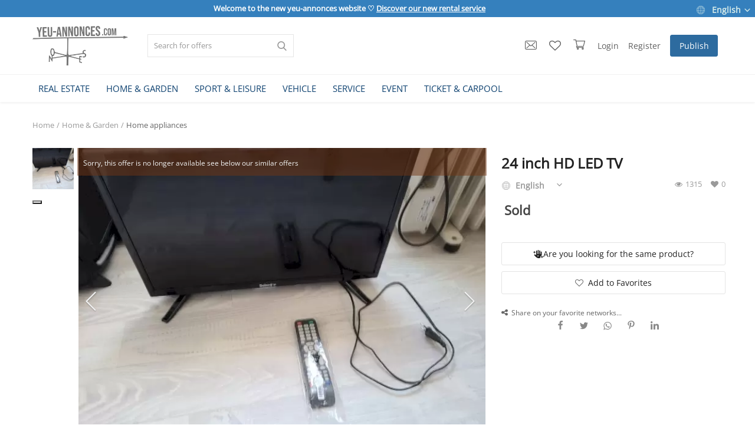

--- FILE ---
content_type: text/html; charset=UTF-8
request_url: https://www.yeu-annonces.com/en/24-inch-hd-led-tv-3415
body_size: 54928
content:

<!DOCTYPE html>
<html lang="en">
<head>
	
<!-- Google tag (gtag.js) -->
<script async src="https://www.googletagmanager.com/gtag/js?id=G-608ZFCQ0SH"></script>
<script>
  window.dataLayer = window.dataLayer || [];
  function gtag(){dataLayer.push(arguments);}
  gtag('js', new Date());

  gtag('config', 'G-608ZFCQ0SH');
</script>	

<!-- Google Tag Manager -->
<!--<script>(function(w,d,s,l,i){w[l]=w[l]||[];w[l].push({'gtm.start':
new Date().getTime(),event:'gtm.js'});var f=d.getElementsByTagName(s)[0],
j=d.createElement(s),dl=l!='dataLayer'?'&l='+l:'';j.async=true;j.src=
'https://www.googletagmanager.com/gtm.js?id='+i+dl;f.parentNode.insertBefore(j,f);
})(window,document,'script','dataLayer','GTM-PQB34NP');</script>-->
<!-- End Google Tag Manager -->

<!-- Facebook Pixel Code -->
<script>
!function(f,b,e,v,n,t,s)
{if(f.fbq)return;n=f.fbq=function(){n.callMethod?
n.callMethod.apply(n,arguments):n.queue.push(arguments)};
if(!f._fbq)f._fbq=n;n.push=n;n.loaded=!0;n.version='2.0';
n.queue=[];t=b.createElement(e);t.async=!0;
t.src=v;s=b.getElementsByTagName(e)[0];
s.parentNode.insertBefore(t,s)}(window, document,'script',
'https://connect.facebook.net/en_US/fbevents.js');
fbq('init', '1022250435062789');
fbq('track', 'PageView');
</script>
<noscript><img height="1" width="1" style="display:none"
src="https://www.facebook.com/tr?id=1022250435062789&ev=PageView&noscript=1"
/></noscript>
<!-- End Facebook Pixel Code -->


	<meta charset="utf-8">
	<meta name="viewport" content="width=device-width, initial-scale=1, shrink-to-fit=no">
	<!--<title>24 inch HD LED TV for sale - Offer closed | </title>-->
	<title>24 inch HD LED TV for sale - Offer closed</title>
	<meta name="description" content="&#10139; To purchase 24 inch HD LED TV on yeu-annonces &#10004; ads for sale and rent l'�le d'yeu &#10004; Security Buyer/Renter - Offer closed"/>
	<meta name="keywords" content="inch"/>
	<meta name="author" content="yeu-annonces"/>
	<link rel="shortcut icon" type="image/png" href="https://www.yeu-annonces.com/uploads/logo/logo_648c990b041f9.png"/>
	<meta property="og:locale" content="fr-FR"/>
	<meta property="og:site_name" content="yeu-annonces"/>
	

<script type="application/ld+json">
[
    {
        "@context": "http://schema.org",
        "@type": "Organization",
        "url": "https://www.yeu-annonces.com",
        "logo": {
				"@type": "ImageObject",
				"url": "https://www.yeu-annonces.com/uploads/logo/logo_63dbb8e37a4ae.png"
				},
        "sameAs":
        [
                  "https://www.facebook.com/yeuannonces/",
        ]
    },
    {
        "@context": "http://schema.org",
        "@type": "WebSite",
        "name": "yeu-annonces",
        "url": "https://www.yeu-annonces.com",
        "alternateName": "Toutes les petites annonces de l'ile d'yeu 85350 - vente et location",
        "potentialAction":
        {
            "@type": "SearchAction",
            "target": "https://www.yeu-annonces.com/produits?search={search_term}",
            "query-input": "required name=search_term"
        }
    }
]
</script>


	<!-- schema.org for main menu -->
		
	<script type="application/ld+json">
 {
 "@context":"http://schema.org",
 "@type":"ItemList",
 "ItemListElement":
 [
			{
  "@type":"ListItem",
   "position":"0",
   "url": "https://www.yeu-annonces.com/en/real-estate"
  },		{
  "@type":"ListItem",
   "position":"1",
   "url": "https://www.yeu-annonces.com/en/home-garden"
  },		{
  "@type":"ListItem",
   "position":"2",
   "url": "https://www.yeu-annonces.com/en/sport-leisure"
  },		{
  "@type":"ListItem",
   "position":"3",
   "url": "https://www.yeu-annonces.com/en/vehicle"
  },		{
  "@type":"ListItem",
   "position":"4",
   "url": "https://www.yeu-annonces.com/en/service"
  },		{
  "@type":"ListItem",
   "position":"5",
   "url": "https://www.yeu-annonces.com/en/event"
  },		{
  "@type":"ListItem",
   "position":"6",
   "url": "https://www.yeu-annonces.com/en/ticket-carpool"
  }   ]
 }
</script>
    
  
    
	
  <!-- open graph general -->
	<meta property="og:type" content="product.item"/>
	<meta property="og:title" content="Télévision LED HD 24 pouces"/>
	<meta property="og:description" content="TV LED HD 24 pouces (environs 60 cm de diagonale)
Marque Auchan Selecline
Vente cause double emploi
Belle image, Bon état
A noter le son qui n&#039;est pas terrible
Achetée en octobre 2018"/>
	<meta property="og:url" content="https://www.yeu-annonces.com/en/television-led-hd-24-pouces-3415"/>
	<meta property="og:image" content="https://images.yeu-annonces.com/uploads/images/television-led-hd-24-pouces_imgx500_6319.jpg"/>
	<meta property="og:image:width" content="750"/>
	<meta property="og:image:height" content="500"/>
		<!-- open graph for product -->
  <meta property="product:price:amount" content="40" />
  <meta property="product:price:currency" content="EUR" />
  <meta property="product:availability" content="in stock" />
  <meta property="product:condition" content="used" />
  <meta property="product:category" content="3348">
  <meta property="og:availability" content="instock" />
    
<!-- schema.org for product breadcrump -->
  
	<script type="application/ld+json">
{
  "@context": "https://schema.org",
  "@type": "BreadcrumbList",
  "itemListElement": [
  {
    "@type": "ListItem",
    "position": "1",
    "item": {
      "@id": "https://www.yeu-annonces.com/en/",
      "name": "Home"
    		}
    },
  	
{
    "@type": "ListItem",
    "position": "2",
    "item": {
      "@id": "https://www.yeu-annonces.com/en/home-garden",
      "name": "Home &amp; Garden"
    }
  }

,	
{
    "@type": "ListItem",
    "position": "3",
    "item": {
      "@id": "https://www.yeu-annonces.com/en/home-garden/home-appliances",
      "name": "Home appliances"
    }
  }


  ]
}
</script>
  
  <!-- schema.org for product -->
  <script type="application/ld+json">
{
"@context": "http://schema.org/",
  "@type": "Product",
  "sku": "#3415",
  "name": "Télévision LED HD 24 pouces",
  "image": "https://images.yeu-annonces.com/uploads/images/television-led-hd-24-pouces_imgx500_6319.jpg",
  "description": "TV LED HD 24 pouces (environs 60 cm de diagonale)
Marque Auchan Selecline
Vente cause double emploi
Belle image, Bon état
A noter le son qui n&#039;est pas terrible
Achetée en octobre 2018",
          "brand": {
  "@type": "Organization",
  "legalName": "Fredo",
    },
  "weight":{
  "@type": "QuantitativeValue",
  "unitText": "kg",
  "value": ""
  },
  "offers": {
  "@type": "Offer",
  "priceCurrency": "EUR",
  "price": "40",
    "itemCondition": "https://schema.org/UsedCondition",
  "availability": "https://schema.org/InStock",
  "url": "https://www.yeu-annonces.com/en/television-led-hd-24-pouces-3415",
  "areaServed":{
      "@type": "AdministrativeArea",
    "address":{
    "@type": "PostalAddress",
    "addressCountry": "FR",
    "addressLocality": "L'ILE-D'YEU",
    "postalCode": "85350"
  						}
    				}
     }

}
</script>



	<meta property="fb:app_id" content="1393884574185082"/>
	<meta name="twitter:card" content="summary_large_image"/>
	<meta name="twitter:site" content="@yeu-annonces"/>
	<meta name="twitter:creator" content="@yeuannonces"/>
	<meta name="twitter:title" content="Télévision LED HD 24 pouces"/>
	<meta name="twitter:description" content="TV LED HD 24 pouces (environs 60 cm de diagonale)
Marque Auchan Selecline
Vente cause double emploi
Belle image, Bon état
A noter le son qui n&#039;est pas terrible
Achetée en octobre 2018"/>
	<meta name="twitter:image" content="https://images.yeu-annonces.com/uploads/images/television-led-hd-24-pouces_imgx500_6319.jpg"/>
<link rel="canonical" href="https://www.yeu-annonces.com/en/24-inch-hd-led-tv-3415"/>
<link rel="alternate" href="https://www.yeu-annonces.com/en/24-inch-hd-led-tv-3415" hreflang="en-US"/>
<link rel="alternate" href="https://www.yeu-annonces.com/television-led-hd-24-pouces-3415" hreflang="fr-FR"/>
  <link rel="alternate" href="https://www.yeu-annonces.com/television-led-hd-24-pouces-3415" hreflang="x-default" />

	
	<!-- google fonts -->
<!-- on appel fonts en local > seo
<link rel="preconnect" href="https://fonts.googleapis.com">
<link rel="preconnect" href="https://fonts.gstatic.com" crossorigin>
<link href="https://fonts.googleapis.com/css2?family=Poppins:wght@300&display=swap" rel="stylesheet">-->
	<!-- Icons -->
	<link rel="stylesheet" href="https://www.yeu-annonces.com/assets/vendor/font-icons/css/font-icons.min.css"/>
	<!-- Bootstrap CSS -->
	<link rel="stylesheet" href="https://www.yeu-annonces.com/assets/vendor/bootstrap/css/bootstrap.min.css"/>
	<!-- Style CSS -->
	<link rel="stylesheet" href="https://www.yeu-annonces.com/assets/css/style-1.5.min.css"/>
	<!-- Plugins CSS -->
	<link rel="stylesheet" href="https://www.yeu-annonces.com/assets/css/plugins-1.5.css"/>
	<link rel="stylesheet" href="https://www.yeu-annonces.com/assets/css/colors/default.min.css"/>


<!-- Owl Carousel -->
<link href="https://www.yeu-annonces.com/assets/vendor/owl-carousel/owl.carousel.min.css" rel="stylesheet"/>
<!-- Ajout SoHapply Magnify (loupe) -->
<link rel="stylesheet" href="https://www.yeu-annonces.com/assets/css/magnify.css">
<!-- Ajout Leaflet -->
<!--leaflet for map css-->
<!--<link rel="stylesheet" href="https://unpkg.com/leaflet@1.7.1/dist/leaflet.css" integrity="sha384-VzLXTJGPSyTLX6d96AxgkKvE/LRb7ECGyTxuwtpjHnVWVZs2gp5RDjeM/tgBnVdM" crossorigin="anonymous">-->
<link rel="stylesheet" href="https://www.yeu-annonces.com/assets/css/leaflet_1.7.1.css">

	<!-- HTML5 shim and Respond.js for IE8 support of HTML5 elements and media queries -->
	<!-- WARNING: Respond.js doesn't work if you view the page via file:// -->
	<!--[if lt IE 9]>
	<script src="https://oss.maxcdn.com/html5shiv/3.7.3/html5shiv.min.js"></script>
	<script src="https://oss.maxcdn.com/respond/1.4.2/respond.min.js"></script>
	<![endif]-->
	

<script>
		!function(e,t){"use strict";"object"==typeof module&&"object"==typeof module.exports?module.exports=e.document?t(e,!0):function(e){if(!e.document)throw new Error("jQuery requires a window with a document");return t(e)}:t(e)}("undefined"!=typeof window?window:this,function(e,t){"use strict";var n=[],r=e.document,i=Object.getPrototypeOf,o=n.slice,a=n.concat,s=n.push,u=n.indexOf,l={},c=l.toString,f=l.hasOwnProperty,p=f.toString,d=p.call(Object),h={},g=function e(t){return"function"==typeof t&&"number"!=typeof t.nodeType},y=function e(t){return null!=t&&t===t.window},v={type:!0,src:!0,noModule:!0};function m(e,t,n){var i,o=(t=t||r).createElement("script");if(o.text=e,n)for(i in v)n[i]&&(o[i]=n[i]);t.head.appendChild(o).parentNode.removeChild(o)}function x(e){return null==e?e+"":"object"==typeof e||"function"==typeof e?l[c.call(e)]||"object":typeof e}var b="3.3.1",w=function(e,t){return new w.fn.init(e,t)},T=/^[\s\uFEFF\xA0]+|[\s\uFEFF\xA0]+$/g;w.fn=w.prototype={jquery:"3.3.1",constructor:w,length:0,toArray:function(){return o.call(this)},get:function(e){return null==e?o.call(this):e<0?this[e+this.length]:this[e]},pushStack:function(e){var t=w.merge(this.constructor(),e);return t.prevObject=this,t},each:function(e){return w.each(this,e)},map:function(e){return this.pushStack(w.map(this,function(t,n){return e.call(t,n,t)}))},slice:function(){return this.pushStack(o.apply(this,arguments))},first:function(){return this.eq(0)},last:function(){return this.eq(-1)},eq:function(e){var t=this.length,n=+e+(e<0?t:0);return this.pushStack(n>=0&&n<t?[this[n]]:[])},end:function(){return this.prevObject||this.constructor()},push:s,sort:n.sort,splice:n.splice},w.extend=w.fn.extend=function(){var e,t,n,r,i,o,a=arguments[0]||{},s=1,u=arguments.length,l=!1;for("boolean"==typeof a&&(l=a,a=arguments[s]||{},s++),"object"==typeof a||g(a)||(a={}),s===u&&(a=this,s--);s<u;s++)if(null!=(e=arguments[s]))for(t in e)n=a[t],a!==(r=e[t])&&(l&&r&&(w.isPlainObject(r)||(i=Array.isArray(r)))?(i?(i=!1,o=n&&Array.isArray(n)?n:[]):o=n&&w.isPlainObject(n)?n:{},a[t]=w.extend(l,o,r)):void 0!==r&&(a[t]=r));return a},w.extend({expando:"jQuery"+("3.3.1"+Math.random()).replace(/\D/g,""),isReady:!0,error:function(e){throw new Error(e)},noop:function(){},isPlainObject:function(e){var t,n;return!(!e||"[object Object]"!==c.call(e))&&(!(t=i(e))||"function"==typeof(n=f.call(t,"constructor")&&t.constructor)&&p.call(n)===d)},isEmptyObject:function(e){var t;for(t in e)return!1;return!0},globalEval:function(e){m(e)},each:function(e,t){var n,r=0;if(C(e)){for(n=e.length;r<n;r++)if(!1===t.call(e[r],r,e[r]))break}else for(r in e)if(!1===t.call(e[r],r,e[r]))break;return e},trim:function(e){return null==e?"":(e+"").replace(T,"")},makeArray:function(e,t){var n=t||[];return null!=e&&(C(Object(e))?w.merge(n,"string"==typeof e?[e]:e):s.call(n,e)),n},inArray:function(e,t,n){return null==t?-1:u.call(t,e,n)},merge:function(e,t){for(var n=+t.length,r=0,i=e.length;r<n;r++)e[i++]=t[r];return e.length=i,e},grep:function(e,t,n){for(var r,i=[],o=0,a=e.length,s=!n;o<a;o++)(r=!t(e[o],o))!==s&&i.push(e[o]);return i},map:function(e,t,n){var r,i,o=0,s=[];if(C(e))for(r=e.length;o<r;o++)null!=(i=t(e[o],o,n))&&s.push(i);else for(o in e)null!=(i=t(e[o],o,n))&&s.push(i);return a.apply([],s)},guid:1,support:h}),"function"==typeof Symbol&&(w.fn[Symbol.iterator]=n[Symbol.iterator]),w.each("Boolean Number String Function Array Date RegExp Object Error Symbol".split(" "),function(e,t){l["[object "+t+"]"]=t.toLowerCase()});function C(e){var t=!!e&&"length"in e&&e.length,n=x(e);return!g(e)&&!y(e)&&("array"===n||0===t||"number"==typeof t&&t>0&&t-1 in e)}var E=function(e){var t,n,r,i,o,a,s,u,l,c,f,p,d,h,g,y,v,m,x,b="sizzle"+1*new Date,w=e.document,T=0,C=0,E=ae(),k=ae(),S=ae(),D=function(e,t){return e===t&&(f=!0),0},N={}.hasOwnProperty,A=[],j=A.pop,q=A.push,L=A.push,H=A.slice,O=function(e,t){for(var n=0,r=e.length;n<r;n++)if(e[n]===t)return n;return-1},P="checked|selected|async|autofocus|autoplay|controls|defer|disabled|hidden|ismap|loop|multiple|open|readonly|required|scoped",M="[\\x20\\t\\r\\n\\f]",R="(?:\\\\.|[\\w-]|[^\0-\\xa0])+",I="\\["+M+"*("+R+")(?:"+M+"*([*^$|!~]?=)"+M+"*(?:'((?:\\\\.|[^\\\\'])*)'|\"((?:\\\\.|[^\\\\\"])*)\"|("+R+"))|)"+M+"*\\]",W=":("+R+")(?:\\((('((?:\\\\.|[^\\\\'])*)'|\"((?:\\\\.|[^\\\\\"])*)\")|((?:\\\\.|[^\\\\()[\\]]|"+I+")*)|.*)\\)|)",$=new RegExp(M+"+","g"),B=new RegExp("^"+M+"+|((?:^|[^\\\\])(?:\\\\.)*)"+M+"+$","g"),F=new RegExp("^"+M+"*,"+M+"*"),_=new RegExp("^"+M+"*([>+~]|"+M+")"+M+"*"),z=new RegExp("="+M+"*([^\\]'\"]*?)"+M+"*\\]","g"),X=new RegExp(W),U=new RegExp("^"+R+"$"),V={ID:new RegExp("^#("+R+")"),CLASS:new RegExp("^\\.("+R+")"),TAG:new RegExp("^("+R+"|[*])"),ATTR:new RegExp("^"+I),PSEUDO:new RegExp("^"+W),CHILD:new RegExp("^:(only|first|last|nth|nth-last)-(child|of-type)(?:\\("+M+"*(even|odd|(([+-]|)(\\d*)n|)"+M+"*(?:([+-]|)"+M+"*(\\d+)|))"+M+"*\\)|)","i"),bool:new RegExp("^(?:"+P+")$","i"),needsContext:new RegExp("^"+M+"*[>+~]|:(even|odd|eq|gt|lt|nth|first|last)(?:\\("+M+"*((?:-\\d)?\\d*)"+M+"*\\)|)(?=[^-]|$)","i")},G=/^(?:input|select|textarea|button)$/i,Y=/^h\d$/i,Q=/^[^{]+\{\s*\[native \w/,J=/^(?:#([\w-]+)|(\w+)|\.([\w-]+))$/,K=/[+~]/,Z=new RegExp("\\\\([\\da-f]{1,6}"+M+"?|("+M+")|.)","ig"),ee=function(e,t,n){var r="0x"+t-65536;return r!==r||n?t:r<0?String.fromCharCode(r+65536):String.fromCharCode(r>>10|55296,1023&r|56320)},te=/([\0-\x1f\x7f]|^-?\d)|^-$|[^\0-\x1f\x7f-\uFFFF\w-]/g,ne=function(e,t){return t?"\0"===e?"\ufffd":e.slice(0,-1)+"\\"+e.charCodeAt(e.length-1).toString(16)+" ":"\\"+e},re=function(){p()},ie=me(function(e){return!0===e.disabled&&("form"in e||"label"in e)},{dir:"parentNode",next:"legend"});try{L.apply(A=H.call(w.childNodes),w.childNodes),A[w.childNodes.length].nodeType}catch(e){L={apply:A.length?function(e,t){q.apply(e,H.call(t))}:function(e,t){var n=e.length,r=0;while(e[n++]=t[r++]);e.length=n-1}}}function oe(e,t,r,i){var o,s,l,c,f,h,v,m=t&&t.ownerDocument,T=t?t.nodeType:9;if(r=r||[],"string"!=typeof e||!e||1!==T&&9!==T&&11!==T)return r;if(!i&&((t?t.ownerDocument||t:w)!==d&&p(t),t=t||d,g)){if(11!==T&&(f=J.exec(e)))if(o=f[1]){if(9===T){if(!(l=t.getElementById(o)))return r;if(l.id===o)return r.push(l),r}else if(m&&(l=m.getElementById(o))&&x(t,l)&&l.id===o)return r.push(l),r}else{if(f[2])return L.apply(r,t.getElementsByTagName(e)),r;if((o=f[3])&&n.getElementsByClassName&&t.getElementsByClassName)return L.apply(r,t.getElementsByClassName(o)),r}if(n.qsa&&!S[e+" "]&&(!y||!y.test(e))){if(1!==T)m=t,v=e;else if("object"!==t.nodeName.toLowerCase()){(c=t.getAttribute("id"))?c=c.replace(te,ne):t.setAttribute("id",c=b),s=(h=a(e)).length;while(s--)h[s]="#"+c+" "+ve(h[s]);v=h.join(","),m=K.test(e)&&ge(t.parentNode)||t}if(v)try{return L.apply(r,m.querySelectorAll(v)),r}catch(e){}finally{c===b&&t.removeAttribute("id")}}}return u(e.replace(B,"$1"),t,r,i)}function ae(){var e=[];function t(n,i){return e.push(n+" ")>r.cacheLength&&delete t[e.shift()],t[n+" "]=i}return t}function se(e){return e[b]=!0,e}function ue(e){var t=d.createElement("fieldset");try{return!!e(t)}catch(e){return!1}finally{t.parentNode&&t.parentNode.removeChild(t),t=null}}function le(e,t){var n=e.split("|"),i=n.length;while(i--)r.attrHandle[n[i]]=t}function ce(e,t){var n=t&&e,r=n&&1===e.nodeType&&1===t.nodeType&&e.sourceIndex-t.sourceIndex;if(r)return r;if(n)while(n=n.nextSibling)if(n===t)return-1;return e?1:-1}function fe(e){return function(t){return"input"===t.nodeName.toLowerCase()&&t.type===e}}function pe(e){return function(t){var n=t.nodeName.toLowerCase();return("input"===n||"button"===n)&&t.type===e}}function de(e){return function(t){return"form"in t?t.parentNode&&!1===t.disabled?"label"in t?"label"in t.parentNode?t.parentNode.disabled===e:t.disabled===e:t.isDisabled===e||t.isDisabled!==!e&&ie(t)===e:t.disabled===e:"label"in t&&t.disabled===e}}function he(e){return se(function(t){return t=+t,se(function(n,r){var i,o=e([],n.length,t),a=o.length;while(a--)n[i=o[a]]&&(n[i]=!(r[i]=n[i]))})})}function ge(e){return e&&"undefined"!=typeof e.getElementsByTagName&&e}n=oe.support={},o=oe.isXML=function(e){var t=e&&(e.ownerDocument||e).documentElement;return!!t&&"HTML"!==t.nodeName},p=oe.setDocument=function(e){var t,i,a=e?e.ownerDocument||e:w;return a!==d&&9===a.nodeType&&a.documentElement?(d=a,h=d.documentElement,g=!o(d),w!==d&&(i=d.defaultView)&&i.top!==i&&(i.addEventListener?i.addEventListener("unload",re,!1):i.attachEvent&&i.attachEvent("onunload",re)),n.attributes=ue(function(e){return e.className="i",!e.getAttribute("className")}),n.getElementsByTagName=ue(function(e){return e.appendChild(d.createComment("")),!e.getElementsByTagName("*").length}),n.getElementsByClassName=Q.test(d.getElementsByClassName),n.getById=ue(function(e){return h.appendChild(e).id=b,!d.getElementsByName||!d.getElementsByName(b).length}),n.getById?(r.filter.ID=function(e){var t=e.replace(Z,ee);return function(e){return e.getAttribute("id")===t}},r.find.ID=function(e,t){if("undefined"!=typeof t.getElementById&&g){var n=t.getElementById(e);return n?[n]:[]}}):(r.filter.ID=function(e){var t=e.replace(Z,ee);return function(e){var n="undefined"!=typeof e.getAttributeNode&&e.getAttributeNode("id");return n&&n.value===t}},r.find.ID=function(e,t){if("undefined"!=typeof t.getElementById&&g){var n,r,i,o=t.getElementById(e);if(o){if((n=o.getAttributeNode("id"))&&n.value===e)return[o];i=t.getElementsByName(e),r=0;while(o=i[r++])if((n=o.getAttributeNode("id"))&&n.value===e)return[o]}return[]}}),r.find.TAG=n.getElementsByTagName?function(e,t){return"undefined"!=typeof t.getElementsByTagName?t.getElementsByTagName(e):n.qsa?t.querySelectorAll(e):void 0}:function(e,t){var n,r=[],i=0,o=t.getElementsByTagName(e);if("*"===e){while(n=o[i++])1===n.nodeType&&r.push(n);return r}return o},r.find.CLASS=n.getElementsByClassName&&function(e,t){if("undefined"!=typeof t.getElementsByClassName&&g)return t.getElementsByClassName(e)},v=[],y=[],(n.qsa=Q.test(d.querySelectorAll))&&(ue(function(e){h.appendChild(e).innerHTML="<a id='"+b+"'></a><select id='"+b+"-\r\\' msallowcapture=''><option selected=''></option></select>",e.querySelectorAll("[msallowcapture^='']").length&&y.push("[*^$]="+M+"*(?:''|\"\")"),e.querySelectorAll("[selected]").length||y.push("\\["+M+"*(?:value|"+P+")"),e.querySelectorAll("[id~="+b+"-]").length||y.push("~="),e.querySelectorAll(":checked").length||y.push(":checked"),e.querySelectorAll("a#"+b+"+*").length||y.push(".#.+[+~]")}),ue(function(e){e.innerHTML="<a href='' disabled='disabled'></a><select disabled='disabled'><option/></select>";var t=d.createElement("input");t.setAttribute("type","hidden"),e.appendChild(t).setAttribute("name","D"),e.querySelectorAll("[name=d]").length&&y.push("name"+M+"*[*^$|!~]?="),2!==e.querySelectorAll(":enabled").length&&y.push(":enabled",":disabled"),h.appendChild(e).disabled=!0,2!==e.querySelectorAll(":disabled").length&&y.push(":enabled",":disabled"),e.querySelectorAll("*,:x"),y.push(",.*:")})),(n.matchesSelector=Q.test(m=h.matches||h.webkitMatchesSelector||h.mozMatchesSelector||h.oMatchesSelector||h.msMatchesSelector))&&ue(function(e){n.disconnectedMatch=m.call(e,"*"),m.call(e,"[s!='']:x"),v.push("!=",W)}),y=y.length&&new RegExp(y.join("|")),v=v.length&&new RegExp(v.join("|")),t=Q.test(h.compareDocumentPosition),x=t||Q.test(h.contains)?function(e,t){var n=9===e.nodeType?e.documentElement:e,r=t&&t.parentNode;return e===r||!(!r||1!==r.nodeType||!(n.contains?n.contains(r):e.compareDocumentPosition&&16&e.compareDocumentPosition(r)))}:function(e,t){if(t)while(t=t.parentNode)if(t===e)return!0;return!1},D=t?function(e,t){if(e===t)return f=!0,0;var r=!e.compareDocumentPosition-!t.compareDocumentPosition;return r||(1&(r=(e.ownerDocument||e)===(t.ownerDocument||t)?e.compareDocumentPosition(t):1)||!n.sortDetached&&t.compareDocumentPosition(e)===r?e===d||e.ownerDocument===w&&x(w,e)?-1:t===d||t.ownerDocument===w&&x(w,t)?1:c?O(c,e)-O(c,t):0:4&r?-1:1)}:function(e,t){if(e===t)return f=!0,0;var n,r=0,i=e.parentNode,o=t.parentNode,a=[e],s=[t];if(!i||!o)return e===d?-1:t===d?1:i?-1:o?1:c?O(c,e)-O(c,t):0;if(i===o)return ce(e,t);n=e;while(n=n.parentNode)a.unshift(n);n=t;while(n=n.parentNode)s.unshift(n);while(a[r]===s[r])r++;return r?ce(a[r],s[r]):a[r]===w?-1:s[r]===w?1:0},d):d},oe.matches=function(e,t){return oe(e,null,null,t)},oe.matchesSelector=function(e,t){if((e.ownerDocument||e)!==d&&p(e),t=t.replace(z,"='$1']"),n.matchesSelector&&g&&!S[t+" "]&&(!v||!v.test(t))&&(!y||!y.test(t)))try{var r=m.call(e,t);if(r||n.disconnectedMatch||e.document&&11!==e.document.nodeType)return r}catch(e){}return oe(t,d,null,[e]).length>0},oe.contains=function(e,t){return(e.ownerDocument||e)!==d&&p(e),x(e,t)},oe.attr=function(e,t){(e.ownerDocument||e)!==d&&p(e);var i=r.attrHandle[t.toLowerCase()],o=i&&N.call(r.attrHandle,t.toLowerCase())?i(e,t,!g):void 0;return void 0!==o?o:n.attributes||!g?e.getAttribute(t):(o=e.getAttributeNode(t))&&o.specified?o.value:null},oe.escape=function(e){return(e+"").replace(te,ne)},oe.error=function(e){throw new Error("Syntax error, unrecognized expression: "+e)},oe.uniqueSort=function(e){var t,r=[],i=0,o=0;if(f=!n.detectDuplicates,c=!n.sortStable&&e.slice(0),e.sort(D),f){while(t=e[o++])t===e[o]&&(i=r.push(o));while(i--)e.splice(r[i],1)}return c=null,e},i=oe.getText=function(e){var t,n="",r=0,o=e.nodeType;if(o){if(1===o||9===o||11===o){if("string"==typeof e.textContent)return e.textContent;for(e=e.firstChild;e;e=e.nextSibling)n+=i(e)}else if(3===o||4===o)return e.nodeValue}else while(t=e[r++])n+=i(t);return n},(r=oe.selectors={cacheLength:50,createPseudo:se,match:V,attrHandle:{},find:{},relative:{">":{dir:"parentNode",first:!0}," ":{dir:"parentNode"},"+":{dir:"previousSibling",first:!0},"~":{dir:"previousSibling"}},preFilter:{ATTR:function(e){return e[1]=e[1].replace(Z,ee),e[3]=(e[3]||e[4]||e[5]||"").replace(Z,ee),"~="===e[2]&&(e[3]=" "+e[3]+" "),e.slice(0,4)},CHILD:function(e){return e[1]=e[1].toLowerCase(),"nth"===e[1].slice(0,3)?(e[3]||oe.error(e[0]),e[4]=+(e[4]?e[5]+(e[6]||1):2*("even"===e[3]||"odd"===e[3])),e[5]=+(e[7]+e[8]||"odd"===e[3])):e[3]&&oe.error(e[0]),e},PSEUDO:function(e){var t,n=!e[6]&&e[2];return V.CHILD.test(e[0])?null:(e[3]?e[2]=e[4]||e[5]||"":n&&X.test(n)&&(t=a(n,!0))&&(t=n.indexOf(")",n.length-t)-n.length)&&(e[0]=e[0].slice(0,t),e[2]=n.slice(0,t)),e.slice(0,3))}},filter:{TAG:function(e){var t=e.replace(Z,ee).toLowerCase();return"*"===e?function(){return!0}:function(e){return e.nodeName&&e.nodeName.toLowerCase()===t}},CLASS:function(e){var t=E[e+" "];return t||(t=new RegExp("(^|"+M+")"+e+"("+M+"|$)"))&&E(e,function(e){return t.test("string"==typeof e.className&&e.className||"undefined"!=typeof e.getAttribute&&e.getAttribute("class")||"")})},ATTR:function(e,t,n){return function(r){var i=oe.attr(r,e);return null==i?"!="===t:!t||(i+="","="===t?i===n:"!="===t?i!==n:"^="===t?n&&0===i.indexOf(n):"*="===t?n&&i.indexOf(n)>-1:"$="===t?n&&i.slice(-n.length)===n:"~="===t?(" "+i.replace($," ")+" ").indexOf(n)>-1:"|="===t&&(i===n||i.slice(0,n.length+1)===n+"-"))}},CHILD:function(e,t,n,r,i){var o="nth"!==e.slice(0,3),a="last"!==e.slice(-4),s="of-type"===t;return 1===r&&0===i?function(e){return!!e.parentNode}:function(t,n,u){var l,c,f,p,d,h,g=o!==a?"nextSibling":"previousSibling",y=t.parentNode,v=s&&t.nodeName.toLowerCase(),m=!u&&!s,x=!1;if(y){if(o){while(g){p=t;while(p=p[g])if(s?p.nodeName.toLowerCase()===v:1===p.nodeType)return!1;h=g="only"===e&&!h&&"nextSibling"}return!0}if(h=[a?y.firstChild:y.lastChild],a&&m){x=(d=(l=(c=(f=(p=y)[b]||(p[b]={}))[p.uniqueID]||(f[p.uniqueID]={}))[e]||[])[0]===T&&l[1])&&l[2],p=d&&y.childNodes[d];while(p=++d&&p&&p[g]||(x=d=0)||h.pop())if(1===p.nodeType&&++x&&p===t){c[e]=[T,d,x];break}}else if(m&&(x=d=(l=(c=(f=(p=t)[b]||(p[b]={}))[p.uniqueID]||(f[p.uniqueID]={}))[e]||[])[0]===T&&l[1]),!1===x)while(p=++d&&p&&p[g]||(x=d=0)||h.pop())if((s?p.nodeName.toLowerCase()===v:1===p.nodeType)&&++x&&(m&&((c=(f=p[b]||(p[b]={}))[p.uniqueID]||(f[p.uniqueID]={}))[e]=[T,x]),p===t))break;return(x-=i)===r||x%r==0&&x/r>=0}}},PSEUDO:function(e,t){var n,i=r.pseudos[e]||r.setFilters[e.toLowerCase()]||oe.error("unsupported pseudo: "+e);return i[b]?i(t):i.length>1?(n=[e,e,"",t],r.setFilters.hasOwnProperty(e.toLowerCase())?se(function(e,n){var r,o=i(e,t),a=o.length;while(a--)e[r=O(e,o[a])]=!(n[r]=o[a])}):function(e){return i(e,0,n)}):i}},pseudos:{not:se(function(e){var t=[],n=[],r=s(e.replace(B,"$1"));return r[b]?se(function(e,t,n,i){var o,a=r(e,null,i,[]),s=e.length;while(s--)(o=a[s])&&(e[s]=!(t[s]=o))}):function(e,i,o){return t[0]=e,r(t,null,o,n),t[0]=null,!n.pop()}}),has:se(function(e){return function(t){return oe(e,t).length>0}}),contains:se(function(e){return e=e.replace(Z,ee),function(t){return(t.textContent||t.innerText||i(t)).indexOf(e)>-1}}),lang:se(function(e){return U.test(e||"")||oe.error("unsupported lang: "+e),e=e.replace(Z,ee).toLowerCase(),function(t){var n;do{if(n=g?t.lang:t.getAttribute("xml:lang")||t.getAttribute("lang"))return(n=n.toLowerCase())===e||0===n.indexOf(e+"-")}while((t=t.parentNode)&&1===t.nodeType);return!1}}),target:function(t){var n=e.location&&e.location.hash;return n&&n.slice(1)===t.id},root:function(e){return e===h},focus:function(e){return e===d.activeElement&&(!d.hasFocus||d.hasFocus())&&!!(e.type||e.href||~e.tabIndex)},enabled:de(!1),disabled:de(!0),checked:function(e){var t=e.nodeName.toLowerCase();return"input"===t&&!!e.checked||"option"===t&&!!e.selected},selected:function(e){return e.parentNode&&e.parentNode.selectedIndex,!0===e.selected},empty:function(e){for(e=e.firstChild;e;e=e.nextSibling)if(e.nodeType<6)return!1;return!0},parent:function(e){return!r.pseudos.empty(e)},header:function(e){return Y.test(e.nodeName)},input:function(e){return G.test(e.nodeName)},button:function(e){var t=e.nodeName.toLowerCase();return"input"===t&&"button"===e.type||"button"===t},text:function(e){var t;return"input"===e.nodeName.toLowerCase()&&"text"===e.type&&(null==(t=e.getAttribute("type"))||"text"===t.toLowerCase())},first:he(function(){return[0]}),last:he(function(e,t){return[t-1]}),eq:he(function(e,t,n){return[n<0?n+t:n]}),even:he(function(e,t){for(var n=0;n<t;n+=2)e.push(n);return e}),odd:he(function(e,t){for(var n=1;n<t;n+=2)e.push(n);return e}),lt:he(function(e,t,n){for(var r=n<0?n+t:n;--r>=0;)e.push(r);return e}),gt:he(function(e,t,n){for(var r=n<0?n+t:n;++r<t;)e.push(r);return e})}}).pseudos.nth=r.pseudos.eq;for(t in{radio:!0,checkbox:!0,file:!0,password:!0,image:!0})r.pseudos[t]=fe(t);for(t in{submit:!0,reset:!0})r.pseudos[t]=pe(t);function ye(){}ye.prototype=r.filters=r.pseudos,r.setFilters=new ye,a=oe.tokenize=function(e,t){var n,i,o,a,s,u,l,c=k[e+" "];if(c)return t?0:c.slice(0);s=e,u=[],l=r.preFilter;while(s){n&&!(i=F.exec(s))||(i&&(s=s.slice(i[0].length)||s),u.push(o=[])),n=!1,(i=_.exec(s))&&(n=i.shift(),o.push({value:n,type:i[0].replace(B," ")}),s=s.slice(n.length));for(a in r.filter)!(i=V[a].exec(s))||l[a]&&!(i=l[a](i))||(n=i.shift(),o.push({value:n,type:a,matches:i}),s=s.slice(n.length));if(!n)break}return t?s.length:s?oe.error(e):k(e,u).slice(0)};function ve(e){for(var t=0,n=e.length,r="";t<n;t++)r+=e[t].value;return r}function me(e,t,n){var r=t.dir,i=t.next,o=i||r,a=n&&"parentNode"===o,s=C++;return t.first?function(t,n,i){while(t=t[r])if(1===t.nodeType||a)return e(t,n,i);return!1}:function(t,n,u){var l,c,f,p=[T,s];if(u){while(t=t[r])if((1===t.nodeType||a)&&e(t,n,u))return!0}else while(t=t[r])if(1===t.nodeType||a)if(f=t[b]||(t[b]={}),c=f[t.uniqueID]||(f[t.uniqueID]={}),i&&i===t.nodeName.toLowerCase())t=t[r]||t;else{if((l=c[o])&&l[0]===T&&l[1]===s)return p[2]=l[2];if(c[o]=p,p[2]=e(t,n,u))return!0}return!1}}function xe(e){return e.length>1?function(t,n,r){var i=e.length;while(i--)if(!e[i](t,n,r))return!1;return!0}:e[0]}function be(e,t,n){for(var r=0,i=t.length;r<i;r++)oe(e,t[r],n);return n}function we(e,t,n,r,i){for(var o,a=[],s=0,u=e.length,l=null!=t;s<u;s++)(o=e[s])&&(n&&!n(o,r,i)||(a.push(o),l&&t.push(s)));return a}function Te(e,t,n,r,i,o){return r&&!r[b]&&(r=Te(r)),i&&!i[b]&&(i=Te(i,o)),se(function(o,a,s,u){var l,c,f,p=[],d=[],h=a.length,g=o||be(t||"*",s.nodeType?[s]:s,[]),y=!e||!o&&t?g:we(g,p,e,s,u),v=n?i||(o?e:h||r)?[]:a:y;if(n&&n(y,v,s,u),r){l=we(v,d),r(l,[],s,u),c=l.length;while(c--)(f=l[c])&&(v[d[c]]=!(y[d[c]]=f))}if(o){if(i||e){if(i){l=[],c=v.length;while(c--)(f=v[c])&&l.push(y[c]=f);i(null,v=[],l,u)}c=v.length;while(c--)(f=v[c])&&(l=i?O(o,f):p[c])>-1&&(o[l]=!(a[l]=f))}}else v=we(v===a?v.splice(h,v.length):v),i?i(null,a,v,u):L.apply(a,v)})}function Ce(e){for(var t,n,i,o=e.length,a=r.relative[e[0].type],s=a||r.relative[" "],u=a?1:0,c=me(function(e){return e===t},s,!0),f=me(function(e){return O(t,e)>-1},s,!0),p=[function(e,n,r){var i=!a&&(r||n!==l)||((t=n).nodeType?c(e,n,r):f(e,n,r));return t=null,i}];u<o;u++)if(n=r.relative[e[u].type])p=[me(xe(p),n)];else{if((n=r.filter[e[u].type].apply(null,e[u].matches))[b]){for(i=++u;i<o;i++)if(r.relative[e[i].type])break;return Te(u>1&&xe(p),u>1&&ve(e.slice(0,u-1).concat({value:" "===e[u-2].type?"*":""})).replace(B,"$1"),n,u<i&&Ce(e.slice(u,i)),i<o&&Ce(e=e.slice(i)),i<o&&ve(e))}p.push(n)}return xe(p)}function Ee(e,t){var n=t.length>0,i=e.length>0,o=function(o,a,s,u,c){var f,h,y,v=0,m="0",x=o&&[],b=[],w=l,C=o||i&&r.find.TAG("*",c),E=T+=null==w?1:Math.random()||.1,k=C.length;for(c&&(l=a===d||a||c);m!==k&&null!=(f=C[m]);m++){if(i&&f){h=0,a||f.ownerDocument===d||(p(f),s=!g);while(y=e[h++])if(y(f,a||d,s)){u.push(f);break}c&&(T=E)}n&&((f=!y&&f)&&v--,o&&x.push(f))}if(v+=m,n&&m!==v){h=0;while(y=t[h++])y(x,b,a,s);if(o){if(v>0)while(m--)x[m]||b[m]||(b[m]=j.call(u));b=we(b)}L.apply(u,b),c&&!o&&b.length>0&&v+t.length>1&&oe.uniqueSort(u)}return c&&(T=E,l=w),x};return n?se(o):o}return s=oe.compile=function(e,t){var n,r=[],i=[],o=S[e+" "];if(!o){t||(t=a(e)),n=t.length;while(n--)(o=Ce(t[n]))[b]?r.push(o):i.push(o);(o=S(e,Ee(i,r))).selector=e}return o},u=oe.select=function(e,t,n,i){var o,u,l,c,f,p="function"==typeof e&&e,d=!i&&a(e=p.selector||e);if(n=n||[],1===d.length){if((u=d[0]=d[0].slice(0)).length>2&&"ID"===(l=u[0]).type&&9===t.nodeType&&g&&r.relative[u[1].type]){if(!(t=(r.find.ID(l.matches[0].replace(Z,ee),t)||[])[0]))return n;p&&(t=t.parentNode),e=e.slice(u.shift().value.length)}o=V.needsContext.test(e)?0:u.length;while(o--){if(l=u[o],r.relative[c=l.type])break;if((f=r.find[c])&&(i=f(l.matches[0].replace(Z,ee),K.test(u[0].type)&&ge(t.parentNode)||t))){if(u.splice(o,1),!(e=i.length&&ve(u)))return L.apply(n,i),n;break}}}return(p||s(e,d))(i,t,!g,n,!t||K.test(e)&&ge(t.parentNode)||t),n},n.sortStable=b.split("").sort(D).join("")===b,n.detectDuplicates=!!f,p(),n.sortDetached=ue(function(e){return 1&e.compareDocumentPosition(d.createElement("fieldset"))}),ue(function(e){return e.innerHTML="<a href='#'></a>","#"===e.firstChild.getAttribute("href")})||le("type|href|height|width",function(e,t,n){if(!n)return e.getAttribute(t,"type"===t.toLowerCase()?1:2)}),n.attributes&&ue(function(e){return e.innerHTML="<input/>",e.firstChild.setAttribute("value",""),""===e.firstChild.getAttribute("value")})||le("value",function(e,t,n){if(!n&&"input"===e.nodeName.toLowerCase())return e.defaultValue}),ue(function(e){return null==e.getAttribute("disabled")})||le(P,function(e,t,n){var r;if(!n)return!0===e[t]?t.toLowerCase():(r=e.getAttributeNode(t))&&r.specified?r.value:null}),oe}(e);w.find=E,w.expr=E.selectors,w.expr[":"]=w.expr.pseudos,w.uniqueSort=w.unique=E.uniqueSort,w.text=E.getText,w.isXMLDoc=E.isXML,w.contains=E.contains,w.escapeSelector=E.escape;var k=function(e,t,n){var r=[],i=void 0!==n;while((e=e[t])&&9!==e.nodeType)if(1===e.nodeType){if(i&&w(e).is(n))break;r.push(e)}return r},S=function(e,t){for(var n=[];e;e=e.nextSibling)1===e.nodeType&&e!==t&&n.push(e);return n},D=w.expr.match.needsContext;function N(e,t){return e.nodeName&&e.nodeName.toLowerCase()===t.toLowerCase()}var A=/^<([a-z][^\/\0>:\x20\t\r\n\f]*)[\x20\t\r\n\f]*\/?>(?:<\/\1>|)$/i;function j(e,t,n){return g(t)?w.grep(e,function(e,r){return!!t.call(e,r,e)!==n}):t.nodeType?w.grep(e,function(e){return e===t!==n}):"string"!=typeof t?w.grep(e,function(e){return u.call(t,e)>-1!==n}):w.filter(t,e,n)}w.filter=function(e,t,n){var r=t[0];return n&&(e=":not("+e+")"),1===t.length&&1===r.nodeType?w.find.matchesSelector(r,e)?[r]:[]:w.find.matches(e,w.grep(t,function(e){return 1===e.nodeType}))},w.fn.extend({find:function(e){var t,n,r=this.length,i=this;if("string"!=typeof e)return this.pushStack(w(e).filter(function(){for(t=0;t<r;t++)if(w.contains(i[t],this))return!0}));for(n=this.pushStack([]),t=0;t<r;t++)w.find(e,i[t],n);return r>1?w.uniqueSort(n):n},filter:function(e){return this.pushStack(j(this,e||[],!1))},not:function(e){return this.pushStack(j(this,e||[],!0))},is:function(e){return!!j(this,"string"==typeof e&&D.test(e)?w(e):e||[],!1).length}});var q,L=/^(?:\s*(<[\w\W]+>)[^>]*|#([\w-]+))$/;(w.fn.init=function(e,t,n){var i,o;if(!e)return this;if(n=n||q,"string"==typeof e){if(!(i="<"===e[0]&&">"===e[e.length-1]&&e.length>=3?[null,e,null]:L.exec(e))||!i[1]&&t)return!t||t.jquery?(t||n).find(e):this.constructor(t).find(e);if(i[1]){if(t=t instanceof w?t[0]:t,w.merge(this,w.parseHTML(i[1],t&&t.nodeType?t.ownerDocument||t:r,!0)),A.test(i[1])&&w.isPlainObject(t))for(i in t)g(this[i])?this[i](t[i]):this.attr(i,t[i]);return this}return(o=r.getElementById(i[2]))&&(this[0]=o,this.length=1),this}return e.nodeType?(this[0]=e,this.length=1,this):g(e)?void 0!==n.ready?n.ready(e):e(w):w.makeArray(e,this)}).prototype=w.fn,q=w(r);var H=/^(?:parents|prev(?:Until|All))/,O={children:!0,contents:!0,next:!0,prev:!0};w.fn.extend({has:function(e){var t=w(e,this),n=t.length;return this.filter(function(){for(var e=0;e<n;e++)if(w.contains(this,t[e]))return!0})},closest:function(e,t){var n,r=0,i=this.length,o=[],a="string"!=typeof e&&w(e);if(!D.test(e))for(;r<i;r++)for(n=this[r];n&&n!==t;n=n.parentNode)if(n.nodeType<11&&(a?a.index(n)>-1:1===n.nodeType&&w.find.matchesSelector(n,e))){o.push(n);break}return this.pushStack(o.length>1?w.uniqueSort(o):o)},index:function(e){return e?"string"==typeof e?u.call(w(e),this[0]):u.call(this,e.jquery?e[0]:e):this[0]&&this[0].parentNode?this.first().prevAll().length:-1},add:function(e,t){return this.pushStack(w.uniqueSort(w.merge(this.get(),w(e,t))))},addBack:function(e){return this.add(null==e?this.prevObject:this.prevObject.filter(e))}});function P(e,t){while((e=e[t])&&1!==e.nodeType);return e}w.each({parent:function(e){var t=e.parentNode;return t&&11!==t.nodeType?t:null},parents:function(e){return k(e,"parentNode")},parentsUntil:function(e,t,n){return k(e,"parentNode",n)},next:function(e){return P(e,"nextSibling")},prev:function(e){return P(e,"previousSibling")},nextAll:function(e){return k(e,"nextSibling")},prevAll:function(e){return k(e,"previousSibling")},nextUntil:function(e,t,n){return k(e,"nextSibling",n)},prevUntil:function(e,t,n){return k(e,"previousSibling",n)},siblings:function(e){return S((e.parentNode||{}).firstChild,e)},children:function(e){return S(e.firstChild)},contents:function(e){return N(e,"iframe")?e.contentDocument:(N(e,"template")&&(e=e.content||e),w.merge([],e.childNodes))}},function(e,t){w.fn[e]=function(n,r){var i=w.map(this,t,n);return"Until"!==e.slice(-5)&&(r=n),r&&"string"==typeof r&&(i=w.filter(r,i)),this.length>1&&(O[e]||w.uniqueSort(i),H.test(e)&&i.reverse()),this.pushStack(i)}});var M=/[^\x20\t\r\n\f]+/g;function R(e){var t={};return w.each(e.match(M)||[],function(e,n){t[n]=!0}),t}w.Callbacks=function(e){e="string"==typeof e?R(e):w.extend({},e);var t,n,r,i,o=[],a=[],s=-1,u=function(){for(i=i||e.once,r=t=!0;a.length;s=-1){n=a.shift();while(++s<o.length)!1===o[s].apply(n[0],n[1])&&e.stopOnFalse&&(s=o.length,n=!1)}e.memory||(n=!1),t=!1,i&&(o=n?[]:"")},l={add:function(){return o&&(n&&!t&&(s=o.length-1,a.push(n)),function t(n){w.each(n,function(n,r){g(r)?e.unique&&l.has(r)||o.push(r):r&&r.length&&"string"!==x(r)&&t(r)})}(arguments),n&&!t&&u()),this},remove:function(){return w.each(arguments,function(e,t){var n;while((n=w.inArray(t,o,n))>-1)o.splice(n,1),n<=s&&s--}),this},has:function(e){return e?w.inArray(e,o)>-1:o.length>0},empty:function(){return o&&(o=[]),this},disable:function(){return i=a=[],o=n="",this},disabled:function(){return!o},lock:function(){return i=a=[],n||t||(o=n=""),this},locked:function(){return!!i},fireWith:function(e,n){return i||(n=[e,(n=n||[]).slice?n.slice():n],a.push(n),t||u()),this},fire:function(){return l.fireWith(this,arguments),this},fired:function(){return!!r}};return l};function I(e){return e}function W(e){throw e}function $(e,t,n,r){var i;try{e&&g(i=e.promise)?i.call(e).done(t).fail(n):e&&g(i=e.then)?i.call(e,t,n):t.apply(void 0,[e].slice(r))}catch(e){n.apply(void 0,[e])}}w.extend({Deferred:function(t){var n=[["notify","progress",w.Callbacks("memory"),w.Callbacks("memory"),2],["resolve","done",w.Callbacks("once memory"),w.Callbacks("once memory"),0,"resolved"],["reject","fail",w.Callbacks("once memory"),w.Callbacks("once memory"),1,"rejected"]],r="pending",i={state:function(){return r},always:function(){return o.done(arguments).fail(arguments),this},"catch":function(e){return i.then(null,e)},pipe:function(){var e=arguments;return w.Deferred(function(t){w.each(n,function(n,r){var i=g(e[r[4]])&&e[r[4]];o[r[1]](function(){var e=i&&i.apply(this,arguments);e&&g(e.promise)?e.promise().progress(t.notify).done(t.resolve).fail(t.reject):t[r[0]+"With"](this,i?[e]:arguments)})}),e=null}).promise()},then:function(t,r,i){var o=0;function a(t,n,r,i){return function(){var s=this,u=arguments,l=function(){var e,l;if(!(t<o)){if((e=r.apply(s,u))===n.promise())throw new TypeError("Thenable self-resolution");l=e&&("object"==typeof e||"function"==typeof e)&&e.then,g(l)?i?l.call(e,a(o,n,I,i),a(o,n,W,i)):(o++,l.call(e,a(o,n,I,i),a(o,n,W,i),a(o,n,I,n.notifyWith))):(r!==I&&(s=void 0,u=[e]),(i||n.resolveWith)(s,u))}},c=i?l:function(){try{l()}catch(e){w.Deferred.exceptionHook&&w.Deferred.exceptionHook(e,c.stackTrace),t+1>=o&&(r!==W&&(s=void 0,u=[e]),n.rejectWith(s,u))}};t?c():(w.Deferred.getStackHook&&(c.stackTrace=w.Deferred.getStackHook()),e.setTimeout(c))}}return w.Deferred(function(e){n[0][3].add(a(0,e,g(i)?i:I,e.notifyWith)),n[1][3].add(a(0,e,g(t)?t:I)),n[2][3].add(a(0,e,g(r)?r:W))}).promise()},promise:function(e){return null!=e?w.extend(e,i):i}},o={};return w.each(n,function(e,t){var a=t[2],s=t[5];i[t[1]]=a.add,s&&a.add(function(){r=s},n[3-e][2].disable,n[3-e][3].disable,n[0][2].lock,n[0][3].lock),a.add(t[3].fire),o[t[0]]=function(){return o[t[0]+"With"](this===o?void 0:this,arguments),this},o[t[0]+"With"]=a.fireWith}),i.promise(o),t&&t.call(o,o),o},when:function(e){var t=arguments.length,n=t,r=Array(n),i=o.call(arguments),a=w.Deferred(),s=function(e){return function(n){r[e]=this,i[e]=arguments.length>1?o.call(arguments):n,--t||a.resolveWith(r,i)}};if(t<=1&&($(e,a.done(s(n)).resolve,a.reject,!t),"pending"===a.state()||g(i[n]&&i[n].then)))return a.then();while(n--)$(i[n],s(n),a.reject);return a.promise()}});var B=/^(Eval|Internal|Range|Reference|Syntax|Type|URI)Error$/;w.Deferred.exceptionHook=function(t,n){e.console&&e.console.warn&&t&&B.test(t.name)&&e.console.warn("jQuery.Deferred exception: "+t.message,t.stack,n)},w.readyException=function(t){e.setTimeout(function(){throw t})};var F=w.Deferred();w.fn.ready=function(e){return F.then(e)["catch"](function(e){w.readyException(e)}),this},w.extend({isReady:!1,readyWait:1,ready:function(e){(!0===e?--w.readyWait:w.isReady)||(w.isReady=!0,!0!==e&&--w.readyWait>0||F.resolveWith(r,[w]))}}),w.ready.then=F.then;function _(){r.removeEventListener("DOMContentLoaded",_),e.removeEventListener("load",_),w.ready()}"complete"===r.readyState||"loading"!==r.readyState&&!r.documentElement.doScroll?e.setTimeout(w.ready):(r.addEventListener("DOMContentLoaded",_),e.addEventListener("load",_));var z=function(e,t,n,r,i,o,a){var s=0,u=e.length,l=null==n;if("object"===x(n)){i=!0;for(s in n)z(e,t,s,n[s],!0,o,a)}else if(void 0!==r&&(i=!0,g(r)||(a=!0),l&&(a?(t.call(e,r),t=null):(l=t,t=function(e,t,n){return l.call(w(e),n)})),t))for(;s<u;s++)t(e[s],n,a?r:r.call(e[s],s,t(e[s],n)));return i?e:l?t.call(e):u?t(e[0],n):o},X=/^-ms-/,U=/-([a-z])/g;function V(e,t){return t.toUpperCase()}function G(e){return e.replace(X,"ms-").replace(U,V)}var Y=function(e){return 1===e.nodeType||9===e.nodeType||!+e.nodeType};function Q(){this.expando=w.expando+Q.uid++}Q.uid=1,Q.prototype={cache:function(e){var t=e[this.expando];return t||(t={},Y(e)&&(e.nodeType?e[this.expando]=t:Object.defineProperty(e,this.expando,{value:t,configurable:!0}))),t},set:function(e,t,n){var r,i=this.cache(e);if("string"==typeof t)i[G(t)]=n;else for(r in t)i[G(r)]=t[r];return i},get:function(e,t){return void 0===t?this.cache(e):e[this.expando]&&e[this.expando][G(t)]},access:function(e,t,n){return void 0===t||t&&"string"==typeof t&&void 0===n?this.get(e,t):(this.set(e,t,n),void 0!==n?n:t)},remove:function(e,t){var n,r=e[this.expando];if(void 0!==r){if(void 0!==t){n=(t=Array.isArray(t)?t.map(G):(t=G(t))in r?[t]:t.match(M)||[]).length;while(n--)delete r[t[n]]}(void 0===t||w.isEmptyObject(r))&&(e.nodeType?e[this.expando]=void 0:delete e[this.expando])}},hasData:function(e){var t=e[this.expando];return void 0!==t&&!w.isEmptyObject(t)}};var J=new Q,K=new Q,Z=/^(?:\{[\w\W]*\}|\[[\w\W]*\])$/,ee=/[A-Z]/g;function te(e){return"true"===e||"false"!==e&&("null"===e?null:e===+e+""?+e:Z.test(e)?JSON.parse(e):e)}function ne(e,t,n){var r;if(void 0===n&&1===e.nodeType)if(r="data-"+t.replace(ee,"-$&").toLowerCase(),"string"==typeof(n=e.getAttribute(r))){try{n=te(n)}catch(e){}K.set(e,t,n)}else n=void 0;return n}w.extend({hasData:function(e){return K.hasData(e)||J.hasData(e)},data:function(e,t,n){return K.access(e,t,n)},removeData:function(e,t){K.remove(e,t)},_data:function(e,t,n){return J.access(e,t,n)},_removeData:function(e,t){J.remove(e,t)}}),w.fn.extend({data:function(e,t){var n,r,i,o=this[0],a=o&&o.attributes;if(void 0===e){if(this.length&&(i=K.get(o),1===o.nodeType&&!J.get(o,"hasDataAttrs"))){n=a.length;while(n--)a[n]&&0===(r=a[n].name).indexOf("data-")&&(r=G(r.slice(5)),ne(o,r,i[r]));J.set(o,"hasDataAttrs",!0)}return i}return"object"==typeof e?this.each(function(){K.set(this,e)}):z(this,function(t){var n;if(o&&void 0===t){if(void 0!==(n=K.get(o,e)))return n;if(void 0!==(n=ne(o,e)))return n}else this.each(function(){K.set(this,e,t)})},null,t,arguments.length>1,null,!0)},removeData:function(e){return this.each(function(){K.remove(this,e)})}}),w.extend({queue:function(e,t,n){var r;if(e)return t=(t||"fx")+"queue",r=J.get(e,t),n&&(!r||Array.isArray(n)?r=J.access(e,t,w.makeArray(n)):r.push(n)),r||[]},dequeue:function(e,t){t=t||"fx";var n=w.queue(e,t),r=n.length,i=n.shift(),o=w._queueHooks(e,t),a=function(){w.dequeue(e,t)};"inprogress"===i&&(i=n.shift(),r--),i&&("fx"===t&&n.unshift("inprogress"),delete o.stop,i.call(e,a,o)),!r&&o&&o.empty.fire()},_queueHooks:function(e,t){var n=t+"queueHooks";return J.get(e,n)||J.access(e,n,{empty:w.Callbacks("once memory").add(function(){J.remove(e,[t+"queue",n])})})}}),w.fn.extend({queue:function(e,t){var n=2;return"string"!=typeof e&&(t=e,e="fx",n--),arguments.length<n?w.queue(this[0],e):void 0===t?this:this.each(function(){var n=w.queue(this,e,t);w._queueHooks(this,e),"fx"===e&&"inprogress"!==n[0]&&w.dequeue(this,e)})},dequeue:function(e){return this.each(function(){w.dequeue(this,e)})},clearQueue:function(e){return this.queue(e||"fx",[])},promise:function(e,t){var n,r=1,i=w.Deferred(),o=this,a=this.length,s=function(){--r||i.resolveWith(o,[o])};"string"!=typeof e&&(t=e,e=void 0),e=e||"fx";while(a--)(n=J.get(o[a],e+"queueHooks"))&&n.empty&&(r++,n.empty.add(s));return s(),i.promise(t)}});var re=/[+-]?(?:\d*\.|)\d+(?:[eE][+-]?\d+|)/.source,ie=new RegExp("^(?:([+-])=|)("+re+")([a-z%]*)$","i"),oe=["Top","Right","Bottom","Left"],ae=function(e,t){return"none"===(e=t||e).style.display||""===e.style.display&&w.contains(e.ownerDocument,e)&&"none"===w.css(e,"display")},se=function(e,t,n,r){var i,o,a={};for(o in t)a[o]=e.style[o],e.style[o]=t[o];i=n.apply(e,r||[]);for(o in t)e.style[o]=a[o];return i};function ue(e,t,n,r){var i,o,a=20,s=r?function(){return r.cur()}:function(){return w.css(e,t,"")},u=s(),l=n&&n[3]||(w.cssNumber[t]?"":"px"),c=(w.cssNumber[t]||"px"!==l&&+u)&&ie.exec(w.css(e,t));if(c&&c[3]!==l){u/=2,l=l||c[3],c=+u||1;while(a--)w.style(e,t,c+l),(1-o)*(1-(o=s()/u||.5))<=0&&(a=0),c/=o;c*=2,w.style(e,t,c+l),n=n||[]}return n&&(c=+c||+u||0,i=n[1]?c+(n[1]+1)*n[2]:+n[2],r&&(r.unit=l,r.start=c,r.end=i)),i}var le={};function ce(e){var t,n=e.ownerDocument,r=e.nodeName,i=le[r];return i||(t=n.body.appendChild(n.createElement(r)),i=w.css(t,"display"),t.parentNode.removeChild(t),"none"===i&&(i="block"),le[r]=i,i)}function fe(e,t){for(var n,r,i=[],o=0,a=e.length;o<a;o++)(r=e[o]).style&&(n=r.style.display,t?("none"===n&&(i[o]=J.get(r,"display")||null,i[o]||(r.style.display="")),""===r.style.display&&ae(r)&&(i[o]=ce(r))):"none"!==n&&(i[o]="none",J.set(r,"display",n)));for(o=0;o<a;o++)null!=i[o]&&(e[o].style.display=i[o]);return e}w.fn.extend({show:function(){return fe(this,!0)},hide:function(){return fe(this)},toggle:function(e){return"boolean"==typeof e?e?this.show():this.hide():this.each(function(){ae(this)?w(this).show():w(this).hide()})}});var pe=/^(?:checkbox|radio)$/i,de=/<([a-z][^\/\0>\x20\t\r\n\f]+)/i,he=/^$|^module$|\/(?:java|ecma)script/i,ge={option:[1,"<select multiple='multiple'>","</select>"],thead:[1,"<table>","</table>"],col:[2,"<table><colgroup>","</colgroup></table>"],tr:[2,"<table><tbody>","</tbody></table>"],td:[3,"<table><tbody><tr>","</tr></tbody></table>"],_default:[0,"",""]};ge.optgroup=ge.option,ge.tbody=ge.tfoot=ge.colgroup=ge.caption=ge.thead,ge.th=ge.td;function ye(e,t){var n;return n="undefined"!=typeof e.getElementsByTagName?e.getElementsByTagName(t||"*"):"undefined"!=typeof e.querySelectorAll?e.querySelectorAll(t||"*"):[],void 0===t||t&&N(e,t)?w.merge([e],n):n}function ve(e,t){for(var n=0,r=e.length;n<r;n++)J.set(e[n],"globalEval",!t||J.get(t[n],"globalEval"))}var me=/<|&#?\w+;/;function xe(e,t,n,r,i){for(var o,a,s,u,l,c,f=t.createDocumentFragment(),p=[],d=0,h=e.length;d<h;d++)if((o=e[d])||0===o)if("object"===x(o))w.merge(p,o.nodeType?[o]:o);else if(me.test(o)){a=a||f.appendChild(t.createElement("div")),s=(de.exec(o)||["",""])[1].toLowerCase(),u=ge[s]||ge._default,a.innerHTML=u[1]+w.htmlPrefilter(o)+u[2],c=u[0];while(c--)a=a.lastChild;w.merge(p,a.childNodes),(a=f.firstChild).textContent=""}else p.push(t.createTextNode(o));f.textContent="",d=0;while(o=p[d++])if(r&&w.inArray(o,r)>-1)i&&i.push(o);else if(l=w.contains(o.ownerDocument,o),a=ye(f.appendChild(o),"script"),l&&ve(a),n){c=0;while(o=a[c++])he.test(o.type||"")&&n.push(o)}return f}!function(){var e=r.createDocumentFragment().appendChild(r.createElement("div")),t=r.createElement("input");t.setAttribute("type","radio"),t.setAttribute("checked","checked"),t.setAttribute("name","t"),e.appendChild(t),h.checkClone=e.cloneNode(!0).cloneNode(!0).lastChild.checked,e.innerHTML="<textarea>x</textarea>",h.noCloneChecked=!!e.cloneNode(!0).lastChild.defaultValue}();var be=r.documentElement,we=/^key/,Te=/^(?:mouse|pointer|contextmenu|drag|drop)|click/,Ce=/^([^.]*)(?:\.(.+)|)/;function Ee(){return!0}function ke(){return!1}function Se(){try{return r.activeElement}catch(e){}}function De(e,t,n,r,i,o){var a,s;if("object"==typeof t){"string"!=typeof n&&(r=r||n,n=void 0);for(s in t)De(e,s,n,r,t[s],o);return e}if(null==r&&null==i?(i=n,r=n=void 0):null==i&&("string"==typeof n?(i=r,r=void 0):(i=r,r=n,n=void 0)),!1===i)i=ke;else if(!i)return e;return 1===o&&(a=i,(i=function(e){return w().off(e),a.apply(this,arguments)}).guid=a.guid||(a.guid=w.guid++)),e.each(function(){w.event.add(this,t,i,r,n)})}w.event={global:{},add:function(e,t,n,r,i){var o,a,s,u,l,c,f,p,d,h,g,y=J.get(e);if(y){n.handler&&(n=(o=n).handler,i=o.selector),i&&w.find.matchesSelector(be,i),n.guid||(n.guid=w.guid++),(u=y.events)||(u=y.events={}),(a=y.handle)||(a=y.handle=function(t){return"undefined"!=typeof w&&w.event.triggered!==t.type?w.event.dispatch.apply(e,arguments):void 0}),l=(t=(t||"").match(M)||[""]).length;while(l--)d=g=(s=Ce.exec(t[l])||[])[1],h=(s[2]||"").split(".").sort(),d&&(f=w.event.special[d]||{},d=(i?f.delegateType:f.bindType)||d,f=w.event.special[d]||{},c=w.extend({type:d,origType:g,data:r,handler:n,guid:n.guid,selector:i,needsContext:i&&w.expr.match.needsContext.test(i),namespace:h.join(".")},o),(p=u[d])||((p=u[d]=[]).delegateCount=0,f.setup&&!1!==f.setup.call(e,r,h,a)||e.addEventListener&&e.addEventListener(d,a)),f.add&&(f.add.call(e,c),c.handler.guid||(c.handler.guid=n.guid)),i?p.splice(p.delegateCount++,0,c):p.push(c),w.event.global[d]=!0)}},remove:function(e,t,n,r,i){var o,a,s,u,l,c,f,p,d,h,g,y=J.hasData(e)&&J.get(e);if(y&&(u=y.events)){l=(t=(t||"").match(M)||[""]).length;while(l--)if(s=Ce.exec(t[l])||[],d=g=s[1],h=(s[2]||"").split(".").sort(),d){f=w.event.special[d]||{},p=u[d=(r?f.delegateType:f.bindType)||d]||[],s=s[2]&&new RegExp("(^|\\.)"+h.join("\\.(?:.*\\.|)")+"(\\.|$)"),a=o=p.length;while(o--)c=p[o],!i&&g!==c.origType||n&&n.guid!==c.guid||s&&!s.test(c.namespace)||r&&r!==c.selector&&("**"!==r||!c.selector)||(p.splice(o,1),c.selector&&p.delegateCount--,f.remove&&f.remove.call(e,c));a&&!p.length&&(f.teardown&&!1!==f.teardown.call(e,h,y.handle)||w.removeEvent(e,d,y.handle),delete u[d])}else for(d in u)w.event.remove(e,d+t[l],n,r,!0);w.isEmptyObject(u)&&J.remove(e,"handle events")}},dispatch:function(e){var t=w.event.fix(e),n,r,i,o,a,s,u=new Array(arguments.length),l=(J.get(this,"events")||{})[t.type]||[],c=w.event.special[t.type]||{};for(u[0]=t,n=1;n<arguments.length;n++)u[n]=arguments[n];if(t.delegateTarget=this,!c.preDispatch||!1!==c.preDispatch.call(this,t)){s=w.event.handlers.call(this,t,l),n=0;while((o=s[n++])&&!t.isPropagationStopped()){t.currentTarget=o.elem,r=0;while((a=o.handlers[r++])&&!t.isImmediatePropagationStopped())t.rnamespace&&!t.rnamespace.test(a.namespace)||(t.handleObj=a,t.data=a.data,void 0!==(i=((w.event.special[a.origType]||{}).handle||a.handler).apply(o.elem,u))&&!1===(t.result=i)&&(t.preventDefault(),t.stopPropagation()))}return c.postDispatch&&c.postDispatch.call(this,t),t.result}},handlers:function(e,t){var n,r,i,o,a,s=[],u=t.delegateCount,l=e.target;if(u&&l.nodeType&&!("click"===e.type&&e.button>=1))for(;l!==this;l=l.parentNode||this)if(1===l.nodeType&&("click"!==e.type||!0!==l.disabled)){for(o=[],a={},n=0;n<u;n++)void 0===a[i=(r=t[n]).selector+" "]&&(a[i]=r.needsContext?w(i,this).index(l)>-1:w.find(i,this,null,[l]).length),a[i]&&o.push(r);o.length&&s.push({elem:l,handlers:o})}return l=this,u<t.length&&s.push({elem:l,handlers:t.slice(u)}),s},addProp:function(e,t){Object.defineProperty(w.Event.prototype,e,{enumerable:!0,configurable:!0,get:g(t)?function(){if(this.originalEvent)return t(this.originalEvent)}:function(){if(this.originalEvent)return this.originalEvent[e]},set:function(t){Object.defineProperty(this,e,{enumerable:!0,configurable:!0,writable:!0,value:t})}})},fix:function(e){return e[w.expando]?e:new w.Event(e)},special:{load:{noBubble:!0},focus:{trigger:function(){if(this!==Se()&&this.focus)return this.focus(),!1},delegateType:"focusin"},blur:{trigger:function(){if(this===Se()&&this.blur)return this.blur(),!1},delegateType:"focusout"},click:{trigger:function(){if("checkbox"===this.type&&this.click&&N(this,"input"))return this.click(),!1},_default:function(e){return N(e.target,"a")}},beforeunload:{postDispatch:function(e){void 0!==e.result&&e.originalEvent&&(e.originalEvent.returnValue=e.result)}}}},w.removeEvent=function(e,t,n){e.removeEventListener&&e.removeEventListener(t,n)},w.Event=function(e,t){if(!(this instanceof w.Event))return new w.Event(e,t);e&&e.type?(this.originalEvent=e,this.type=e.type,this.isDefaultPrevented=e.defaultPrevented||void 0===e.defaultPrevented&&!1===e.returnValue?Ee:ke,this.target=e.target&&3===e.target.nodeType?e.target.parentNode:e.target,this.currentTarget=e.currentTarget,this.relatedTarget=e.relatedTarget):this.type=e,t&&w.extend(this,t),this.timeStamp=e&&e.timeStamp||Date.now(),this[w.expando]=!0},w.Event.prototype={constructor:w.Event,isDefaultPrevented:ke,isPropagationStopped:ke,isImmediatePropagationStopped:ke,isSimulated:!1,preventDefault:function(){var e=this.originalEvent;this.isDefaultPrevented=Ee,e&&!this.isSimulated&&e.preventDefault()},stopPropagation:function(){var e=this.originalEvent;this.isPropagationStopped=Ee,e&&!this.isSimulated&&e.stopPropagation()},stopImmediatePropagation:function(){var e=this.originalEvent;this.isImmediatePropagationStopped=Ee,e&&!this.isSimulated&&e.stopImmediatePropagation(),this.stopPropagation()}},w.each({altKey:!0,bubbles:!0,cancelable:!0,changedTouches:!0,ctrlKey:!0,detail:!0,eventPhase:!0,metaKey:!0,pageX:!0,pageY:!0,shiftKey:!0,view:!0,"char":!0,charCode:!0,key:!0,keyCode:!0,button:!0,buttons:!0,clientX:!0,clientY:!0,offsetX:!0,offsetY:!0,pointerId:!0,pointerType:!0,screenX:!0,screenY:!0,targetTouches:!0,toElement:!0,touches:!0,which:function(e){var t=e.button;return null==e.which&&we.test(e.type)?null!=e.charCode?e.charCode:e.keyCode:!e.which&&void 0!==t&&Te.test(e.type)?1&t?1:2&t?3:4&t?2:0:e.which}},w.event.addProp),w.each({mouseenter:"mouseover",mouseleave:"mouseout",pointerenter:"pointerover",pointerleave:"pointerout"},function(e,t){w.event.special[e]={delegateType:t,bindType:t,handle:function(e){var n,r=this,i=e.relatedTarget,o=e.handleObj;return i&&(i===r||w.contains(r,i))||(e.type=o.origType,n=o.handler.apply(this,arguments),e.type=t),n}}}),w.fn.extend({on:function(e,t,n,r){return De(this,e,t,n,r)},one:function(e,t,n,r){return De(this,e,t,n,r,1)},off:function(e,t,n){var r,i;if(e&&e.preventDefault&&e.handleObj)return r=e.handleObj,w(e.delegateTarget).off(r.namespace?r.origType+"."+r.namespace:r.origType,r.selector,r.handler),this;if("object"==typeof e){for(i in e)this.off(i,t,e[i]);return this}return!1!==t&&"function"!=typeof t||(n=t,t=void 0),!1===n&&(n=ke),this.each(function(){w.event.remove(this,e,n,t)})}});var Ne=/<(?!area|br|col|embed|hr|img|input|link|meta|param)(([a-z][^\/\0>\x20\t\r\n\f]*)[^>]*)\/>/gi,Ae=/<script|<style|<link/i,je=/checked\s*(?:[^=]|=\s*.checked.)/i,qe=/^\s*<!(?:\[CDATA\[|--)|(?:\]\]|--)>\s*$/g;function Le(e,t){return N(e,"table")&&N(11!==t.nodeType?t:t.firstChild,"tr")?w(e).children("tbody")[0]||e:e}function He(e){return e.type=(null!==e.getAttribute("type"))+"/"+e.type,e}function Oe(e){return"true/"===(e.type||"").slice(0,5)?e.type=e.type.slice(5):e.removeAttribute("type"),e}function Pe(e,t){var n,r,i,o,a,s,u,l;if(1===t.nodeType){if(J.hasData(e)&&(o=J.access(e),a=J.set(t,o),l=o.events)){delete a.handle,a.events={};for(i in l)for(n=0,r=l[i].length;n<r;n++)w.event.add(t,i,l[i][n])}K.hasData(e)&&(s=K.access(e),u=w.extend({},s),K.set(t,u))}}function Me(e,t){var n=t.nodeName.toLowerCase();"input"===n&&pe.test(e.type)?t.checked=e.checked:"input"!==n&&"textarea"!==n||(t.defaultValue=e.defaultValue)}function Re(e,t,n,r){t=a.apply([],t);var i,o,s,u,l,c,f=0,p=e.length,d=p-1,y=t[0],v=g(y);if(v||p>1&&"string"==typeof y&&!h.checkClone&&je.test(y))return e.each(function(i){var o=e.eq(i);v&&(t[0]=y.call(this,i,o.html())),Re(o,t,n,r)});if(p&&(i=xe(t,e[0].ownerDocument,!1,e,r),o=i.firstChild,1===i.childNodes.length&&(i=o),o||r)){for(u=(s=w.map(ye(i,"script"),He)).length;f<p;f++)l=i,f!==d&&(l=w.clone(l,!0,!0),u&&w.merge(s,ye(l,"script"))),n.call(e[f],l,f);if(u)for(c=s[s.length-1].ownerDocument,w.map(s,Oe),f=0;f<u;f++)l=s[f],he.test(l.type||"")&&!J.access(l,"globalEval")&&w.contains(c,l)&&(l.src&&"module"!==(l.type||"").toLowerCase()?w._evalUrl&&w._evalUrl(l.src):m(l.textContent.replace(qe,""),c,l))}return e}function Ie(e,t,n){for(var r,i=t?w.filter(t,e):e,o=0;null!=(r=i[o]);o++)n||1!==r.nodeType||w.cleanData(ye(r)),r.parentNode&&(n&&w.contains(r.ownerDocument,r)&&ve(ye(r,"script")),r.parentNode.removeChild(r));return e}w.extend({htmlPrefilter:function(e){return e.replace(Ne,"<$1></$2>")},clone:function(e,t,n){var r,i,o,a,s=e.cloneNode(!0),u=w.contains(e.ownerDocument,e);if(!(h.noCloneChecked||1!==e.nodeType&&11!==e.nodeType||w.isXMLDoc(e)))for(a=ye(s),r=0,i=(o=ye(e)).length;r<i;r++)Me(o[r],a[r]);if(t)if(n)for(o=o||ye(e),a=a||ye(s),r=0,i=o.length;r<i;r++)Pe(o[r],a[r]);else Pe(e,s);return(a=ye(s,"script")).length>0&&ve(a,!u&&ye(e,"script")),s},cleanData:function(e){for(var t,n,r,i=w.event.special,o=0;void 0!==(n=e[o]);o++)if(Y(n)){if(t=n[J.expando]){if(t.events)for(r in t.events)i[r]?w.event.remove(n,r):w.removeEvent(n,r,t.handle);n[J.expando]=void 0}n[K.expando]&&(n[K.expando]=void 0)}}}),w.fn.extend({detach:function(e){return Ie(this,e,!0)},remove:function(e){return Ie(this,e)},text:function(e){return z(this,function(e){return void 0===e?w.text(this):this.empty().each(function(){1!==this.nodeType&&11!==this.nodeType&&9!==this.nodeType||(this.textContent=e)})},null,e,arguments.length)},append:function(){return Re(this,arguments,function(e){1!==this.nodeType&&11!==this.nodeType&&9!==this.nodeType||Le(this,e).appendChild(e)})},prepend:function(){return Re(this,arguments,function(e){if(1===this.nodeType||11===this.nodeType||9===this.nodeType){var t=Le(this,e);t.insertBefore(e,t.firstChild)}})},before:function(){return Re(this,arguments,function(e){this.parentNode&&this.parentNode.insertBefore(e,this)})},after:function(){return Re(this,arguments,function(e){this.parentNode&&this.parentNode.insertBefore(e,this.nextSibling)})},empty:function(){for(var e,t=0;null!=(e=this[t]);t++)1===e.nodeType&&(w.cleanData(ye(e,!1)),e.textContent="");return this},clone:function(e,t){return e=null!=e&&e,t=null==t?e:t,this.map(function(){return w.clone(this,e,t)})},html:function(e){return z(this,function(e){var t=this[0]||{},n=0,r=this.length;if(void 0===e&&1===t.nodeType)return t.innerHTML;if("string"==typeof e&&!Ae.test(e)&&!ge[(de.exec(e)||["",""])[1].toLowerCase()]){e=w.htmlPrefilter(e);try{for(;n<r;n++)1===(t=this[n]||{}).nodeType&&(w.cleanData(ye(t,!1)),t.innerHTML=e);t=0}catch(e){}}t&&this.empty().append(e)},null,e,arguments.length)},replaceWith:function(){var e=[];return Re(this,arguments,function(t){var n=this.parentNode;w.inArray(this,e)<0&&(w.cleanData(ye(this)),n&&n.replaceChild(t,this))},e)}}),w.each({appendTo:"append",prependTo:"prepend",insertBefore:"before",insertAfter:"after",replaceAll:"replaceWith"},function(e,t){w.fn[e]=function(e){for(var n,r=[],i=w(e),o=i.length-1,a=0;a<=o;a++)n=a===o?this:this.clone(!0),w(i[a])[t](n),s.apply(r,n.get());return this.pushStack(r)}});var We=new RegExp("^("+re+")(?!px)[a-z%]+$","i"),$e=function(t){var n=t.ownerDocument.defaultView;return n&&n.opener||(n=e),n.getComputedStyle(t)},Be=new RegExp(oe.join("|"),"i");!function(){function t(){if(c){l.style.cssText="position:absolute;left:-11111px;width:60px;margin-top:1px;padding:0;border:0",c.style.cssText="position:relative;display:block;box-sizing:border-box;overflow:scroll;margin:auto;border:1px;padding:1px;width:60%;top:1%",be.appendChild(l).appendChild(c);var t=e.getComputedStyle(c);i="1%"!==t.top,u=12===n(t.marginLeft),c.style.right="60%",s=36===n(t.right),o=36===n(t.width),c.style.position="absolute",a=36===c.offsetWidth||"absolute",be.removeChild(l),c=null}}function n(e){return Math.round(parseFloat(e))}var i,o,a,s,u,l=r.createElement("div"),c=r.createElement("div");c.style&&(c.style.backgroundClip="content-box",c.cloneNode(!0).style.backgroundClip="",h.clearCloneStyle="content-box"===c.style.backgroundClip,w.extend(h,{boxSizingReliable:function(){return t(),o},pixelBoxStyles:function(){return t(),s},pixelPosition:function(){return t(),i},reliableMarginLeft:function(){return t(),u},scrollboxSize:function(){return t(),a}}))}();function Fe(e,t,n){var r,i,o,a,s=e.style;return(n=n||$e(e))&&(""!==(a=n.getPropertyValue(t)||n[t])||w.contains(e.ownerDocument,e)||(a=w.style(e,t)),!h.pixelBoxStyles()&&We.test(a)&&Be.test(t)&&(r=s.width,i=s.minWidth,o=s.maxWidth,s.minWidth=s.maxWidth=s.width=a,a=n.width,s.width=r,s.minWidth=i,s.maxWidth=o)),void 0!==a?a+"":a}function _e(e,t){return{get:function(){if(!e())return(this.get=t).apply(this,arguments);delete this.get}}}var ze=/^(none|table(?!-c[ea]).+)/,Xe=/^--/,Ue={position:"absolute",visibility:"hidden",display:"block"},Ve={letterSpacing:"0",fontWeight:"400"},Ge=["Webkit","Moz","ms"],Ye=r.createElement("div").style;function Qe(e){if(e in Ye)return e;var t=e[0].toUpperCase()+e.slice(1),n=Ge.length;while(n--)if((e=Ge[n]+t)in Ye)return e}function Je(e){var t=w.cssProps[e];return t||(t=w.cssProps[e]=Qe(e)||e),t}function Ke(e,t,n){var r=ie.exec(t);return r?Math.max(0,r[2]-(n||0))+(r[3]||"px"):t}function Ze(e,t,n,r,i,o){var a="width"===t?1:0,s=0,u=0;if(n===(r?"border":"content"))return 0;for(;a<4;a+=2)"margin"===n&&(u+=w.css(e,n+oe[a],!0,i)),r?("content"===n&&(u-=w.css(e,"padding"+oe[a],!0,i)),"margin"!==n&&(u-=w.css(e,"border"+oe[a]+"Width",!0,i))):(u+=w.css(e,"padding"+oe[a],!0,i),"padding"!==n?u+=w.css(e,"border"+oe[a]+"Width",!0,i):s+=w.css(e,"border"+oe[a]+"Width",!0,i));return!r&&o>=0&&(u+=Math.max(0,Math.ceil(e["offset"+t[0].toUpperCase()+t.slice(1)]-o-u-s-.5))),u}function et(e,t,n){var r=$e(e),i=Fe(e,t,r),o="border-box"===w.css(e,"boxSizing",!1,r),a=o;if(We.test(i)){if(!n)return i;i="auto"}return a=a&&(h.boxSizingReliable()||i===e.style[t]),("auto"===i||!parseFloat(i)&&"inline"===w.css(e,"display",!1,r))&&(i=e["offset"+t[0].toUpperCase()+t.slice(1)],a=!0),(i=parseFloat(i)||0)+Ze(e,t,n||(o?"border":"content"),a,r,i)+"px"}w.extend({cssHooks:{opacity:{get:function(e,t){if(t){var n=Fe(e,"opacity");return""===n?"1":n}}}},cssNumber:{animationIterationCount:!0,columnCount:!0,fillOpacity:!0,flexGrow:!0,flexShrink:!0,fontWeight:!0,lineHeight:!0,opacity:!0,order:!0,orphans:!0,widows:!0,zIndex:!0,zoom:!0},cssProps:{},style:function(e,t,n,r){if(e&&3!==e.nodeType&&8!==e.nodeType&&e.style){var i,o,a,s=G(t),u=Xe.test(t),l=e.style;if(u||(t=Je(s)),a=w.cssHooks[t]||w.cssHooks[s],void 0===n)return a&&"get"in a&&void 0!==(i=a.get(e,!1,r))?i:l[t];"string"==(o=typeof n)&&(i=ie.exec(n))&&i[1]&&(n=ue(e,t,i),o="number"),null!=n&&n===n&&("number"===o&&(n+=i&&i[3]||(w.cssNumber[s]?"":"px")),h.clearCloneStyle||""!==n||0!==t.indexOf("background")||(l[t]="inherit"),a&&"set"in a&&void 0===(n=a.set(e,n,r))||(u?l.setProperty(t,n):l[t]=n))}},css:function(e,t,n,r){var i,o,a,s=G(t);return Xe.test(t)||(t=Je(s)),(a=w.cssHooks[t]||w.cssHooks[s])&&"get"in a&&(i=a.get(e,!0,n)),void 0===i&&(i=Fe(e,t,r)),"normal"===i&&t in Ve&&(i=Ve[t]),""===n||n?(o=parseFloat(i),!0===n||isFinite(o)?o||0:i):i}}),w.each(["height","width"],function(e,t){w.cssHooks[t]={get:function(e,n,r){if(n)return!ze.test(w.css(e,"display"))||e.getClientRects().length&&e.getBoundingClientRect().width?et(e,t,r):se(e,Ue,function(){return et(e,t,r)})},set:function(e,n,r){var i,o=$e(e),a="border-box"===w.css(e,"boxSizing",!1,o),s=r&&Ze(e,t,r,a,o);return a&&h.scrollboxSize()===o.position&&(s-=Math.ceil(e["offset"+t[0].toUpperCase()+t.slice(1)]-parseFloat(o[t])-Ze(e,t,"border",!1,o)-.5)),s&&(i=ie.exec(n))&&"px"!==(i[3]||"px")&&(e.style[t]=n,n=w.css(e,t)),Ke(e,n,s)}}}),w.cssHooks.marginLeft=_e(h.reliableMarginLeft,function(e,t){if(t)return(parseFloat(Fe(e,"marginLeft"))||e.getBoundingClientRect().left-se(e,{marginLeft:0},function(){return e.getBoundingClientRect().left}))+"px"}),w.each({margin:"",padding:"",border:"Width"},function(e,t){w.cssHooks[e+t]={expand:function(n){for(var r=0,i={},o="string"==typeof n?n.split(" "):[n];r<4;r++)i[e+oe[r]+t]=o[r]||o[r-2]||o[0];return i}},"margin"!==e&&(w.cssHooks[e+t].set=Ke)}),w.fn.extend({css:function(e,t){return z(this,function(e,t,n){var r,i,o={},a=0;if(Array.isArray(t)){for(r=$e(e),i=t.length;a<i;a++)o[t[a]]=w.css(e,t[a],!1,r);return o}return void 0!==n?w.style(e,t,n):w.css(e,t)},e,t,arguments.length>1)}});function tt(e,t,n,r,i){return new tt.prototype.init(e,t,n,r,i)}w.Tween=tt,tt.prototype={constructor:tt,init:function(e,t,n,r,i,o){this.elem=e,this.prop=n,this.easing=i||w.easing._default,this.options=t,this.start=this.now=this.cur(),this.end=r,this.unit=o||(w.cssNumber[n]?"":"px")},cur:function(){var e=tt.propHooks[this.prop];return e&&e.get?e.get(this):tt.propHooks._default.get(this)},run:function(e){var t,n=tt.propHooks[this.prop];return this.options.duration?this.pos=t=w.easing[this.easing](e,this.options.duration*e,0,1,this.options.duration):this.pos=t=e,this.now=(this.end-this.start)*t+this.start,this.options.step&&this.options.step.call(this.elem,this.now,this),n&&n.set?n.set(this):tt.propHooks._default.set(this),this}},tt.prototype.init.prototype=tt.prototype,tt.propHooks={_default:{get:function(e){var t;return 1!==e.elem.nodeType||null!=e.elem[e.prop]&&null==e.elem.style[e.prop]?e.elem[e.prop]:(t=w.css(e.elem,e.prop,""))&&"auto"!==t?t:0},set:function(e){w.fx.step[e.prop]?w.fx.step[e.prop](e):1!==e.elem.nodeType||null==e.elem.style[w.cssProps[e.prop]]&&!w.cssHooks[e.prop]?e.elem[e.prop]=e.now:w.style(e.elem,e.prop,e.now+e.unit)}}},tt.propHooks.scrollTop=tt.propHooks.scrollLeft={set:function(e){e.elem.nodeType&&e.elem.parentNode&&(e.elem[e.prop]=e.now)}},w.easing={linear:function(e){return e},swing:function(e){return.5-Math.cos(e*Math.PI)/2},_default:"swing"},w.fx=tt.prototype.init,w.fx.step={};var nt,rt,it=/^(?:toggle|show|hide)$/,ot=/queueHooks$/;function at(){rt&&(!1===r.hidden&&e.requestAnimationFrame?e.requestAnimationFrame(at):e.setTimeout(at,w.fx.interval),w.fx.tick())}function st(){return e.setTimeout(function(){nt=void 0}),nt=Date.now()}function ut(e,t){var n,r=0,i={height:e};for(t=t?1:0;r<4;r+=2-t)i["margin"+(n=oe[r])]=i["padding"+n]=e;return t&&(i.opacity=i.width=e),i}function lt(e,t,n){for(var r,i=(pt.tweeners[t]||[]).concat(pt.tweeners["*"]),o=0,a=i.length;o<a;o++)if(r=i[o].call(n,t,e))return r}function ct(e,t,n){var r,i,o,a,s,u,l,c,f="width"in t||"height"in t,p=this,d={},h=e.style,g=e.nodeType&&ae(e),y=J.get(e,"fxshow");n.queue||(null==(a=w._queueHooks(e,"fx")).unqueued&&(a.unqueued=0,s=a.empty.fire,a.empty.fire=function(){a.unqueued||s()}),a.unqueued++,p.always(function(){p.always(function(){a.unqueued--,w.queue(e,"fx").length||a.empty.fire()})}));for(r in t)if(i=t[r],it.test(i)){if(delete t[r],o=o||"toggle"===i,i===(g?"hide":"show")){if("show"!==i||!y||void 0===y[r])continue;g=!0}d[r]=y&&y[r]||w.style(e,r)}if((u=!w.isEmptyObject(t))||!w.isEmptyObject(d)){f&&1===e.nodeType&&(n.overflow=[h.overflow,h.overflowX,h.overflowY],null==(l=y&&y.display)&&(l=J.get(e,"display")),"none"===(c=w.css(e,"display"))&&(l?c=l:(fe([e],!0),l=e.style.display||l,c=w.css(e,"display"),fe([e]))),("inline"===c||"inline-block"===c&&null!=l)&&"none"===w.css(e,"float")&&(u||(p.done(function(){h.display=l}),null==l&&(c=h.display,l="none"===c?"":c)),h.display="inline-block")),n.overflow&&(h.overflow="hidden",p.always(function(){h.overflow=n.overflow[0],h.overflowX=n.overflow[1],h.overflowY=n.overflow[2]})),u=!1;for(r in d)u||(y?"hidden"in y&&(g=y.hidden):y=J.access(e,"fxshow",{display:l}),o&&(y.hidden=!g),g&&fe([e],!0),p.done(function(){g||fe([e]),J.remove(e,"fxshow");for(r in d)w.style(e,r,d[r])})),u=lt(g?y[r]:0,r,p),r in y||(y[r]=u.start,g&&(u.end=u.start,u.start=0))}}function ft(e,t){var n,r,i,o,a;for(n in e)if(r=G(n),i=t[r],o=e[n],Array.isArray(o)&&(i=o[1],o=e[n]=o[0]),n!==r&&(e[r]=o,delete e[n]),(a=w.cssHooks[r])&&"expand"in a){o=a.expand(o),delete e[r];for(n in o)n in e||(e[n]=o[n],t[n]=i)}else t[r]=i}function pt(e,t,n){var r,i,o=0,a=pt.prefilters.length,s=w.Deferred().always(function(){delete u.elem}),u=function(){if(i)return!1;for(var t=nt||st(),n=Math.max(0,l.startTime+l.duration-t),r=1-(n/l.duration||0),o=0,a=l.tweens.length;o<a;o++)l.tweens[o].run(r);return s.notifyWith(e,[l,r,n]),r<1&&a?n:(a||s.notifyWith(e,[l,1,0]),s.resolveWith(e,[l]),!1)},l=s.promise({elem:e,props:w.extend({},t),opts:w.extend(!0,{specialEasing:{},easing:w.easing._default},n),originalProperties:t,originalOptions:n,startTime:nt||st(),duration:n.duration,tweens:[],createTween:function(t,n){var r=w.Tween(e,l.opts,t,n,l.opts.specialEasing[t]||l.opts.easing);return l.tweens.push(r),r},stop:function(t){var n=0,r=t?l.tweens.length:0;if(i)return this;for(i=!0;n<r;n++)l.tweens[n].run(1);return t?(s.notifyWith(e,[l,1,0]),s.resolveWith(e,[l,t])):s.rejectWith(e,[l,t]),this}}),c=l.props;for(ft(c,l.opts.specialEasing);o<a;o++)if(r=pt.prefilters[o].call(l,e,c,l.opts))return g(r.stop)&&(w._queueHooks(l.elem,l.opts.queue).stop=r.stop.bind(r)),r;return w.map(c,lt,l),g(l.opts.start)&&l.opts.start.call(e,l),l.progress(l.opts.progress).done(l.opts.done,l.opts.complete).fail(l.opts.fail).always(l.opts.always),w.fx.timer(w.extend(u,{elem:e,anim:l,queue:l.opts.queue})),l}w.Animation=w.extend(pt,{tweeners:{"*":[function(e,t){var n=this.createTween(e,t);return ue(n.elem,e,ie.exec(t),n),n}]},tweener:function(e,t){g(e)?(t=e,e=["*"]):e=e.match(M);for(var n,r=0,i=e.length;r<i;r++)n=e[r],pt.tweeners[n]=pt.tweeners[n]||[],pt.tweeners[n].unshift(t)},prefilters:[ct],prefilter:function(e,t){t?pt.prefilters.unshift(e):pt.prefilters.push(e)}}),w.speed=function(e,t,n){var r=e&&"object"==typeof e?w.extend({},e):{complete:n||!n&&t||g(e)&&e,duration:e,easing:n&&t||t&&!g(t)&&t};return w.fx.off?r.duration=0:"number"!=typeof r.duration&&(r.duration in w.fx.speeds?r.duration=w.fx.speeds[r.duration]:r.duration=w.fx.speeds._default),null!=r.queue&&!0!==r.queue||(r.queue="fx"),r.old=r.complete,r.complete=function(){g(r.old)&&r.old.call(this),r.queue&&w.dequeue(this,r.queue)},r},w.fn.extend({fadeTo:function(e,t,n,r){return this.filter(ae).css("opacity",0).show().end().animate({opacity:t},e,n,r)},animate:function(e,t,n,r){var i=w.isEmptyObject(e),o=w.speed(t,n,r),a=function(){var t=pt(this,w.extend({},e),o);(i||J.get(this,"finish"))&&t.stop(!0)};return a.finish=a,i||!1===o.queue?this.each(a):this.queue(o.queue,a)},stop:function(e,t,n){var r=function(e){var t=e.stop;delete e.stop,t(n)};return"string"!=typeof e&&(n=t,t=e,e=void 0),t&&!1!==e&&this.queue(e||"fx",[]),this.each(function(){var t=!0,i=null!=e&&e+"queueHooks",o=w.timers,a=J.get(this);if(i)a[i]&&a[i].stop&&r(a[i]);else for(i in a)a[i]&&a[i].stop&&ot.test(i)&&r(a[i]);for(i=o.length;i--;)o[i].elem!==this||null!=e&&o[i].queue!==e||(o[i].anim.stop(n),t=!1,o.splice(i,1));!t&&n||w.dequeue(this,e)})},finish:function(e){return!1!==e&&(e=e||"fx"),this.each(function(){var t,n=J.get(this),r=n[e+"queue"],i=n[e+"queueHooks"],o=w.timers,a=r?r.length:0;for(n.finish=!0,w.queue(this,e,[]),i&&i.stop&&i.stop.call(this,!0),t=o.length;t--;)o[t].elem===this&&o[t].queue===e&&(o[t].anim.stop(!0),o.splice(t,1));for(t=0;t<a;t++)r[t]&&r[t].finish&&r[t].finish.call(this);delete n.finish})}}),w.each(["toggle","show","hide"],function(e,t){var n=w.fn[t];w.fn[t]=function(e,r,i){return null==e||"boolean"==typeof e?n.apply(this,arguments):this.animate(ut(t,!0),e,r,i)}}),w.each({slideDown:ut("show"),slideUp:ut("hide"),slideToggle:ut("toggle"),fadeIn:{opacity:"show"},fadeOut:{opacity:"hide"},fadeToggle:{opacity:"toggle"}},function(e,t){w.fn[e]=function(e,n,r){return this.animate(t,e,n,r)}}),w.timers=[],w.fx.tick=function(){var e,t=0,n=w.timers;for(nt=Date.now();t<n.length;t++)(e=n[t])()||n[t]!==e||n.splice(t--,1);n.length||w.fx.stop(),nt=void 0},w.fx.timer=function(e){w.timers.push(e),w.fx.start()},w.fx.interval=13,w.fx.start=function(){rt||(rt=!0,at())},w.fx.stop=function(){rt=null},w.fx.speeds={slow:600,fast:200,_default:400},w.fn.delay=function(t,n){return t=w.fx?w.fx.speeds[t]||t:t,n=n||"fx",this.queue(n,function(n,r){var i=e.setTimeout(n,t);r.stop=function(){e.clearTimeout(i)}})},function(){var e=r.createElement("input"),t=r.createElement("select").appendChild(r.createElement("option"));e.type="checkbox",h.checkOn=""!==e.value,h.optSelected=t.selected,(e=r.createElement("input")).value="t",e.type="radio",h.radioValue="t"===e.value}();var dt,ht=w.expr.attrHandle;w.fn.extend({attr:function(e,t){return z(this,w.attr,e,t,arguments.length>1)},removeAttr:function(e){return this.each(function(){w.removeAttr(this,e)})}}),w.extend({attr:function(e,t,n){var r,i,o=e.nodeType;if(3!==o&&8!==o&&2!==o)return"undefined"==typeof e.getAttribute?w.prop(e,t,n):(1===o&&w.isXMLDoc(e)||(i=w.attrHooks[t.toLowerCase()]||(w.expr.match.bool.test(t)?dt:void 0)),void 0!==n?null===n?void w.removeAttr(e,t):i&&"set"in i&&void 0!==(r=i.set(e,n,t))?r:(e.setAttribute(t,n+""),n):i&&"get"in i&&null!==(r=i.get(e,t))?r:null==(r=w.find.attr(e,t))?void 0:r)},attrHooks:{type:{set:function(e,t){if(!h.radioValue&&"radio"===t&&N(e,"input")){var n=e.value;return e.setAttribute("type",t),n&&(e.value=n),t}}}},removeAttr:function(e,t){var n,r=0,i=t&&t.match(M);if(i&&1===e.nodeType)while(n=i[r++])e.removeAttribute(n)}}),dt={set:function(e,t,n){return!1===t?w.removeAttr(e,n):e.setAttribute(n,n),n}},w.each(w.expr.match.bool.source.match(/\w+/g),function(e,t){var n=ht[t]||w.find.attr;ht[t]=function(e,t,r){var i,o,a=t.toLowerCase();return r||(o=ht[a],ht[a]=i,i=null!=n(e,t,r)?a:null,ht[a]=o),i}});var gt=/^(?:input|select|textarea|button)$/i,yt=/^(?:a|area)$/i;w.fn.extend({prop:function(e,t){return z(this,w.prop,e,t,arguments.length>1)},removeProp:function(e){return this.each(function(){delete this[w.propFix[e]||e]})}}),w.extend({prop:function(e,t,n){var r,i,o=e.nodeType;if(3!==o&&8!==o&&2!==o)return 1===o&&w.isXMLDoc(e)||(t=w.propFix[t]||t,i=w.propHooks[t]),void 0!==n?i&&"set"in i&&void 0!==(r=i.set(e,n,t))?r:e[t]=n:i&&"get"in i&&null!==(r=i.get(e,t))?r:e[t]},propHooks:{tabIndex:{get:function(e){var t=w.find.attr(e,"tabindex");return t?parseInt(t,10):gt.test(e.nodeName)||yt.test(e.nodeName)&&e.href?0:-1}}},propFix:{"for":"htmlFor","class":"className"}}),h.optSelected||(w.propHooks.selected={get:function(e){var t=e.parentNode;return t&&t.parentNode&&t.parentNode.selectedIndex,null},set:function(e){var t=e.parentNode;t&&(t.selectedIndex,t.parentNode&&t.parentNode.selectedIndex)}}),w.each(["tabIndex","readOnly","maxLength","cellSpacing","cellPadding","rowSpan","colSpan","useMap","frameBorder","contentEditable"],function(){w.propFix[this.toLowerCase()]=this});function vt(e){return(e.match(M)||[]).join(" ")}function mt(e){return e.getAttribute&&e.getAttribute("class")||""}function xt(e){return Array.isArray(e)?e:"string"==typeof e?e.match(M)||[]:[]}w.fn.extend({addClass:function(e){var t,n,r,i,o,a,s,u=0;if(g(e))return this.each(function(t){w(this).addClass(e.call(this,t,mt(this)))});if((t=xt(e)).length)while(n=this[u++])if(i=mt(n),r=1===n.nodeType&&" "+vt(i)+" "){a=0;while(o=t[a++])r.indexOf(" "+o+" ")<0&&(r+=o+" ");i!==(s=vt(r))&&n.setAttribute("class",s)}return this},removeClass:function(e){var t,n,r,i,o,a,s,u=0;if(g(e))return this.each(function(t){w(this).removeClass(e.call(this,t,mt(this)))});if(!arguments.length)return this.attr("class","");if((t=xt(e)).length)while(n=this[u++])if(i=mt(n),r=1===n.nodeType&&" "+vt(i)+" "){a=0;while(o=t[a++])while(r.indexOf(" "+o+" ")>-1)r=r.replace(" "+o+" "," ");i!==(s=vt(r))&&n.setAttribute("class",s)}return this},toggleClass:function(e,t){var n=typeof e,r="string"===n||Array.isArray(e);return"boolean"==typeof t&&r?t?this.addClass(e):this.removeClass(e):g(e)?this.each(function(n){w(this).toggleClass(e.call(this,n,mt(this),t),t)}):this.each(function(){var t,i,o,a;if(r){i=0,o=w(this),a=xt(e);while(t=a[i++])o.hasClass(t)?o.removeClass(t):o.addClass(t)}else void 0!==e&&"boolean"!==n||((t=mt(this))&&J.set(this,"__className__",t),this.setAttribute&&this.setAttribute("class",t||!1===e?"":J.get(this,"__className__")||""))})},hasClass:function(e){var t,n,r=0;t=" "+e+" ";while(n=this[r++])if(1===n.nodeType&&(" "+vt(mt(n))+" ").indexOf(t)>-1)return!0;return!1}});var bt=/\r/g;w.fn.extend({val:function(e){var t,n,r,i=this[0];{if(arguments.length)return r=g(e),this.each(function(n){var i;1===this.nodeType&&(null==(i=r?e.call(this,n,w(this).val()):e)?i="":"number"==typeof i?i+="":Array.isArray(i)&&(i=w.map(i,function(e){return null==e?"":e+""})),(t=w.valHooks[this.type]||w.valHooks[this.nodeName.toLowerCase()])&&"set"in t&&void 0!==t.set(this,i,"value")||(this.value=i))});if(i)return(t=w.valHooks[i.type]||w.valHooks[i.nodeName.toLowerCase()])&&"get"in t&&void 0!==(n=t.get(i,"value"))?n:"string"==typeof(n=i.value)?n.replace(bt,""):null==n?"":n}}}),w.extend({valHooks:{option:{get:function(e){var t=w.find.attr(e,"value");return null!=t?t:vt(w.text(e))}},select:{get:function(e){var t,n,r,i=e.options,o=e.selectedIndex,a="select-one"===e.type,s=a?null:[],u=a?o+1:i.length;for(r=o<0?u:a?o:0;r<u;r++)if(((n=i[r]).selected||r===o)&&!n.disabled&&(!n.parentNode.disabled||!N(n.parentNode,"optgroup"))){if(t=w(n).val(),a)return t;s.push(t)}return s},set:function(e,t){var n,r,i=e.options,o=w.makeArray(t),a=i.length;while(a--)((r=i[a]).selected=w.inArray(w.valHooks.option.get(r),o)>-1)&&(n=!0);return n||(e.selectedIndex=-1),o}}}}),w.each(["radio","checkbox"],function(){w.valHooks[this]={set:function(e,t){if(Array.isArray(t))return e.checked=w.inArray(w(e).val(),t)>-1}},h.checkOn||(w.valHooks[this].get=function(e){return null===e.getAttribute("value")?"on":e.value})}),h.focusin="onfocusin"in e;var wt=/^(?:focusinfocus|focusoutblur)$/,Tt=function(e){e.stopPropagation()};w.extend(w.event,{trigger:function(t,n,i,o){var a,s,u,l,c,p,d,h,v=[i||r],m=f.call(t,"type")?t.type:t,x=f.call(t,"namespace")?t.namespace.split("."):[];if(s=h=u=i=i||r,3!==i.nodeType&&8!==i.nodeType&&!wt.test(m+w.event.triggered)&&(m.indexOf(".")>-1&&(m=(x=m.split(".")).shift(),x.sort()),c=m.indexOf(":")<0&&"on"+m,t=t[w.expando]?t:new w.Event(m,"object"==typeof t&&t),t.isTrigger=o?2:3,t.namespace=x.join("."),t.rnamespace=t.namespace?new RegExp("(^|\\.)"+x.join("\\.(?:.*\\.|)")+"(\\.|$)"):null,t.result=void 0,t.target||(t.target=i),n=null==n?[t]:w.makeArray(n,[t]),d=w.event.special[m]||{},o||!d.trigger||!1!==d.trigger.apply(i,n))){if(!o&&!d.noBubble&&!y(i)){for(l=d.delegateType||m,wt.test(l+m)||(s=s.parentNode);s;s=s.parentNode)v.push(s),u=s;u===(i.ownerDocument||r)&&v.push(u.defaultView||u.parentWindow||e)}a=0;while((s=v[a++])&&!t.isPropagationStopped())h=s,t.type=a>1?l:d.bindType||m,(p=(J.get(s,"events")||{})[t.type]&&J.get(s,"handle"))&&p.apply(s,n),(p=c&&s[c])&&p.apply&&Y(s)&&(t.result=p.apply(s,n),!1===t.result&&t.preventDefault());return t.type=m,o||t.isDefaultPrevented()||d._default&&!1!==d._default.apply(v.pop(),n)||!Y(i)||c&&g(i[m])&&!y(i)&&((u=i[c])&&(i[c]=null),w.event.triggered=m,t.isPropagationStopped()&&h.addEventListener(m,Tt),i[m](),t.isPropagationStopped()&&h.removeEventListener(m,Tt),w.event.triggered=void 0,u&&(i[c]=u)),t.result}},simulate:function(e,t,n){var r=w.extend(new w.Event,n,{type:e,isSimulated:!0});w.event.trigger(r,null,t)}}),w.fn.extend({trigger:function(e,t){return this.each(function(){w.event.trigger(e,t,this)})},triggerHandler:function(e,t){var n=this[0];if(n)return w.event.trigger(e,t,n,!0)}}),h.focusin||w.each({focus:"focusin",blur:"focusout"},function(e,t){var n=function(e){w.event.simulate(t,e.target,w.event.fix(e))};w.event.special[t]={setup:function(){var r=this.ownerDocument||this,i=J.access(r,t);i||r.addEventListener(e,n,!0),J.access(r,t,(i||0)+1)},teardown:function(){var r=this.ownerDocument||this,i=J.access(r,t)-1;i?J.access(r,t,i):(r.removeEventListener(e,n,!0),J.remove(r,t))}}});var Ct=e.location,Et=Date.now(),kt=/\?/;w.parseXML=function(t){var n;if(!t||"string"!=typeof t)return null;try{n=(new e.DOMParser).parseFromString(t,"text/xml")}catch(e){n=void 0}return n&&!n.getElementsByTagName("parsererror").length||w.error("Invalid XML: "+t),n};var St=/\[\]$/,Dt=/\r?\n/g,Nt=/^(?:submit|button|image|reset|file)$/i,At=/^(?:input|select|textarea|keygen)/i;function jt(e,t,n,r){var i;if(Array.isArray(t))w.each(t,function(t,i){n||St.test(e)?r(e,i):jt(e+"["+("object"==typeof i&&null!=i?t:"")+"]",i,n,r)});else if(n||"object"!==x(t))r(e,t);else for(i in t)jt(e+"["+i+"]",t[i],n,r)}w.param=function(e,t){var n,r=[],i=function(e,t){var n=g(t)?t():t;r[r.length]=encodeURIComponent(e)+"="+encodeURIComponent(null==n?"":n)};if(Array.isArray(e)||e.jquery&&!w.isPlainObject(e))w.each(e,function(){i(this.name,this.value)});else for(n in e)jt(n,e[n],t,i);return r.join("&")},w.fn.extend({serialize:function(){return w.param(this.serializeArray())},serializeArray:function(){return this.map(function(){var e=w.prop(this,"elements");return e?w.makeArray(e):this}).filter(function(){var e=this.type;return this.name&&!w(this).is(":disabled")&&At.test(this.nodeName)&&!Nt.test(e)&&(this.checked||!pe.test(e))}).map(function(e,t){var n=w(this).val();return null==n?null:Array.isArray(n)?w.map(n,function(e){return{name:t.name,value:e.replace(Dt,"\r\n")}}):{name:t.name,value:n.replace(Dt,"\r\n")}}).get()}});var qt=/%20/g,Lt=/#.*$/,Ht=/([?&])_=[^&]*/,Ot=/^(.*?):[ \t]*([^\r\n]*)$/gm,Pt=/^(?:about|app|app-storage|.+-extension|file|res|widget):$/,Mt=/^(?:GET|HEAD)$/,Rt=/^\/\//,It={},Wt={},$t="*/".concat("*"),Bt=r.createElement("a");Bt.href=Ct.href;function Ft(e){return function(t,n){"string"!=typeof t&&(n=t,t="*");var r,i=0,o=t.toLowerCase().match(M)||[];if(g(n))while(r=o[i++])"+"===r[0]?(r=r.slice(1)||"*",(e[r]=e[r]||[]).unshift(n)):(e[r]=e[r]||[]).push(n)}}function _t(e,t,n,r){var i={},o=e===Wt;function a(s){var u;return i[s]=!0,w.each(e[s]||[],function(e,s){var l=s(t,n,r);return"string"!=typeof l||o||i[l]?o?!(u=l):void 0:(t.dataTypes.unshift(l),a(l),!1)}),u}return a(t.dataTypes[0])||!i["*"]&&a("*")}function zt(e,t){var n,r,i=w.ajaxSettings.flatOptions||{};for(n in t)void 0!==t[n]&&((i[n]?e:r||(r={}))[n]=t[n]);return r&&w.extend(!0,e,r),e}function Xt(e,t,n){var r,i,o,a,s=e.contents,u=e.dataTypes;while("*"===u[0])u.shift(),void 0===r&&(r=e.mimeType||t.getResponseHeader("Content-Type"));if(r)for(i in s)if(s[i]&&s[i].test(r)){u.unshift(i);break}if(u[0]in n)o=u[0];else{for(i in n){if(!u[0]||e.converters[i+" "+u[0]]){o=i;break}a||(a=i)}o=o||a}if(o)return o!==u[0]&&u.unshift(o),n[o]}function Ut(e,t,n,r){var i,o,a,s,u,l={},c=e.dataTypes.slice();if(c[1])for(a in e.converters)l[a.toLowerCase()]=e.converters[a];o=c.shift();while(o)if(e.responseFields[o]&&(n[e.responseFields[o]]=t),!u&&r&&e.dataFilter&&(t=e.dataFilter(t,e.dataType)),u=o,o=c.shift())if("*"===o)o=u;else if("*"!==u&&u!==o){if(!(a=l[u+" "+o]||l["* "+o]))for(i in l)if((s=i.split(" "))[1]===o&&(a=l[u+" "+s[0]]||l["* "+s[0]])){!0===a?a=l[i]:!0!==l[i]&&(o=s[0],c.unshift(s[1]));break}if(!0!==a)if(a&&e["throws"])t=a(t);else try{t=a(t)}catch(e){return{state:"parsererror",error:a?e:"No conversion from "+u+" to "+o}}}return{state:"success",data:t}}w.extend({active:0,lastModified:{},etag:{},ajaxSettings:{url:Ct.href,type:"GET",isLocal:Pt.test(Ct.protocol),global:!0,processData:!0,async:!0,contentType:"application/x-www-form-urlencoded; charset=UTF-8",accepts:{"*":$t,text:"text/plain",html:"text/html",xml:"application/xml, text/xml",json:"application/json, text/javascript"},contents:{xml:/\bxml\b/,html:/\bhtml/,json:/\bjson\b/},responseFields:{xml:"responseXML",text:"responseText",json:"responseJSON"},converters:{"* text":String,"text html":!0,"text json":JSON.parse,"text xml":w.parseXML},flatOptions:{url:!0,context:!0}},ajaxSetup:function(e,t){return t?zt(zt(e,w.ajaxSettings),t):zt(w.ajaxSettings,e)},ajaxPrefilter:Ft(It),ajaxTransport:Ft(Wt),ajax:function(t,n){"object"==typeof t&&(n=t,t=void 0),n=n||{};var i,o,a,s,u,l,c,f,p,d,h=w.ajaxSetup({},n),g=h.context||h,y=h.context&&(g.nodeType||g.jquery)?w(g):w.event,v=w.Deferred(),m=w.Callbacks("once memory"),x=h.statusCode||{},b={},T={},C="canceled",E={readyState:0,getResponseHeader:function(e){var t;if(c){if(!s){s={};while(t=Ot.exec(a))s[t[1].toLowerCase()]=t[2]}t=s[e.toLowerCase()]}return null==t?null:t},getAllResponseHeaders:function(){return c?a:null},setRequestHeader:function(e,t){return null==c&&(e=T[e.toLowerCase()]=T[e.toLowerCase()]||e,b[e]=t),this},overrideMimeType:function(e){return null==c&&(h.mimeType=e),this},statusCode:function(e){var t;if(e)if(c)E.always(e[E.status]);else for(t in e)x[t]=[x[t],e[t]];return this},abort:function(e){var t=e||C;return i&&i.abort(t),k(0,t),this}};if(v.promise(E),h.url=((t||h.url||Ct.href)+"").replace(Rt,Ct.protocol+"//"),h.type=n.method||n.type||h.method||h.type,h.dataTypes=(h.dataType||"*").toLowerCase().match(M)||[""],null==h.crossDomain){l=r.createElement("a");try{l.href=h.url,l.href=l.href,h.crossDomain=Bt.protocol+"//"+Bt.host!=l.protocol+"//"+l.host}catch(e){h.crossDomain=!0}}if(h.data&&h.processData&&"string"!=typeof h.data&&(h.data=w.param(h.data,h.traditional)),_t(It,h,n,E),c)return E;(f=w.event&&h.global)&&0==w.active++&&w.event.trigger("ajaxStart"),h.type=h.type.toUpperCase(),h.hasContent=!Mt.test(h.type),o=h.url.replace(Lt,""),h.hasContent?h.data&&h.processData&&0===(h.contentType||"").indexOf("application/x-www-form-urlencoded")&&(h.data=h.data.replace(qt,"+")):(d=h.url.slice(o.length),h.data&&(h.processData||"string"==typeof h.data)&&(o+=(kt.test(o)?"&":"?")+h.data,delete h.data),!1===h.cache&&(o=o.replace(Ht,"$1"),d=(kt.test(o)?"&":"?")+"_="+Et+++d),h.url=o+d),h.ifModified&&(w.lastModified[o]&&E.setRequestHeader("If-Modified-Since",w.lastModified[o]),w.etag[o]&&E.setRequestHeader("If-None-Match",w.etag[o])),(h.data&&h.hasContent&&!1!==h.contentType||n.contentType)&&E.setRequestHeader("Content-Type",h.contentType),E.setRequestHeader("Accept",h.dataTypes[0]&&h.accepts[h.dataTypes[0]]?h.accepts[h.dataTypes[0]]+("*"!==h.dataTypes[0]?", "+$t+"; q=0.01":""):h.accepts["*"]);for(p in h.headers)E.setRequestHeader(p,h.headers[p]);if(h.beforeSend&&(!1===h.beforeSend.call(g,E,h)||c))return E.abort();if(C="abort",m.add(h.complete),E.done(h.success),E.fail(h.error),i=_t(Wt,h,n,E)){if(E.readyState=1,f&&y.trigger("ajaxSend",[E,h]),c)return E;h.async&&h.timeout>0&&(u=e.setTimeout(function(){E.abort("timeout")},h.timeout));try{c=!1,i.send(b,k)}catch(e){if(c)throw e;k(-1,e)}}else k(-1,"No Transport");function k(t,n,r,s){var l,p,d,b,T,C=n;c||(c=!0,u&&e.clearTimeout(u),i=void 0,a=s||"",E.readyState=t>0?4:0,l=t>=200&&t<300||304===t,r&&(b=Xt(h,E,r)),b=Ut(h,b,E,l),l?(h.ifModified&&((T=E.getResponseHeader("Last-Modified"))&&(w.lastModified[o]=T),(T=E.getResponseHeader("etag"))&&(w.etag[o]=T)),204===t||"HEAD"===h.type?C="nocontent":304===t?C="notmodified":(C=b.state,p=b.data,l=!(d=b.error))):(d=C,!t&&C||(C="error",t<0&&(t=0))),E.status=t,E.statusText=(n||C)+"",l?v.resolveWith(g,[p,C,E]):v.rejectWith(g,[E,C,d]),E.statusCode(x),x=void 0,f&&y.trigger(l?"ajaxSuccess":"ajaxError",[E,h,l?p:d]),m.fireWith(g,[E,C]),f&&(y.trigger("ajaxComplete",[E,h]),--w.active||w.event.trigger("ajaxStop")))}return E},getJSON:function(e,t,n){return w.get(e,t,n,"json")},getScript:function(e,t){return w.get(e,void 0,t,"script")}}),w.each(["get","post"],function(e,t){w[t]=function(e,n,r,i){return g(n)&&(i=i||r,r=n,n=void 0),w.ajax(w.extend({url:e,type:t,dataType:i,data:n,success:r},w.isPlainObject(e)&&e))}}),w._evalUrl=function(e){return w.ajax({url:e,type:"GET",dataType:"script",cache:!0,async:!1,global:!1,"throws":!0})},w.fn.extend({wrapAll:function(e){var t;return this[0]&&(g(e)&&(e=e.call(this[0])),t=w(e,this[0].ownerDocument).eq(0).clone(!0),this[0].parentNode&&t.insertBefore(this[0]),t.map(function(){var e=this;while(e.firstElementChild)e=e.firstElementChild;return e}).append(this)),this},wrapInner:function(e){return g(e)?this.each(function(t){w(this).wrapInner(e.call(this,t))}):this.each(function(){var t=w(this),n=t.contents();n.length?n.wrapAll(e):t.append(e)})},wrap:function(e){var t=g(e);return this.each(function(n){w(this).wrapAll(t?e.call(this,n):e)})},unwrap:function(e){return this.parent(e).not("body").each(function(){w(this).replaceWith(this.childNodes)}),this}}),w.expr.pseudos.hidden=function(e){return!w.expr.pseudos.visible(e)},w.expr.pseudos.visible=function(e){return!!(e.offsetWidth||e.offsetHeight||e.getClientRects().length)},w.ajaxSettings.xhr=function(){try{return new e.XMLHttpRequest}catch(e){}};var Vt={0:200,1223:204},Gt=w.ajaxSettings.xhr();h.cors=!!Gt&&"withCredentials"in Gt,h.ajax=Gt=!!Gt,w.ajaxTransport(function(t){var n,r;if(h.cors||Gt&&!t.crossDomain)return{send:function(i,o){var a,s=t.xhr();if(s.open(t.type,t.url,t.async,t.username,t.password),t.xhrFields)for(a in t.xhrFields)s[a]=t.xhrFields[a];t.mimeType&&s.overrideMimeType&&s.overrideMimeType(t.mimeType),t.crossDomain||i["X-Requested-With"]||(i["X-Requested-With"]="XMLHttpRequest");for(a in i)s.setRequestHeader(a,i[a]);n=function(e){return function(){n&&(n=r=s.onload=s.onerror=s.onabort=s.ontimeout=s.onreadystatechange=null,"abort"===e?s.abort():"error"===e?"number"!=typeof s.status?o(0,"error"):o(s.status,s.statusText):o(Vt[s.status]||s.status,s.statusText,"text"!==(s.responseType||"text")||"string"!=typeof s.responseText?{binary:s.response}:{text:s.responseText},s.getAllResponseHeaders()))}},s.onload=n(),r=s.onerror=s.ontimeout=n("error"),void 0!==s.onabort?s.onabort=r:s.onreadystatechange=function(){4===s.readyState&&e.setTimeout(function(){n&&r()})},n=n("abort");try{s.send(t.hasContent&&t.data||null)}catch(e){if(n)throw e}},abort:function(){n&&n()}}}),w.ajaxPrefilter(function(e){e.crossDomain&&(e.contents.script=!1)}),w.ajaxSetup({accepts:{script:"text/javascript, application/javascript, application/ecmascript, application/x-ecmascript"},contents:{script:/\b(?:java|ecma)script\b/},converters:{"text script":function(e){return w.globalEval(e),e}}}),w.ajaxPrefilter("script",function(e){void 0===e.cache&&(e.cache=!1),e.crossDomain&&(e.type="GET")}),w.ajaxTransport("script",function(e){if(e.crossDomain){var t,n;return{send:function(i,o){t=w("<script>").prop({charset:e.scriptCharset,src:e.url}).on("load error",n=function(e){t.remove(),n=null,e&&o("error"===e.type?404:200,e.type)}),r.head.appendChild(t[0])},abort:function(){n&&n()}}}});var Yt=[],Qt=/(=)\?(?=&|$)|\?\?/;w.ajaxSetup({jsonp:"callback",jsonpCallback:function(){var e=Yt.pop()||w.expando+"_"+Et++;return this[e]=!0,e}}),w.ajaxPrefilter("json jsonp",function(t,n,r){var i,o,a,s=!1!==t.jsonp&&(Qt.test(t.url)?"url":"string"==typeof t.data&&0===(t.contentType||"").indexOf("application/x-www-form-urlencoded")&&Qt.test(t.data)&&"data");if(s||"jsonp"===t.dataTypes[0])return i=t.jsonpCallback=g(t.jsonpCallback)?t.jsonpCallback():t.jsonpCallback,s?t[s]=t[s].replace(Qt,"$1"+i):!1!==t.jsonp&&(t.url+=(kt.test(t.url)?"&":"?")+t.jsonp+"="+i),t.converters["script json"]=function(){return a||w.error(i+" was not called"),a[0]},t.dataTypes[0]="json",o=e[i],e[i]=function(){a=arguments},r.always(function(){void 0===o?w(e).removeProp(i):e[i]=o,t[i]&&(t.jsonpCallback=n.jsonpCallback,Yt.push(i)),a&&g(o)&&o(a[0]),a=o=void 0}),"script"}),h.createHTMLDocument=function(){var e=r.implementation.createHTMLDocument("").body;return e.innerHTML="<form></form><form></form>",2===e.childNodes.length}(),w.parseHTML=function(e,t,n){if("string"!=typeof e)return[];"boolean"==typeof t&&(n=t,t=!1);var i,o,a;return t||(h.createHTMLDocument?((i=(t=r.implementation.createHTMLDocument("")).createElement("base")).href=r.location.href,t.head.appendChild(i)):t=r),o=A.exec(e),a=!n&&[],o?[t.createElement(o[1])]:(o=xe([e],t,a),a&&a.length&&w(a).remove(),w.merge([],o.childNodes))},w.fn.load=function(e,t,n){var r,i,o,a=this,s=e.indexOf(" ");return s>-1&&(r=vt(e.slice(s)),e=e.slice(0,s)),g(t)?(n=t,t=void 0):t&&"object"==typeof t&&(i="POST"),a.length>0&&w.ajax({url:e,type:i||"GET",dataType:"html",data:t}).done(function(e){o=arguments,a.html(r?w("<div>").append(w.parseHTML(e)).find(r):e)}).always(n&&function(e,t){a.each(function(){n.apply(this,o||[e.responseText,t,e])})}),this},w.each(["ajaxStart","ajaxStop","ajaxComplete","ajaxError","ajaxSuccess","ajaxSend"],function(e,t){w.fn[t]=function(e){return this.on(t,e)}}),w.expr.pseudos.animated=function(e){return w.grep(w.timers,function(t){return e===t.elem}).length},w.offset={setOffset:function(e,t,n){var r,i,o,a,s,u,l,c=w.css(e,"position"),f=w(e),p={};"static"===c&&(e.style.position="relative"),s=f.offset(),o=w.css(e,"top"),u=w.css(e,"left"),(l=("absolute"===c||"fixed"===c)&&(o+u).indexOf("auto")>-1)?(a=(r=f.position()).top,i=r.left):(a=parseFloat(o)||0,i=parseFloat(u)||0),g(t)&&(t=t.call(e,n,w.extend({},s))),null!=t.top&&(p.top=t.top-s.top+a),null!=t.left&&(p.left=t.left-s.left+i),"using"in t?t.using.call(e,p):f.css(p)}},w.fn.extend({offset:function(e){if(arguments.length)return void 0===e?this:this.each(function(t){w.offset.setOffset(this,e,t)});var t,n,r=this[0];if(r)return r.getClientRects().length?(t=r.getBoundingClientRect(),n=r.ownerDocument.defaultView,{top:t.top+n.pageYOffset,left:t.left+n.pageXOffset}):{top:0,left:0}},position:function(){if(this[0]){var e,t,n,r=this[0],i={top:0,left:0};if("fixed"===w.css(r,"position"))t=r.getBoundingClientRect();else{t=this.offset(),n=r.ownerDocument,e=r.offsetParent||n.documentElement;while(e&&(e===n.body||e===n.documentElement)&&"static"===w.css(e,"position"))e=e.parentNode;e&&e!==r&&1===e.nodeType&&((i=w(e).offset()).top+=w.css(e,"borderTopWidth",!0),i.left+=w.css(e,"borderLeftWidth",!0))}return{top:t.top-i.top-w.css(r,"marginTop",!0),left:t.left-i.left-w.css(r,"marginLeft",!0)}}},offsetParent:function(){return this.map(function(){var e=this.offsetParent;while(e&&"static"===w.css(e,"position"))e=e.offsetParent;return e||be})}}),w.each({scrollLeft:"pageXOffset",scrollTop:"pageYOffset"},function(e,t){var n="pageYOffset"===t;w.fn[e]=function(r){return z(this,function(e,r,i){var o;if(y(e)?o=e:9===e.nodeType&&(o=e.defaultView),void 0===i)return o?o[t]:e[r];o?o.scrollTo(n?o.pageXOffset:i,n?i:o.pageYOffset):e[r]=i},e,r,arguments.length)}}),w.each(["top","left"],function(e,t){w.cssHooks[t]=_e(h.pixelPosition,function(e,n){if(n)return n=Fe(e,t),We.test(n)?w(e).position()[t]+"px":n})}),w.each({Height:"height",Width:"width"},function(e,t){w.each({padding:"inner"+e,content:t,"":"outer"+e},function(n,r){w.fn[r]=function(i,o){var a=arguments.length&&(n||"boolean"!=typeof i),s=n||(!0===i||!0===o?"margin":"border");return z(this,function(t,n,i){var o;return y(t)?0===r.indexOf("outer")?t["inner"+e]:t.document.documentElement["client"+e]:9===t.nodeType?(o=t.documentElement,Math.max(t.body["scroll"+e],o["scroll"+e],t.body["offset"+e],o["offset"+e],o["client"+e])):void 0===i?w.css(t,n,s):w.style(t,n,i,s)},t,a?i:void 0,a)}})}),w.each("blur focus focusin focusout resize scroll click dblclick mousedown mouseup mousemove mouseover mouseout mouseenter mouseleave change select submit keydown keypress keyup contextmenu".split(" "),function(e,t){w.fn[t]=function(e,n){return arguments.length>0?this.on(t,null,e,n):this.trigger(t)}}),w.fn.extend({hover:function(e,t){return this.mouseenter(e).mouseleave(t||e)}}),w.fn.extend({bind:function(e,t,n){return this.on(e,null,t,n)},unbind:function(e,t){return this.off(e,null,t)},delegate:function(e,t,n,r){return this.on(t,e,n,r)},undelegate:function(e,t,n){return 1===arguments.length?this.off(e,"**"):this.off(t,e||"**",n)}}),w.proxy=function(e,t){var n,r,i;if("string"==typeof t&&(n=e[t],t=e,e=n),g(e))return r=o.call(arguments,2),i=function(){return e.apply(t||this,r.concat(o.call(arguments)))},i.guid=e.guid=e.guid||w.guid++,i},w.holdReady=function(e){e?w.readyWait++:w.ready(!0)},w.isArray=Array.isArray,w.parseJSON=JSON.parse,w.nodeName=N,w.isFunction=g,w.isWindow=y,w.camelCase=G,w.type=x,w.now=Date.now,w.isNumeric=function(e){var t=w.type(e);return("number"===t||"string"===t)&&!isNaN(e-parseFloat(e))},"function"==typeof define&&define.amd&&define("jquery",[],function(){return w});var Jt=e.jQuery,Kt=e.$;return w.noConflict=function(t){return e.$===w&&(e.$=Kt),t&&e.jQuery===w&&(e.jQuery=Jt),w},t||(e.jQuery=e.$=w),w});
</script>
		
<!-- ajout sohapply -->
<!-- fontawesome 5 chargement tres lent en js / on utilise par le css ci-dessous mais css n'affiche pas les spinner 
mettre le lien css si probleme -->
<!--<script defer src="https://kit.fontawesome.com/6fabdbe904.js" crossorigin="anonymous"></script>-->
<!--<script defer src="https://www.yeu-annonces.com/assets/fontawesome-free-6.7.0-web/js/all.min.js" crossorigin="anonymous"></script>-->
<script defer src="https://cdnjs.cloudflare.com/ajax/libs/font-awesome/6.7.1/js/all.min.js" crossorigin="anonymous"></script>
<!--<link rel="stylesheet" href="https://use.fontawesome.com/releases/v5.7.2/css/all.css" integrity="sha384-fnmOCqbTlWIlj8LyTjo7mOUStjsKC4pOpQbqyi7RrhN7udi9RwhKkMHpvLbHG9Sr" crossorigin="anonymous">-->
<!-- pour les icones fontawesome 6 gratuites - seulement les brand et fa-solid en gratuit -->
<!--<link href="https://www.yeu-annonces.com/assets/fontawesome-free-6.7.0-web/css/all.min.css" rel="stylesheet">-->
<link rel="stylesheet" href="https://cdnjs.cloudflare.com/ajax/libs/font-awesome/6.7.1/css/all.min.css">
<!-- fin ajout sohapply -->

<!-- annonces google automatique -->
<!--<script async src="//pagead2.googlesyndication.com/pagead/js/adsbygoogle.js"></script>-->
<!--<script>
     (adsbygoogle = window.adsbygoogle || []).push({
          google_ad_client: "ca-pub-3447875689943256",
          enable_page_level_ads: true
     });
</script>-->


</head>
<body>
<!-- Google Tag Manager (noscript) -->
<!--<noscript><iframe src="https://www.googletagmanager.com/ns.html?id=GTM-PQB34NP"
height="0" width="0" style="display:none;visibility:hidden"></iframe></noscript>-->
<!-- End Google Tag Manager (noscript) -->

<header id="header">
<div class="row" style="margin:0">
<div class="col-12" style="padding:0">

	<div style="background-color:#3580BD;color:#FFFFFF;text-align:center;padding:5px;font-size:13px"><b>Welcome to the new yeu-annonces website &#9825;&nbsp;<a href='https://www.yeu-annonces.com/blog/a-propos/demarrer-avec-yeu-annonces' target='_blank' style='color:#FFFFFF'><u>Discover our new rental service</u></a></b>			
			
														
												<span class="dropdown language-dropdown" style="float:right">
													<button type="button" class="btn dropdown-toggle" data-toggle="dropdown" style="color:#D7ECEA;font-size:14px;font-weight:bold;">
														<i class="icon-language"></i>
														English&nbsp;<span class="icon-arrow-down"></span>
													</button>
													<span class="dropdown-menu">
																													<a href="https://www.yeu-annonces.com/en/24-inch-hd-led-tv-3415" class="selected " class="dropdown-item" style="font-size:13px">
																<img src="https://www.yeu-annonces.com/assets/img/en.png">&nbsp;English															</a>
																													<a href="https://www.yeu-annonces.com/television-led-hd-24-pouces-3415" class=" " class="dropdown-item" style="font-size:13px">
																<img src="https://www.yeu-annonces.com/assets/img/fr.png">&nbsp;Français															</a>
																											</span>
												</span>
										
													
			
			</div>
</div></div>
	
		

	<div class="main-menu">
		<div class="container-fluid">
			<div class="row">
				<div class="nav-top">
					<div class="container">
						<div class="row align-items-center">
							<div class="col-md-7 nav-top-left">
								<div class="row-align-items-center">
									<div class="logo">
										<a href="https://www.yeu-annonces.com/en/"><img src="https://www.yeu-annonces.com/uploads/logo/logo_63dbb8e37a4ae.png" alt="logo"></a>
									</div>
				
									<div class="top-search-bar">
										<form action="https://www.yeu-annonces.com/en/search" id="form_validate_search" class="form_search_main" method="get" accept-charset="utf-8">
										<!--<div class="left">
											<div class="dropdown search-select">
												<button type="button" class="btn dropdown-toggle" data-toggle="dropdown">
																											Product																									</button>
												<div class="dropdown-menu">
													<a class="dropdown-item" data-value="product" href="javascript:void(0)">Product</a>
													<a class="dropdown-item" data-value="member" href="javascript:void(0)">Vendor</a>
												</div>
											</div>
																							<input type="hidden" class="search_type_input" name="search_type" value="product">
																					</div>-->
										<div>
											<input type="text" name="search" maxlength="300" pattern=".*\S+.*" id="input_search" class="form-control input-search" value="" placeholder="Search for offers" required autocomplete="off">
											<button class="btn btn-default btn-search"><i class="icon-search"></i></button>
											<div id="response_search_results" class="search-results-ajax"></div>
										</div>
										</form>									</div>

								</div>
							</div>
							<div class="col-md-5 nav-top-right">
								<ul class="nav align-items-center">
									
									
									
								<li class="nav-item nav-item-cart li-main-nav-right">
						<a href="https://www.yeu-annonces.com/en/messages">
														<i class="icon-mail"></i>
														<span></span>
																											</a>
					</li>


																									<li class="nav-item li-main-nav-right">
											<a href="https://www.yeu-annonces.com/en/favorites">
												<i class="icon-heart-o"></i>											</a>
										</li>
																		
													
												
									
																			<li class="nav-item nav-item-cart li-main-nav-right">
											<a href="https://www.yeu-annonces.com/en/cart">
												<i class="icon-cart"></i><span></span>
																							</a>
										</li>
									

									<!--Check auth-->
																			<li class="nav-item"><a href="javascript:void(0)" data-toggle="modal" data-target="#loginModal">Login</a></li>
										<li class="nav-item"><a href="https://www.yeu-annonces.com/en/register">Register</a></li>
																					<li class="nav-item"><a href="javascript:void(0)" class="btn btn-md btn-custom btn-sell-now" data-toggle="modal" data-target="#loginModal">Publish</a></li>
																												
								</ul>

							</div>
						</div>
					</div>
				</div>

				<div class="nav-main">
					<!--main navigation-->
						<div class="container">
		<!--<a href="https://www.yeu-annonces.com/en/blog"><span style="font-family:'Lobster',cursive;font-size:18px;color:#CAA33E;float:right;line-height:50px;display:block;vertical-align: middle;"><i class="fas fa-feather-alt"></i>&nbsp;blog</span></a>-->
		<div class="navbar navbar-light navbar-expand">
			<nav>
			<ul class="nav navbar-nav mega-menu">
											<li class="nav-item dropdown" data-category-id="1">
								<a href="https://www.yeu-annonces.com/en/real-estate" class="nav-link dropdown-toggle" style="color:#114472;font-weight:400">
									REAL ESTATE	
								</a>
																	<div id="mega_menu_content_1" class="dropdown-menu">
										<div class="row">
											<div class="col-8 menu-subcategories col-category-links">
												<div class="card-columns">
																											<div class="card">
															<div class="row">
																<div class="col-12">
																	<a href="https://www.yeu-annonces.com/en/real-estate/house" class="second-category" style="color:#114472;">House</a>
																																	</div>
															</div>
														</div>
																											<div class="card">
															<div class="row">
																<div class="col-12">
																	<a href="https://www.yeu-annonces.com/en/real-estate/flat" class="second-category" style="color:#114472;">Flat</a>
																																	</div>
															</div>
														</div>
																											<div class="card">
															<div class="row">
																<div class="col-12">
																	<a href="https://www.yeu-annonces.com/en/real-estate/land" class="second-category" style="color:#114472;">Land</a>
																																	</div>
															</div>
														</div>
																											<div class="card">
															<div class="row">
																<div class="col-12">
																	<a href="https://www.yeu-annonces.com/en/real-estate/garage" class="second-category" style="color:#114472;">Garage</a>
																																	</div>
															</div>
														</div>
																											<div class="card">
															<div class="row">
																<div class="col-12">
																	<a href="https://www.yeu-annonces.com/en/real-estate/business-premises" class="second-category" style="color:#114472;">Business premises</a>
																																	</div>
															</div>
														</div>
																											<div class="card">
															<div class="row">
																<div class="col-12">
																	<a href="https://www.yeu-annonces.com/en/real-estate/room" class="second-category" style="color:#114472;">Room</a>
																																	</div>
															</div>
														</div>
																									</div>
											</div>
											<div class="col-4 col-category-images">
																									<div class="nav-category-image">
														<a href="https://www.yeu-annonces.com/en/real-estate">
															<img src="https://www.yeu-annonces.com/assets/img/img_bg_product_small.jpg" data-src="https://images.yeu-annonces.com/uploads/category/category_420-312_6463fb0d2076c5-69747333-82467515.jpg" alt="category" class="lazyload img-fluid">
															<span>Real Estate</span>
														</a>
													</div>
																																				
											</div>
										</div>
									</div>
															</li>
														<li class="nav-item dropdown" data-category-id="2">
								<a href="https://www.yeu-annonces.com/en/home-garden" class="nav-link dropdown-toggle" style="color:#114472;font-weight:400">
									HOME &AMP; GARDEN	
								</a>
																	<div id="mega_menu_content_2" class="dropdown-menu">
										<div class="row">
											<div class="col-8 menu-subcategories col-category-links">
												<div class="card-columns">
																											<div class="card">
															<div class="row">
																<div class="col-12">
																	<a href="https://www.yeu-annonces.com/en/home-garden/furniture" class="second-category" style="color:#114472;">Furniture</a>
																																	</div>
															</div>
														</div>
																											<div class="card">
															<div class="row">
																<div class="col-12">
																	<a href="https://www.yeu-annonces.com/en/home-garden/decoration" class="second-category" style="color:#114472;">Decoration</a>
																																	</div>
															</div>
														</div>
																											<div class="card">
															<div class="row">
																<div class="col-12">
																	<a href="https://www.yeu-annonces.com/en/home-garden/luminaire" class="second-category" style="color:#114472;">Luminaire</a>
																																	</div>
															</div>
														</div>
																											<div class="card">
															<div class="row">
																<div class="col-12">
																	<a href="https://www.yeu-annonces.com/en/home-garden/tableware-cooking" class="second-category" style="color:#114472;">Tableware &amp; Cooking</a>
																																	</div>
															</div>
														</div>
																											<div class="card">
															<div class="row">
																<div class="col-12">
																	<a href="https://www.yeu-annonces.com/en/home-garden/home-appliances" class="second-category" style="color:#114472;">Home appliances</a>
																																	</div>
															</div>
														</div>
																											<div class="card">
															<div class="row">
																<div class="col-12">
																	<a href="https://www.yeu-annonces.com/en/home-garden/leisure-culture" class="second-category" style="color:#114472;">Leisure &amp; Culture</a>
																																	</div>
															</div>
														</div>
																											<div class="card">
															<div class="row">
																<div class="col-12">
																	<a href="https://www.yeu-annonces.com/en/home-garden/childhood" class="second-category" style="color:#114472;">Childhood</a>
																																	</div>
															</div>
														</div>
																											<div class="card">
															<div class="row">
																<div class="col-12">
																	<a href="https://www.yeu-annonces.com/en/home-garden/clothing" class="second-category" style="color:#114472;">Clothing</a>
																																	</div>
															</div>
														</div>
																											<div class="card">
															<div class="row">
																<div class="col-12">
																	<a href="https://www.yeu-annonces.com/en/home-garden/equipment" class="second-category" style="color:#114472;">Equipment</a>
																																	</div>
															</div>
														</div>
																											<div class="card">
															<div class="row">
																<div class="col-12">
																	<a href="https://www.yeu-annonces.com/en/home-garden/diy-gardening" class="second-category" style="color:#114472;">DIY &amp; Gardening</a>
																																	</div>
															</div>
														</div>
																											<div class="card">
															<div class="row">
																<div class="col-12">
																	<a href="https://www.yeu-annonces.com/en/home-garden/pets" class="second-category" style="color:#114472;">Pets</a>
																																	</div>
															</div>
														</div>
																									</div>
											</div>
											<div class="col-4 col-category-images">
																									<div class="nav-category-image">
														<a href="https://www.yeu-annonces.com/en/home-garden">
															<img src="https://www.yeu-annonces.com/assets/img/img_bg_product_small.jpg" data-src="https://images.yeu-annonces.com/uploads/category/category_420-312_6464699d4fd306-37067894-71361691.jpg" alt="category" class="lazyload img-fluid">
															<span>Home &amp; Garden</span>
														</a>
													</div>
																																				
											</div>
										</div>
									</div>
															</li>
														<li class="nav-item dropdown" data-category-id="3">
								<a href="https://www.yeu-annonces.com/en/sport-leisure" class="nav-link dropdown-toggle" style="color:#114472;font-weight:400">
									SPORT &AMP; LEISURE	
								</a>
																	<div id="mega_menu_content_3" class="dropdown-menu">
										<div class="row">
											<div class="col-8 menu-subcategories col-category-links">
												<div class="card-columns">
																											<div class="card">
															<div class="row">
																<div class="col-12">
																	<a href="https://www.yeu-annonces.com/en/sport-leisure/boating" class="second-category" style="color:#114472;">Boating</a>
																																	</div>
															</div>
														</div>
																											<div class="card">
															<div class="row">
																<div class="col-12">
																	<a href="https://www.yeu-annonces.com/en/sport-leisure/fishing" class="second-category" style="color:#114472;">Fishing</a>
																																	</div>
															</div>
														</div>
																											<div class="card">
															<div class="row">
																<div class="col-12">
																	<a href="https://www.yeu-annonces.com/en/sport-leisure/nautical-sport" class="second-category" style="color:#114472;">Nautical sport</a>
																																	</div>
															</div>
														</div>
																											<div class="card">
															<div class="row">
																<div class="col-12">
																	<a href="https://www.yeu-annonces.com/en/sport-leisure/outdoor-recreation" class="second-category" style="color:#114472;">Outdoor recreation</a>
																																	</div>
															</div>
														</div>
																									</div>
											</div>
											<div class="col-4 col-category-images">
																									<div class="nav-category-image">
														<a href="https://www.yeu-annonces.com/en/sport-leisure">
															<img src="https://www.yeu-annonces.com/assets/img/img_bg_product_small.jpg" data-src="https://images.yeu-annonces.com/uploads/category/category_420-312_64646723efcba1-63770060-33693994.jpg" alt="category" class="lazyload img-fluid">
															<span>Sport &amp; Leisure</span>
														</a>
													</div>
																																				
											</div>
										</div>
									</div>
															</li>
														<li class="nav-item dropdown" data-category-id="4">
								<a href="https://www.yeu-annonces.com/en/vehicle" class="nav-link dropdown-toggle" style="color:#114472;font-weight:400">
									VEHICLE	
								</a>
																	<div id="mega_menu_content_4" class="dropdown-menu">
										<div class="row">
											<div class="col-8 menu-subcategories col-category-links">
												<div class="card-columns">
																											<div class="card">
															<div class="row">
																<div class="col-12">
																	<a href="https://www.yeu-annonces.com/en/vehicle/bike" class="second-category" style="color:#114472;">Bike</a>
																																	</div>
															</div>
														</div>
																											<div class="card">
															<div class="row">
																<div class="col-12">
																	<a href="https://www.yeu-annonces.com/en/vehicle/2-wheels" class="second-category" style="color:#114472;">2 Wheels</a>
																																	</div>
															</div>
														</div>
																											<div class="card">
															<div class="row">
																<div class="col-12">
																	<a href="https://www.yeu-annonces.com/en/vehicle/car" class="second-category" style="color:#114472;">Car</a>
																																	</div>
															</div>
														</div>
																											<div class="card">
															<div class="row">
																<div class="col-12">
																	<a href="https://www.yeu-annonces.com/en/vehicle/equipment" class="second-category" style="color:#114472;">Equipment</a>
																																	</div>
															</div>
														</div>
																									</div>
											</div>
											<div class="col-4 col-category-images">
																									<div class="nav-category-image">
														<a href="https://www.yeu-annonces.com/en/vehicle">
															<img src="https://www.yeu-annonces.com/assets/img/img_bg_product_small.jpg" data-src="https://images.yeu-annonces.com/uploads/category/category_420-312_6463fb2872ef02-88180189-40123373.jpg" alt="category" class="lazyload img-fluid">
															<span>Vehicle</span>
														</a>
													</div>
																																				
											</div>
										</div>
									</div>
															</li>
														<li class="nav-item dropdown" data-category-id="5">
								<a href="https://www.yeu-annonces.com/en/service" class="nav-link dropdown-toggle" style="color:#114472;font-weight:400">
									SERVICE	
								</a>
																	<div id="mega_menu_content_5" class="dropdown-menu">
										<div class="row">
											<div class="col-8 menu-subcategories col-category-links">
												<div class="card-columns">
																											<div class="card">
															<div class="row">
																<div class="col-12">
																	<a href="https://www.yeu-annonces.com/en/service/home-service" class="second-category" style="color:#114472;">Home service</a>
																																			<ul>
																																							<li>
																					<a href="https://www.yeu-annonces.com/en/home-service/household" style="color:#114472;">Household</a>
																				</li>
																																							<li>
																					<a href="https://www.yeu-annonces.com/en/home-service/personal-assistance" style="color:#114472;">Personal assistance</a>
																				</li>
																																							<li>
																					<a href="https://www.yeu-annonces.com/en/home-service/baby-sitting" style="color:#114472;">Baby-sitting</a>
																				</li>
																																							<li>
																					<a href="https://www.yeu-annonces.com/en/home-service/works-maintenance" style="color:#114472;">Works / Maintenance</a>
																				</li>
																																							<li>
																					<a href="https://www.yeu-annonces.com/en/home-service/private-lessons" style="color:#114472;">Private lessons</a>
																				</li>
																																					</ul>
																																	</div>
															</div>
														</div>
																											<div class="card">
															<div class="row">
																<div class="col-12">
																	<a href="https://www.yeu-annonces.com/en/service/job-employment" class="second-category" style="color:#114472;">Job &amp; Employment</a>
																																	</div>
															</div>
														</div>
																									</div>
											</div>
											<div class="col-4 col-category-images">
																									<div class="nav-category-image">
														<a href="https://www.yeu-annonces.com/en/service">
															<img src="https://www.yeu-annonces.com/assets/img/img_bg_product_small.jpg" data-src="https://images.yeu-annonces.com/uploads/category/category_420-312_6463fbaa5567a8-13932659-97075164.jpg" alt="category" class="lazyload img-fluid">
															<span>Service</span>
														</a>
													</div>
																																				
											</div>
										</div>
									</div>
															</li>
														<li class="nav-item dropdown" data-category-id="6">
								<a href="https://www.yeu-annonces.com/en/event" class="nav-link dropdown-toggle" style="color:#114472;font-weight:400">
									EVENT	
								</a>
																	<div id="mega_menu_content_6" class="dropdown-menu">
										<div class="row">
											<div class="col-8 menu-subcategories col-category-links">
												<div class="card-columns">
																											<div class="card">
															<div class="row">
																<div class="col-12">
																	<a href="https://www.yeu-annonces.com/en/event/sale" class="second-category" style="color:#114472;">Sale</a>
																																	</div>
															</div>
														</div>
																											<div class="card">
															<div class="row">
																<div class="col-12">
																	<a href="https://www.yeu-annonces.com/en/event/flea-market" class="second-category" style="color:#114472;">Flea market</a>
																																	</div>
															</div>
														</div>
																											<div class="card">
															<div class="row">
																<div class="col-12">
																	<a href="https://www.yeu-annonces.com/en/event/exhibition" class="second-category" style="color:#114472;">Exhibition</a>
																																	</div>
															</div>
														</div>
																											<div class="card">
															<div class="row">
																<div class="col-12">
																	<a href="https://www.yeu-annonces.com/en/event/animation-concert-visit" class="second-category" style="color:#114472;">Animation / Concert /  Visit</a>
																																	</div>
															</div>
														</div>
																									</div>
											</div>
											<div class="col-4 col-category-images">
																									<div class="nav-category-image">
														<a href="https://www.yeu-annonces.com/en/event">
															<img src="https://www.yeu-annonces.com/assets/img/img_bg_product_small.jpg" data-src="https://images.yeu-annonces.com/uploads/category/category_420-312_6463fb8bdb1309-34539230-18679927.jpg" alt="category" class="lazyload img-fluid">
															<span>Event</span>
														</a>
													</div>
																																				
											</div>
										</div>
									</div>
															</li>
														<li class="nav-item dropdown" data-category-id="7">
								<a href="https://www.yeu-annonces.com/en/ticket-carpool" class="nav-link dropdown-toggle" style="color:#114472;font-weight:400">
									TICKET &AMP; CARPOOL	
								</a>
																	<div id="mega_menu_content_7" class="dropdown-menu">
										<div class="row">
											<div class="col-8 menu-subcategories col-category-links">
												<div class="card-columns">
																											<div class="card">
															<div class="row">
																<div class="col-12">
																	<a href="https://www.yeu-annonces.com/en/ticket-carpool/transport-ticket" class="second-category" style="color:#114472;">Transport ticket</a>
																																	</div>
															</div>
														</div>
																											<div class="card">
															<div class="row">
																<div class="col-12">
																	<a href="https://www.yeu-annonces.com/en/ticket-carpool/concert-event-ticket" class="second-category" style="color:#114472;">Concert / Event Ticket</a>
																																	</div>
															</div>
														</div>
																											<div class="card">
															<div class="row">
																<div class="col-12">
																	<a href="https://www.yeu-annonces.com/en/ticket-carpool/carpooling" class="second-category" style="color:#114472;">Carpooling</a>
																																	</div>
															</div>
														</div>
																									</div>
											</div>
											<div class="col-4 col-category-images">
																									<div class="nav-category-image">
														<a href="https://www.yeu-annonces.com/en/ticket-carpool">
															<img src="https://www.yeu-annonces.com/assets/img/img_bg_product_small.jpg" data-src="https://images.yeu-annonces.com/uploads/category/category_420-312_64646896829a52-02995502-54863989.jpg" alt="category" class="lazyload img-fluid">
															<span>Ticket &amp; Carpool</span>
														</a>
													</div>
																																				
											</div>
										</div>
									</div>
															</li>
												
					<!-- ajout sohapply en dur artistes et cr�atrices -->
					<!--
										
						<li class="nav-item dropdown" data-category-id="">
								<a href="" class="nav-link dropdown-toggle">
									<span style='color:#285D7E'><i class='fas fa-palette'></i>&nbsp;</span>								</a>
																	<div id="mega_menu_content_" class="dropdown-menu">
										<div class="row">
											<div class="col-8 menu-subcategories col-category-links">
												<div class="card-columns">
																											<div class="card">
															<div class="row">
																<div class="col-12">
																	<a href="https://www.yeu-annonces.com/en/real-estate" class="second-category">Real Estate</a>
																																			<ul>
																																							<li>
																					<a href="https://www.yeu-annonces.com/en/real-estate/house">House</a>
																				</li>
																																							<li>
																					<a href="https://www.yeu-annonces.com/en/real-estate/flat">Flat</a>
																				</li>
																																							<li>
																					<a href="https://www.yeu-annonces.com/en/real-estate/land">Land</a>
																				</li>
																																							<li>
																					<a href="https://www.yeu-annonces.com/en/real-estate/garage">Garage</a>
																				</li>
																																							<li>
																					<a href="https://www.yeu-annonces.com/en/real-estate/business-premises">Business premises</a>
																				</li>
																																							<li>
																					<a href="https://www.yeu-annonces.com/en/real-estate/room">Room</a>
																				</li>
																																					</ul>
																																	</div>
															</div>
														</div>
																											<div class="card">
															<div class="row">
																<div class="col-12">
																	<a href="https://www.yeu-annonces.com/en/home-garden" class="second-category">Home &amp; Garden</a>
																																			<ul>
																																							<li>
																					<a href="https://www.yeu-annonces.com/en/home-garden/furniture">Furniture</a>
																				</li>
																																							<li>
																					<a href="https://www.yeu-annonces.com/en/home-garden/decoration">Decoration</a>
																				</li>
																																							<li>
																					<a href="https://www.yeu-annonces.com/en/home-garden/luminaire">Luminaire</a>
																				</li>
																																							<li>
																					<a href="https://www.yeu-annonces.com/en/home-garden/tableware-cooking">Tableware &amp; Cooking</a>
																				</li>
																																							<li>
																					<a href="https://www.yeu-annonces.com/en/home-garden/home-appliances">Home appliances</a>
																				</li>
																																							<li>
																					<a href="https://www.yeu-annonces.com/en/home-garden/leisure-culture">Leisure &amp; Culture</a>
																				</li>
																																							<li>
																					<a href="https://www.yeu-annonces.com/en/home-garden/childhood">Childhood</a>
																				</li>
																																							<li>
																					<a href="https://www.yeu-annonces.com/en/home-garden/clothing">Clothing</a>
																				</li>
																																							<li>
																					<a href="https://www.yeu-annonces.com/en/home-garden/equipment">Equipment</a>
																				</li>
																																							<li>
																					<a href="https://www.yeu-annonces.com/en/home-garden/diy-gardening">DIY &amp; Gardening</a>
																				</li>
																																							<li>
																					<a href="https://www.yeu-annonces.com/en/home-garden/pets">Pets</a>
																				</li>
																																					</ul>
																																	</div>
															</div>
														</div>
																											<div class="card">
															<div class="row">
																<div class="col-12">
																	<a href="https://www.yeu-annonces.com/en/sport-leisure" class="second-category">Sport &amp; Leisure</a>
																																			<ul>
																																							<li>
																					<a href="https://www.yeu-annonces.com/en/sport-leisure/boating">Boating</a>
																				</li>
																																							<li>
																					<a href="https://www.yeu-annonces.com/en/sport-leisure/fishing">Fishing</a>
																				</li>
																																							<li>
																					<a href="https://www.yeu-annonces.com/en/sport-leisure/nautical-sport">Nautical sport</a>
																				</li>
																																							<li>
																					<a href="https://www.yeu-annonces.com/en/sport-leisure/outdoor-recreation">Outdoor recreation</a>
																				</li>
																																					</ul>
																																	</div>
															</div>
														</div>
																											<div class="card">
															<div class="row">
																<div class="col-12">
																	<a href="https://www.yeu-annonces.com/en/vehicle" class="second-category">Vehicle</a>
																																			<ul>
																																							<li>
																					<a href="https://www.yeu-annonces.com/en/vehicle/bike">Bike</a>
																				</li>
																																							<li>
																					<a href="https://www.yeu-annonces.com/en/vehicle/2-wheels">2 Wheels</a>
																				</li>
																																							<li>
																					<a href="https://www.yeu-annonces.com/en/vehicle/car">Car</a>
																				</li>
																																							<li>
																					<a href="https://www.yeu-annonces.com/en/vehicle/equipment">Equipment</a>
																				</li>
																																					</ul>
																																	</div>
															</div>
														</div>
																											<div class="card">
															<div class="row">
																<div class="col-12">
																	<a href="https://www.yeu-annonces.com/en/service" class="second-category">Service</a>
																																			<ul>
																																							<li>
																					<a href="https://www.yeu-annonces.com/en/service/home-service">Home service</a>
																				</li>
																																							<li>
																					<a href="https://www.yeu-annonces.com/en/service/job-employment">Job &amp; Employment</a>
																				</li>
																																					</ul>
																																	</div>
															</div>
														</div>
																											<div class="card">
															<div class="row">
																<div class="col-12">
																	<a href="https://www.yeu-annonces.com/en/event" class="second-category">Event</a>
																																			<ul>
																																							<li>
																					<a href="https://www.yeu-annonces.com/en/event/sale">Sale</a>
																				</li>
																																							<li>
																					<a href="https://www.yeu-annonces.com/en/event/flea-market">Flea market</a>
																				</li>
																																							<li>
																					<a href="https://www.yeu-annonces.com/en/event/exhibition">Exhibition</a>
																				</li>
																																							<li>
																					<a href="https://www.yeu-annonces.com/en/event/animation-concert-visit">Animation / Concert /  Visit</a>
																				</li>
																																					</ul>
																																	</div>
															</div>
														</div>
																											<div class="card">
															<div class="row">
																<div class="col-12">
																	<a href="https://www.yeu-annonces.com/en/ticket-carpool" class="second-category">Ticket &amp; Carpool</a>
																																			<ul>
																																							<li>
																					<a href="https://www.yeu-annonces.com/en/ticket-carpool/transport-ticket">Transport ticket</a>
																				</li>
																																							<li>
																					<a href="https://www.yeu-annonces.com/en/ticket-carpool/concert-event-ticket">Concert / Event Ticket</a>
																				</li>
																																							<li>
																					<a href="https://www.yeu-annonces.com/en/ticket-carpool/carpooling">Carpooling</a>
																				</li>
																																					</ul>
																																	</div>
															</div>
														</div>
																									</div>
											</div>
											<div class="col-4 col-category-images">
																																							<div class="nav-category-image">
																<a href="https://www.yeu-annonces.com/en/real-estate">
																	<img src="https://www.yeu-annonces.com/assets/img/img_bg_product_small.jpg" data-src="https://images.yeu-annonces.com/uploads/category/category_420-312_6463fb0d2076c5-69747333-82467515.jpg" alt="Real Estate" class="lazyload img-fluid">
																	<span>Real Estate</span>
																</a>
															</div>
																													<div class="nav-category-image">
																<a href="https://www.yeu-annonces.com/en/home-garden">
																	<img src="https://www.yeu-annonces.com/assets/img/img_bg_product_small.jpg" data-src="https://images.yeu-annonces.com/uploads/category/category_420-312_6464699d4fd306-37067894-71361691.jpg" alt="Home &amp; Garden" class="lazyload img-fluid">
																	<span>Home &amp; Garden</span>
																</a>
															</div>
																													<div class="nav-category-image">
																<a href="https://www.yeu-annonces.com/en/sport-leisure">
																	<img src="https://www.yeu-annonces.com/assets/img/img_bg_product_small.jpg" data-src="https://images.yeu-annonces.com/uploads/category/category_420-312_64646723efcba1-63770060-33693994.jpg" alt="Sport &amp; Leisure" class="lazyload img-fluid">
																	<span>Sport &amp; Leisure</span>
																</a>
															</div>
																													<div class="nav-category-image">
																<a href="https://www.yeu-annonces.com/en/vehicle">
																	<img src="https://www.yeu-annonces.com/assets/img/img_bg_product_small.jpg" data-src="https://images.yeu-annonces.com/uploads/category/category_420-312_6463fb2872ef02-88180189-40123373.jpg" alt="Vehicle" class="lazyload img-fluid">
																	<span>Vehicle</span>
																</a>
															</div>
																													<div class="nav-category-image">
																<a href="https://www.yeu-annonces.com/en/service">
																	<img src="https://www.yeu-annonces.com/assets/img/img_bg_product_small.jpg" data-src="https://images.yeu-annonces.com/uploads/category/category_420-312_6463fbaa5567a8-13932659-97075164.jpg" alt="Service" class="lazyload img-fluid">
																	<span>Service</span>
																</a>
															</div>
																													<div class="nav-category-image">
																<a href="https://www.yeu-annonces.com/en/event">
																	<img src="https://www.yeu-annonces.com/assets/img/img_bg_product_small.jpg" data-src="https://images.yeu-annonces.com/uploads/category/category_420-312_6463fb8bdb1309-34539230-18679927.jpg" alt="Event" class="lazyload img-fluid">
																	<span>Event</span>
																</a>
															</div>
																													<div class="nav-category-image">
																<a href="https://www.yeu-annonces.com/en/ticket-carpool">
																	<img src="https://www.yeu-annonces.com/assets/img/img_bg_product_small.jpg" data-src="https://images.yeu-annonces.com/uploads/category/category_420-312_64646896829a52-02995502-54863989.jpg" alt="Ticket &amp; Carpool" class="lazyload img-fluid">
																	<span>Ticket &amp; Carpool</span>
																</a>
															</div>
																										
											</div>
										</div>
									</div>
															</li>
							
							
										
						<li class="nav-item dropdown" data-category-id="">
								<a href="" class="nav-link dropdown-toggle">
									<span style='color:#CAA33E'><i class='fas fa-cut'></i>&nbsp;</span>								</a>
																	<div id="mega_menu_content_" class="dropdown-menu">
										<div class="row">
											<div class="col-8 menu-subcategories col-category-links">
												<div class="card-columns">
																											<div class="card">
															<div class="row">
																<div class="col-12">
																	<a href="https://www.yeu-annonces.com/en/real-estate" class="second-category">Real Estate</a>
																																			<ul>
																																							<li>
																					<a href="https://www.yeu-annonces.com/en/real-estate/house">House</a>
																				</li>
																																							<li>
																					<a href="https://www.yeu-annonces.com/en/real-estate/flat">Flat</a>
																				</li>
																																							<li>
																					<a href="https://www.yeu-annonces.com/en/real-estate/land">Land</a>
																				</li>
																																							<li>
																					<a href="https://www.yeu-annonces.com/en/real-estate/garage">Garage</a>
																				</li>
																																							<li>
																					<a href="https://www.yeu-annonces.com/en/real-estate/business-premises">Business premises</a>
																				</li>
																																							<li>
																					<a href="https://www.yeu-annonces.com/en/real-estate/room">Room</a>
																				</li>
																																					</ul>
																																	</div>
															</div>
														</div>
																											<div class="card">
															<div class="row">
																<div class="col-12">
																	<a href="https://www.yeu-annonces.com/en/home-garden" class="second-category">Home &amp; Garden</a>
																																			<ul>
																																							<li>
																					<a href="https://www.yeu-annonces.com/en/home-garden/furniture">Furniture</a>
																				</li>
																																							<li>
																					<a href="https://www.yeu-annonces.com/en/home-garden/decoration">Decoration</a>
																				</li>
																																							<li>
																					<a href="https://www.yeu-annonces.com/en/home-garden/luminaire">Luminaire</a>
																				</li>
																																							<li>
																					<a href="https://www.yeu-annonces.com/en/home-garden/tableware-cooking">Tableware &amp; Cooking</a>
																				</li>
																																							<li>
																					<a href="https://www.yeu-annonces.com/en/home-garden/home-appliances">Home appliances</a>
																				</li>
																																							<li>
																					<a href="https://www.yeu-annonces.com/en/home-garden/leisure-culture">Leisure &amp; Culture</a>
																				</li>
																																							<li>
																					<a href="https://www.yeu-annonces.com/en/home-garden/childhood">Childhood</a>
																				</li>
																																							<li>
																					<a href="https://www.yeu-annonces.com/en/home-garden/clothing">Clothing</a>
																				</li>
																																							<li>
																					<a href="https://www.yeu-annonces.com/en/home-garden/equipment">Equipment</a>
																				</li>
																																							<li>
																					<a href="https://www.yeu-annonces.com/en/home-garden/diy-gardening">DIY &amp; Gardening</a>
																				</li>
																																							<li>
																					<a href="https://www.yeu-annonces.com/en/home-garden/pets">Pets</a>
																				</li>
																																					</ul>
																																	</div>
															</div>
														</div>
																											<div class="card">
															<div class="row">
																<div class="col-12">
																	<a href="https://www.yeu-annonces.com/en/sport-leisure" class="second-category">Sport &amp; Leisure</a>
																																			<ul>
																																							<li>
																					<a href="https://www.yeu-annonces.com/en/sport-leisure/boating">Boating</a>
																				</li>
																																							<li>
																					<a href="https://www.yeu-annonces.com/en/sport-leisure/fishing">Fishing</a>
																				</li>
																																							<li>
																					<a href="https://www.yeu-annonces.com/en/sport-leisure/nautical-sport">Nautical sport</a>
																				</li>
																																							<li>
																					<a href="https://www.yeu-annonces.com/en/sport-leisure/outdoor-recreation">Outdoor recreation</a>
																				</li>
																																					</ul>
																																	</div>
															</div>
														</div>
																											<div class="card">
															<div class="row">
																<div class="col-12">
																	<a href="https://www.yeu-annonces.com/en/vehicle" class="second-category">Vehicle</a>
																																			<ul>
																																							<li>
																					<a href="https://www.yeu-annonces.com/en/vehicle/bike">Bike</a>
																				</li>
																																							<li>
																					<a href="https://www.yeu-annonces.com/en/vehicle/2-wheels">2 Wheels</a>
																				</li>
																																							<li>
																					<a href="https://www.yeu-annonces.com/en/vehicle/car">Car</a>
																				</li>
																																							<li>
																					<a href="https://www.yeu-annonces.com/en/vehicle/equipment">Equipment</a>
																				</li>
																																					</ul>
																																	</div>
															</div>
														</div>
																											<div class="card">
															<div class="row">
																<div class="col-12">
																	<a href="https://www.yeu-annonces.com/en/service" class="second-category">Service</a>
																																			<ul>
																																							<li>
																					<a href="https://www.yeu-annonces.com/en/service/home-service">Home service</a>
																				</li>
																																							<li>
																					<a href="https://www.yeu-annonces.com/en/service/job-employment">Job &amp; Employment</a>
																				</li>
																																					</ul>
																																	</div>
															</div>
														</div>
																											<div class="card">
															<div class="row">
																<div class="col-12">
																	<a href="https://www.yeu-annonces.com/en/event" class="second-category">Event</a>
																																			<ul>
																																							<li>
																					<a href="https://www.yeu-annonces.com/en/event/sale">Sale</a>
																				</li>
																																							<li>
																					<a href="https://www.yeu-annonces.com/en/event/flea-market">Flea market</a>
																				</li>
																																							<li>
																					<a href="https://www.yeu-annonces.com/en/event/exhibition">Exhibition</a>
																				</li>
																																							<li>
																					<a href="https://www.yeu-annonces.com/en/event/animation-concert-visit">Animation / Concert /  Visit</a>
																				</li>
																																					</ul>
																																	</div>
															</div>
														</div>
																											<div class="card">
															<div class="row">
																<div class="col-12">
																	<a href="https://www.yeu-annonces.com/en/ticket-carpool" class="second-category">Ticket &amp; Carpool</a>
																																			<ul>
																																							<li>
																					<a href="https://www.yeu-annonces.com/en/ticket-carpool/transport-ticket">Transport ticket</a>
																				</li>
																																							<li>
																					<a href="https://www.yeu-annonces.com/en/ticket-carpool/concert-event-ticket">Concert / Event Ticket</a>
																				</li>
																																							<li>
																					<a href="https://www.yeu-annonces.com/en/ticket-carpool/carpooling">Carpooling</a>
																				</li>
																																					</ul>
																																	</div>
															</div>
														</div>
																									</div>
											</div>
											<div class="col-4 col-category-images">
																																							<div class="nav-category-image">
																<a href="https://www.yeu-annonces.com/en/real-estate">
																	<img src="https://www.yeu-annonces.com/assets/img/img_bg_product_small.jpg" data-src="https://images.yeu-annonces.com/uploads/category/category_420-312_6463fb0d2076c5-69747333-82467515.jpg" alt="Real Estate" class="lazyload img-fluid">
																	<span>Real Estate</span>
																</a>
															</div>
																													<div class="nav-category-image">
																<a href="https://www.yeu-annonces.com/en/home-garden">
																	<img src="https://www.yeu-annonces.com/assets/img/img_bg_product_small.jpg" data-src="https://images.yeu-annonces.com/uploads/category/category_420-312_6464699d4fd306-37067894-71361691.jpg" alt="Home &amp; Garden" class="lazyload img-fluid">
																	<span>Home &amp; Garden</span>
																</a>
															</div>
																													<div class="nav-category-image">
																<a href="https://www.yeu-annonces.com/en/sport-leisure">
																	<img src="https://www.yeu-annonces.com/assets/img/img_bg_product_small.jpg" data-src="https://images.yeu-annonces.com/uploads/category/category_420-312_64646723efcba1-63770060-33693994.jpg" alt="Sport &amp; Leisure" class="lazyload img-fluid">
																	<span>Sport &amp; Leisure</span>
																</a>
															</div>
																													<div class="nav-category-image">
																<a href="https://www.yeu-annonces.com/en/vehicle">
																	<img src="https://www.yeu-annonces.com/assets/img/img_bg_product_small.jpg" data-src="https://images.yeu-annonces.com/uploads/category/category_420-312_6463fb2872ef02-88180189-40123373.jpg" alt="Vehicle" class="lazyload img-fluid">
																	<span>Vehicle</span>
																</a>
															</div>
																													<div class="nav-category-image">
																<a href="https://www.yeu-annonces.com/en/service">
																	<img src="https://www.yeu-annonces.com/assets/img/img_bg_product_small.jpg" data-src="https://images.yeu-annonces.com/uploads/category/category_420-312_6463fbaa5567a8-13932659-97075164.jpg" alt="Service" class="lazyload img-fluid">
																	<span>Service</span>
																</a>
															</div>
																													<div class="nav-category-image">
																<a href="https://www.yeu-annonces.com/en/event">
																	<img src="https://www.yeu-annonces.com/assets/img/img_bg_product_small.jpg" data-src="https://images.yeu-annonces.com/uploads/category/category_420-312_6463fb8bdb1309-34539230-18679927.jpg" alt="Event" class="lazyload img-fluid">
																	<span>Event</span>
																</a>
															</div>
																													<div class="nav-category-image">
																<a href="https://www.yeu-annonces.com/en/ticket-carpool">
																	<img src="https://www.yeu-annonces.com/assets/img/img_bg_product_small.jpg" data-src="https://images.yeu-annonces.com/uploads/category/category_420-312_64646896829a52-02995502-54863989.jpg" alt="Ticket &amp; Carpool" class="lazyload img-fluid">
																	<span>Ticket &amp; Carpool</span>
																</a>
															</div>
																										
											</div>
										</div>
									</div>
															</li>
-->
					
					
								</ul>
			</nav>
			
		</div>
	</div>
				</div>
			</div>
		</div>
	</div>


	<div class="mobile-menu">
		<div class="container-fluid">
			<div class="row">
				<div class="col-12 p-0">
						<div class="mobile-header">
							
						<div class="mobile-header-item mobile-header-item-logo">
							<a href="https://www.yeu-annonces.com/en/" class="mobile-logo"><img src="https://www.yeu-annonces.com/uploads/logo/logo_63dbb8e37a4ae.png" alt="logo"></a>
						</div>
						
									<div class="mobile-header-item mobile-header-item-icon">
				<ul class="nav align-items-center">
								<!--Check auth-->
																			<li class="nav-item"><a href="javascript:void(0)" data-toggle="modal" data-target="#loginModal">Login</a></li>
																			</ul>
			</div>
						
						
						
						
					</div>
					
					<div class="mobile-header">
						<div class="mobile-header-item mobile-header-item-icon">
							<a href="javascript:void(0)" class="btn-open-mobile-nav"><i class="icon-menu"></i></a>
						</div>
					
	
		  			  	
		  	
		  	
												<div class="mobile-header-item mobile-header-item-icon">
								<div class="cart-icon-mobile">
											<a href="https://www.yeu-annonces.com/en/favorites">
												<i class="icon-heart-o"></i>											</a>
										</div>
							</div>
																		
						
												
																
			
				
			

							
	
					</div>
				</div>
				

				<div class="col-12 p-0">
					<div class="top-search-bar mobile-search-form">
						<form action="https://www.yeu-annonces.com/en/search" id="form_validate_search_mobile" method="get" accept-charset="utf-8">
						<!--<div class="left">
							<div class="dropdown search-select">
								<button type="button" class="btn dropdown-toggle" data-toggle="dropdown">
																			Product																	</button>
								<div class="dropdown-menu">
									<a class="dropdown-item" data-value="product" href="javascript:void(0)">Product</a>
									<a class="dropdown-item" data-value="member" href="javascript:void(0)">Member</a>
								</div>
							</div>
															<input type="hidden" class="search_type_input" name="search_type" value="product">
													</div>-->
							<div>
											<input type="text" name="search" maxlength="300" pattern=".*\S+.*" id="input_search_mobile" class="form-control input-search" value="" placeholder="Search for offers" required autocomplete="off">
											<!--<button class="btn btn-default btn-search"><i class="icon-search"></i></button>-->
											<button class="btn btn-default btn-search"><i class="icon-search"></i></button>
											<div id="response_search_results_mobile" class="search-results-ajax"></div>
										</div>
						</form>					</div>
				</div>
				
			
			
		</div>
	</div>
</header>


<!--include mobile menu-->
<div id="navMobile" class="nav-mobile">
	<div class="mobile-nav-logo">
		<a href="https://www.yeu-annonces.com/en/"><img src="https://www.yeu-annonces.com/uploads/logo/logo_63dbb8e37a4ae.png" alt="logo"></a>
	</div>
	<a href="javascript:void(0)" class="btn-close-mobile-nav"><i class="icon-close-thin"></i></a>
	<div class="nav-mobile-inner">
		<ul class="navbar-nav">
								<li class="nav-item item-sell-button m-b-15"><a href="javascript:void(0)" class="btn btn-md btn-custom btn-block close-mobile-nav" data-toggle="modal" data-target="#loginModal">Sell Now</a></li>
							<li class="nav-item">
				<a href="https://www.yeu-annonces.com/en/" class="nav-link">Home</a>
			</li>
									<li class="nav-item dropdown">
							<a class="nav-link dropdown-toggle" href="javascript:void(0)" role="button" data-toggle="dropdown" aria-haspopup="true" aria-expanded="false">
								REAL ESTATE<i class="icon-arrow-down"></i>
							</a>
							<div class="dropdown-menu" aria-labelledby="navbarDropdown">
								<a class="dropdown-item" href="https://www.yeu-annonces.com/en/real-estate">All</a>
																	<a class="dropdown-item" href="https://www.yeu-annonces.com/en/real-estate/house"><b>HOUSE</b></a>
																	<a class="dropdown-item" href="https://www.yeu-annonces.com/en/real-estate/flat"><b>FLAT</b></a>
																	<a class="dropdown-item" href="https://www.yeu-annonces.com/en/real-estate/land"><b>LAND</b></a>
																	<a class="dropdown-item" href="https://www.yeu-annonces.com/en/real-estate/garage"><b>GARAGE</b></a>
																	<a class="dropdown-item" href="https://www.yeu-annonces.com/en/real-estate/business-premises"><b>BUSINESS PREMISES</b></a>
																	<a class="dropdown-item" href="https://www.yeu-annonces.com/en/real-estate/room"><b>ROOM</b></a>
															</div>
						</li>
											<li class="nav-item dropdown">
							<a class="nav-link dropdown-toggle" href="javascript:void(0)" role="button" data-toggle="dropdown" aria-haspopup="true" aria-expanded="false">
								HOME &AMP; GARDEN<i class="icon-arrow-down"></i>
							</a>
							<div class="dropdown-menu" aria-labelledby="navbarDropdown">
								<a class="dropdown-item" href="https://www.yeu-annonces.com/en/home-garden">All</a>
																	<a class="dropdown-item" href="https://www.yeu-annonces.com/en/home-garden/furniture"><b>FURNITURE</b></a>
																	<a class="dropdown-item" href="https://www.yeu-annonces.com/en/home-garden/decoration"><b>DECORATION</b></a>
																	<a class="dropdown-item" href="https://www.yeu-annonces.com/en/home-garden/luminaire"><b>LUMINAIRE</b></a>
																	<a class="dropdown-item" href="https://www.yeu-annonces.com/en/home-garden/tableware-cooking"><b>TABLEWARE &AMP; COOKING</b></a>
																	<a class="dropdown-item" href="https://www.yeu-annonces.com/en/home-garden/home-appliances"><b>HOME APPLIANCES</b></a>
																	<a class="dropdown-item" href="https://www.yeu-annonces.com/en/home-garden/leisure-culture"><b>LEISURE &AMP; CULTURE</b></a>
																	<a class="dropdown-item" href="https://www.yeu-annonces.com/en/home-garden/childhood"><b>CHILDHOOD</b></a>
																	<a class="dropdown-item" href="https://www.yeu-annonces.com/en/home-garden/clothing"><b>CLOTHING</b></a>
																	<a class="dropdown-item" href="https://www.yeu-annonces.com/en/home-garden/equipment"><b>EQUIPMENT</b></a>
																	<a class="dropdown-item" href="https://www.yeu-annonces.com/en/home-garden/diy-gardening"><b>DIY &AMP; GARDENING</b></a>
																	<a class="dropdown-item" href="https://www.yeu-annonces.com/en/home-garden/pets"><b>PETS</b></a>
															</div>
						</li>
											<li class="nav-item dropdown">
							<a class="nav-link dropdown-toggle" href="javascript:void(0)" role="button" data-toggle="dropdown" aria-haspopup="true" aria-expanded="false">
								SPORT &AMP; LEISURE<i class="icon-arrow-down"></i>
							</a>
							<div class="dropdown-menu" aria-labelledby="navbarDropdown">
								<a class="dropdown-item" href="https://www.yeu-annonces.com/en/sport-leisure">All</a>
																	<a class="dropdown-item" href="https://www.yeu-annonces.com/en/sport-leisure/boating"><b>BOATING</b></a>
																	<a class="dropdown-item" href="https://www.yeu-annonces.com/en/sport-leisure/fishing"><b>FISHING</b></a>
																	<a class="dropdown-item" href="https://www.yeu-annonces.com/en/sport-leisure/nautical-sport"><b>NAUTICAL SPORT</b></a>
																	<a class="dropdown-item" href="https://www.yeu-annonces.com/en/sport-leisure/outdoor-recreation"><b>OUTDOOR RECREATION</b></a>
															</div>
						</li>
											<li class="nav-item dropdown">
							<a class="nav-link dropdown-toggle" href="javascript:void(0)" role="button" data-toggle="dropdown" aria-haspopup="true" aria-expanded="false">
								VEHICLE<i class="icon-arrow-down"></i>
							</a>
							<div class="dropdown-menu" aria-labelledby="navbarDropdown">
								<a class="dropdown-item" href="https://www.yeu-annonces.com/en/vehicle">All</a>
																	<a class="dropdown-item" href="https://www.yeu-annonces.com/en/vehicle/bike"><b>BIKE</b></a>
																	<a class="dropdown-item" href="https://www.yeu-annonces.com/en/vehicle/2-wheels"><b>2 WHEELS</b></a>
																	<a class="dropdown-item" href="https://www.yeu-annonces.com/en/vehicle/car"><b>CAR</b></a>
																	<a class="dropdown-item" href="https://www.yeu-annonces.com/en/vehicle/equipment"><b>EQUIPMENT</b></a>
															</div>
						</li>
											<li class="nav-item dropdown">
							<a class="nav-link dropdown-toggle" href="javascript:void(0)" role="button" data-toggle="dropdown" aria-haspopup="true" aria-expanded="false">
								SERVICE<i class="icon-arrow-down"></i>
							</a>
							<div class="dropdown-menu" aria-labelledby="navbarDropdown">
								<a class="dropdown-item" href="https://www.yeu-annonces.com/en/service">All</a>
																	<a class="dropdown-item" href="https://www.yeu-annonces.com/en/service/home-service"><b>HOME SERVICE</b></a>
																						<a class="dropdown-item" href="https://www.yeu-annonces.com/en/home-service/household">&bullet;&nbsp;Household</a>
																														<a class="dropdown-item" href="https://www.yeu-annonces.com/en/home-service/personal-assistance">&bullet;&nbsp;Personal assistance</a>
																														<a class="dropdown-item" href="https://www.yeu-annonces.com/en/home-service/baby-sitting">&bullet;&nbsp;Baby-sitting</a>
																														<a class="dropdown-item" href="https://www.yeu-annonces.com/en/home-service/works-maintenance">&bullet;&nbsp;Works / Maintenance</a>
																														<a class="dropdown-item" href="https://www.yeu-annonces.com/en/home-service/private-lessons">&bullet;&nbsp;Private lessons</a>
																									<a class="dropdown-item" href="https://www.yeu-annonces.com/en/service/job-employment"><b>JOB &AMP; EMPLOYMENT</b></a>
															</div>
						</li>
											<li class="nav-item dropdown">
							<a class="nav-link dropdown-toggle" href="javascript:void(0)" role="button" data-toggle="dropdown" aria-haspopup="true" aria-expanded="false">
								EVENT<i class="icon-arrow-down"></i>
							</a>
							<div class="dropdown-menu" aria-labelledby="navbarDropdown">
								<a class="dropdown-item" href="https://www.yeu-annonces.com/en/event">All</a>
																	<a class="dropdown-item" href="https://www.yeu-annonces.com/en/event/sale"><b>SALE</b></a>
																	<a class="dropdown-item" href="https://www.yeu-annonces.com/en/event/flea-market"><b>FLEA MARKET</b></a>
																	<a class="dropdown-item" href="https://www.yeu-annonces.com/en/event/exhibition"><b>EXHIBITION</b></a>
																	<a class="dropdown-item" href="https://www.yeu-annonces.com/en/event/animation-concert-visit"><b>ANIMATION / CONCERT /  VISIT</b></a>
															</div>
						</li>
											<li class="nav-item dropdown">
							<a class="nav-link dropdown-toggle" href="javascript:void(0)" role="button" data-toggle="dropdown" aria-haspopup="true" aria-expanded="false">
								TICKET &AMP; CARPOOL<i class="icon-arrow-down"></i>
							</a>
							<div class="dropdown-menu" aria-labelledby="navbarDropdown">
								<a class="dropdown-item" href="https://www.yeu-annonces.com/en/ticket-carpool">All</a>
																	<a class="dropdown-item" href="https://www.yeu-annonces.com/en/ticket-carpool/transport-ticket"><b>TRANSPORT TICKET</b></a>
																	<a class="dropdown-item" href="https://www.yeu-annonces.com/en/ticket-carpool/concert-event-ticket"><b>CONCERT / EVENT TICKET</b></a>
																	<a class="dropdown-item" href="https://www.yeu-annonces.com/en/ticket-carpool/carpooling"><b>CARPOOLING</b></a>
															</div>
						</li>
					
			
		</ul>

		<div class="row row-region">
			<div class="col-12">
				<!--
									<div class="region-left">
						<div class="row-custom footer-location mobile-location">
							<div class="icon-text">
								<i class="icon-map-marker"></i>
							</div>
							<div class="dropdown">
								<button type="button" class="btn btn-primary dropdown-toggle" data-toggle="dropdown">
									All&nbsp;<span class="icon-arrow-down"></span>
								</button>
								<div class="dropdown-menu">
									<a class="dropdown-item" href="javascript:void(0)" onclick="set_default_location('all');">All</a>
																			<a class="dropdown-item" href="javascript:void(0)" onclick="set_default_location('75');">France</a>
																			<a class="dropdown-item" href="javascript:void(0)" onclick="set_default_location('22');">Belgium</a>
																			<a class="dropdown-item" href="javascript:void(0)" onclick="set_default_location('156');">Netherlands</a>
																			<a class="dropdown-item" href="javascript:void(0)" onclick="set_default_location('127');">Luxembourg</a>
																			<a class="dropdown-item" href="javascript:void(0)" onclick="set_default_location('82');">Germany</a>
																			<a class="dropdown-item" href="javascript:void(0)" onclick="set_default_location('214');">Switzerland</a>
																			<a class="dropdown-item" href="javascript:void(0)" onclick="set_default_location('107');">Italy</a>
																			<a class="dropdown-item" href="javascript:void(0)" onclick="set_default_location('207');">Spain</a>
																			<a class="dropdown-item" href="javascript:void(0)" onclick="set_default_location('177');">Portugal</a>
																			<a class="dropdown-item" href="javascript:void(0)" onclick="set_default_location('232');">United Kingdom</a>
																			<a class="dropdown-item" href="javascript:void(0)" onclick="set_default_location('105');">Ireland</a>
																			<a class="dropdown-item" href="javascript:void(0)" onclick="set_default_location('15');">Austria</a>
																			<a class="dropdown-item" href="javascript:void(0)" onclick="set_default_location('213');">Sweden</a>
																			<a class="dropdown-item" href="javascript:void(0)" onclick="set_default_location('165');">Norway</a>
																			<a class="dropdown-item" href="javascript:void(0)" onclick="set_default_location('74');">Finland</a>
																			<a class="dropdown-item" href="javascript:void(0)" onclick="set_default_location('34');">Bulgaria</a>
																			<a class="dropdown-item" href="javascript:void(0)" onclick="set_default_location('233');">United States</a>
																			<a class="dropdown-item" href="javascript:void(0)" onclick="set_default_location('39');">Canada</a>
																			<a class="dropdown-item" href="javascript:void(0)" onclick="set_default_location('14');">Australia</a>
																			<a class="dropdown-item" href="javascript:void(0)" onclick="set_default_location('59');">Denmark</a>
																	</div>
							</div>
						</div>
					</div>-->
				
				<div class="region-right">
											<div class="row-custom">
							<div class="dropdown language-dropdown mobile-language-dropdown">
								<button type="button" class="btn dropdown-toggle" data-toggle="dropdown">
									<i class="icon-language"></i>
									English&nbsp;<span class="icon-arrow-down"></span>
								</button>
								<div class="dropdown-menu">
																			<a href="https://www.yeu-annonces.com/en/" class="selected " class="dropdown-item">
											English										</a>
																			<a href="https://www.yeu-annonces.com/" class=" " class="dropdown-item">
											Français										</a>
																	</div>
							</div>
						</div>
									</div>
			</div>
		</div>

	</div>
</div>

	<!-- Login Modal -->
	<div class="modal fade" id="loginModal" role="dialog">
		<div class="modal-dialog modal-dialog-centered login-modal" role="document">
			<div class="modal-content">
				<div class="auth-box">
					<button type="button" class="close" data-dismiss="modal"><i class="icon-close"></i></button>
					<div class="title">Login</div>
					<!-- form start -->
					<form id="form_login" novalidate="novalidate">
						<div class="social-login-cnt">
							
    <a href="https://www.yeu-annonces.com/connect-with-facebook" class="btn btn-social btn-social-facebook">
        <i class="icon-facebook"></i>&nbsp;Connect with Facebook    </a>
    <a href="https://www.yeu-annonces.com/connect-with-google" class="btn btn-social btn-social-google">
        <i class="icon-google"></i>&nbsp;Connect with Google    </a>
    <div class="form-group">
        <p class="p-social-media">Or login with email</p>
    </div>
						</div>
						<!-- include message block -->
						<div id="result-login" class="font-size-13"></div>
						<div class="spinner display-none spinner-activation-login">
							<div class="bounce1"></div>
							<div class="bounce2"></div>
							<div class="bounce3"></div>
						</div>
						<div class="form-group">
							<input type="email" name="email" class="form-control auth-form-input" placeholder="Email Address" required>
						</div>
						<div class="form-group">
							<input type="password" name="password" class="form-control auth-form-input" placeholder="Password" minlength="4" required>
						</div>
						<div class="form-group text-right">
							<a href="https://www.yeu-annonces.com/en/forgot-password" class="link-forgot-password">Forgot Password?</a>
						</div>
						<div class="form-group">
							<button type="submit" class="btn btn-md btn-custom btn-block">Login</button>
						</div>

						<p class="p-social-media m-0 m-t-5">Don't have an account?&nbsp;<a href="https://www.yeu-annonces.com/en/register" class="link">Register</a></p>
					</form>
					<!-- form end -->
				</div>
			</div>
		</div>
	</div>

<main>
<!-- Wrapper -->
<div id="wrapper">
	<div class="container">
		<div class="row">
			<div class="col-12">
				<nav class="nav-breadcrumb" aria-label="breadcrumb">
					<ol class="breadcrumb breadcrumb-products">
						<li class="breadcrumb-item"><a
								href="https://www.yeu-annonces.com/en/">Home</a></li>
																<li class="breadcrumb-item"><a
												href="https://www.yeu-annonces.com/en/home-garden">Home &amp; Garden</a>
										</li>
																			<li class="breadcrumb-item"><a
												href="https://www.yeu-annonces.com/en/home-garden/home-appliances">Home appliances</a>
										</li>
														</ol>
				</nav>
			</div>
		</div>

		<div class="row">
			<div class="col-12">
				
                        <div class="row row-product-details">
                            <div class="col-12 col-sm-12 col-md-8">
                                <div id="product_slider_container">
                                    

<style>
.sold-bloc {
  position: absolute; /* Position the background text */
  top: 0; /* At the bottom. Use top:0 to append it to the top */
  background: rgb(114, 54, 21); /* Fallback color */
  background: rgba(114, 54, 21, 0.5); /* Black background with 0.5 opacity */
  color: #f1f1f1; /* Grey text */
  width: 100%; /* Full width */
  padding: 10px; /* Some padding */
  z-index: 2;
  }
</style>



	<div class="product-slider-container">
		<div class="left">
			<div class="slider-custom-scrollbar">
				<div class="dots-container slider-dots hide-dosts-mobile">
												<button class="dot dot_slider">
																<img src="https://images.yeu-annonces.com/uploads/images/television-led-hd-24-pouces_imgx300_6319.jpg" alt="dot" >
																</button>
															</div>
			</div>
		</div>
		<div class="right" style="position:relative;">
			<div id="product-slider" class="owl-carousel product-slider">
										<div class="item">
							   <a  class="image-popup lightbox" href="https://images.yeu-annonces.com/uploads/images/television-led-hd-24-pouces_imgx1200_6319.jpg" data-effect="mfp-zoom-out" title="" style="cursor:auto;cursor:url('https://www.yeu-annonces.com/assets/img/loupe.png'),auto;">
								<img src="https://www.yeu-annonces.com/assets/img/slider_bg.png" class="img-fluid" alt="slider-bg" data-magnify-src="https://images.yeu-annonces.com/uploads/images/television-led-hd-24-pouces_imgx2000_6319.jpg">
																<!-- AVEC UNE WEBP ET UNE ALTERNATIVE JPG -->
								<picture>
  							<source srcset="https://images.yeu-annonces.com/uploads/images/television-led-hd-24-pouces_imgx500_6319.webp" type="image/webp">
  							<source srcset="https://images.yeu-annonces.com/uploads/images/television-led-hd-24-pouces_imgx500_6319.jpg" type="image/jpeg"> 
  							<img src="https://images.yeu-annonces.com/uploads/images/television-led-hd-24-pouces_imgx500_6319.jpg" class="img-product-slider sold-icon" alt="Télévision LED HD 24 pouces"   >
								</picture>
								</a>
						</div>
						
						<!-- avec loupe integree dans popup -->
						<!--<div class="item">
							<a class="image-popup lightbox" href="https://images.yeu-annonces.com/uploads/images/television-led-hd-24-pouces_imgx1200_6319.jpg" data-effect="mfp-zoom-out" title="">
								<img src="https://images.yeu-annonces.com/uploads/images/television-led-hd-24-pouces_imgx500_6319.jpg" class="zoom" alt="Télévision LED HD 24 pouces" data-magnify-src="https://images.yeu-annonces.com/uploads/images/television-led-hd-24-pouces_imgx2000_6319.jpg">
						  </a>
						</div>-->
						
													
				<button class="btn btn-contact-seller" data-toggle="modal" data-target="#tenderModal"><i class="fas fa-hand-sparkles"></i></i> Are you looking for the same product?</button>

			</div>
								<div class="sold-bloc">
    						<p style="font-size:18px;margin:0;padding:0">
    						<span style="font-size:12px">Sorry, this offer is no longer available see below our similar offers</span>
    						</p>
  							</div>
		</div>
	</div>

	
<!--<script>
	$(document).ready(function () {
		setTimeout(function () {
			$(".product-video-preview").css("opacity", "1");
		}, 300);
		setTimeout(function () {
			$(".product-audio-preview").css("opacity", "1");
		}, 300);
	});
</script>-->
                                </div>
                         
                     <div class="row m-b-10">
 											<div class="col-12">
 											 										</div>
 										</div>        
                                
                                    <!-- affichage grand ecran seulement -->    
                          <div class="product-description-container d-none d-sm-block">     
                            			<div class="row">
				<div class="col-12">
				<div class="related-products">
					<h2 class="section-title">Related Offers</h2>
					<div class="row row-product">
						<!--print related posts-->
															<div class="col-6 col-sm-6 col-md-4 col-lg-3 col-product">
										
<div class="product-item">
	<div class="row-custom zoom">
		<a class="item-favorite-button item-favorite-enable " data-product-id="2837"></a>
		<a href="https://www.yeu-annonces.com/en/gas-hob-2837">
						<div class="img-product-container zoom-image" style="background-color:#f5f5f5">
				
										<!-- AVEC UNE WEBP ET UNE ALTERNATIVE JPG -->
					<picture>
  				<source data-srcset="https://images.yeu-annonces.com/uploads/images/plaque-de-cuisson-gaz_imgx300_8840.webp" type="image/webp">
  				<source data-srcset="https://images.yeu-annonces.com/uploads/images/plaque-de-cuisson-gaz_imgx300_8840.jpg" type="image/jpeg"> 
  				<img width="270" height="270" src="https://www.yeu-annonces.com/assets/img/img_bg_trans.png" data-src="https://images.yeu-annonces.com/uploads/images/plaque-de-cuisson-gaz_imgx300_8840.jpg" alt="gas hob" title="gas hob" class="lazyload img-fluid img-product" style="background-color:#f5f5f5">
					</picture>
					
			</div>
		</a>
		
						 
	</div>
	
	<div class="row-custom item-details">
		<h2 class="product-title">
			
			
			<a href="https://www.yeu-annonces.com/en/gas-hob-2837">
				<small>gas hob</small>				
				</a>
		</h2>
		<!--<p class="product-user text-truncate">
			<a href="https://www.yeu-annonces.com/en/profile/">
							</a>
		</p>-->
		<!--stars-->
				<div class="item-meta">
			

				<!--<span class="price">35<span>&#8364;</span></span>-->
			<span class="price">35<span>&#8364;</span></span>
			
								</div>
	</div>
</div>

									</div>
																	<div class="col-6 col-sm-6 col-md-4 col-lg-3 col-product">
										
<div class="product-item">
	<div class="row-custom zoom">
		<a class="item-favorite-button item-favorite-enable " data-product-id="2873"></a>
		<a href="https://www.yeu-annonces.com/en/electric-hob-2873">
						<div class="img-product-container zoom-image" style="background-color:#f5f5f5">
				
											<!--<i class="fas fa-car fa-lg" style="color:#ffffff;vertical-align:middle"></i>-->
							<img src="https://www.yeu-annonces.com/assets/img/img_bg_trans.png" alt="Electric hob" title="Electric hob" class="lazyload img-fluid img-product" style="background-color:#f5f5f5">
						
			</div>
		</a>
		
						 
	</div>
	
	<div class="row-custom item-details">
		<h2 class="product-title">
			
			
			<a href="https://www.yeu-annonces.com/en/electric-hob-2873">
				<small>Electric hob</small>				
				</a>
		</h2>
		<!--<p class="product-user text-truncate">
			<a href="https://www.yeu-annonces.com/en/profile/">
							</a>
		</p>-->
		<!--stars-->
				<div class="item-meta">
			

				<!--<span class="price">12<span>&#8364;</span></span>-->
			<span class="price">12<span>&#8364;</span></span>
			
								</div>
	</div>
</div>

									</div>
																	<div class="col-6 col-sm-6 col-md-4 col-lg-3 col-product">
										
<div class="product-item">
	<div class="row-custom zoom">
		<a class="item-favorite-button item-favorite-enable " data-product-id="3784"></a>
		<a href="https://www.yeu-annonces.com/en/electric-cooker-in-very-good-condition-3784">
						<div class="img-product-container zoom-image" style="background-color:#f5f5f5">
				
										<!-- AVEC UNE WEBP ET UNE ALTERNATIVE JPG -->
					<picture>
  				<source data-srcset="https://images.yeu-annonces.com/uploads/images/cuisiniere-electrique-tres-bon-etat_imgx300_7301.webp" type="image/webp">
  				<source data-srcset="https://images.yeu-annonces.com/uploads/images/cuisiniere-electrique-tres-bon-etat_imgx300_7301.jpg" type="image/jpeg"> 
  				<img width="270" height="270" src="https://www.yeu-annonces.com/assets/img/img_bg_trans.png" data-src="https://images.yeu-annonces.com/uploads/images/cuisiniere-electrique-tres-bon-etat_imgx300_7301.jpg" alt="Electric cooker in very good condition" title="Electric cooker in very good condition" class="lazyload img-fluid img-product" style="background-color:#f5f5f5">
					</picture>
					
			</div>
		</a>
		
						 
	</div>
	
	<div class="row-custom item-details">
		<h2 class="product-title">
			
			
			<a href="https://www.yeu-annonces.com/en/electric-cooker-in-very-good-condition-3784">
				<small>Electric cooker in very good condition</small>				
				</a>
		</h2>
		<!--<p class="product-user text-truncate">
			<a href="https://www.yeu-annonces.com/en/profile/">
							</a>
		</p>-->
		<!--stars-->
				<div class="item-meta">
			

				<!--<span class="price">400<span>&#8364;</span></span>-->
			<span class="price">400<span>&#8364;</span></span>
			
								</div>
	</div>
</div>

									</div>
																	<div class="col-6 col-sm-6 col-md-4 col-lg-3 col-product">
										
<div class="product-item">
	<div class="row-custom zoom">
		<a class="item-favorite-button item-favorite-enable " data-product-id="602"></a>
		<a href="https://www.yeu-annonces.com/en/oven-jump-602">
						<div class="img-product-container zoom-image" style="background-color:#f5f5f5">
				
										<!-- AVEC UNE WEBP ET UNE ALTERNATIVE JPG -->
					<picture>
  				<source data-srcset="https://images.yeu-annonces.com/uploads/images/four-sauter_imgx300_5701.webp" type="image/webp">
  				<source data-srcset="https://images.yeu-annonces.com/uploads/images/four-sauter_imgx300_5701.jpg" type="image/jpeg"> 
  				<img width="270" height="270" src="https://www.yeu-annonces.com/assets/img/img_bg_trans.png" data-src="https://images.yeu-annonces.com/uploads/images/four-sauter_imgx300_5701.jpg" alt="Oven Jump" title="Oven Jump" class="lazyload img-fluid img-product" style="background-color:#f5f5f5">
					</picture>
					
			</div>
		</a>
		
						 
	</div>
	
	<div class="row-custom item-details">
		<h2 class="product-title">
			
			
			<a href="https://www.yeu-annonces.com/en/oven-jump-602">
				<small>Oven Jump</small>				
				</a>
		</h2>
		<!--<p class="product-user text-truncate">
			<a href="https://www.yeu-annonces.com/en/profile/">
							</a>
		</p>-->
		<!--stars-->
				<div class="item-meta">
			

				<!--<span class="price">50<span>&#8364;</span></span>-->
			<span class="price">50<span>&#8364;</span></span>
			
								</div>
	</div>
</div>

									</div>
																	<div class="col-6 col-sm-6 col-md-4 col-lg-3 col-product">
										
<div class="product-item">
	<div class="row-custom zoom">
		<a class="item-favorite-button item-favorite-enable " data-product-id="2243"></a>
		<a href="https://www.yeu-annonces.com/en/to-give-gas-cooker-2243">
						<div class="img-product-container zoom-image" style="background-color:#f5f5f5">
				
											<!--<i class="fas fa-car fa-lg" style="color:#ffffff;vertical-align:middle"></i>-->
							<img src="https://www.yeu-annonces.com/assets/img/img_bg_trans.png" alt="To give gas cooker" title="To give gas cooker" class="lazyload img-fluid img-product" style="background-color:#f5f5f5">
						
			</div>
		</a>
		
						 
	</div>
	
	<div class="row-custom item-details">
		<h2 class="product-title">
			
			
			<a href="https://www.yeu-annonces.com/en/to-give-gas-cooker-2243">
				<small>To give gas cooker</small>				
				</a>
		</h2>
		<!--<p class="product-user text-truncate">
			<a href="https://www.yeu-annonces.com/en/profile/">
							</a>
		</p>-->
		<!--stars-->
				<div class="item-meta">
			

							<span class="item-favorites"><i class="icon-heart-o"></i>&nbsp;1</span>
					</div>
	</div>
</div>

									</div>
																	<div class="col-6 col-sm-6 col-md-4 col-lg-3 col-product">
										
<div class="product-item">
	<div class="row-custom zoom">
		<a class="item-favorite-button item-favorite-enable " data-product-id="2816"></a>
		<a href="https://www.yeu-annonces.com/en/super-almost-new-siemens-extractor-hood-very-good-condition-2816">
						<div class="img-product-container zoom-image" style="background-color:#f5f5f5">
				
										<!-- AVEC UNE WEBP ET UNE ALTERNATIVE JPG -->
					<picture>
  				<source data-srcset="https://images.yeu-annonces.com/uploads/images/super-hotte-aspirante-quasi-neuve-siemens-tres-bon-etat_imgx300_4764.webp" type="image/webp">
  				<source data-srcset="https://images.yeu-annonces.com/uploads/images/super-hotte-aspirante-quasi-neuve-siemens-tres-bon-etat_imgx300_4764.jpg" type="image/jpeg"> 
  				<img width="270" height="270" src="https://www.yeu-annonces.com/assets/img/img_bg_trans.png" data-src="https://images.yeu-annonces.com/uploads/images/super-hotte-aspirante-quasi-neuve-siemens-tres-bon-etat_imgx300_4764.jpg" alt="Super almost new SIEMENS extractor hood, very good condition" title="Super almost new SIEMENS extractor hood, very good condition" class="lazyload img-fluid img-product" style="background-color:#f5f5f5">
					</picture>
					
			</div>
		</a>
		
						 
	</div>
	
	<div class="row-custom item-details">
		<h2 class="product-title">
			
			
			<a href="https://www.yeu-annonces.com/en/super-almost-new-siemens-extractor-hood-very-good-condition-2816">
				<small>Super almost new SIEMENS extractor hood, very good condition</small>				
				</a>
		</h2>
		<!--<p class="product-user text-truncate">
			<a href="https://www.yeu-annonces.com/en/profile/">
							</a>
		</p>-->
		<!--stars-->
				<div class="item-meta">
			

				<!--<span class="price">100<span>&#8364;</span></span>-->
			<span class="price">100<span>&#8364;</span></span>
			
									<span class="item-favorites"><i class="icon-heart-o"></i>&nbsp;1</span>
					</div>
	</div>
</div>

									</div>
																	<div class="col-6 col-sm-6 col-md-4 col-lg-3 col-product">
										
<div class="product-item">
	<div class="row-custom zoom">
		<a class="item-favorite-button item-favorite-enable " data-product-id="2861"></a>
		<a href="https://www.yeu-annonces.com/en/electric-oven-60l-2861">
						<div class="img-product-container zoom-image" style="background-color:#f5f5f5">
				
										<!-- AVEC UNE WEBP ET UNE ALTERNATIVE JPG -->
					<picture>
  				<source data-srcset="https://images.yeu-annonces.com/uploads/images/four-electrique-60l_imgx300_855.webp" type="image/webp">
  				<source data-srcset="https://images.yeu-annonces.com/uploads/images/four-electrique-60l_imgx300_855.jpg" type="image/jpeg"> 
  				<img width="270" height="270" src="https://www.yeu-annonces.com/assets/img/img_bg_trans.png" data-src="https://images.yeu-annonces.com/uploads/images/four-electrique-60l_imgx300_855.jpg" alt="Electric oven 60L" title="Electric oven 60L" class="lazyload img-fluid img-product" style="background-color:#f5f5f5">
					</picture>
					
			</div>
		</a>
		
						 
	</div>
	
	<div class="row-custom item-details">
		<h2 class="product-title">
			
			
			<a href="https://www.yeu-annonces.com/en/electric-oven-60l-2861">
				<small>Electric oven 60L</small>				
				</a>
		</h2>
		<!--<p class="product-user text-truncate">
			<a href="https://www.yeu-annonces.com/en/profile/">
							</a>
		</p>-->
		<!--stars-->
				<div class="item-meta">
			

				<!--<span class="price">200<span>&#8364;</span></span>-->
			<span class="price">200<span>&#8364;</span></span>
			
								</div>
	</div>
</div>

									</div>
																	<div class="col-6 col-sm-6 col-md-4 col-lg-3 col-product">
										
<div class="product-item">
	<div class="row-custom zoom">
		<a class="item-favorite-button item-favorite-enable " data-product-id="2863"></a>
		<a href="https://www.yeu-annonces.com/en/microwave-2863">
						<div class="img-product-container zoom-image" style="background-color:#f5f5f5">
				
										<!-- AVEC UNE WEBP ET UNE ALTERNATIVE JPG -->
					<picture>
  				<source data-srcset="https://images.yeu-annonces.com/uploads/images/micro-onde_imgx300_5478.webp" type="image/webp">
  				<source data-srcset="https://images.yeu-annonces.com/uploads/images/micro-onde_imgx300_5478.jpg" type="image/jpeg"> 
  				<img width="270" height="270" src="https://www.yeu-annonces.com/assets/img/img_bg_trans.png" data-src="https://images.yeu-annonces.com/uploads/images/micro-onde_imgx300_5478.jpg" alt="Microwave" title="Microwave" class="lazyload img-fluid img-product" style="background-color:#f5f5f5">
					</picture>
					
			</div>
		</a>
		
						 
	</div>
	
	<div class="row-custom item-details">
		<h2 class="product-title">
			
			
			<a href="https://www.yeu-annonces.com/en/microwave-2863">
				<small>Microwave</small>				
				</a>
		</h2>
		<!--<p class="product-user text-truncate">
			<a href="https://www.yeu-annonces.com/en/profile/">
							</a>
		</p>-->
		<!--stars-->
				<div class="item-meta">
			

			<a href="https://www.yeu-annonces.com/en/microwave-2863"><span class="price">Make an offer</span></a>
						</div>
	</div>
</div>

									</div>
															
					</div>
				</div>
			</div>
			</div>
                           
                  
							
<div class="row">
	<div class="col-12">
		<div class="product-description">
			<h2 class="section-title">Description</h2>
			<div class="description">
				24-inch HD LED TV (about 60 cm diagonal)<br />
Brand Auchan Selecline<br />
Sale cause duplication<br />
Nice picture, good condition<br />
Note the sound which is not terrible<br />
Purchased in October 2018			</div>
			
						
			
			<div class="description m-t-20">
				<div class="row">
					<div class="col-12">
			<div >
				<strong>R&eacute;f</strong>&nbsp;&nbsp;:&nbsp;&nbsp;
				#3415			</div>
			</div>
			</div>
			</div>
			
			<!-- ajout sohapply -->
						
			<!-- fin ajout sohapply -->		
			

										
			<div class="description m-t-20">
				
				
				<div class="row">
					<div class="col-12">
						<div class="card-columns">
							
														
							
																									<div class="card item-details">
											<div class="row">
												<div class="col-12">
													<strong>Location</strong>&nbsp;:&nbsp;&nbsp;Port Joinville												</div>
											</div>
										</div>
																															
							
							
							
						</div>

					</div>
				</div>
			</div>
		</div>
	</div>
</div>





<div class="row">
	<div class="col-12">
		<div class="row-custom row-bn">
			<!--Include banner-->
			<!--print banner-->


		</div>
	</div>
</div>
														
											<div class="product-reviews">
											<!-- Nav tabs -->
					<h2 class="section-title">Comments</h2>
											<!-- Tab panes -->
											<div class="tab-content">
													<div
														class="tab-pane container active"
														id="comments">
														<!-- include comments -->
														    <div class="row">
        <div class="col-12">
        	<button type="button" data-toggle="modal" data-target="#loginModal" class="btn btn-request"><i class="fas fa-comment-dots"></i>Register to comment</button>
            <!--<form id="make_comment">
                <input type="hidden" name="parent_id" value="0">
                <input type="hidden" name="user_id" value="0">
                <input type="hidden" name="product_id" value="3415">
                <div class="form-row">
                    <div class="form-group col-md-6">
                        <label>Name</label>
                        <input type="text" name="name" id="comment_name" class="form-control form-input" placeholder="Name">
                    </div>
                    <div class="form-group col-md-6">
                        <label>Email Address</label>
                        <input type="email" name="email" id="comment_email" class="form-control form-input" placeholder="Email Address">
                    </div>
                </div>
                <div class="form-group">
                    <label>Comment</label>
                    <textarea name="comment" id="comment_text" class="form-control form-input form-textarea" placeholder="Comment"></textarea>
                </div>
                                <button type="submit" class="btn btn-md btn-custom">Submit</button>
            </form>-->
        </div>
    </div>
														<div id="comment-result">
															



<input type="hidden" value="5" id="product_comment_limit">
<div class="row">
    <div class="col-12">
        <div class="comments">
                        <ul class="comment-list">
                            </ul>
        </div>
    </div>
    </div>
														</div>
													</div>
											</div>
										</div>
														
													</div>
                            </div>
                            
                            <div class="col-12 col-sm-12 col-md-4">
                            	<div class="product-content-right">
                            	<div class="row">
                            		<div class="col-12" style="margin:0;padding:10px">
                                <div id="response_product_details" class="product-content-details">
                                    

<h1 class="product-title">24 inch HD LED TV</h1>

<div class="row-custom meta">
	<!--
	By&nbsp;<a href="https://www.yeu-annonces.com/en/profile/fredo">Fredo</a>
	-->
	<!--<small style="color:#666666">pro</small>-->
	
				<span><i class="icon-heart"></i>0</span>
	<span><i class="icon-eye"></i>1315</span>
	

											
												<span class="dropdown language-dropdown" style="float:left;margin-left:0px">
													<button type="button" class="btn dropdown-toggle" data-toggle="dropdown" style="color:#9A9A9A;font-size:14px;font-weight:bold;">
														<i class="icon-language"></i>
														English&nbsp;<span class="icon-arrow-down"></span>
													</button>
													<span class="dropdown-menu">
																													<a href="https://www.yeu-annonces.com/en/24-inch-hd-led-tv-3415" class="selected " class="dropdown-item" style="font-size:13px">
																<img src="https://www.yeu-annonces.com/assets/img/en.png">&nbsp;English															</a>
																													<a href="https://www.yeu-annonces.com/television-led-hd-24-pouces-3415" class=" " class="dropdown-item" style="font-size:13px">
																<img src="https://www.yeu-annonces.com/assets/img/fr.png">&nbsp;Français															</a>
																											</span>
												</span>

</div>


<div class="row-custom price">
	<strong class="lbl-sold">Sold</strong>
	</div>


<!--Include buttons-->





<style>
		.popover{
   border:none;
   border-radius:unset;
   min-width:100px;
   width:100%;
   max-width:400px;
   overflow-wrap:break-word;
}
.popover p{
  color:#82C91E;
}
.popover p span{
  color:#666666;
  font-size:13px;
}
		</style>
	

			<div class="row-custom m-t-10">
				<button class="btn btn-contact-seller" data-toggle="modal" data-target="#loginModal"><i class="fas fa-hand-sparkles"></i>Are you looking for the same product?</button>
			</div>
	

<div class="row-custom m-t-10">
		  <button style="display:none;" class="btn btn-favorite favorite" data-product-id="3415"><i class="icon-heart"></i>Remove from Favorites</button>
		<button class="btn btn-favorite non-favorite" data-product-id="3415"><i class="icon-heart-o"></i>Add to Favorites</button>
	</div>


<script>
$(document).ready(function(){
  $('[data-toggle="popover"]').popover();   
});


$(document).on('click', '.btn-favorite', function () {
	var product_id = $(this).attr("data-product-id");
		if ($(this).hasClass('favorite')) {
			$(this).hide();
			$(".non-favorite").show();
		} else {
			$(this).hide();
			$(".favorite").show();
		}
		var data = {
			"product_id": product_id
		};
		data[csfr_token_name] = $.cookie(csfr_cookie_name);
		$.ajax({
			type: "POST",
			url: base_url + "product_controller/add_remove_favorite_ajax",
			data: data,
			success: function (response) {
			}
		});
});
</script>
<!--Include social share-->


<div class="row-custom product-share">
	<span style="color:#666666;font-size:12px"><i class="fas fa-share-alt"></i>&nbsp;&nbsp;Share on your favorite networks...</span>
    <ul>
        <li>
            <a href="javascript:void(0)" onclick="window.open('https://www.facebook.com/sharer/sharer.php?u=https://www.yeu-annonces.com/en/24-inch-hd-led-tv-3415', 'Share This Post', 'width=640,height=450');return false">
                <i class="icon-facebook"></i>
            </a>
        </li>
        <li>
            <a href="javascript:void(0)" onclick="window.open('https://twitter.com/share?url=https://www.yeu-annonces.com/en/24-inch-hd-led-tv-3415&amp;text=Télévision LED HD 24 pouces', 'Share This Post', 'width=640,height=450');return false">
                <i class="icon-twitter"></i>
            </a>
        </li>
        <li>
            <a href="https://api.whatsapp.com/send?text=Télévision LED HD 24 pouces - https://www.yeu-annonces.com/en/24-inch-hd-led-tv-3415" target="_blank">
                <i class="icon-whatsapp"></i>
            </a>
        </li>
        <li>
            <a href="javascript:void(0)" onclick="window.open('http://pinterest.com/pin/create/button/?url=https://www.yeu-annonces.com/en/24-inch-hd-led-tv-3415&amp;media=https://images.yeu-annonces.com/uploads/images/television-led-hd-24-pouces_imgx500_6319.jpg', 'Share This Post', 'width=640,height=450');return false">
                <i class="icon-pinterest"></i>
            </a>
        </li>
        <li>
            <a href="javascript:void(0)" onclick="window.open('http://www.linkedin.com/shareArticle?mini=true&amp;url=https://www.yeu-annonces.com/en/24-inch-hd-led-tv-3415', 'Share This Post', 'width=640,height=450');return false">
                <i class="icon-linkedin"></i>
            </a>
        </li>
    </ul>
</div>


                                </div>
                                </div>
                                </div>
                                
                           <!--affichage mobile seulement -->
                           	<div class="product-description-container d-block d-sm-none">
                           <div class="row">
                           	<div class="col-12">
                           		
              <div class="row">
				<div class="col-12">
				<div class="related-products">
					<h2 class="section-title">Related Offers</h2>
					<div class="row row-product">
						<!--print related posts-->
															<div class="col-6 col-sm-6 col-md-4 col-lg-3 col-product">
										
<div class="product-item">
	<div class="row-custom zoom">
		<a class="item-favorite-button item-favorite-enable " data-product-id="2837"></a>
		<a href="https://www.yeu-annonces.com/en/gas-hob-2837">
						<div class="img-product-container zoom-image" style="background-color:#f5f5f5">
				
										<!-- AVEC UNE WEBP ET UNE ALTERNATIVE JPG -->
					<picture>
  				<source data-srcset="https://images.yeu-annonces.com/uploads/images/plaque-de-cuisson-gaz_imgx300_8840.webp" type="image/webp">
  				<source data-srcset="https://images.yeu-annonces.com/uploads/images/plaque-de-cuisson-gaz_imgx300_8840.jpg" type="image/jpeg"> 
  				<img width="270" height="270" src="https://www.yeu-annonces.com/assets/img/img_bg_trans.png" data-src="https://images.yeu-annonces.com/uploads/images/plaque-de-cuisson-gaz_imgx300_8840.jpg" alt="gas hob" title="gas hob" class="lazyload img-fluid img-product" style="background-color:#f5f5f5">
					</picture>
					
			</div>
		</a>
		
						 
	</div>
	
	<div class="row-custom item-details">
		<h2 class="product-title">
			
			
			<a href="https://www.yeu-annonces.com/en/gas-hob-2837">
				<small>gas hob</small>				
				</a>
		</h2>
		<!--<p class="product-user text-truncate">
			<a href="https://www.yeu-annonces.com/en/profile/">
							</a>
		</p>-->
		<!--stars-->
				<div class="item-meta">
			

				<!--<span class="price">35<span>&#8364;</span></span>-->
			<span class="price">35<span>&#8364;</span></span>
			
								</div>
	</div>
</div>

									</div>
																	<div class="col-6 col-sm-6 col-md-4 col-lg-3 col-product">
										
<div class="product-item">
	<div class="row-custom zoom">
		<a class="item-favorite-button item-favorite-enable " data-product-id="2873"></a>
		<a href="https://www.yeu-annonces.com/en/electric-hob-2873">
						<div class="img-product-container zoom-image" style="background-color:#f5f5f5">
				
											<!--<i class="fas fa-car fa-lg" style="color:#ffffff;vertical-align:middle"></i>-->
							<img src="https://www.yeu-annonces.com/assets/img/img_bg_trans.png" alt="Electric hob" title="Electric hob" class="lazyload img-fluid img-product" style="background-color:#f5f5f5">
						
			</div>
		</a>
		
						 
	</div>
	
	<div class="row-custom item-details">
		<h2 class="product-title">
			
			
			<a href="https://www.yeu-annonces.com/en/electric-hob-2873">
				<small>Electric hob</small>				
				</a>
		</h2>
		<!--<p class="product-user text-truncate">
			<a href="https://www.yeu-annonces.com/en/profile/">
							</a>
		</p>-->
		<!--stars-->
				<div class="item-meta">
			

				<!--<span class="price">12<span>&#8364;</span></span>-->
			<span class="price">12<span>&#8364;</span></span>
			
								</div>
	</div>
</div>

									</div>
																	<div class="col-6 col-sm-6 col-md-4 col-lg-3 col-product">
										
<div class="product-item">
	<div class="row-custom zoom">
		<a class="item-favorite-button item-favorite-enable " data-product-id="3784"></a>
		<a href="https://www.yeu-annonces.com/en/electric-cooker-in-very-good-condition-3784">
						<div class="img-product-container zoom-image" style="background-color:#f5f5f5">
				
										<!-- AVEC UNE WEBP ET UNE ALTERNATIVE JPG -->
					<picture>
  				<source data-srcset="https://images.yeu-annonces.com/uploads/images/cuisiniere-electrique-tres-bon-etat_imgx300_7301.webp" type="image/webp">
  				<source data-srcset="https://images.yeu-annonces.com/uploads/images/cuisiniere-electrique-tres-bon-etat_imgx300_7301.jpg" type="image/jpeg"> 
  				<img width="270" height="270" src="https://www.yeu-annonces.com/assets/img/img_bg_trans.png" data-src="https://images.yeu-annonces.com/uploads/images/cuisiniere-electrique-tres-bon-etat_imgx300_7301.jpg" alt="Electric cooker in very good condition" title="Electric cooker in very good condition" class="lazyload img-fluid img-product" style="background-color:#f5f5f5">
					</picture>
					
			</div>
		</a>
		
						 
	</div>
	
	<div class="row-custom item-details">
		<h2 class="product-title">
			
			
			<a href="https://www.yeu-annonces.com/en/electric-cooker-in-very-good-condition-3784">
				<small>Electric cooker in very good condition</small>				
				</a>
		</h2>
		<!--<p class="product-user text-truncate">
			<a href="https://www.yeu-annonces.com/en/profile/">
							</a>
		</p>-->
		<!--stars-->
				<div class="item-meta">
			

				<!--<span class="price">400<span>&#8364;</span></span>-->
			<span class="price">400<span>&#8364;</span></span>
			
								</div>
	</div>
</div>

									</div>
																	<div class="col-6 col-sm-6 col-md-4 col-lg-3 col-product">
										
<div class="product-item">
	<div class="row-custom zoom">
		<a class="item-favorite-button item-favorite-enable " data-product-id="602"></a>
		<a href="https://www.yeu-annonces.com/en/oven-jump-602">
						<div class="img-product-container zoom-image" style="background-color:#f5f5f5">
				
										<!-- AVEC UNE WEBP ET UNE ALTERNATIVE JPG -->
					<picture>
  				<source data-srcset="https://images.yeu-annonces.com/uploads/images/four-sauter_imgx300_5701.webp" type="image/webp">
  				<source data-srcset="https://images.yeu-annonces.com/uploads/images/four-sauter_imgx300_5701.jpg" type="image/jpeg"> 
  				<img width="270" height="270" src="https://www.yeu-annonces.com/assets/img/img_bg_trans.png" data-src="https://images.yeu-annonces.com/uploads/images/four-sauter_imgx300_5701.jpg" alt="Oven Jump" title="Oven Jump" class="lazyload img-fluid img-product" style="background-color:#f5f5f5">
					</picture>
					
			</div>
		</a>
		
						 
	</div>
	
	<div class="row-custom item-details">
		<h2 class="product-title">
			
			
			<a href="https://www.yeu-annonces.com/en/oven-jump-602">
				<small>Oven Jump</small>				
				</a>
		</h2>
		<!--<p class="product-user text-truncate">
			<a href="https://www.yeu-annonces.com/en/profile/">
							</a>
		</p>-->
		<!--stars-->
				<div class="item-meta">
			

				<!--<span class="price">50<span>&#8364;</span></span>-->
			<span class="price">50<span>&#8364;</span></span>
			
								</div>
	</div>
</div>

									</div>
																	<div class="col-6 col-sm-6 col-md-4 col-lg-3 col-product">
										
<div class="product-item">
	<div class="row-custom zoom">
		<a class="item-favorite-button item-favorite-enable " data-product-id="2243"></a>
		<a href="https://www.yeu-annonces.com/en/to-give-gas-cooker-2243">
						<div class="img-product-container zoom-image" style="background-color:#f5f5f5">
				
											<!--<i class="fas fa-car fa-lg" style="color:#ffffff;vertical-align:middle"></i>-->
							<img src="https://www.yeu-annonces.com/assets/img/img_bg_trans.png" alt="To give gas cooker" title="To give gas cooker" class="lazyload img-fluid img-product" style="background-color:#f5f5f5">
						
			</div>
		</a>
		
						 
	</div>
	
	<div class="row-custom item-details">
		<h2 class="product-title">
			
			
			<a href="https://www.yeu-annonces.com/en/to-give-gas-cooker-2243">
				<small>To give gas cooker</small>				
				</a>
		</h2>
		<!--<p class="product-user text-truncate">
			<a href="https://www.yeu-annonces.com/en/profile/">
							</a>
		</p>-->
		<!--stars-->
				<div class="item-meta">
			

							<span class="item-favorites"><i class="icon-heart-o"></i>&nbsp;1</span>
					</div>
	</div>
</div>

									</div>
																	<div class="col-6 col-sm-6 col-md-4 col-lg-3 col-product">
										
<div class="product-item">
	<div class="row-custom zoom">
		<a class="item-favorite-button item-favorite-enable " data-product-id="2816"></a>
		<a href="https://www.yeu-annonces.com/en/super-almost-new-siemens-extractor-hood-very-good-condition-2816">
						<div class="img-product-container zoom-image" style="background-color:#f5f5f5">
				
										<!-- AVEC UNE WEBP ET UNE ALTERNATIVE JPG -->
					<picture>
  				<source data-srcset="https://images.yeu-annonces.com/uploads/images/super-hotte-aspirante-quasi-neuve-siemens-tres-bon-etat_imgx300_4764.webp" type="image/webp">
  				<source data-srcset="https://images.yeu-annonces.com/uploads/images/super-hotte-aspirante-quasi-neuve-siemens-tres-bon-etat_imgx300_4764.jpg" type="image/jpeg"> 
  				<img width="270" height="270" src="https://www.yeu-annonces.com/assets/img/img_bg_trans.png" data-src="https://images.yeu-annonces.com/uploads/images/super-hotte-aspirante-quasi-neuve-siemens-tres-bon-etat_imgx300_4764.jpg" alt="Super almost new SIEMENS extractor hood, very good condition" title="Super almost new SIEMENS extractor hood, very good condition" class="lazyload img-fluid img-product" style="background-color:#f5f5f5">
					</picture>
					
			</div>
		</a>
		
						 
	</div>
	
	<div class="row-custom item-details">
		<h2 class="product-title">
			
			
			<a href="https://www.yeu-annonces.com/en/super-almost-new-siemens-extractor-hood-very-good-condition-2816">
				<small>Super almost new SIEMENS extractor hood, very good condition</small>				
				</a>
		</h2>
		<!--<p class="product-user text-truncate">
			<a href="https://www.yeu-annonces.com/en/profile/">
							</a>
		</p>-->
		<!--stars-->
				<div class="item-meta">
			

				<!--<span class="price">100<span>&#8364;</span></span>-->
			<span class="price">100<span>&#8364;</span></span>
			
									<span class="item-favorites"><i class="icon-heart-o"></i>&nbsp;1</span>
					</div>
	</div>
</div>

									</div>
																	<div class="col-6 col-sm-6 col-md-4 col-lg-3 col-product">
										
<div class="product-item">
	<div class="row-custom zoom">
		<a class="item-favorite-button item-favorite-enable " data-product-id="2861"></a>
		<a href="https://www.yeu-annonces.com/en/electric-oven-60l-2861">
						<div class="img-product-container zoom-image" style="background-color:#f5f5f5">
				
										<!-- AVEC UNE WEBP ET UNE ALTERNATIVE JPG -->
					<picture>
  				<source data-srcset="https://images.yeu-annonces.com/uploads/images/four-electrique-60l_imgx300_855.webp" type="image/webp">
  				<source data-srcset="https://images.yeu-annonces.com/uploads/images/four-electrique-60l_imgx300_855.jpg" type="image/jpeg"> 
  				<img width="270" height="270" src="https://www.yeu-annonces.com/assets/img/img_bg_trans.png" data-src="https://images.yeu-annonces.com/uploads/images/four-electrique-60l_imgx300_855.jpg" alt="Electric oven 60L" title="Electric oven 60L" class="lazyload img-fluid img-product" style="background-color:#f5f5f5">
					</picture>
					
			</div>
		</a>
		
						 
	</div>
	
	<div class="row-custom item-details">
		<h2 class="product-title">
			
			
			<a href="https://www.yeu-annonces.com/en/electric-oven-60l-2861">
				<small>Electric oven 60L</small>				
				</a>
		</h2>
		<!--<p class="product-user text-truncate">
			<a href="https://www.yeu-annonces.com/en/profile/">
							</a>
		</p>-->
		<!--stars-->
				<div class="item-meta">
			

				<!--<span class="price">200<span>&#8364;</span></span>-->
			<span class="price">200<span>&#8364;</span></span>
			
								</div>
	</div>
</div>

									</div>
																	<div class="col-6 col-sm-6 col-md-4 col-lg-3 col-product">
										
<div class="product-item">
	<div class="row-custom zoom">
		<a class="item-favorite-button item-favorite-enable " data-product-id="2863"></a>
		<a href="https://www.yeu-annonces.com/en/microwave-2863">
						<div class="img-product-container zoom-image" style="background-color:#f5f5f5">
				
										<!-- AVEC UNE WEBP ET UNE ALTERNATIVE JPG -->
					<picture>
  				<source data-srcset="https://images.yeu-annonces.com/uploads/images/micro-onde_imgx300_5478.webp" type="image/webp">
  				<source data-srcset="https://images.yeu-annonces.com/uploads/images/micro-onde_imgx300_5478.jpg" type="image/jpeg"> 
  				<img width="270" height="270" src="https://www.yeu-annonces.com/assets/img/img_bg_trans.png" data-src="https://images.yeu-annonces.com/uploads/images/micro-onde_imgx300_5478.jpg" alt="Microwave" title="Microwave" class="lazyload img-fluid img-product" style="background-color:#f5f5f5">
					</picture>
					
			</div>
		</a>
		
						 
	</div>
	
	<div class="row-custom item-details">
		<h2 class="product-title">
			
			
			<a href="https://www.yeu-annonces.com/en/microwave-2863">
				<small>Microwave</small>				
				</a>
		</h2>
		<!--<p class="product-user text-truncate">
			<a href="https://www.yeu-annonces.com/en/profile/">
							</a>
		</p>-->
		<!--stars-->
				<div class="item-meta">
			

			<a href="https://www.yeu-annonces.com/en/microwave-2863"><span class="price">Make an offer</span></a>
						</div>
	</div>
</div>

									</div>
															
					</div>
				</div>
			</div>
			</div>
                           		
														
<div class="row">
	<div class="col-12">
		<div class="product-description">
			<h2 class="section-title">Description</h2>
			<div class="description">
				24-inch HD LED TV (about 60 cm diagonal)<br />
Brand Auchan Selecline<br />
Sale cause duplication<br />
Nice picture, good condition<br />
Note the sound which is not terrible<br />
Purchased in October 2018			</div>
			
						
			
			<div class="description m-t-20">
				<div class="row">
					<div class="col-12">
			<div >
				<strong>R&eacute;f</strong>&nbsp;&nbsp;:&nbsp;&nbsp;
				#3415			</div>
			</div>
			</div>
			</div>
			
			<!-- ajout sohapply -->
						
			<!-- fin ajout sohapply -->		
			

										
			<div class="description m-t-20">
				
				
				<div class="row">
					<div class="col-12">
						<div class="card-columns">
							
														
							
																									<div class="card item-details">
											<div class="row">
												<div class="col-12">
													<strong>Location</strong>&nbsp;:&nbsp;&nbsp;Port Joinville												</div>
											</div>
										</div>
																															
							
							
							
						</div>

					</div>
				</div>
			</div>
		</div>
	</div>
</div>





<div class="row">
	<div class="col-12">
		<div class="row-custom row-bn">
			<!--Include banner-->
			<!--print banner-->


		</div>
	</div>
</div>
														
													<div class="product-reviews">
											<!-- Nav tabs -->
								<h2 class="section-title">Comments</h2>
											<!-- Tab panes -->
											<div class="tab-content">
													<div
														class="tab-pane container active"
														id="comments">
														<!-- include comments -->
														    <div class="row">
        <div class="col-12">
        	<button type="button" data-toggle="modal" data-target="#loginModal" class="btn btn-request"><i class="fas fa-comment-dots"></i>Register to comment</button>
            <!--<form id="make_comment">
                <input type="hidden" name="parent_id" value="0">
                <input type="hidden" name="user_id" value="0">
                <input type="hidden" name="product_id" value="3415">
                <div class="form-row">
                    <div class="form-group col-md-6">
                        <label>Name</label>
                        <input type="text" name="name" id="comment_name" class="form-control form-input" placeholder="Name">
                    </div>
                    <div class="form-group col-md-6">
                        <label>Email Address</label>
                        <input type="email" name="email" id="comment_email" class="form-control form-input" placeholder="Email Address">
                    </div>
                </div>
                <div class="form-group">
                    <label>Comment</label>
                    <textarea name="comment" id="comment_text" class="form-control form-input form-textarea" placeholder="Comment"></textarea>
                </div>
                                <button type="submit" class="btn btn-md btn-custom">Submit</button>
            </form>-->
        </div>
    </div>
														<div id="comment-result">
															



<input type="hidden" value="5" id="product_comment_limit">
<div class="row">
    <div class="col-12">
        <div class="comments">
                        <ul class="comment-list">
                            </ul>
        </div>
    </div>
    </div>
														</div>
													</div>
											</div>
										</div>
													</div>
													</div>
												</div>
													
												<div class="row">
                  			<div class="col-12">
                       

<div class="widget-seller">
    <h2 class="sidebar-title">About seller (Individual)</h2>

    <div class="widget-content">
        <div class="left">
            <div class="user-avatar">
                <a href="https://www.yeu-annonces.com/en/profile/fredo">
                    <img src="https://www.yeu-annonces.com/assets/img/user.png" alt="Fredo">
                </a>
            </div>
        </div>
        <div class="right">
            <p>
                <a href="https://www.yeu-annonces.com/en/profile/fredo">
                    <!--<span class="user">Fredo</span>-->
                    <span class="user">See his profile</span>
                </a>
            </p>
            <p>
                <span class="last-seen "> <i class="icon-circle"></i> Last seen: &nbsp;1 year ago</span>
            </p>
                        
                             
                                
                            <p class="m-t-15">
                    <button class="btn btn-md btn-outline-gray" data-toggle="modal" data-target="#loginModal"><i class="icon-user-plus"></i>&nbsp;Follow</button>
                </p>
                    </div>
    </div>
    </div>

<script>
$(document).on('click', '.btn-follow', function () {
	var follower_id = $(this).attr("data-follower-id");
	var following_id = $(this).attr("data-following-id");
	
		if ($(this).hasClass('follow')) {
			$(this).hide();
			$(".unfollow").show();
		} else {
			$(this).hide();
			$(".follow").show();
		}
		var data = {
			"follower_id": follower_id,
			"following_id": following_id
		};
		data[csfr_token_name] = $.cookie(csfr_cookie_name);
		$.ajax({
			type: "POST",
			url: base_url + "profile_controller/follow_unfollow_user",
			data: data,
			success: function (response) {
			}
		});
});
</script>															
										</div>
 										</div>
 										
 										 <div class="row">
 											<div class="col-12">
 											 										</div>
 										</div>
 										
 										
 										</div>      
                            </div>
                        </div>
 		
			</div>
		</div>
	</div>							
</div>
<!-- Wrapper End-->

<!-- include send message modal -->
<!-- Send Message Modal -->
<script>
    $(".fb-comments").attr("data-href", window.location.href);
</script>


<!-- Plyr JS-->
<script src="https://www.yeu-annonces.com/assets/vendor/plyr/plyr.min.js"></script>
<script src="https://www.yeu-annonces.com/assets/vendor/plyr/plyr.polyfilled.min.js"></script>
<script>
    const player = new Plyr('#player');
    $(document).ajaxStop(function () {
        const player = new Plyr('#player');
    });
    const audio_player = new Plyr('#audio_player');
    $(document).ajaxStop(function () {
        const player = new Plyr('#audio_player');
    });
</script>

<script>
    $(function () {
        $('.product-description iframe').wrap('<div class="embed-responsive embed-responsive-16by9"></div>');
        $('.product-description iframe').addClass('embed-responsive-item');
    });
    
    
</script>
</main>
<footer id="footer">
	<div class="container">
		<div class="row">
			<div class="col-12">
				<div class="footer-top">
					<div class="row">
						<div class="col-12 col-md-3 footer-widget">
							<div class="row-custom">
								<div class="footer-logo">
									<a href="https://www.yeu-annonces.com/en/"><img src="https://www.yeu-annonces.com/uploads/logo/logo_63dbb8e37a4ae.png" alt="logo"></a>
								</div>
								<!--trop de ressource page speed insight a enlever ou non -->
								<div id="fb-root"></div>
								<script defer crossorigin="anonymous" src="https://connect.facebook.net/fr_FR/sdk.js#xfbml=1&version=v6.0&appId=350438912126614&autoLogAppEvents=1"></script>
								<div class="fb-page" data-href=""  data-height="160" data-small-header="true" data-adapt-container-width="true" data-hide-cover="false" data-show-facepile="true"><blockquote cite="" class="fb-xfbml-parse-ignore"><a href="">yeu-annonces</a></blockquote></div>
							
							</div>
							<div class="row-custom">
								<div class="footer-about">
																	</div>
							</div>
						</div>
						<div class="col-12 col-md-3 footer-widget">
							<div class="nav-footer">
								<div class="row-custom">
									<div class="footer-title"><a href="https://www.yeu-annonces.com/en/blog/a-propos">About</a></div>
								</div>
								<div class="row-custom">
									<ul>
																				<!--<li><a href="https://www.yeu-annonces.com/en/">Home</a></li>-->
										<li><a href="https://www.yeu-annonces.com/en/blog/a-propos/demarrer-avec-yeu-annonces">Start with us !</a></li>
										<li><a href="https://www.yeu-annonces.com/en/blog">Blog</a></li>
										<li><a href="https://www.yeu-annonces.com/en/contact">Contact</a></li>
									</ul>
								</div>
							</div>
						</div>
						<div class="col-12 col-md-3 footer-widget">
							<div class="nav-footer">
								<div class="row-custom">
									<div class="footer-title">Information</div>
								</div>
								<div class="row-custom">
									<ul>
																					<li><a href="https://www.yeu-annonces.com/en/terms-conditions">Terms &amp; Conditions</a></li>
																					<li><a href="https://www.yeu-annonces.com/en/cgu-mangopay">Mangopay CGU</a></li>
																					<li><a href="https://www.yeu-annonces.com/en/politique-confidentialite">Privacy Policy</a></li>
																			</ul>
								</div>
							</div>
						</div>
						<div class="col-12 col-md-3 footer-widget">
							<div class="row">
								<div class="col-12">
									<div class="footer-title">Follow Us</div>
									<div class="footer-social-links">
										<!--include social links-->
										
<ul>
                
    
            </ul>									</div>
								</div>
							</div>
							<div class="row">
								<div class="col-12">
									<div class="newsletter">
										<div class="footer-title">Newsletter</div>
										<form action="https://www.yeu-annonces.com/home_controller/add_to_subscribers" id="form_validate_newsletter" method="post" accept-charset="utf-8">
                                                                                                           <input type="hidden" name="csrf_modesy_token" value="9494cb33f656ac4ed5bcb468d72b73d8" />
										<div class="row">
											<div class="col-12">
												<div class="newsletter-inner">
													<div class="d-table-cell">
														<input type="email" class="form-control" name="email" placeholder="Enter your email" required>
													</div>
													<div class="d-table-cell align-middle">
														<button class="btn btn-default">Subscribe</button>
													</div>
												</div>
											</div>
										</div>
										</form>
										<div class="row">
											<div class="col-12">
												<div id="newsletter" class="m-t-5">
																									</div>
											</div>
										</div>
									</div>
								</div>
							</div>
							<div class="row row-region">
								<div class="col-12">
									<!--
																			<div class="region-left">
											<div class="row-custom footer-location">
												<div class="icon-text">
													<i class="icon-map-marker"></i>
												</div>
												<div class="dropdown">
													<button type="button" class="btn btn-primary dropdown-toggle" data-toggle="dropdown">
														All&nbsp;<span class="icon-arrow-down"></span>
													</button>
													<div class="dropdown-menu">
														<a class="dropdown-item" href="javascript:void(0)" onclick="set_default_location('all');">All</a>
																													<a class="dropdown-item" href="javascript:void(0)" onclick="set_default_location('75');">France</a>
																													<a class="dropdown-item" href="javascript:void(0)" onclick="set_default_location('22');">Belgium</a>
																													<a class="dropdown-item" href="javascript:void(0)" onclick="set_default_location('156');">Netherlands</a>
																													<a class="dropdown-item" href="javascript:void(0)" onclick="set_default_location('127');">Luxembourg</a>
																													<a class="dropdown-item" href="javascript:void(0)" onclick="set_default_location('82');">Germany</a>
																													<a class="dropdown-item" href="javascript:void(0)" onclick="set_default_location('214');">Switzerland</a>
																													<a class="dropdown-item" href="javascript:void(0)" onclick="set_default_location('107');">Italy</a>
																													<a class="dropdown-item" href="javascript:void(0)" onclick="set_default_location('207');">Spain</a>
																													<a class="dropdown-item" href="javascript:void(0)" onclick="set_default_location('177');">Portugal</a>
																													<a class="dropdown-item" href="javascript:void(0)" onclick="set_default_location('232');">United Kingdom</a>
																													<a class="dropdown-item" href="javascript:void(0)" onclick="set_default_location('105');">Ireland</a>
																													<a class="dropdown-item" href="javascript:void(0)" onclick="set_default_location('15');">Austria</a>
																													<a class="dropdown-item" href="javascript:void(0)" onclick="set_default_location('213');">Sweden</a>
																													<a class="dropdown-item" href="javascript:void(0)" onclick="set_default_location('165');">Norway</a>
																													<a class="dropdown-item" href="javascript:void(0)" onclick="set_default_location('74');">Finland</a>
																													<a class="dropdown-item" href="javascript:void(0)" onclick="set_default_location('34');">Bulgaria</a>
																													<a class="dropdown-item" href="javascript:void(0)" onclick="set_default_location('233');">United States</a>
																													<a class="dropdown-item" href="javascript:void(0)" onclick="set_default_location('39');">Canada</a>
																													<a class="dropdown-item" href="javascript:void(0)" onclick="set_default_location('14');">Australia</a>
																													<a class="dropdown-item" href="javascript:void(0)" onclick="set_default_location('59');">Denmark</a>
																											</div>
												</div>
											</div>
										</div>
																		-->
									
									<div class="region-right">
														
												<span class="dropdown language-dropdown">
													<button type="button" class="btn dropdown-toggle" data-toggle="dropdown">
														<i class="icon-language"></i>
														English&nbsp;<span class="icon-arrow-down"></span>
													</button>
													<span class="dropdown-menu">
																													<a href="https://www.yeu-annonces.com/en/24-inch-hd-led-tv-3415" class="selected " class="dropdown-item" style="font-size:13px">
																<img src="https://www.yeu-annonces.com/assets/img/en.png">&nbsp;English															</a>
																													<a href="https://www.yeu-annonces.com/television-led-hd-24-pouces-3415" class=" " class="dropdown-item" style="font-size:13px">
																<img src="https://www.yeu-annonces.com/assets/img/fr.png">&nbsp;Français															</a>
																											</span>
												</span>
										
																			</div>
								</div>
							</div>
						</div>

					</div>
				</div>
			</div>
		</div>
	</div>
	<div class="container-fluid">
		<div class="row">
			<div class="footer-bottom">
				<div class="container">
					<div class="copyright">
						   Copyright &copy; 2026 - yeu-annonces					</div>
					<!--<div class="footer-payment-icons">
						<img src="[data-uri]" data-src="https://www.yeu-annonces.com/assets/img/payment/visa.svg" alt="visa" class="lazyload">
						<img src="[data-uri]" data-src="https://www.yeu-annonces.com/assets/img/payment/mastercard.svg" alt="mastercard" class="lazyload">
						<img src="[data-uri]" data-src="https://www.yeu-annonces.com/assets/img/payment/maestro.svg" alt="maestro" class="lazyload">
						<img src="[data-uri]" data-src="https://www.yeu-annonces.com/assets/img/payment/amex.svg" alt="amex" class="lazyload">
						<img src="[data-uri]" data-src="https://www.yeu-annonces.com/assets/img/payment/discover.svg" alt="discover" class="lazyload">
					</div>-->
				</div>
			</div>
		</div>
	</div>
</footer>
<!-- Scroll Up Link -->
<a href="javascript:void(0)" class="scrollup"><i class="icon-arrow-up"></i></a>






<!-- Popper JS-->
<script src="https://www.yeu-annonces.com/assets/vendor/bootstrap/js/popper.min.js"></script>
<!-- Bootstrap JS-->
<script src="https://www.yeu-annonces.com/assets/vendor/bootstrap/js/bootstrap.min.js"></script>
<!-- Plugins JS-->
<script src="https://www.yeu-annonces.com/assets/js/plugins-1.5.js"></script>
<script src="https://www.yeu-annonces.com/assets/vendor/owl-carousel/owl.carousel.min.js"></script>
<script src="https://www.yeu-annonces.com/assets/admin/vendor/magnific-popup/jquery.magnific-popup.min.js"></script>


<!-- ajout Magnify (loupe) -->
<!--<script src="//code.jquery.com/jquery-2.2.4.min.js"></script>-->
<script src="https://www.yeu-annonces.com/assets/js/jquery.magnify.js"></script>
<!-- Optional mobile plugin (uncomment the line below to enable): -->
<!--<script src="https://www.yeu-annonces.com/assets/js/jquery.magnify-mobile.js"></script>-->

<script>
var $zoom;
$(document).ready(function() {
  // Initiate magnification powers
  $zoom = $('.zoom').magnify({
      afterLoad: function() {
        //console.log('Magnification powers activated!');
      }
    });
});
$('button').click(function() {
  $zoom.destroy();
});
$('html').on({
  magnifystart: function() {
    //console.log('\'magnifystart\' event fired');
  },
  magnifyend: function() {
    //console.log('\'magnifyend\' event fired');
  }
});
</script>
<!-- Ajout Leaflet -->
<!--leaflet for map css-->
<script asynch type="text/javascript" src="https://www.yeu-annonces.com/assets/js/leaflet-map.js"></script>
<!--<script asynch src="https://unpkg.com/leaflet@1.7.1/dist/leaflet.js" integrity="sha384-RFZC58YeKApoNsIbBxf4z6JJXmh+geBSgkCQXFyh+4tiFSJmJBt+2FbjxW7Ar16M" crossorigin="anonymous"></script>-->
<script asynch type="text/javascript" src="https://www.yeu-annonces.com/assets/js/leaflet_1.7.1.js"></script>
<script>initMapLeaflet();</script>
<script>initSidebarMap();</script>
<!--leaflet for map js-->

<script>

function update_product_map() {
	var country_text = $("#countries").find('option:selected').text();
	var country_val = $("#countries").find('option:selected').val();
	//modif sohapply
	var product_id = $("#id").val();	
	var city_zipcode = $("#input_user_city").val();
	//var state_text = $("#states").find('option:selected').text();
	//var state_val = $("#states").find('option:selected').val();
	var address = $("#address_input").val();
	var coin = $('select[name="field_1"]').val();
	
	
	var data = {
		"product_id": product_id,
		"country_text": country_text,
		"country_val": country_val,
		//"state_text": state_text,
		//"state_val": state_val,
		"address": address,
		"coin": coin,
		"city_zipcode": city_zipcode,
		//"zip_code": zip_code,
		//"city": city,
		"lang_folder": lang_folder
	};
	data[csfr_token_name] = $.cookie(csfr_cookie_name);
	$.ajax({
		type: "POST",
		url: base_url + "product_controller/show_address_on_map",
		data: data,
		success: function (response) {
			//pour gmap
			//document.getElementById("map-result").innerHTML = response;
			console.log(response);
			
			//pour leaflet
			var result = response.split('|');
      var new_lat = result[0];
      var new_lng = result[1];
      
			updateMapLeaflet(new_lat,new_lng);
			
		}
	});
}	
	
</script>
<script>
//bouton loader

$('.btn-submit').on('click', function() {
	 var $this = $(this);
    var loadingText = '<i class="fa-solid fa-spinner fa-spin"></i>&nbsp;&nbsp;';
    
    var new_text = loadingText+$(this).html();
    $this.html(new_text);
    
    setTimeout(function() {
      $this.html($this.data('original-text'));
    }, 6000);
    
    //puis pour enlever le spin en cas d erreur sur formulaire
    		var form = $(this).closest('form')[0];
        var isValid = form.checkValidity();
        if (!isValid) {
        $(this).html($(this).html().split("<i class=\"fa-solid fa-spinner fa-spin\"></i>").join(""));
        }
    
});

</script>

<script>$('<input>').attr({type: 'hidden', name: 'form_lang_base_url', value: 'https://www.yeu-annonces.com/en/'}).appendTo('form');</script>
<script>$('<input>').attr({type: 'hidden', name: 'lang_folder', value: 'default'}).appendTo('form');</script>
<script>
    var base_url = 'https://www.yeu-annonces.com/';var lang_base_url = 'https://www.yeu-annonces.com/en/';var thousands_separator = ',';var lang_folder = 'default';var fb_app_id = '1393884574185082';var csfr_token_name = 'csrf_modesy_token';var csfr_cookie_name = 'csrf_modesy_token';var is_recaptcha_enabled = false;var txt_processing = 'Processing...';var sweetalert_ok = 'OK';var sweetalert_cancel = 'Cancel';var sweetalert_yes = 'Yes';var sweetalert_no = 'No';is_recaptcha_enabled = true;	$("form").submit(function(){$("input[name='"+csfr_token_name+"']").val($.cookie(csfr_cookie_name))});$(document).ready(function(){$("#main-slider").owlCarousel({autoplay:true,loop:$(".owl-carousel > .item").length<=2?false:true,lazyLoad:true,lazyLoadEager:true,slideSpeed:3000,paginationSpeed:1000,items:1,dots:true,nav:true,navText:["<i class='icon-arrow-slider-left random-arrow-prev' aria-hidden='true'></i>","<i class='icon-arrow-slider-right random-arrow-next' aria-hidden='true'></i>"],itemsDesktop:false,itemsDesktopSmall:false,itemsTablet:false,itemsMobile:false,});$("#product-slider").owlCarousel({items:1,autoplay:false,nav:true,loop:$(".owl-carousel > .item").length<=2?false:true,navText:["<i class='icon-arrow-slider-left random-arrow-prev' aria-hidden='true'></i>","<i class='icon-arrow-slider-right random-arrow-next' aria-hidden='true'></i>"],dotsContainer:".dots-container",});$("#blog-slider").owlCarousel({autoplay:true,loop:$(".owl-carousel > .item").length<=2?false:true,margin:20,nav:true,lazyLoad:true,navText:["<i class='icon-arrow-slider-left random-arrow-prev' aria-hidden='true'></i>","<i class='icon-arrow-slider-right random-arrow-next' aria-hidden='true'></i>"],responsive:{0:{items:1},600:{items:2},1000:{items:3}}});$(document).on("click",".rating-stars .label-star",function(){$("#user_rating").val($(this).attr("data-star"))});$(document).on("click",".btn-open-mobile-nav",function(){document.getElementById("navMobile").style.width="100%";$("html").addClass("disable-body-scroll");$("body").addClass("disable-body-scroll")});$(document).on("click",".btn-close-mobile-nav",function(){document.getElementById("navMobile").style.width="0";$("html").removeClass("disable-body-scroll");$("body").removeClass("disable-body-scroll")});$(document).on("click",".close-mobile-nav",function(){document.getElementById("navMobile").style.width="0"});$("#loginModal").on("hidden.bs.modal",function(){if($("body").hasClass("disable-body-scroll")){$("html").removeClass("disable-body-scroll");$("body").removeClass("disable-body-scroll")}})});$(function(){$(".filter-custom-scrollbar").overlayScrollbars({});$(".search-results-location").overlayScrollbars({});$(".slider-custom-scrollbar").overlayScrollbars({scrollbars:{visibility:"hidden"}});$(".messages-sidebar").overlayScrollbars({});if($("#message-custom-scrollbar").length>0){var a=OverlayScrollbars(document.getElementById("message-custom-scrollbar"),{});a.scroll({y:"100%"},0)}});$(document).ready(function(a){a(".image-popup").magnificPopup({type:"image",titleSrc:function(b){return b.el.attr("title")+"<small></small>"},image:{verticalFit:true,},gallery:{enabled:true,navigateByImgClick:true,preload:[0,1]},removalDelay:100,fixedContentPos:true,})});$(".mega-menu .nav-item").hover(function(){var a=$(this).attr("data-category-id");$("#mega_menu_content_"+a).show();$(".large-menu-item").removeClass("active");$(".large-menu-item-first").addClass("active");$(".large-menu-content-first").addClass("active")},function(){var a=$(this).attr("data-category-id");$("#mega_menu_content_"+a).hide()});$(".mega-menu .dropdown-menu").hover(function(){$(this).show()},function(){});$(".large-menu-item").hover(function(){var a=$(this).attr("data-subcategory-id");$(".large-menu-item").removeClass("active");$(this).addClass("active");$(".large-menu-content").removeClass("active");$("#large_menu_content_"+a).addClass("active")},function(){});$(window).scroll(function(){if($(this).scrollTop()>100){$(".scrollup").fadeIn()}else{$(".scrollup").fadeOut()}});$(".scrollup").click(function(){$("html, body").animate({scrollTop:0},700);return false});$(function(){$(".search-select a").click(function(){$(".search-select .btn").text($(this).text());$(".search-select .btn").val($(this).text());$(".search_type_input").val($(this).attr("data-value"))})});$(document).on("click",".quantity-select-product .dropdown-menu .dropdown-item",function(){$(".quantity-select-product .btn span").text($(this).text());$("input[name='product_quantity']").val($(this).text())});function set_default_location(b){var a={location_id:b};a[csfr_token_name]=$.cookie(csfr_cookie_name);$.ajax({type:"POST",url:base_url+"home_controller/set_default_location",data:a,success:function(c){location.reload()}})}$(document).on("click","#show_phone_number",function(){$(this).hide();$("#phone_number").show()});$(document).ready(function(){$("#form_login").submit(function(a){var b=$(this);if(b[0].checkValidity()===false){a.preventDefault();a.stopPropagation()}else{a.preventDefault();var c=b.find("input, select, button, textarea");var d=b.serializeArray();d.push({name:csfr_token_name,value:$.cookie(csfr_cookie_name)});$.ajax({url:base_url+"auth_controller/login_post",type:"post",data:d,success:function(f){var e=JSON.parse(f);if(e.result==1){location.reload()}else{if(e.result==0){document.getElementById("result-login").innerHTML=e.error_message}}}})}b[0].classList.add("was-validated")})});function send_activation_email(b,c){$("#result-login").empty();$(".spinner-activation-login").show();var a={id:b,token:c,type:"login"};a[csfr_token_name]=$.cookie(csfr_cookie_name);$("#submit_review").prop("disabled",true);$.ajax({type:"POST",url:base_url+"auth_controller/send_activation_email_post",data:a,success:function(e){var d=JSON.parse(e);if(d.result==1){$(".spinner-activation-login").hide();document.getElementById("result-login").innerHTML=d.success_message}else{location.reload()}}})}function send_activation_email_register(b,c){$("#result-register").empty();$(".spinner-activation-register").show();var a={id:b,token:c,type:"register"};a[csfr_token_name]=$.cookie(csfr_cookie_name);$("#submit_review").prop("disabled",true);$.ajax({type:"POST",url:base_url+"auth_controller/send_activation_email_post",data:a,success:function(e){var d=JSON.parse(e);if(d.result==1){$(".spinner-activation-register").hide();document.getElementById("result-register").innerHTML=d.success_message}else{location.reload()}}})}$(document).on("click","#submit_review",function(){var d=$.trim($("#user_rating").val());var e=$.trim($("#user_review").val());var c=$.trim($("#review_product_id").val());var b=parseInt($("#product_review_limit").val());if(!d){$(".rating-stars").addClass("invalid-rating");return false}else{$(".rating-stars").removeClass("invalid-rating")}var a={review:e,rating:d,product_id:c,limit:b,lang_folder:lang_folder};a[csfr_token_name]=$.cookie(csfr_cookie_name);$("#submit_review").prop("disabled",true);$.ajax({type:"POST",url:base_url+"product_controller/make_review",data:a,success:function(f){$("#submit_review").prop("disabled",false);if(f=="voted_error"){$(".error-reviewed").show()}else{if(f=="error_own_product"){$(".error-own-product").show()}else{document.getElementById("review-result").innerHTML=f}}}})});function load_more_review(c){var b=parseInt($("#product_review_limit").val());var a={product_id:c,limit:b,lang_folder:lang_folder};a[csfr_token_name]=$.cookie(csfr_cookie_name);$("#load_review_spinner").show();$.ajax({method:"POST",url:base_url+"product_controller/load_more_review",data:a}).done(function(d){setTimeout(function(){$("#load_review_spinner").hide();document.getElementById("review-result").innerHTML=d},1000)})}function delete_review(c,b,d,a){swal({text:a,icon:"warning",buttons:[sweetalert_cancel,sweetalert_ok],dangerMode:true,}).then(function(g){if(g){var f=parseInt($("#product_review_limit").val());var e={id:c,product_id:b,user_id:d,limit:f,lang_folder:lang_folder};e[csfr_token_name]=$.cookie(csfr_cookie_name);$.ajax({method:"POST",url:base_url+"product_controller/delete_review",data:e}).done(function(h){document.getElementById("review-result").innerHTML=h})}})}$(document).on("click","#submit_user_review",function(){var d=$.trim($("#user_rating").val());var e=$.trim($("#user_review").val());var c=$.trim($("#review_seller_id").val());var b=parseInt($("#user_review_limit").val());if(!d){$(".rating-stars").addClass("invalid-rating");return false}else{$(".rating-stars").removeClass("invalid-rating")}var a={review:e,rating:d,seller_id:c,limit:b,lang_folder:lang_folder};a[csfr_token_name]=$.cookie(csfr_cookie_name);$("#submit_user_review").prop("disabled",true);$.ajax({type:"POST",url:base_url+"ajax_controller/add_user_review",data:a,success:function(f){$('#form_review').hide();$("#submit_user_review").prop("disabled",false);if(f=="voted_error"){$(".error-reviewed").show()}else if(f=="voted_moderation"){$("#alert-moderate").show()}else if(f=="no_transaction"){$("#no-transaction").show()}else{location.reload()}}})});function load_more_user_review(c){var b=parseInt($("#user_review_limit").val());var a={seller_id:c,limit:b,lang_folder:lang_folder};a[csfr_token_name]=$.cookie(csfr_cookie_name);$("#load_review_spinner").show();$.ajax({method:"POST",url:base_url+"ajax_controller/load_more_user_review",data:a}).done(function(d){setTimeout(function(){$("#load_review_spinner").hide();document.getElementById("user-review-result").innerHTML=d},1000)})}function delete_user_review(b,a){swal({text:a,icon:"warning",buttons:[sweetalert_cancel,sweetalert_ok],dangerMode:true,}).then(function(d){if(d){var c={review_id:b,lang_folder:lang_folder};c[csfr_token_name]=$.cookie(csfr_cookie_name);$.ajax({method:"POST",url:base_url+"ajax_controller/delete_user_review",data:c}).done(function(e){location.reload()})}})}$(document).ready(function(){var a;$("#make_blog_comment_registered").submit(function(e){e.preventDefault();var d=$.trim($("#comment_text").val());if(d.length<1){$("#comment_text").addClass("is-invalid");return false}else{$("#comment_text").removeClass("is-invalid")}if(a){a.abort()}var b=$(this);var c=b.find("input, select, button, textarea");var f=parseInt($("#blog_comment_limit").val());var g=b.serializeArray();g.push({name:csfr_token_name,value:$.cookie(csfr_cookie_name)});g.push({name:"lang_folder",value:lang_folder});g.push({name:"limit",value:f});c.prop("disabled",true);a=$.ajax({url:base_url+"home_controller/add_comment_post",type:"post",data:g,});a.done(function(h){c.prop("disabled",false);document.getElementById("comment-result").innerHTML=h;$("#make_blog_comment_registered")[0].reset()})});$("#make_blog_comment").submit(function(g){g.preventDefault();var e=$.trim($("#comment_name").val());var d=$.trim($("#comment_email").val());var f=$.trim($("#comment_text").val());if(e.length<1){$("#comment_name").addClass("is-invalid");return false}else{$("#comment_name").removeClass("is-invalid")}if(d.length<1){$("#comment_email").addClass("is-invalid");return false}else{$("#comment_email").removeClass("is-invalid")}if(f.length<1){$("#comment_text").addClass("is-invalid");return false}else{$("#comment_text").removeClass("is-invalid")}if(a){a.abort()}var b=$(this);var c=b.find("input, select, button, textarea");var h=parseInt($("#blog_comment_limit").val());var j=b.serializeArray();j.push({name:csfr_token_name,value:$.cookie(csfr_cookie_name)});j.push({name:"limit",value:h});j.push({name:"lang_folder",value:lang_folder});var i=true;if(is_recaptcha_enabled==true){$(j).each(function(l,k){if(k.name=="g-recaptcha-response"){if(k.value==""){$(".g-recaptcha").addClass("is-recaptcha-invalid");i=false}}})}if(i==true){$(".g-recaptcha").removeClass("is-recaptcha-invalid");c.prop("disabled",true);a=$.ajax({url:base_url+"home_controller/add_comment_post",type:"post",data:j,});a.done(function(k){c.prop("disabled",false);if(is_recaptcha_enabled==true){grecaptcha.reset()}document.getElementById("comment-result").innerHTML=k;$("#make_blog_comment")[0].reset()})}})});function load_more_blog_comment(c){var b=parseInt($("#blog_comment_limit").val());var a={post_id:c,limit:b,lang_folder:lang_folder};a[csfr_token_name]=$.cookie(csfr_cookie_name);$("#load_comment_spinner").show();$.ajax({method:"POST",url:base_url+"home_controller/load_more_comment",data:a}).done(function(d){setTimeout(function(){$("#load_comment_spinner").hide();document.getElementById("comment-result").innerHTML=d},1000)})}function delete_blog_comment(a,c,b){swal({text:b,icon:"warning",buttons:[sweetalert_cancel,sweetalert_ok],dangerMode:true,}).then(function(f){if(f){var e=parseInt($("#blog_comment_limit").val());var d={comment_id:a,post_id:c,limit:e,lang_folder:lang_folder};d[csfr_token_name]=$.cookie(csfr_cookie_name);$.ajax({method:"POST",url:base_url+"home_controller/delete_comment_post",data:d}).done(function(g){document.getElementById("comment-result").innerHTML=g})}})}$(document).ready(function(){var a;$("#make_comment_registered").submit(function(e){e.preventDefault();var d=$.trim($("#comment_text").val());if(d.length<1){$("#comment_text").addClass("is-invalid");return false}else{$("#comment_text").removeClass("is-invalid")}if(a){a.abort()}var b=$(this);var c=b.find("input, select, button, textarea");var f=parseInt($("#product_comment_limit").val());var g=b.serializeArray();g.push({name:csfr_token_name,value:$.cookie(csfr_cookie_name)});g.push({name:"lang_folder",value:lang_folder});g.push({name:"limit",value:f});c.prop("disabled",true);a=$.ajax({url:base_url+"product_controller/make_comment",type:"post",data:g,});a.done(function(h){c.prop("disabled",false);document.getElementById("comment-result").innerHTML=h;$("#make_comment_registered")[0].reset()})});$("#make_comment").submit(function(g){g.preventDefault();var e=$.trim($("#comment_name").val());var d=$.trim($("#comment_email").val());var f=$.trim($("#comment_text").val());if(e.length<1){$("#comment_name").addClass("is-invalid");return false}else{$("#comment_name").removeClass("is-invalid")}if(d.length<1){$("#comment_email").addClass("is-invalid");return false}else{$("#comment_email").removeClass("is-invalid")}if(f.length<1){$("#comment_text").addClass("is-invalid");return false}else{$("#comment_text").removeClass("is-invalid")}if(a){a.abort()}var b=$(this);var c=b.find("input, select, button, textarea");var h=parseInt($("#product_comment_limit").val());var j=b.serializeArray();j.push({name:csfr_token_name,value:$.cookie(csfr_cookie_name)});j.push({name:"lang_folder",value:lang_folder});j.push({name:"limit",value:h});var i=true;if(is_recaptcha_enabled==true){$(j).each(function(l,k){if(k.name=="g-recaptcha-response"){if(k.value==""){$(".g-recaptcha").addClass("is-recaptcha-invalid");i=false}}})}if(i==true){$(".g-recaptcha").removeClass("is-recaptcha-invalid");c.prop("disabled",true);a=$.ajax({url:base_url+"product_controller/make_comment",type:"post",data:j,});a.done(function(k){c.prop("disabled",false);if(is_recaptcha_enabled==true){grecaptcha.reset()}document.getElementById("comment-result").innerHTML=k;$("#make_comment")[0].reset()})}})});$(document).on("click",".btn-subcomment-registered",function(){var a=$(this).attr("data-comment-id");var b={lang_folder:lang_folder};b[csfr_token_name]=$.cookie(csfr_cookie_name);$("#make_subcomment_registered_"+a).ajaxSubmit({beforeSubmit:function(){var d=$("#make_subcomment_registered_"+a).serializeArray();var c=$.trim(d[0].value);if(c.length<1){$(".form-comment-text").addClass("is-invalid");return false}else{$(".form-comment-text").removeClass("is-invalid")}},type:"POST",url:base_url+"product_controller/make_comment",data:b,success:function(c){document.getElementById("comment-result").innerHTML=c}})});$(document).on("click",".btn-subcomment",function(){var a=$(this).attr("data-comment-id");var b={lang_folder:lang_folder};b[csfr_token_name]=$.cookie(csfr_cookie_name);$("#make_subcomment_"+a).ajaxSubmit({beforeSubmit:function(){var e=$("#make_subcomment_"+a).serializeArray();var f=$.trim(e[0].value);var d=$.trim(e[1].value);var c=$.trim(e[2].value);if(is_recaptcha_enabled==true){var g=$.trim(e[3].value)}if(f.length<1){$(".form-comment-name").addClass("is-invalid");return false}else{$(".form-comment-name").removeClass("is-invalid")}if(d.length<1){$(".form-comment-email").addClass("is-invalid");return false}else{$(".form-comment-email").removeClass("is-invalid")}if(c.length<1){$(".form-comment-text").addClass("is-invalid");return false}else{$(".form-comment-text").removeClass("is-invalid")}if(is_recaptcha_enabled==true){if(g==""){$("#make_subcomment_"+a+" .g-recaptcha").addClass("is-recaptcha-invalid");return false}else{$("#make_subcomment_"+a+" .g-recaptcha").removeClass("is-recaptcha-invalid")}}},type:"POST",url:base_url+"product_controller/make_comment",data:b,success:function(c){if(is_recaptcha_enabled==true){grecaptcha.reset()}document.getElementById("comment-result").innerHTML=c}})});function load_more_comment(c){var b=parseInt($("#product_comment_limit").val());var a={product_id:c,limit:b,lang_folder:lang_folder};a[csfr_token_name]=$.cookie(csfr_cookie_name);$("#load_comment_spinner").show();$.ajax({method:"POST",url:base_url+"product_controller/load_more_comment",data:a}).done(function(d){setTimeout(function(){$("#load_comment_spinner").hide();document.getElementById("comment-result").innerHTML=d},1000)})}function delete_comment(a,c,b){swal({text:b,icon:"warning",buttons:[sweetalert_cancel,sweetalert_ok],dangerMode:true,}).then(function(f){if(f){var e=parseInt($("#product_comment_limit").val());var d={id:a,product_id:c,limit:e,lang_folder:lang_folder};d[csfr_token_name]=$.cookie(csfr_cookie_name);$.ajax({method:"POST",url:base_url+"product_controller/delete_comment",data:d}).done(function(g){document.getElementById("comment-result").innerHTML=g})}})}function show_comment_box(a){$(".visible-sub-comment").empty();var c=parseInt($("#product_comment_limit").val());var b={comment_id:a,limit:c,lang_folder:lang_folder};b[csfr_token_name]=$.cookie(csfr_cookie_name);$.ajax({type:"POST",url:base_url+"product_controller/load_subcomment_box",data:b,success:function(d){$("#sub_comment_form_"+a).append(d)}})}function delete_conversation(a,b){swal({text:b,icon:"warning",buttons:true,buttons:[sweetalert_cancel,sweetalert_ok],dangerMode:true,}).then(function(d){if(d){var c={conversation_id:a,lang_folder:lang_folder};c[csfr_token_name]=$.cookie(csfr_cookie_name);$.ajax({method:"POST",url:base_url+"message_controller/delete_conversation",data:c}).done(function(e){window.location.href=base_url+"messages"})}})}function remove_from_cart(a){var b={cart_item_id:a,lang_folder:lang_folder};b[csfr_token_name]=$.cookie(csfr_cookie_name);$.ajax({type:"POST",url:base_url+"cart_controller/remove_from_cart",data:b,success:function(c){location.reload()}})}function remove_from_cart_rental(a){var b={cart_item_id:a,lang_folder:lang_folder};b[csfr_token_name]=$.cookie(csfr_cookie_name);$.ajax({type:"POST",url:base_url+"cart_controller/remove_from_cart_rental",data:b,success:function(c){location.reload()}})}$(document).on("click",".btn-cart-product-quantity-item",function(){var c=$(this).val();var b=$(this).attr("data-product-id");var a={product_id:b,quantity:c,lang_folder:lang_folder};a[csfr_token_name]=$.cookie(csfr_cookie_name);$.ajax({type:"POST",url:base_url+"cart_controller/update_cart_product_quantity",data:a,success:function(d){location.reload()}})});$(document).ready(function(){$("#use_same_address_for_billing").change(function(){if($(this).is(":checked")){$(".cart-form-billing-address").hide()}else{$(".cart-form-billing-address").show()}})});function approve_order_product(a,b){swal({text:b,icon:"warning",buttons:[sweetalert_cancel,sweetalert_ok],dangerMode:true,}).then(function(c){if(c){var d={order_product_id:a,lang_folder:lang_folder};d[csfr_token_name]=$.cookie(csfr_cookie_name);$.ajax({type:"POST",url:base_url+"order_controller/approve_order_product_post",data:d,success:function(e){location.reload()}})}})}$(document).on("input paste focus","#input_search",function(){var c=$(".search_type_input").val();var b=$(this).val();if(b.length<4){$("#response_search_results").hide();return false}var a={search_type:c,input_value:b,lang_base_url:lang_base_url};a[csfr_token_name]=$.cookie(csfr_cookie_name);$.ajax({type:"POST",url:base_url+"ajax_controller/ajax_search",data:a,success:function(e){var d=JSON.parse(e);if(d.result==1){document.getElementById("response_search_results").innerHTML=d.response;$("#response_search_results").show()}$("#response_search_results ul li a").wrapInTag({words:[b]})}})});$(document).on("click",function(a){if($(a.target).closest(".top-search-bar").length===0){$("#response_search_results").hide()}});$(document).on("input paste focus","#input_search_slider",function(){var c=$(".search_type_input").val();var b=$(this).val();if(b.length<4){$("#response_search_results_slider").hide();return false}var a={search_type:c,input_value:b,lang_base_url:lang_base_url};a[csfr_token_name]=$.cookie(csfr_cookie_name);$.ajax({type:"POST",url:base_url+"ajax_controller/ajax_search",data:a,success:function(e){var d=JSON.parse(e);if(d.result==1){document.getElementById("response_search_results_slider").innerHTML=d.response;$("#response_search_results_slider").show()}$("#response_search_results_slider ul li a").wrapInTag({words:[b]})}})});$(document).on("input paste focus","#input_search_mobile",function(){var c=$(".search_type_input").val();var b=$(this).val();if(b.length<4){$("#response_search_results_mobile").hide();return false}var a={search_type:c,input_value:b,lang_base_url:lang_base_url};a[csfr_token_name]=$.cookie(csfr_cookie_name);$.ajax({type:"POST",url:base_url+"ajax_controller/ajax_search",data:a,success:function(e){var d=JSON.parse(e);if(d.result==1){document.getElementById("response_search_results_mobile").innerHTML=d.response;$("#response_search_results_mobile").show()}$("#response_search_results_mobile ul li a").wrapInTag({words:[b]})}})});$(document).on("input paste focus","#input_location",function(){var b=$(this).val();if(b.length<2){$("#response_search_location").hide();return false}var a={input_value:b};a[csfr_token_name]=$.cookie(csfr_cookie_name);$.ajax({type:"POST",url:base_url+"ajax_controller/search_location",data:a,success:function(d){var c=JSON.parse(d);if(c.result==1){document.getElementById("response_search_location").innerHTML=c.response;$("#response_search_location").show()}$("#response_search_location ul li a").wrapInTag({words:[b]})}})});$.fn.wrapInTag=function(b){function a(g){return g.textContent?g.textContent:g.innerText}var e=b.tag||"strong",f=b.words||[],c=RegExp(f.join("|"),"gi"),d="<"+e+">$&</"+e+">";$(this).contents().each(function(){if(this.nodeType===3){$(this).replaceWith(a(this).replace(c,d))}else{if(!b.ignoreChildNodes){$(this).wrapInTag(b)}}})};$(document).on("click","#response_search_location ul li a",function(){var b=$(this).attr("data-country");var c=$(this).attr("data-state");var a=$(this).attr("data-city");$(".input-location-filter").remove();if(b!=null&&b!=0){$(".filter-location").append("<input type='hidden' value='"+b+"' name='country' class='input-location-filter'>")}if(c!=null&&c!=0){$(".filter-location").append("<input type='hidden' value='"+c+"' name='state' class='input-location-filter'>")}if(a!=null&&a!=0){$(".filter-location").append("<input type='hidden' value='"+a+"' name='city' class='input-location-filter'>")}$("#form-product-filters").submit()});$(document).on("click",function(a){if($(a.target).closest(".filter-location").length===0){$("#response_search_location").hide()}});function set_site_language(b){var a={lang_id:b,};a[csfr_token_name]=$.cookie(csfr_cookie_name);$.ajax({method:"POST",url:base_url+"home_controller/set_site_language",data:a}).done(function(c){location.reload()})}$(document).on("click","#btn_load_more_promoted",function(){$("#load_promoted_spinner").show();var b=$("#input_promoted_products_limit").val();var d=$("#input_promoted_products_per_page").val();var e=$("#input_promoted_products_count").val();var c=parseInt(b)+parseInt(d);var a={limit:b,lang_folder:lang_folder};a[csfr_token_name]=$.cookie(csfr_cookie_name);$.ajax({type:"POST",url:base_url+"home_controller/load_more_promoted_products",data:a,success:function(f){$("#input_promoted_products_limit").val(c);setTimeout(function(){$("#load_promoted_spinner").hide();$("#row_promoted_products").append(f);if(c>=e){$("#btn_load_more_promoted").hide()}},700)}})});function delete_product(b,a){swal({text:a,icon:"warning",buttons:[sweetalert_cancel,sweetalert_ok],dangerMode:true,}).then(function(d){if(d){var c={id:b,};c[csfr_token_name]=$.cookie(csfr_cookie_name);$.ajax({method:"POST",url:base_url+"product_controller/delete_product",data:c}).done(function(e){location.reload()})}})}function delete_draft(b,a){swal({text:a,icon:"warning",buttons:[sweetalert_cancel,sweetalert_ok],dangerMode:true,}).then(function(d){if(d){var c={id:b,};c[csfr_token_name]=$.cookie(csfr_cookie_name);$.ajax({method:"POST",url:base_url+"product_controller/delete_draft",data:c}).done(function(e){location.reload()})}})}function set_product_as_sold(b){var a={product_id:b,};a[csfr_token_name]=$.cookie(csfr_cookie_name);$.ajax({method:"POST",url:base_url+"product_controller/set_product_as_sold",data:a}).done(function(c){location.reload()})}function set_product_as_hidden(b){var a={product_id:b,};a[csfr_token_name]=$.cookie(csfr_cookie_name);$.ajax({method:"POST",url:base_url+"product_controller/set_product_as_hidden",data:a}).done(function(c){location.reload()})}function delete_product_digital_file(b,a){swal({text:a,icon:"warning",buttons:[sweetalert_cancel,sweetalert_ok],dangerMode:true,}).then(function(d){if(d){var c={product_id:b,};c[csfr_token_name]=$.cookie(csfr_cookie_name);$.ajax({url:base_url+"file_controller/delete_digital_file",type:"post",data:c,success:function(e){document.getElementById("digital_files_upload_result").innerHTML=e}})}})}function delete_product_video_preview(b,a){swal({text:a,icon:"warning",buttons:[sweetalert_cancel,sweetalert_ok],dangerMode:true,}).then(function(d){if(d){var c={product_id:b,};c[csfr_token_name]=$.cookie(csfr_cookie_name);$.ajax({url:base_url+"file_controller/delete_video",type:"post",data:c,success:function(e){document.getElementById("video_upload_result").innerHTML=e}})}})}function delete_product_audio_preview(b,a){swal({text:a,icon:"warning",buttons:[sweetalert_cancel,sweetalert_ok],dangerMode:true,}).then(function(d){if(d){var c={product_id:b,};c[csfr_token_name]=$.cookie(csfr_cookie_name);$.ajax({url:base_url+"file_controller/delete_audio",type:"post",data:c,success:function(e){document.getElementById("audio_upload_result").innerHTML=e}})}})}$("#form_send_message").submit(function(c){c.preventDefault();var g=$("#message_subject").val();var h=$("#message_text").val();var f=$("#message_sender_id").val();var d=$("#message_receiver_id").val();var e=$("#message_send_em").val();if(g.length<1){$("#message_subject").addClass("is-invalid");return false}else{$("#message_subject").removeClass("is-invalid")}if(h.length<1){$("#message_text").addClass("is-invalid");return false}else{$("#message_text").removeClass("is-invalid")}var a=$(this);var b=a.find("input, select, button, textarea");var i=a.serializeArray();i.push({name:csfr_token_name,value:$.cookie(csfr_cookie_name)});i.push({name:"lang_folder",value:lang_folder});b.prop("disabled",true);$.ajax({url:base_url+"message_controller/add_conversation",type:"post",data:i,success:function(j){b.prop("disabled",false);document.getElementById("send-message-result").innerHTML=j;$("#form_send_message")[0].reset();if(e){/*send_message_as_email(f,d,g,h)*/}}})});function send_message_as_email(c,b,d,e){var a={email_type:"new_message",sender_id:c,receiver_id:b,message_subject:d,message_text:e,lang_folder:lang_folder};a[csfr_token_name]=$.cookie(csfr_cookie_name);$.ajax({type:"POST",url:base_url+"ajax_controller/send_email",data:a,success:function(f){}})}function get_states(b){var a={country_id:b,lang_folder:lang_folder};a[csfr_token_name]=$.cookie(csfr_cookie_name);$.ajax({type:"POST",url:base_url+"product_controller/get_states",data:a,success:function(c){$("#states").children("option:not(:first)").remove();$("#cities").children("option:not(:first)").remove();$("#states").append(c);update_product_map()}})}function get_cities(b){var a={state_id:b,lang_folder:lang_folder};a[csfr_token_name]=$.cookie(csfr_cookie_name);$.ajax({type:"POST",url:base_url+"product_controller/get_cities",data:a,success:function(c){$("#cities").children("option:not(:first)").remove();$("#cities").append(c);update_product_map()}})}/*function update_product_map(){var b=$("#countries").find("option:selected").text();var c=$("#countries").find("option:selected").val();var e=$("#states").find("option:selected").text();var f=$("#states").find("option:selected").val();var a=$("#address_input").val();var g=$("#zip_code_input").val();var d={country_text:b,country_val:c,state_text:e,state_val:f,address:a,zip_code:g,lang_folder:lang_folder};d[csfr_token_name]=$.cookie(csfr_cookie_name);$.ajax({type:"POST",url:base_url+"product_controller/show_address_on_map",data:d,success:function(h){document.getElementById("map-result").innerHTML=h}})}*/$(document).on("change","#zip_code_input",function(){update_product_map()});$(document).on("click",".btn-set-image-main-session",function(){var b=$(this).attr("data-file-id");var a={file_id:b};$(".badge-is-image-main").removeClass("badge-success");$(".badge-is-image-main").addClass("badge-secondary");$(this).removeClass("badge-secondary");$(this).addClass("badge-success");a[csfr_token_name]=$.cookie(csfr_cookie_name);$.ajax({type:"POST",url:base_url+"file_controller/set_image_main_session",data:a,success:function(c){}})});$(document).on("click",".btn-set-image-main",function(){var b=$(this).attr("data-image-id");var c=$(this).attr("data-product-id");var a={image_id:b,product_id:c};$(".badge-is-image-main").removeClass("badge-success");$(".badge-is-image-main").addClass("badge-secondary");$(this).removeClass("badge-secondary");$(this).addClass("badge-success");a[csfr_token_name]=$.cookie(csfr_cookie_name);$.ajax({type:"POST",url:base_url+"file_controller/set_image_main",data:a,success:function(d){}})});$(document).on("click",".btn-delete-product-img-session",function(){var b=$(this).attr("data-file-id");var a={file_id:b};a[csfr_token_name]=$.cookie(csfr_cookie_name);$.ajax({type:"POST",url:base_url+"file_controller/delete_image_session",data:a,success:function(){$("#uploaderFile"+b).remove()}})});$(document).on("click",".btn-delete-product-img",function(){var b=$(this).attr("data-file-id");var a={file_id:b};a[csfr_token_name]=$.cookie(csfr_cookie_name);$.ajax({type:"POST",url:base_url+"file_controller/delete_image",data:a,success:function(c){location.reload()}})});$(document).on("click",".btn-remove-bg-crop-center-img",function(){var b=$(this).attr("data-file-id");var a={file_id:b};a[csfr_token_name]=$.cookie(csfr_cookie_name);$.ajax({type:"POST",url:base_url+"file_controller/remove_bg_crop_center_image_from_root",data:a,success:location.reload()})});$("#form_validate").submit(function(){$(".custom-control-validate-input").removeClass("custom-control-validate-error");setTimeout(function(){$(".custom-control-validate-input .error").each(function(){var a=$(this).attr("name");if($(this).is(":visible")){a=a.replace("[]","");$(".label_validate_"+a).addClass("custom-control-validate-error")}})},100)});$(".custom-control-validate-input input").click(function(){var a=$(this).attr("name");a=a.replace("[]","");$(".label_validate_"+a).removeClass("custom-control-validate-error")});function hide_cookies_warning(){$(".cookies-warning").hide();var a={};a[csfr_token_name]=$.cookie(csfr_cookie_name);$.ajax({type:"POST",url:base_url+"home_controller/cookies_warning",data:a,success:function(b){}})}$("#form_validate").validate();$("#form_validate_search").validate();$("#form_validate_search_mobile").validate();$("#form_validate_payout_1").validate();$("#form_validate_payout_2").validate();$("#form_validate_payout_3").validate();$("#form_validate_newsletter").validate();$("#form_add_cart").validate();$("#form_add_cart_mobile").validate();$("#form_validate_checkout").validate();$("#form_add_cart").submit(function(){$("#form_add_cart .custom-control-variation input").each(function(){if($(this).hasClass("error")){var a=$(this).attr("id");$("#form_add_cart .custom-control-variation label").each(function(){if($(this).attr("for")==a){$(this).addClass("is-invalid")}})}else{var a=$(this).attr("id");$("#form_add_cart .custom-control-variation label").each(function(){if($(this).attr("for")==a){$(this).removeClass("is-invalid")}})}})});$("#form_add_cart_mobile").submit(function(){$("#form_add_cart_mobile .custom-control-variation input").each(function(){if($(this).hasClass("error")){var a=$(this).attr("id");$("#form_add_cart_mobile .custom-control-variation label").each(function(){if($(this).attr("for")==a){$(this).addClass("is-invalid")}})}else{var a=$(this).attr("id");$("#form_add_cart_mobile .custom-control-variation label").each(function(){if($(this).attr("for")==a){$(this).removeClass("is-invalid")}})}})});$(document).on("click",".custom-control-variation input",function(){var a=$(this).attr("name");$(".custom-control-variation label").each(function(){if($(this).attr("data-input-name")==a){$(this).removeClass("is-invalid")}})});$(document).ready(function(){$(".validate_terms").submit(function(a){if(!$(".custom-control-validate-input input").is(":checked")){a.preventDefault();$(".custom-control-validate-input").addClass("custom-control-validate-error")}else{$(".custom-control-validate-input").removeClass("custom-control-validate-error")}})});$(document).on("input keyup paste change",".validate_price .price-input",function(){var a=$(this).val();a=a.replace(",",".");if($.isNumeric(a)&&a!=0){$(this).removeClass("is-invalid")}else{$(this).addClass("is-invalid")}});$("input[type=radio][name=product_type]").change(function(){if(this.value=="digital"){$(".listing_ordinary_listing").hide();$(".listing_take_offers").hide();$(".listing_sell_on_site input").prop("checked",true)}else{$(".listing_ordinary_listing").show();$(".listing_take_offers").show()}});$(document).ready(function(){$(".validate_price").submit(function(a){$(".validate_price .validate-price-input").each(function(){var b=$(this).val();if(b!=""){b=b.replace(",",".");if($.isNumeric(b)&&b!=0){$(this).removeClass("is-invalid")}else{a.preventDefault();$(this).addClass("is-invalid");$(this).focus()}}})})});$(".price-input").keypress(function(b){if(typeof thousands_separator=="undefined"){thousands_separator="."}if(thousands_separator=="."){var a=$(this);if((b.which!=46||a.val().indexOf(".")!=-1)&&((b.which<48||b.which>57)&&(b.which!=0&&b.which!=8))){b.preventDefault()}var c=$(this).val();if((c.indexOf(".")!=-1)&&(c.substring(c.indexOf(".")).length>2)&&(b.which!=0&&b.which!=8)&&($(this)[0].selectionStart>=c.length-2)){b.preventDefault()}}else{var a=$(this);if((b.which!=44||a.val().indexOf(",")!=-1)&&((b.which<48||b.which>57)&&(b.which!=0&&b.which!=8))){b.preventDefault()}var c=$(this).val();if((c.indexOf(",")!=-1)&&(c.substring(c.indexOf(",")).length>2)&&(b.which!=0&&b.which!=8)&&($(this)[0].selectionStart>=c.length-2)){b.preventDefault()}}});$(document).ready(function(){$("iframe").attr("allowfullscreen","")});function delete_quote_request(a,b){swal({text:b,icon:"warning",buttons:[sweetalert_cancel,sweetalert_ok],dangerMode:true,}).then(function(d){if(d){var c={id:a};c[csfr_token_name]=$.cookie(csfr_cookie_name);$.ajax({type:"POST",url:base_url+"bidding_controller/delete_quote_request",data:c,success:function(e){location.reload()}})}})}function delete_quote_request_rental(a,b){swal({text:b,icon:"warning",buttons:[sweetalert_cancel,sweetalert_ok],dangerMode:true,}).then(function(d){if(d){var c={id:a};c[csfr_token_name]=$.cookie(csfr_cookie_name);$.ajax({type:"POST",url:base_url+"bidding_controller/delete_quote_request_rental",data:c,success:function(e){location.reload()}})}})}function add_license_keys(b){var a={product_id:b,license_keys:$("#textarea_license_keys").val(),allow_dublicate:$("input[name='allow_dublicate_license_keys']:checked").val()};a[csfr_token_name]=$.cookie(csfr_cookie_name);$.ajax({type:"POST",url:base_url+"product_controller/add_license_keys",data:a,success:function(d){var c=JSON.parse(d);if(c.result==1){document.getElementById("result-add-license-keys").innerHTML=c.success_message;$("#textarea_license_keys").val("")}}})}function delete_license_key(b,c){var a={id:b,product_id:c};a[csfr_token_name]=$.cookie(csfr_cookie_name);$.ajax({type:"POST",url:base_url+"product_controller/delete_license_key",data:a,success:function(d){$("#tr_license_key_"+b).remove()}})}$("#viewLicenseKeysModal").on("show.bs.modal",function(){var b=$("#license_key_list_product_id").val();var a={product_id:b};a[csfr_token_name]=$.cookie(csfr_cookie_name);$.ajax({type:"POST",url:base_url+"product_controller/refresh_license_keys_list",data:a,success:function(c){document.getElementById("response_license_key").innerHTML=c}})});$(document).ready(function(){$('[data-toggle="tooltip"]').tooltip()});$(document).on("change","#ckMultifileupload",function(){var d=document.getElementById("ckMultifileupload");if(typeof(FileReader)!="undefined"){var c=document.getElementById("ckMultidvPreview");c.innerHTML="";var f=/^([a-zA-Z0-9\s_\\.\-:])+(.jpg|.jpeg|.gif|.png|.bmp)$/;for(var b=0;b<d.files.length;b++){var a=d.files[b];var e=new FileReader();e.onload=function(g){var h=document.createElement("IMG");h.src=g.target.result;h.id="Multifileupload_image";c.appendChild(h);$("#Multifileupload_button").show()};e.readAsDataURL(a)}}else{alert("This browser does not support HTML5 FileReader.")}});
	$('#form-product-filters input[name=form_lang_base_url]').remove();
    $('#form-product-filters input[name=lang_folder]').remove();
</script>

<script>
$(document).on('click', '.item-favorite-button', function () {
	var product_id = $(this).attr("data-product-id");
	user_checked = "";
	notify = 0;
	
	if ($(this).hasClass("item-favorite-enable")) {
		if ($(this).hasClass('item-favorited')) {
			$(this).removeClass('item-favorited');
			
		var data = {
			"product_id": product_id,
			"notify": 0
		};
		data[csfr_token_name] = $.cookie(csfr_cookie_name);
		$.ajax({
			type: "POST",
			url: base_url + "product_controller/add_remove_favorite_ajax",
			data: data,
			success: function (response) {
			}
		});
			
			
		} else {
			$(this).addClass('item-favorited');

					//si user connecte
			//et ajout au favori on demande accord de notifier au vendeur
			if(user_checked == 1){
			var message = "Notify the seller of my interest for this product";
			swal({
			text: message,
			icon: "warning",
			buttons: [sweetalert_no, sweetalert_yes],
			dangerMode: true,
			}).then(function (approve) {
			if (approve){
		var data = {
			"product_id": product_id,
			"notify": 1,
		};

		data[csfr_token_name] = $.cookie(csfr_cookie_name);
		$.ajax({
			type: "POST",
			url: base_url + "product_controller/add_remove_favorite_ajax",
			data: data,
			success: function (response) {
			}
		});
			}
		else{
					var data = {
			"product_id": product_id,
			"notify": 0,
		};

		data[csfr_token_name] = $.cookie(csfr_cookie_name);
		$.ajax({
			type: "POST",
			url: base_url + "product_controller/add_remove_favorite_ajax",
			data: data,
			success: function (response) {
			}
		});
		}
			
			});
			}		
			
			
		}

	}
});
</script>

<!-- fin ajout sohapply -->

<script defer src="https://static.cloudflareinsights.com/beacon.min.js/vcd15cbe7772f49c399c6a5babf22c1241717689176015" integrity="sha512-ZpsOmlRQV6y907TI0dKBHq9Md29nnaEIPlkf84rnaERnq6zvWvPUqr2ft8M1aS28oN72PdrCzSjY4U6VaAw1EQ==" data-cf-beacon='{"version":"2024.11.0","token":"72ef5026ff184c6ab0df7085f3c7ac5d","r":1,"server_timing":{"name":{"cfCacheStatus":true,"cfEdge":true,"cfExtPri":true,"cfL4":true,"cfOrigin":true,"cfSpeedBrain":true},"location_startswith":null}}' crossorigin="anonymous"></script>
</body>
</html>


--- FILE ---
content_type: text/css
request_url: https://www.yeu-annonces.com/assets/css/style-1.5.min.css
body_size: 20739
content:
html{-ms-overflow-style:-ms-autohiding-scrollbar}@font-face{font-family:'Open Sans';src: url(/assets/fonts/OpenSansRegular.woff2) format('woff2'),url(/assets/fonts/OpenSansRegular.woff) format('woff'),url(/assets/fonts/OpenSansRegular.eot) format("embedded-opentype"),url(/assets/fonts/OpenSansRegular.svg) format("svg"),url(/assets/fonts/OpenSansRegular.ttf) format("truetype");font-display:swap;}
body{font-size:.875rem;font-weight:normal;font-style:normal;color:#222!important;font-family:'Open Sans',sans-serif;;oveflow-x:hidden!important}a{-webkit-transition:all .2s ease-in-out;-moz-transition:all .2s ease-in-out;-ms-transition:all .2s ease-in-out;-o-transition:all .2s ease-in-out;transition:all .2s ease-in-out;color:#222;outline:none!important}a:hover,a:focus,a:active{text-decoration:none;outline:none!important}.row-product-details .col-12.col-sm-12.col-md-8:first-child{display:flex;flex-direction:column;}.row-product-details .col-12.col-sm-12.col-md-8 .product-description-container{flex-direction:column;}.product-reviews{margin-top: 2rem;}button{-webkit-transition:all .2s ease-in-out;-moz-transition:all .2s ease-in-out;-ms-transition:all .2s ease-in-out;-o-transition:all .2s ease-in-out;transition:all .2s ease-in-out;outline:none!important}.btn{font-size:.875rem;color:#222}.magnify-lens{background-color:white!important;}.dropdown-menu{font-size:.875rem}.dropdown-item{color:#222}img{text-indent:-9999px;color:transparent}.font-size-13{font-size:13px!important}.btn{box-shadow:none!important;outline:none!important}.btn i{margin-right:8px}.btn-xs{padding:.15rem .2rem;line-height:1.0;border-radius:.1875rem}.btn-sm{padding:.25rem .5rem;font-size:.8125rem;line-height:1;border-radius:.1875rem}.btn-md{padding:.42rem .9rem;border-radius:.1875rem;line-height:1.5}.btn-lg{padding:.540rem 1.6rem;line-height:1.5;border-radius:.1875rem}.btn-custom{color:#fff!important;font-weight:400;outline:0!important}.btn-custom:hover,.btn-custom:focus,.btn-custom:active{color:#fff!important}.btn-custom .disabled,.btn-custom:disabled{color:#fff!important}.btn-red{background-color:#e64942;border-color:#e64942;color:#fff!important;border-radius:.1875rem;font-weight:400;outline:0!important}.btn-red:hover,.btn-red:focus,.btn-red:active{background-color:#d9413a!important;border-color:#d9413a!important;color:#fff!important}.btn-block{padding:.68rem 1.5rem;border-radius:.1875rem;color:#fff!important}.btn-table-info{display:block;width:100%;color:#fff!important;background-color:#6c757d;border:1px solid #6c757d!important}.btn-table-info:hover{background-color:#5a6268}.btn-block-table{display:block;width:100%;color:#fff!important}.btn-outline{background-color:transparent!important;font-size:13px;border-radius:.1875rem;font-weight:400;outline:0!important;border-color:#999}.btn-outline:hover{color:#fff!important}.btn-favorite{padding:.5rem 1.5rem;border-radius:.1875rem;width:100%;border:1px solid #e4e4e4;background-color:transparent!important}.btn-favorite:hover{border-color:#bcbcbc!important}.btn-favorite i{color:#666;margin-right:8px}.btn-request{padding: 0.5rem 1.5rem;border-radius:0.1875rem;width:100%;border:1px solid #114472;color:#114472;background-color:transparent !important;}.btn-request:hover{color:#165894;border-color:#165894 !important;}.btn-request i{color:#114472;margin-right:8px}.btn-request i:hover{color:#165894}.btn-contact-seller{padding:.5rem 1.5rem;border-radius:.1875rem;border:1px solid #e4e4e4;background-color:transparent!important;width: 100%}.btn-contact-seller:hover{border-color:#bcbcbc!important}.btn-contact-seller i{color:#666;margin-right:4px}.btn-outline-gray{background-color:transparent!important;font-size:13px;font-weight:400;outline:0!important;border:1px solid #e4e4e4;color:#444!important}.btn-outline-gray i{color:#666}.btn-outline-gray:hover{border-color:#bcbcbc!important}.btn-outline-orange{background-color:transparent !important;border: 1px solid #FB7501;color:#FB7501;border-radius:0.1875rem;font-weight:400;outline: 0 !important;width:100%}.btn-outline-orange:hover{background-color:#FB7501 !important;color:#fff !important;}.btn-outline-orange a{background-color:transparent !important;color:#FB7501 !important;}.btn-outline-orange:hover a{background-color:#FB7501 !important;color:#fff !important;}.btn-outline-contact{background-color:transparent !important;border: 1px solid #365B6D;color:#365B6D;border-radius:0.1875rem;font-weight:400;outline:0 !important;width:100%}.btn-outline-contact:hover{background-color:#365B6D !important;color:#fff !important;}.btn-outline-contact a{background-color:transparent !important;color:#365B6D !important;}.btn-outline-contact:hover a{background-color: #365B6D !important;color: #fff !important;}.color-white{color:#fff!important}.btn-filter-products-mobile{display:none;float:left;min-width:200px;text-align:left;border-radius:.1875rem;color:#fff!important}.btn-variation{color:#fff!important}.alert-dismissible .close{padding:10px 20px}.form-input{border:1px solid #dfe0e6;outline:none!important;color:#494949;height:40px;font-size:.875rem;line-height:18px;padding:10px 20px;box-shadow:none;border-radius:.1875rem}.datepicker{border:1px solid #dfe0e6!important;outline:none!important;color:#494949!important;font-size:.875rem!important;line-height:18px!important;padding:10px 20px!important;box-shadow:none!important;border-radius:.1875rem!important}.form-textarea{min-height:80px;border-radius:.1875rem;padding:10px 12px;resize:vertical}.form-control{font-size:.875rem}.form-control:focus{color:#495057;outline:0;box-shadow:none!important}.form-group{display:block;width:100%;position:relative;float:left;max-width:100%}.form-group .control-label{font-weight:600}.form-group .control-label-small{font-weight:400;font-size:14px}.form-inline{display:inline-block}.row-align-items-center{display:-webkit-box;display:-ms-flexbox;display:flex;-ms-flex-wrap:wrap;flex-wrap:wrap;-webkit-box-align:center!important;-ms-flex-align:center!important;align-items:center!important}.row-custom{display:block;width:100%;max-width:100%;float:left;position:relative}.ck-editor__editable_inline{min-height:250px}.hidden{display:none}.visibility-hidden{visibility:hidden}.no-wrap{white-space:nowrap!important}.nav-breadcrumb{padding-bottom:30px}.breadcrumb{background-color:transparent;font-size:13px;padding:0;margin:0;height:18px}.breadcrumb a{color:#999}.breadcrumb-item+.breadcrumb-item{padding-left:4px;color:#999}.breadcrumb-item+.breadcrumb-item::before{padding-right:4px;color:#999}.breadcrumb .active{color:#666}.breadcrumb-products li:last-child a{color:#666}.display-block{display:block!important}.p-0{padding:0!important}.m-0{margin:0!important}.m-t-0{margin-top:0!important}.m-t-5{margin-top:5px!important}.m-t-10{margin-top:10px!important}.m-t-15{margin-top:15px!important}.m-t-20{margin-top:20px!important}.m-t-30{margin-top:30px!important}.m-t-30-{margin-top:-30px!important}.m-b-5{margin-bottom:5px!important}.m-b-10{margin-bottom:10px!important}.m-b-15{margin-bottom:15px!important}.m-b-20{margin-bottom:20px!important}.m-b-30{margin-bottom:30px!important}.m-r-5{margin-right:5px}.m-r-10{margin-right:10px}.m-r-1{margin-right:1px}.m-r-2{margin-right:2px!important}.m-l-5{margin-left:5px}.m-l-15{margin-left:15px}.font-600{font-weight:600!important}.error-message{margin-left:15px}.error-message p{position:relative;color:#d43f3a;margin-bottom:5px;font-size:.875rem;text-align:left;display:list-item!important;list-style:disc!important}.error-reset-password{color:#d43f3a;text-align:center}.success-message p{position:relative;color:#28a745;margin-bottom:5px}.custom-checkbox input:invalid .custom-checkbox label{color:#0f74a8}.link-underlined{text-decoration:underline!important}.link-underlined:hover{color:#333}.link-terms{color:#222!important;font-weight:600!important}.link-terms strong{color:#222!important;font-weight:600!important;text-decoration:underline}.button-link-style{border:0!important;background-color:transparent!important;padding:0!important;margin:0!important;outline:none!important}.force-select{-webkit-user-select:auto!important;-moz-user-select:auto!important;-ms-user-select:auto!important;user-select:auto!important}@media(max-width:992px){.container{max-width:100%}}@media(min-width:1200px){.container{max-width:1200px}}#header{box-shadow:0 2px 4px 0 rgba(0,0,0,0.06);z-index:100;max-width:100%}.nav-top{width:100%;display:block;position:relative;float:left;padding:15px 0;background-color:#fff}.nav-top .nav-top-left .logo{position:relative;float:left;width:180px;margin-right:15px;display:-webkit-box;display:-ms-flexbox;display:flex;-ms-flex-wrap:wrap;flex-wrap:wralop;-webkit-box-align:center!important;-ms-flex-align:center!important;align-items:center!important}.nav-top.nav-top-left .logo a{width:100%;height:auto;display:block}.nav-top .nav-top-left .logo a img{max-width:162px}.top-search-bar{width:calc(100% - 422px);display:table;float:left;position:relative}.top-search-bar.slider{width:50%;position:absolute;left:50%;top:50%;z-index:2;transform:translate(-50%,-50%);margin-left:0;}.top-search-bar.catalogue{display:inline-block;min-width:200px;text-align:left;border:4px solid #ededed;background-color:transparent;border-radius:2px;}
.top-search-bar .left{display:table-cell;vertical-align:top;min-width:95px}.top-search-bar .right{position:relative;display:table-cell;vertical-align:top;width:100%}.top-search-bar .input-search{border:1px solid #e6e6e6!important;border-left:0;box-shadow:none!important;outline:none!important;color:#555;padding:8px;padding-right:40px;padding-left:10px;box-shadow:none;border-radius:0!important;font-size:.8125rem;line-height:21px;min-height:39px}.top-search-bar .was-validated .form-control:invalid{border:1px solid #e6e6e6!important;-moz-box-shadow:inset 0 0 2px rgba(0,0,0,0.3)!important;-webkit-box-shadow:inset 0 0 2px rgba(0,0,0,0.3)!important;box-shadow:inset 0 0 2px rgba(0,0,0,0.3)!important}.top-search-bar .btn-search{position:absolute;top:0;right:0;background-color:transparent!important;border:0!important;color:#888;font-size:16px;line-height:28px}.top-search-bar .btn-search i{margin:0!important;color:#999!important}.search-select{min-width:105px}.search-select button{border-radius:2px 0 0 2px;min-width:105px;position:relative;text-align:left;line-height:21px;padding:8px 15px;background-color:transparent;border:1px solid #e6e6e6;color:#999;border-right:0}.search-select button::after{margin:0;position:absolute;right:15px;top:16px}.search-select .dropdown-menu{border-top:0;min-width:105px;padding:0;margin:0;border-radius:0 0 2px 2px}.search-select .dropdown-menu .dropdown-item{padding:6px 15px;color:#999}.search-select .dropdown-item:focus,.search-select .dropdown-item:hover{background-color:#f8f9fa;color:#222;text-decoration:none}.search-results-ajax{/*position:absolute;*/width:100%;background-color:#fff;border-left:1px solid #e6e6e6;border-right:1px solid #e6e6e6;z-index:9999998;-webkit-box-shadow:0 3px 6px rgba(0,0,0,.1);box-shadow:0 3px 6px rgba(0,0,0,.1)}.search-results-ajax.ajax-slider{position:fixed;z-index:9999999;}.search-results-ajax ul{padding:0;margin:10px 0}.search-results-ajax ul li{list-style:none}.search-results-ajax ul li a{display:block;width:100%;padding:8px 15px}.search-results-location{width:100%;height:auto;display:block;position:relative;max-height:300px;overflow:hidden!important}.search-results-location ul li a{display:block;width:100%;padding:8px}.search-results-ajax ul li a:hover{background-color:#f5f5f5}.search-results-ajax ul li a strong{font-weight:600}.search-results-ajax ul li a i{color:#999;margin-right:10px}.nav-top .nav-top-right .nav{float:right}.nav-top .nav-top-right .nav li{margin-right:0}.nav-top .nav-top-right .nav>li>a{padding:8px;display:block;color:#606060}.nav-top .nav-top-right .nav>li>a:hover{color:#666!important}.nav-top .nav-top-right .nav>li>.btn-sell-now{padding:.42rem .9rem!important;border-radius:.1875rem!important;line-height:1.5!important;margin:0 8px;color:#fff!important}.nav-top .nav-top-right .nav>li>.btn-sell-now:hover{color:#fff!important}.nav-main{width:100%;display:block;position:relative;float:left;background-color:#fff;padding:0;border-top:1px solid rgba(0,0,0,0.05)}.nav-main .navbar{background-color:#fff;padding:0;margin:0}.nav-main .navbar ul .nav-item:first-child{padding-left:0}.nav-main .navbar ul .nav-item:last-child{padding-right:0}.nav-main .navbar ul .nav-item .nav-link{color:#222;font-weight:500;padding:12px 10px;margin-right:8px;font-size:15px;position:relative}.nav-main .navbar>.navbar-nav>.nav-item:hover .nav-link:before{content:"";height:2px;left:0;position:absolute;right:0;bottom:0}.profile-dropdown .dropdown-menu{border:1px solid #e6e6e6;min-width:180px;padding:0;left:-20px!important;z-index:999999}.profile-dropdown .dropdown-menu li{margin:0!important}.profile-dropdown .dropdown-menu li:last-child{border-top:1px solid #e6e6e6;margin-top:0!important}.profile-dropdown .dropdown-menu li a{display:block;margin:2px 4px;padding:4px 15px;line-height:24px;color:#606060!important;white-space:nowrap}.span-message-count{font-size:13px;font-weight:600;display:inline-block;font-size:12px;background-color:#e34c5a;border-radius:50%;height:18px;width:18px;line-height:18px;text-align:center;color:#fff;font-weight:600}.profile-dropdown .dropdown-menu li a:hover{background-color:#f5f5f5}.profile-dropdown .dropdown-menu li a i{margin-right:5px}.profile-dropdown .a-profile img{width:32px;height:32px;border-radius:50%;margin-right:2px}.profile-dropdown .notification{position:absolute!important;display:inline-block;font-size:12px;background-color:#e34c5a;border-radius:50%;top:4px;left:29px;height:18px;width:18px;line-height:18px;text-align:center;color:#fff;font-weight:600}.profile-dropdown .a-profile::after{display:none}.profile-dropdown .username{display:inline-block;position:relative;line-height:22px;top:2px}.profile-dropdown .icon-arrow-down{position:relative;top:2px}.language-dropdown .dropdown-toggle{padding:0;background-color:transparent!important}.language-dropdown .dropdown-toggle:after{display:none}.language-dropdown .dropdown-menu{border:1px solid #e6e6e6;min-width:130px;padding:0;left:-20px!important;z-index:999999}.language-dropdown .dropdown-menu a{display:block;margin:4px;padding:4px 20px;line-height:24px;color:#222!important}.language-dropdown .dropdown-menu a:hover{background-color:#f5f5f5}.language-dropdown>a::after{display:none}.nav-item-cart a .notification{position:absolute!important;display:inline-block;font-size:12px;background-color:#e34c5a;border-radius:50%;top:0;left:22px;height:18px;width:18px;line-height:18px;text-align:center;color:#fff;font-weight:600}.nav-item-cart a .lbl-cart{display:block;width:100%;font-size:12px;color:#555;position:relative;left:2px;text-align:center}.span-message-4652{display:inline-block;height:18px;width:18px;text-align:center;line-height:18px;border-radius:100%;background-color:#e34c5a;color:#fff;font-size:12px;margin-left:5px;font-weight:600;margin-right:18px}.li-main-nav-right a{color:#555;line-height:24px;position:relative;top:-1px}.li-main-nav-right a i{margin-right:5px;font-size:20px;position:relative;top:2px}.mega-menu .col-category-links{-ms-flex:0 0 63.666667%;flex:0 0 63.666667%;max-width:63.666667%}.mega-menu .col-category-images{-ms-flex:0 0 36.333333%;flex:0 0 36.333333%;max-width:36.333333%;padding-left:0}.mega-menu .dropdown-toggle::after{display:none!important}.mega-menu .nav-item{position:inherit}.mega-menu .menu-li-more{position:relative}.mega-menu .menu-li-more:hover>.dropdown-menu{display:block}.mega-menu .dropdown .dropdown-menu{-webkit-transition:all .3s;-moz-transition:all .3s;-ms-transition:all .3s;-o-transition:all .3s;transition:all .3s;width:1170px;max-width:100%;display:none;overflow:hidden;border-radius:0!important;margin:0;border:0;padding:30px 30px 22px 30px;border-radius:0!important;border-top:1px solid rgba(0,0,0,.10);-moz-box-shadow:0 4px 6px rgba(0,0,0,.12)!important;-webkit-box-shadow:0 4x 6px rgba(0,0,0,.12)!important;box-shadow:0 4px 6px rgba(0,0,0,.12)!important}.mega-menu .dropdown-menu-more-items{position:absolute;width:auto!important;max-width:none!important;z-index:1000;display:none;float:left;min-width:10rem!important;padding:.5rem 0!important;margin:.125rem 0 0!important;border:1px solid #e6e6e6;border-radius:.25rem!important;margin-top:0!important;border-top:0}.mega-menu .dropdown-menu-more-items a{width:auto;display:block;margin:4px;padding:4px 15px;line-height:24px}.mega-menu .dropdown-menu-more-items a:hover,.mega-menu .dropdown-menu-more-items a:focus,.mega-menu .dropdown-menu-more-items a:active{background-color:#f5f5f5!important;color:#222!important}.mega-menu .menu-subcategories{text-align:left;min-height:246px}.mega-menu .subcategory-item{width:25%;float:left}.mega-menu .col-level-two{margin-bottom:10px}.mega-menu .menu-subcategories .second-category{font-size:14px;line-height:24px;color:#222;font-weight:600;border-bottom:.09375rem solid transparent;-webkit-transition:all .1s ease-in-out;-moz-transition:all .1s ease-in-out;-ms-transition:all .1s ease-in-out;-o-transition:all .1s ease-in-out;transition:all .1s ease-in-out;white-space:pre-wrap}.mega-menu .menu-subcategories .second-category:hover{border-color:#666}.mega-menu .menu-subcategories .card-columns .card{border:0!important}.mega-menu .menu-subcategories ul{padding:0;margin:0;margin-top:5px}.mega-menu .menu-subcategories ul li{list-style:none;margin-bottom:2px}.mega-menu .menu-subcategories ul li a{font-size:13px;line-height:22px;color:#222;border-bottom:.0625rem solid transparent}.mega-menu .menu-subcategories ul li a:hover{border-color:#666}.mega-menu .nav-category-image{position:relative;width:195px;height:115px;overflow:hidden;float:left;margin-bottom:8px}.mega-menu .nav-category-image:nth-child(odd){margin-right:8px}.mega-menu .nav-category-image a span{position:absolute;left:0;bottom:0;width:100%;font-size:13px;font-weight:600;color:#fff;z-index:999;padding:5px 10px}.mega-menu .nav-category-image a::after{background:rgba(0,0,0,0) linear-gradient(to bottom,rgba(0,0,0,0) 0,rgba(0,0,0,0.30) 50%,rgba(0,0,0,0.60) 100%);bottom:0;content:"";height:50%;opacity:.6;position:absolute;transition:all .3s ease-in 0s;width:100%;will-change:opacity;display:block}.navbar .mega-menu .dropdown-menu-large{padding:0}.navbar .mega-menu .dropdown-menu-large .left{border-right:1px solid #eee;padding:15px 0 30px 15px;-ms-flex:0 0 28%;flex:0 0 28%;max-width:28%}.dropdown-menu-large .left .large-menu-item{width:100%;display:block;float:left;font-size:14px;line-height:24px;color:#222}.dropdown-menu-large .left .active a{background-color:#f2f2f2;color:#222}.dropdown-menu-large .left .large-menu-item a{display:block;width:100%;position:relative;padding:8px 20px}.dropdown-menu-large .left .large-menu-item a:hover{background-color:#f2f2f2;color:#222}.dropdown-menu-large .left .large-menu-item a i{width:10px;height:26px;position:absolute;right:15px;top:0;bottom:0;margin:auto}.dropdown-menu-large .right{-ms-flex:0 0 72%;flex:0 0 72%;max-width:72%;padding:15px 15px 30px 20px}.dropdown-menu-large .right .large-menu-content{display:none;width:100%}.dropdown-menu-large .right .active{display:block}.dropdown-menu-large .right .large-menu-content .item-large-menu-content{line-height:22px;padding-bottom:5px}.dropdown-menu-large .right .large-menu-content .item-large-menu-content a{line-height:22px;border-bottom:.0625rem solid transparent}.dropdown-menu-large .right .large-menu-content .item-large-menu-content a:hover{border-color:#666}.mobile-menu{width:100%;max-width:100%;position:relative;display:none;border-top:1px solid rgba(0,0,0,0.05);padding:0;padding-top:15px}.mobile-menu .mobile-header{display:table;width:100%;position:relative;float:left;display:flex;flex-direction:row;justify-content:space-between;flex-wrap:wrap}.mobile-menu .mobile-header .mobile-header-item{display:table-cell;vertical-align:middle;padding:0 2rem}.mobile-menu .mobile-header .mobile-header-item-icon{display:flex;flex-direction:row;justify-content:flex-end;padding:0}.mobile-header .mobile-header-item-logo{text-align:right!important}.mobile-menu .mobile-header .mobile-header-item .btn-open-mobile-nav{position:relative;display:block;padding:12px;margin-left:8px;margin-right:10px;font-size:24px;line-height:24px;color:#333!important}.mobile-menu .mobile-header .mobile-header-item .mobile-logo{display:inline-block}.mobile-menu .mobile-header .mobile-header-item .mobile-logo img{max-width:130px;max-height:50px}.mobile-menu .mobile-header .mobile-header-item .cart-icon-mobile{width:auto;height:48px;display:inline-block;position:relative;margin-right:10px;vertical-align:middle}.mobile-menu .mobile-header .mobile-header-item .cart-icon-mobile a{position:relative;display:block;padding:12px;font-size:24px;line-height:24px;color:#333!important}.mobile-menu .mobile-header .mobile-header-item .cart-link-mobile .notification{position:absolute!important;display:inline-block;font-size:12px;background-color:#e34c5a;border-radius:50%;top:2px;right:2px;height:18px;width:18px;line-height:18px;text-align:center;color:#fff;font-weight:600}.mobile-nav-logo{text-align:center}.mobile-nav-logo a{display:inline-block}.mobile-nav-logo a img{max-width:140px;max-height:50px}.nav-mobile{height:100%;width:0;position:fixed;z-index:9999999;top:0;left:0;padding-top:60px;text-align:center;overflow-y:auto;overflow-x:hidden;-webkit-transition:all 250ms ease;-moz-transition:all 250ms ease;-ms-transition:all 250ms ease;-o-transition:all 250ms ease;transition:all 250ms ease;background-color:#f6f6f6;background-image:linear-gradient(315deg,#f6f6f6 0,#fbfbfb 74%)}.nav-mobile .nav-mobile-inner{display:block;position:relative;width:100%;padding:24px;padding-top:15px}.nav-mobile .btn-close-mobile-nav{position:absolute;top:15px;right:10px;font-size:22px;padding:15px;color:#333}.nav-mobile .navbar-nav{padding:0;margin:0;display:block;position:relative;width:100%}.nav-mobile .navbar-nav .nav-item{display:block;position:relative;width:100%;margin-bottom:8px}.nav-mobile .navbar-nav .item-profile .nav-link{padding-bottom:0}.nav-mobile .navbar-nav .item-profile .nav-link img{width:40px;height:40px;margin-right:10px;border-radius:100%}.nav-mobile .navbar-nav .item-profile .dropdown-menu .dropdown-item{margin-left:25px}.nav-mobile .navbar-nav .item-profile .notification{position:absolute!important;display:inline-block;font-size:12px;background-color:#e34c5a;border-radius:50%;top:4px;left:29px;height:18px;width:18px;line-height:18px;text-align:center;color:#fff;font-weight:600}.nav-mobile .navbar-nav .item-sell-button a{white-space:nowrap;padding:.48rem 1.5rem}.nav-mobile .navbar-nav .nav-item .nav-link{font-size:15px;line-height:22px;text-align:left;color:#222;width:100%;position:relative;white-space:nowrap;overflow:hidden;text-overflow:ellipsis}.nav-mobile .navbar-nav .nav-item .nav-link i{float:right}.nav-mobile .navbar-nav>.nav-item>.dropdown-menu{position:relative!important;width:100%;transform:none!important;background-color:transparent!important;border:0!important;padding-top:0;margin-top:0}.nav-mobile .navbar-nav>.nav-item>.dropdown-menu>.dropdown-item{color:#222;background-color:transparent!important;font-size:15px;line-height:20px;margin-bottom:8px}.nav-mobile .navbar-nav>.nav-item>.dropdown-menu>.dropdown-item i{margin-right:10px}.nav-mobile .navbar-nav .dropdown-toggle::after{display:none!important}.mobile-search-form{display:none;position:relative!important;width:100%;background-color:#fff;padding:5px;margin:8px 0;float:none!important}.mobile-search-form .btn-search{width:48px;height:48px;top:-5px}.open-search{display:block!important}.mobile-location button{padding:10px!important}.mobile-location .icon-text{line-height:46px!important}.mobile-language-dropdown button{padding:10px!important}#wrapper{width:100%;display:block;position:relative;min-height:600px;padding-top:30px}#content{width:100%;display:block;position:relative;float:left}.index-title{visibility:hidden;height:0!important;margin:0!important;color:transparent!important}.section{width:100%;display:block;position:relative;margin-bottom:20px}.section .title{display:block;font-size:20px;font-weight:600;text-align:center;margin-bottom:5px;text-transform:uppercase}.section .title-exp{text-align:center;margin-bottom:30px;color:#999;font-size:15px;font-style:italic;font-family:'Libre Baskerville',serif}.page-text-content{font-size:15px;line-height:28px}.page-text-content img{display:block;max-width:100%!important;height:auto!important}.section-promoted{margin-bottom:30px;margin-top:30px}.section-latest-products{margin-bottom:30px;margin-top:30px}.section-blog{margin-top:30px!important;max-width:100%;overflow-x:hidden!important}.section-blog .blog-item{width:100%;max-width:100%;display:block;float:left}.section-blog .blog-post-meta .icon-folder{margin-left:1px}.row-product{margin-right:-7.5px;margin-left:-7.5px}.col-product{padding-right:7.5px;padding-left:7.5px}.img-main-slider-mobile{display:none!important}.container-slider{}.main-slider .owl-nav{width:100%;height:38px;line-height:38px;position:absolute;top:0;bottom:0;margin:auto;pointer-events:none}.main-slider .owl-nav button{pointer-events:auto;padding:0;width:21px;height:38px;line-height:38px;opacity:0;position:relative;-webkit-transition:all .2s ease-in-out;-moz-transition:all .2s ease-in-out;-ms-transition:all .2s ease-in-out;-o-transition:all .2s ease-in-out;transition:all .2s ease-in-out}.main-slider:hover .owl-nav button{opacity:.9}.main-slider .owl-nav i{font-size:36px;line-height:38px;color:#f1f1f1;text-shadow:0 1px 2px rgba(0,0,0,0.3);-webkit-transition:all .2s ease-in-out;-moz-transition:all .2s ease-in-out;-ms-transition:all .2s ease-in-out;-o-transition:all .2s ease-in-out;transition:all .2s ease-in-out}.main-slider .owl-nav i:before{width:21px;position:relative;top:-1px}.main-slider .owl-nav .owl-prev{position:relative;float:left;margin-left:15px}.main-slider .owl-nav .owl-prev i{position:absolute;left:0;top:0}.main-slider .owl-nav .owl-next{position:relative;float:right;margin-right:15px}.main-slider .owl-nav .owl-next i{position:absolute;right:0;top:0}.main-slider .owl-dots{width:100%;vertical-align:top;position:absolute;bottom:10px;text-align:center;pointer-events:none}.main-slider .owl-dots .owl-dot{width:14px;height:14px;background-color:rgba(255,255,255,0.5);display:inline-block;border-radius:100%;margin-right:10px;pointer-events:auto}.main-slider .owl-dots .active{background-color:#fff}.main-slider .owl-carousel{float:left}.owl-stage-outer::after{width:1px;content:" ";position:absolute;top:0;left:0;height:100%;background-color:white}.section-categories{margin-bottom:30px}.featured-categories{margin-right:-10px;margin-left:-10px}.featured-categories .col{padding:0 10px;max-height:510px}.featured-categories .featured-category{position:relative;overflow:hidden;width:100%;display:block}.featured-categories .featured-category .inner{position:relative;display:block;height:100%;overflow:hidden;background-color:#f8f8f8;cursor:pointer}.featured-categories .featured-category-1{height:510px}.featured-categories .featured-category-1 img{height:100%;width:100%;object-fit:cover}.featured-categories .featured-category-2{height:200px;margin-bottom:20px}.featured-categories .featured-category-2 img{width:100%;height:auto}.featured-categories .featured-category-3{height:290px}.featured-categories .featured-category-3 img{width:auto;min-width:100%;height:100%;object-fit:cover}.featured-categories .featured-category-4{height:245px;margin-bottom:20px}.featured-categories .featured-category-4 img{width:100%;height:auto}.featured-categories .featured-category-5{height:245px}.featured-categories .featured-category-5 img{width:100%;height:auto}.featured-categories .featured-category-6{padding-top:20px;height: 200px;margin-bottom: 20px;}.featured-categories .featured-category-6 img {width: 100%;height: auto;}
.featured-category .caption{width:100%;padding:7px 10px;position:absolute;bottom:0;background-color:rgba(17,17,17,.5)}.featured-category .caption span{cursor:pointer;color:#fff!important;font-size:15px}.link-see-more{line-height:24px}.link-see-more i{display:inline-block;position:relative;bottom:-1px}.product-item{display:block;width:100%;max-width:100%;float:left;position:relative;margin-bottom:30px}.product-item:hover .item-favorite-button{opacity:1}.product-item .img-product-container{display:block;width:100%;text-align:center}.product-item .img-product{display:block;height:270px;width:auto;margin:0 auto;/*max-width:none;*/object-fit:cover;/*margin-left:50%;transform:translateX(-50%)*/}.product-item .item-details{padding:10px 0;display:block;width:100%;float:left;position:relative;overflow:hidden}.product-item .item-details .rating{float:left;display:block;width:100%;position:relative}.product-item .item-details .icon-star,.product-item .item-details .icon-star-o{font-size:20px}.product-item .item-details .icon-star:before,.product-item .item-details .icon-star-o:before{margin:0}.product-item .item-details .product-title{display:block;width:100%;float:left;position:relative;font-size:.875rem;line-height:24px;margin:0}.product-item .item-details .product-title a{display:block;overflow:hidden;text-overflow:ellipsis;white-space:nowrap}.product-item-horizontal .item-details .product-title a{display:block;overflow:hidden;text-overflow:initial!important;white-space:normal!important}.product-item-horizontal .btn-profile-option{float:left;margin-bottom:5px;margin-right:5px}.product-item .item-details .product-user{width:100%;margin:0}.product-item .item-details .product-user a{color:#888;line-height:24px}.product-item .item-meta{display:block;width:100%;float:left;position:relative;margin-top:2px}.product-item .item-meta .price{display:inline-block;width:auto;float:left;position:relative;font-weight:700;line-height:24px}.product-item .item-meta .price-free{display:inline-block;width:auto;float:left;position:relative;font-weight:600;font-size:13px;line-height:24px}.product-item .item-meta .price-free,.product-item .item-meta .a-meta-request-quote{font-size:14px}.product-item .item-meta .item-favorites{display:inline-block;width:auto;float:right;position:relative;font-weight:400;font-size:.875rem;line-height:24px;color:#9a9a9a;margin-right:15px}.product-item .item-meta i{margin-right:5px}.product-item .item-meta .item-comments{display:inline-block;width:auto;float:right;position:relative;font-weight:400;font-size:.875rem;line-height:24px;color:#9a9a9a}.product-item .item-meta .item-comments i{font-size:13px}.product-item .item-meta .a-meta-request-quote{font-size:13px;line-height:24px;font-weight:600;float:left}.item-favorite-button{width:30px;height:30px;font-size:24px;position:absolute;right:10px;top:10px;color:#fff!important;cursor:pointer;opacity:0;text-shadow:0 1px 2px rgba(0,0,0,0.5);-webkit-transition:all .5s ease-in-out;-moz-transition:all .5s ease-in-out;-ms-transition:all .5s ease-in-out;-o-transition:all .5s ease-in-out;transition:all .5s ease-in-out;z-index:99}.item-favorite-button:before{display:inline-block;content:"\e903";font-family:"font-icons";position:absolute;top:-5px}.item-favorited:before{display:inline-block;content:"\e902"!important;font-family:"font-icons";font-weight:900;color:#f15e4f!important}.product-item-horizontal{border-bottom:1px solid #eee;padding-bottom:20px;margin-top:20px;margin-bottom:0}.product-item-horizontal:first-child{margin-top:0}.product-item-horizontal:last-child{border-bottom:0}.product-item-horizontal .item-image{position:relative;display:block}.product-item-horizontal .item-details{padding-top:0}.product-item-horizontal .item-details .product-title{margin-bottom:5px}.product-item-horizontal .item-details .product-title a{display:inline-block}.product-item-horizontal .item-details .product-user{margin-top:5px;margin-bottom:5px}.product-item-horizontal .item-meta{margin-top:15px}.product-item-horizontal .item-meta .item-favorites{float:left}.product-item-horizontal .item-meta .price-product-item-horizontal{float:left;margin-right:15px}.product-item-horizontal .item-meta .item-comments{float:left;margin-left:30px}.product-item .badge-promoted{position:absolute;left:8px;top:8px;font-weight:400;font-size:12px;border-radius:.10rem;padding:.3em .6em;background-color:#FB7501}.product-item-horizontal .badge-promoted{position:relative;font-size:12px;font-weight:400;border-radius:.10rem;padding:.3em .6em;background-color:#FB7501;margin-top:5px 0;top:0;left:0}.product-item .badge-rental{position:absolute;right:8px;bottom:8px;font-weight:400;font-size:12px;border-radius:.10rem;padding:.3em .6em;background-color:#343A40}.product-item-horizontal .badge-rental{position:relative;font-size:12px;font-weight:400;border-radius:.10rem;padding:.3em .6em;background-color:#343A40;margin-top:5px 0;top:0;left:0}.product-item .badge-juillet{position:absolute;left:8px;bottom:60px;font-weight:400;font-size:12px;border-radius:.10rem;padding:.3em .6em}.product-item .badge-aout{position:absolute;left:8px;bottom:35px;font-weight:400;font-size:12px;border-radius:.10rem;padding:.3em .6em}.product-item .badge-chambre{position:absolute;left:8px;bottom:10px;font-weight:400;font-size:12px;border-radius:.10rem;padding:.3em .6em}.product-item-horizontal .item-purchase-code{font-weight:600}.product-item-horizontal .item-purchase-code span{float:left;margin-right:5px}.section-title{font-size:15px;line-height:24px;font-weight:600;margin-bottom:25px;text-align:left;text-transform:uppercase;position:relative;padding-bottom:10px}.section-title::after{background:#222;bottom:0;content:"";height:.1rem;left:0;position:absolute;width:80px}.sidebar-title{font-size:15px;line-height:24px;font-weight:600;margin-bottom:25px;text-align:left;text-transform:uppercase;position:relative;padding-bottom:10px;border-bottom:2px solid #dee2e6}.product-slider-container{width:100%;position:relative;display:table;float:left;table-layout:fixed;margin-bottom:45px}.product-slider-container .left{width:76px;position:relative;display:table-cell;vertical-align:top}.product-slider-container .right{position:relative;display:table-cell;vertical-align:top;overflow:hidden}.product-slider{position:relative}.product-slider-container .right .owl-carousel .owl-item{overflow:hidden;position:relative;text-align:center}.product-slider-container .right .owl-carousel .owl-item .img-product-slider{position:absolute;width:auto!important;height:100%!important;z-index:100;top:0;bottom:0;left:0;right:0;margin:0 auto;margin-left:50%;transform:translateX(-50%)}.product-slider-container .slider-dots{display:block;float:left}.product-slider-container .slider-dots .dot{position:relative;width:70px;height:70px;display:block;border:0;box-shadow:none;padding:0;margin-bottom:6px;cursor:pointer}.product-slider-container .slider-dots .dot img{width:100%;height:100%;object-fit:cover;display:block;opacity:.7}.product-slider-container .slider-dots .dot .dot-video-icon{width:38px;height:38px;border-radius:100%;display:block;position:absolute;top:0;bottom:0;left:0;right:0;margin:auto;z-index:10;background:rgba(0,0,0,0.1)!important;opacity:1!important}.product-slider-container .slider-dots .active img{opacity:1!important}.product-slider-container .slider-custom-scrollbar{overflow:hidden!important}.product-slider-container .slimScrollBar{display:none!important}.label-instant-download{position:relative;display:inline-block;color:#fff;font-size:14px;padding:6px 12px;border-radius:2px;margin-bottom:10px}.label-instant-download-sm{font-size:12px;padding:4px 6px;border-radius:2px;margin-bottom:5px!important}.label-instant-download i{margin-right:10px}.label-instant-download-sm i{margin-right:5px}.btn-instant-download{position:relative;display:inline-block;color:#fff!important;font-size:14px;padding:6px 12px;border-radius:2px;margin-bottom:10px}.product-slider .owl-nav{width:100%;height:32px;line-height:32px;position:absolute;top:0;bottom:0;margin:auto;pointer-events:none}.product-slider .owl-nav button{pointer-events:auto;padding:0;width:32px;height:32px;-webkit-transition:all .2s ease-in-out;-moz-transition:all .2s ease-in-out;-ms-transition:all .2s ease-in-out;-o-transition:all .2s ease-in-out;transition:all .2s ease-in-out}.product-slider .owl-nav i{font-size:32px;color:#f1f1f1;text-shadow:0 1px 2px rgba(0,0,0,0.3);opacity:1;-webkit-transition:all .3s ease-in-out;-moz-transition:all .3s ease-in-out;-ms-transition:all .3s ease-in-out;-o-transition:all .3s ease-in-out;transition:all .3s ease-in-out}.product-slider:hover .owl-nav i{opacity:.9}.product-slider .owl-nav .owl-prev{position:relative;float:left;margin-left:10px}.product-slider .owl-nav .owl-next{position:relative;float:right;margin-right:10px}.product-image-preview{width:100%;position:relative;float:left;display:block;margin-bottom:30px;text-align:center}.product-video-preview{width:100%;position:relative;float:left;display:block;margin-bottom:30px;opacity:0}.plyr__control--overlaid{background:rgba(0,0,0,.6)!important}.plyr--video .plyr__control.plyr__tab-focus,.plyr--video .plyr__control:hover,.plyr--video .plyr__control[aria-expanded="true"]{background:rgba(0,0,0,.9)!important}.plyr--full-ui input[type="range"]{color:#a19fa4!important}.plyr__progress__buffer{outline:none!important;box-shadow:none!important;background-color:#0b0b0b!important}.plyr__progress__buffer::-moz-progress-bar{outline:none!important;box-shadow:none!important;background-color:#0b0b0b!important}.plyr__progress__buffer::-webkit-progress-value{outline:none!important;box-shadow:none!important;background-color:#0b0b0b!important}.mfp-zoom-out-cur,.mfp-zoom-out-cur .mfp-image-holder .mfp-close{cursor:pointer!important}.product-audio-preview{width:100%;position:relative;float:left;display:block;padding-bottom:30px;margin-bottom:30px;opacity:0}#single-song-player{max-width:600px!important;margin-top:0!important;position:relative;box-shadow:0 2px 6px 0 rgba(0,0,0,0.2)!important;min-height:300px}#single-song-player img{border-radius:.1875rem!important;-webkit-touch-callout:none;-webkit-user-select:none;-khtml-user-select:none;-moz-user-select:none;-ms-user-select:none;user-select:none}.player-control-container{width:100%;display:block;position:relative;text-align:center;margin-top:10px}.player-control-container button{color:#eee;margin-bottom:5px}#single-song-player .control-container .amplitude-play-pause{margin:0!important}#single-song-player progress.amplitude-song-played-progress{height:24px;border-radius:0 0 .1875rem .1875rem!important;background-color:#313250!important}#single-song-player progress[value]::-moz-progress-bar{background-image:linear-gradient(to right,#02AAB0 0,#00CDAC 51%,#02AAB0 100%)}#single-song-player progress[value]::-webkit-progress-value{background-image:linear-gradient(to right,#02AAB0 0,#00CDAC 51%,#02AAB0 100%)}#single-song-player .bottom-container{position:absolute;bottom:0;width:100%;border-radius:0 0 .1875rem .1875rem!important;overflow:hidden}#single-song-player .time-container{position:absolute;bottom:0;height:24px;line-height:24px;width:100%;pointer-events:none}#single-song-player .time-container span{font-size:14px;font-weight:600}.product-share{position:relative;padding:10px 0;margin-top:10px}.product-share ul{display:block;width:100%;position:relative;margin:0;padding:0;float:left;text-align:center}.product-share ul li{list-style:none;display:inline-block;margin-right:20px}.product-share ul li a{color:#888;font-size:16px}.product-share label{float:left;margin-right:20px;font-weight:600;margin-bottom:0}.product-variations .form-group{margin-bottom:5px}.product-variations .form-group .control-label,.label-product-variation{font-weight:400;margin-bottom:3px}.product-variations .form-group .form-input{height:34px;font-size:13px;line-height:18px;padding:4px 10px;border-radius:.125rem;border-color:#e4e4e4}.product-variations .form-group .selectdiv select{border:1px solid #dfe0e6;border-radius:.125rem;height:34px!important;line-height:1;padding:4px 10px}.product-variations .form-group .selectdiv::after{width:38px;height:38px;line-height:38px}.custom-control-variation{display:inline-block;float:left;padding:0;margin:0 5px 5px 0;-webkit-touch-callout:none;-webkit-user-select:none;-khtml-user-select:none;-moz-user-select:none;-ms-user-select:none;user-select:none}.custom-control-variation .custom-control-label{border:.0625rem solid #e4e4e4;color:#333!important;border-radius:.125rem;padding:.438rem .58rem;display:inline-block;float:left;min-width:34px;line-height:18px;text-align:center}.custom-control-variation .custom-control-label:before,.custom-control-variation .custom-control-label:after{display:none}.custom-control-variation .custom-control-input:checked ~ .custom-control-label{border-color:#222;-webkit-box-shadow:inset 0 0 0 .5px #222!important;-moz-box-shadow:inset 0 0 0 .5px #222!important;box-shadow:inset 0 0 0 .5px #222!important}.row-product-variation{margin-right:-5px;margin-left:-5px}.col-product-variation{padding-right:5px;padding-left:5px}.product-variations .item-variation{margin-bottom:5px}.touchspin-container{width:92px;height:38px;overflow:hidden}.bootstrap-touchspin .input-group-btn-vertical{position:absolute;right:0;height:100%;z-index:11}.bootstrap-touchspin .input-group-btn-vertical>.btn{position:absolute;right:0;height:50%;padding:0;width:2em;text-align:center;line-height:1}.bootstrap-touchspin .input-group-btn-vertical .bootstrap-touchspin-up{border-radius:0 4px 0 0;top:0}.bootstrap-touchspin .input-group-btn-vertical .bootstrap-touchspin-down{border-radius:0 0 4px 0;bottom:0}.bootstrap-touchspin{width:92px}.bootstrap-touchspin>input{width:92px;border-color:#e4e4e4!important;border-radius:.125rem;height:38px;-webkit-touch-callout:none;-webkit-user-select:none;-khtml-user-select:none;-moz-user-select:none;-ms-user-select:none;user-select:none}.bootstrap-touchspin .input-group-btn-vertical>.btn{background-color:transparent!important;border-color:transparent!important;color:#222!important;font-size:12px!important;padding-right:10px}.bootstrap-touchspin .input-group-btn-vertical>.icon-arrow-up::before{position:relative;bottom:-2px}.bootstrap-touchspin .input-group-btn-vertical>.icon-arrow-down::before{position:relative;top:-2px}.bootstrap-touchspin .icon-arrow-up{border-radius:0 2px 0 0!important}.bootstrap-touchspin .icon-arrow-down{border-radius:0 0 2px 0!important}.touchspin-container>span{display:block;width:92px;border:1px solid #e4e4e4!important;border-radius:.125rem;height:38px;line-height:16px;padding:10px 20px;-webkit-touch-callout:none;-webkit-user-select:none;-khtml-user-select:none;-moz-user-select:none;-ms-user-select:none;user-select:none}.product-description{width:100%;margin-bottom:70px}.product-description .description{width:100%;position:relative;display:block;float:left;font-size:14px;line-height:25px;overflow-wrap:break-word}.product-description .description img{max-width:100%!important;height:auto!important}.product-description .description p{overflow-wrap:break-word}.product-description .card-columns{-webkit-column-count:2;-moz-column-count:2;column-count:2;-webkit-column-gap:1.25rem;-moz-column-gap:1.25rem;column-gap:1.25rem;orphans:1;widows:1}.product-description .card-columns-one-column{-webkit-column-count:1;-moz-column-count:1;column-count:1;-webkit-column-gap:1.25rem;-moz-column-gap:1.25rem;column-gap:1.25rem;orphans:1;widows:1}.product-description .item-details{line-height:24px;margin-bottom:5px;width:100%;display:block;border:0!important}.product-description .item-details strong{font-weight:600}.product-reviews{width:100%;}.product-reviews .nav-tabs{border-bottom:2px solid #dee2e6}.product-reviews .nav-tabs .nav-item .nav-link{border:0;line-height:24px;font-weight:600;text-align:left;text-transform:uppercase;position:relative;padding-bottom:10px;border-bottom:2px solid transparent;padding:10px 30px}.product-reviews .nav-tabs .nav-item .show .nav-link,.product-reviews .nav-tabs .nav-link.active{border:0;border-bottom:2px solid #222}.product-reviews .tab-content .tab-pane{padding:30px 0}.product-reviews .reviews{width:100%;position:relative;display:block;float:left;margin-top:45px}.product-reviews .rating-bar{border:0;display:block;width:100%;float:left;position:relative;margin-bottom:15px}.product-reviews .rating-bar span{float:left;margin-right:15px;line-height:25px}.product-reviews .rating-bar .rating-stars{float:left;height:30px;line-height:30px}.product-reviews .rating-bar input{display:none}.product-reviews .rating-bar label:before{font-size:26px;display:inline-block;font-family:"font-icons";content:"\e901";cursor:pointer}.product-reviews .rating-bar label{color:#ddd;float:right;margin-bottom:0!important;line-height:25px}.product-reviews .rating-bar label:hover:before{font-family:"font-icons";content:"\e900"!important}.product-reviews .rating-bar input:checked ~ label:before,.product-reviews .rating-bar:not(:checked) label:hover,.product-reviews .rating-bar:not(:checked) label:hover ~ label:before{font-family:"font-icons";content:"\e900"!important}.product-reviews .rating-bar input:checked+label:hover,.product-reviews .rating-bar input:checked ~ label:hover,.product-reviews .rating-bar label:hover ~ input:checked ~ label:before,.product-reviews .rating-bar input:checked ~ label:hover ~ label:before{font-family:"font-icons";content:"\e900"!important}.product-reviews .rating-bar input:checked ~ label,.product-reviews .rating-bar:not(:checked) label:hover,.product-reviews .rating-bar:not(:checked) label:hover ~ label{color:#fbc12a}.product-reviews .rating-bar input:checked+label:hover,.product-reviews .rating-bar input:checked ~ label:hover,.product-reviews .rating-bar label:hover ~ input:checked ~ label,.product-reviews .rating-bar input:checked ~ label:hover ~ label{color:#FFD700}.product-reviews .invalid-rating label{color:#dc3545}.product-reviews .form-textarea{resize:none}.product-reviews .review-list{padding:0;margin:0;margin-top:60px}.product-reviews .review-list li{width:100%;list-style:none;display:table;margin-bottom:20px}.product-reviews .review-list li .left{display:table-cell;width:65px;height:auto;vertical-align:top;text-align:left}.product-reviews .review-list li .left img{width:50px;height:50px;border-radius:50%}.product-reviews .review-list li .right{display:table-cell;vertical-align:top}.product-reviews .review-list li .right .row-custom{margin-bottom:5px}.product-reviews .review-list li .right .username{font-weight:600;float:left;display:block;height:24px;line-height:26px}.product-reviews .review-list li .right .rating{float:left;position:relative;margin-left:30px;height:24px;line-height:24px}.rating .icon-star-o{float:left;color:#ddd}.rating .icon-star{float:left;color:#fbc12a}.rating i{float:left;color:#fbc12a;font-size:22px;line-height:22px}.product-reviews .review-list li .right .date{font-size:12px;color:#999}.reviews .review-total{margin-bottom:20px}.reviews .review-total .rating{float:left;margin-right:10px}.reviews .review-total span{float:left;line-height:23px}.reviews .label-review{font-size:15px;font-weight:600;display:block;float:left;margin-right:15px;margin-bottom:0;line-height:26px}.product-reviews .comments{float:left;display:block;width:100%}.product-reviews .comments .comment-list{padding:0;margin:0;float:left;display:block;width:100%}.product-reviews .comments .comment-list li{width:100%;list-style:none;display:table;margin-bottom:20px}.product-reviews .comments .comment-list li .left{display:table-cell;width:65px;height:auto;vertical-align:top;text-align:left}.product-reviews .comments .comment-list li .left img{width:50px;height:50px;border-radius:50%}.product-reviews .comments .comment-list li .right{display:table-cell;vertical-align:top}.product-reviews .comments .comment-list li .right .row-custom{margin-bottom:5px}.product-reviews .comments .comment-list li .right .username{font-weight:600;float:left;display:block}.product-reviews .comments .comment-list li .right a{font-size:12px}.product-reviews .comments .comment-list li .right .date{font-size:12px;color:#999}.product-reviews .comments .comment-list li .right .btn-reply{margin-left:15px}.product-reviews .comments .comment-total{margin-bottom:30px;margin-top:45px}.product-reviews .comments .label-comment{font-size:15px;font-weight:600;display:block;float:left;margin-right:10px;margin-bottom:0;line-height:25px}.product-reviews .comments .comment-total span{display:block;font-size:15px;float:left;line-height:25px}.row-sub-comment{margin:0!important;padding:0!important}.sub-comment-form{margin-top:15px;padding:15px;border-radius:.1875rem}.sub-comment-form-registered{margin-top:15px}.row-sub-comment .form-textarea{min-height:60px}.row-sub-comment .comment-list{margin-top:20px!important}.row-sub-comment .comment-list li{margin-bottom:15px!important}.modal-send-message .modal-header{padding-bottom:0;border:0!important}.modal-send-message .modal-footer{border:0!important;padding-top:0}.modal-send-message .modal-content{padding:10px}.modal-send-message .modal-header .title{width:100%;display:block;font-size:24px;font-weight:600;text-align:center;margin-bottom:10px}.modal-send-message .modal-header .close{position:absolute;top:15px;right:15px}.modal-send-message .modal-content .form-textarea{min-height:100px;resize:none}.modal-send-message .user-contact-modal img{width:100px;height:100px;border-radius:50%;margin-bottom:5px}.modal-send-message .user-contact-modal p{text-align:center;font-weight:600;margin-bottom:0}.modal-send-message .success-message,.modal-send-message .error-message{text-align:center}.error-reviewed{display:none;margin-top:10px;color:#d43f3a}.error-own-product{display:none;margin-top:10px;color:#d43f3a}.product-content-left{width:100%;display:block;float:left;position:relative}.product-content-right{width:100%;display:block;float:left;position:relative}.product-content-details{width:100%;height:100%;display:block;float:left;position:relative;min-height:453px;margin-bottom:45px}.product-content-details .product-title{margin-top:0;margin-bottom:10px;font-size:24px;line-height:32px;font-weight:600}.product-content-details .badge-product-status{padding:.6em 1.2em;font-size:12px;color:#fff;font-weight:600;border-radius:.1875rem}.product-content-details .meta{margin-bottom:15px}.product-content-details .meta a{font-size:.875rem;line-height:18px;color:#9a9a9a;font-weight:600}.product-content-details .meta span{font-size:13px;line-height:18px;color:#9a9a9a;float:right;margin-left:15px}.product-content-details .meta span i{margin-right:5px}.product-content-details .meta span .icon-comment{font-size:12px}.product-content-details .price{font-size:22px;line-height:30px;margin-bottom:30px;position:relative;display:inline-block}.product-content-details .price .lbl-price{position:relative;display:inline-block}.product-content-details .price .price-line{display:block;height:1px;width:100%;background-color:#9a9a9a;position:absolute;top:2px;bottom:0;left:0;margin:auto}.product-content-details .lbl-sold{margin-left:5px;color:#444;font-weight:700}.product-content-details .lbl-free{color:#444;font-weight:700}.product-content-details .details{margin-bottom:15px}.product-content-details .details .item-details{width:100%;display:table;float:left;margin-bottom:8px}.product-content-details .details .item-details .left{display:table-cell;vertical-align:top;width:120px;text-align:left}.product-content-details .details .item-details .right{display:table-cell;vertical-align:top;text-align:left}.product-content-details .details label{float:left;min-width:120px;margin-bottom:0}.product-content-details .details span{float:left}.product-details .lbl-quantity{font-size:12px;text-transform:uppercase;color:#777;margin-bottom:4px}.product-content-right .widget-seller{width:100%;display:block;float:left;position:relative;margin-bottom:45px}.product-content-right .widget-seller .widget-content{width:100%;display:table;float:left;position:relative}.product-content-right .widget-seller .widget-content p{margin-bottom:5px}.product-content-right .widget-seller .widget-content .left{width:140px;display:block;vertical-align:top;text-align:left;display:table-cell}.product-content-right .widget-seller .widget-content .right{display:table-cell;vertical-align:top;text-align:left}.product-content-right .widget-seller .widget-content .right p{color:#777;font-size:13px}.product-content-right .widget-seller .widget-content .right p i{margin-right:5px}.product-content-right .widget-seller .widget-content .user{font-weight:600;font-size:.875rem}.product-content-right .widget-seller .widget-content .user-avatar{width:100%;display:block;float:left;position:relative}.product-content-right .widget-seller .widget-content .user-avatar img{width:120px;height:120px;border-radius:.1875rem}.product-content-right .widget-seller .more-from-seller{width:100%;display:block;float:left;position:relative;margin-top:15px}.product-content-right .widget-seller .more-from-seller .title{display:block;width:100%;text-align:center;margin-bottom:15px}.product-content-right .widget-seller .more-from-seller .row{margin-left:-5px;margin-right:-5px}.product-content-right .widget-seller .more-from-seller .col-user-product{padding-left:5px;padding-right:5px}.product-content-right .widget-seller .more-from-seller .user-product{width:100%;height:110px;overflow:hidden}.product-content-right .widget-seller .more-from-seller .user-product img{width:100%;height:100%;object-fit:cover}.product-content-right .widget-location{width:100%;display:block;margin-bottom:45px}.product-content-right .sidebar-map{width:100%;display:block}.product-content-right .sidebar-map .p-location i{color:#888}.product-content-right .sidebar-map iframe{width:100%;display:block;height:300px}.product-content-right .sidebar-map #product-map{width:100%;position:relative;display:block;outline: none;height:20rem;}.product-content-right .widget-tags{width:100%;display:block;float:left;position:relative}.product-content-right .widget-tags ul{margin:0;padding:0}.product-content-right .widget-tags ul li{list-style:none;float:left;margin-right:8px;margin-bottom:8px}.product-content-right .widget-tags ul li a{padding:6px 12px;background-color:#f2f2f2;border-radius:.1875rem;color:#999;display:block}.product-content-right .widget-tags ul li a:hover{background-color:#e3e3e3}.related-products{width:100%;display:block;float:left;position:relative;margin-top:60px}.label-instant-download{background-color:rgba(34,34,34,0.6)}.btn-instant-download{padding:6px 20px;background-color:#1abc9c}.btn-instant-download:hover{background-position:right center}.product-details-message{margin:0!important}.product-details-message p{font-size:13px;list-style:none!important;margin:0!important}.form-add-product{width:100%;height:auto;min-height:540px;display:block;float:left;position:relative}.form-add-product .form-group{margin-bottom:1.2rem}.form-add-product .form-group .form-element-exp{color:#9B9B9B;margin:0;font-size:13px}.form-add-product .form-group textarea{min-height:80px}.form-add-product .col-custom-field{margin-bottom:1.2rem}.start-selling-description{max-width:600px;margin:0 auto;text-align:center;margin-bottom:40px;color:#888;font-size:13px}.title-start-selling-box{font-size:16px!important}.input-group-text{border-radius:.1875rem 0 0 .1875rem!important}.calculated-price{line-height:40px;margin:0}.earned-price{font-style:normal!important}.shipping-cost-container{display:none}.col-option{margin-bottom:15px}.form-box{display:block;width:100%;position:relative;float:left;max-width:100%;margin-bottom:30px;background-color:#fff;border-radius:3px;border:1px solid #edf4f9;background-color:#fafafc}.form-box-head{display:block;width:100%;position:relative;float:left;max-width:100%;padding:10px 0;padding:15px}.form-box-head .title{font-weight:800;font-size:18px;margin:0;color:#495D7F}.form-box-body{display:block;width:100%;position:relative;float:left;max-width:100%;padding:15px}.product-variation-container{margin-bottom:30px}.product-variation-container .card{margin-bottom:10px}.modal-variation .form-input{height:32px;line-height:18px;padding:5px 10px;box-shadow:none;border-radius:.125rem;margin-bottom:5px;font-size:13px}.modal-variation .selectdiv select{border-radius:.125rem;height:32px!important;line-height:18px;padding:0 10px;font-size:13px}.modal-variation .selectdiv::after{line-height:34px;width:32px;height:32px}.variation-options-container{margin-bottom:15px}.variation-options-container .variation-option-item{margin-bottom:5px;background-color:#f6f6f6;font-size:13px;border:0!important}.variation-options-container .variation-option-item .card-header{padding:5px;border:0!important}.variation-options-container .variation-option-item .card-body{padding:5px;border:0!important;border-radius:0!important}.variation-options-container .variation-option-item .icon-trash{color:#aaa;font-size:13px;margin-right:6px}.variation-options-container .variation-option-item .btn-delete-variation-option{float:right}.variation-options-container .variation-option-item .btn-delete-variation-option i{color:#6c757d;margin:0}.table-product-variations thead th{font-weight:600;padding:.60rem}.table-product-variations td{padding:.60rem}.lbl-variation-options{font-weight:600;display:block;width:100%;border-bottom:1px solid #dfe0e6;padding-bottom:5px;margin-bottom:10px}.btn-variation-table{font-size:12px;padding:.15rem .3rem;color:#fff!important;min-width:50px;text-align:center}.spinner-btn-variation{padding:0!important;margin:0!important;display:inline-block;width:30px!important;display:none}.spinner-btn-variation>div{width:6px!important;height:6px!important;background-color:#fff!important}.btn-show-variation-options-form{padding:.42rem 1.6rem;min-width:50%}.input-group-text-date{border-radius:0 .1875rem .1875rem 0!important}.locationpicker_map{width:870px;height:400px;margin-top:15px}.map-container iframe{width:100%;max-width:100%;display:block;height:350px}#map{width:100%;max-width:100%;display:block;height:350px}#map:hover{opacity: 0.7;}.pricing-card{border:0;border-radius:0;-webkit-box-shadow:0 3px 0 0 rgba(0,0,0,0.08);box-shadow:0 3px 0 0 rgba(0,0,0,0.08);border:1px solid rgba(0,0,0,0.08);transition:all .3s ease-in-out;padding:2.25rem 0;position:relative;will-change:transform;text-align:center}.pricing-card:after{content:'';position:absolute;top:0;left:0;width:0;height:3px;transition:.5s}.pricing-card:hover:after{width:100%}.pricing-card .card-header{background-color:white;padding-left:2rem;border-bottom:0}.pricing-card .card-title{margin-bottom:1rem}.pricing-card .card-block{padding-top:0}.pricing-card .list-group{min-height:120px}.pricing-card .list-group-item{border:0;padding:.25rem;color:#808080;font-weight:300}.pricing-card .title{font-size:56px;text-align:center}.pricing-card .currency{font-size:28px;position:relative;font-weight:400;top:-18px;letter-spacing:0}.pricing-card .period{font-size:1rem;color:#b3b3b3;letter-spacing:0;text-transform:lowercase}.pricing-card .btn-pricing-button{padding:8px 16px;border-radius:.1875rem;background-color:#f2f2f2;color:#a6a6a6;margin-top:30px;text-transform:uppercase;font-size:12px}.selected-card .btn-pricing-button{color:#fff}.price-total{font-size:18px}.btn-payment-icon{height:18px;margin-right:10px;background-color:#fff}.btn-daily-stripe-payment{display:none}.btn-monthly-stripe-payment{display:none}.payment-wait{display:none;text-align:center;font-weight:600;font-size:16px}.container-pricing-card{display:none}#container_pricing_card_1{display:block}.profile-page-top{width:100%;display:block;position:relative;float:left;margin-bottom:60px}.profile-details{width:100%;display:table;position:relative;float:left}.profile-details .left{display:table-cell;vertical-align:top;text-align:left;width:180px;padding-right:30px}.profile-details .right{display:table-cell;vertical-align:top}.profile-details .img-profile{width:180px;height:180px;border-radius:.1875rem}.profile-details .p-last-seen{margin:0;text-align:left;margin-bottom:8px;color:#888}.last-seen{font-size:12px;color:#888}.last-seen i{width:10px;height:10px;margin-right:5px;color:#CFCFCF}.last-seen-online i{color:#85cc84}.row-profile-username{line-height:23px;margin-bottom:5px}.profile-details .username{font-size:26px;line-height:26px;font-weight:600;margin:0!important;width:auto;float:left}.icon-verified-member{float:left;color:#09b1ba;font-size:24px;line-height:26px;margin-left:5px}.profile-rating{float:left}.profile-rating .rating{float:left;position:relative}.profile-rating span{line-height:23px;color:#595959;font-size:13px;position:relative;top:.5px}.profile-details .description{line-height:24px;color:#555;margin-bottom:8px}.profile-details .user-contact{margin-bottom:8px}.profile-details .user-contact .info{color:#777;margin-right:15px;padding-right:15px;border-right:1px solid #E1E3DF}.profile-details .user-contact a{color:#777}.profile-details .user-contact .info:last-child{border:0}.profile-details .user-contact .info i{margin-right:10px}.profile-buttons{margin-top:15px;text-align:right;line-height:34px}.profile-buttons .buttons{float:left;margin-right:30px}.profile-buttons .buttons button{margin:0;margin-right:10px}.profile-buttons .social{float:left}.profile-buttons .social label{float:left;margin:0;margin-right:10px;font-weight:bold}.profile-buttons .social ul{float:left;margin:0;padding:0}.profile-buttons .social ul li{display:inline-block;margin-left:5px}.profile-buttons .social ul li:first-child{margin-left:0}.profile-buttons .social ul li a{display:block;width:36px;height:36px;line-height:36px;text-align:center;color:#666;font-size:15px;border:1px solid #e4e4e4;border-radius:100%}.profile-buttons .social ul li a:hover{color:#fff}.profile-tabs .nav .nav-item{width:100%;text-align:left;margin-bottom:2px}.profile-tabs .nav .nav-item .nav-link{padding:11px;border-radius:.1875rem;color:#222}.profile-tabs .nav .nav-item .nav-link i{margin-right:8px}.profile-tabs .nav .nav-item .nav-link .count{float:right}.profile-tabs .nav .nav-link:hover{background-color:#f2f2f2}.profile-tabs .nav .active .nav-link{background-color:#f2f2f2}.profile-tab-content{min-height:540px}.btn-resend-email{padding:0;margin:0;background-color:transparent}.follower-item{display:block;width:100%;float:left;position:relative;margin-bottom:30px}.follower-item .img-profile{display:block;width:100%;float:left;position:relative;border-radius:100%}.follower-item .username{display:block;width:100%;float:left;position:relative;text-align:center;font-weight:600;margin-top:5px}.btn-product-delete{line-height:20px;float:left;text-align:center;background-color:#f86969;color:#fff!important;text-shadow:1px 1px 3px rgba(0,0,0,0.1);padding:0 6px;border-radius:.1875rem;font-size:12px;margin-right:10px}.btn-product-edit{line-height:20px;float:left;text-align:center;color:#fff!important;text-shadow:1px 1px 3px rgba(0,0,0,0.1);z-index:100;padding:0 6px;border-radius:.1875rem;font-size:12px;margin-right:10px;background-color:#A2A7AB}.btn-product-promote{line-height:20px;float:left;text-align:center;color:#fff!important;text-shadow:1px 1px 3px rgba(0,0,0,0.1);z-index:100;padding:0 6px;border-radius:.1875rem;font-size:12px;margin-right:10px}.btn-product-edit i{font-size:12px}.form-avatar{width:180px;height:180px;border-radius:.1875rem}.user-reviews{width:100%;position:relative;display:block;float:left}.user-reviews .reviews{width:100%;position:relative;display:block;float:left}.user-reviews .rating-bar{border:0;display:block;width:100%;float:left;position:relative;margin-bottom:15px}.user-reviews .rating-bar span{float:left;margin-right:15px;line-height:25px}.user-reviews .rating-bar .rating-stars{float:left;height:30px;line-height:30px}.user-reviews .rating-bar input{display:none}.user-reviews .rating-bar label:before{font-size:26px;display:inline-block;font-family:"font-icons";content:"\e901";cursor:pointer}.user-reviews .rating-bar label{color:#ddd;float:right;margin-bottom:0!important;line-height:25px}.user-reviews .rating-bar label:hover:before{font-family:"font-icons";content:"\e900"!important}.user-reviews .rating-bar input:checked ~ label:before,.user-reviews .rating-bar:not(:checked) label:hover,.user-reviews .rating-bar:not(:checked) label:hover ~ label:before{font-family:"font-icons";content:"\e900"!important}.user-reviews .rating-bar input:checked+label:hover,.user-reviews .rating-bar input:checked ~ label:hover,.user-reviews .rating-bar label:hover ~ input:checked ~ label:before,.user-reviews .rating-bar input:checked ~ label:hover ~ label:before{font-family:"font-icons";content:"\e900"!important}.user-reviews .rating-bar input:checked ~ label,.user-reviews .rating-bar:not(:checked) label:hover,.user-reviews .rating-bar:not(:checked) label:hover ~ label{color:#fbc12a}.user-reviews .rating-bar input:checked+label:hover,.user-reviews .rating-bar input:checked ~ label:hover,.user-reviews .rating-bar label:hover ~ input:checked ~ label,.user-reviews .rating-bar input:checked ~ label:hover ~ label{color:#FFD700}.user-reviews .invalid-rating label{color:#dc3545}.user-reviews .form-textarea{resize:none}.user-reviews .review-list{padding:0;margin:0;margin-top:60px}.user-reviews .review-list li{width:100%;list-style:none;display:table;margin-bottom:20px}.user-reviews .review-list li .left{display:table-cell;width:65px;height:auto;vertical-align:top;text-align:left}.user-reviews .review-list li .left img{width:50px;height:50px;border-radius:50%}.user-reviews .review-list li .right{display:table-cell;vertical-align:top}.user-reviews .review-list li .right .row-custom{margin-bottom:5px}.user-reviews .review-list li .right .username{font-weight:600;float:left;display:block;height:24px;line-height:26px}.user-reviews .review-list li .right .rating{float:left;position:relative;margin-left:30px;height:24px;line-height:24px}.user-reviews .review-list li .right .date{font-size:12px;color:#999}.no-reviews-found{text-align:center;color:#777}.btn-group-download .btn-custom{padding:.42rem 1.78rem}.btn-group-download .dropdown-item:active{color:#222!important;text-decoration:none!important;background-color:#f8f9fa!important}.btn-group-download .btn-custom:after{display:none!important}.btn-group-download .dropdown-menu{margin-top:0!important;border-radius:0 0 2px 2px!important}.messages-head{display:block;padding:10px;border-bottom:2px solid #f0f0f0;border:1px solid #eaeaea;background-color:#f8f8f8;border-radius:4px 4px 0 0}.messages-head-admin{display:block;padding:10px;border-bottom:2px solid #f0f0f0;border:1px solid #eaeaea;background-color:#F4EFEC;color:#421F0C;border-radius: 4px 4px 0 0;}.messages-head-admin-time{float:right;color:#62696E;font-size:12px;}.messages-head .sender-head{display:table;width:100%}.messages-head .sender-head .left{display:table-cell;width:75px;vertical-align:middle}.messages-head .sender-head .right{display:table-cell;vertical-align:middle;padding-top:10px}.messages-head .sender-head .left .img-profile{float:left;width:60px;height:60px;border-radius:50%;border:1px solid #eee}.messages-head .sender-head .right .username{font-weight:600}.messages-head .select-checkbox{display:inline-block;float:left;margin-top:1px}.messages-head .p-last-seen{margin-bottom:10px}.messages-content{display:block}.messages-sidebar{display:block;height:725px;border-right:0;overflow:hidden}.messages-sidebar .conversation-item-link{display:block;width:100%;float:left;position:relative;color:#222!important}.messages-sidebar .conversation-item{width:100%;float:left;display:table;position:relative;padding:10px 15px;margin-bottom:2px;border-radius:3px}.messages-sidebar .conversation-item .conversation-item-link{display:block;width:100%}.messages-sidebar .active-conversation-item{background-color:#f2f2f2}.messages-sidebar .conversation-item:hover{background-color:#f2f2f2}.messages-sidebar .conversation-item .left{display:table-cell;vertical-align:middle;position:relative;width:40px;padding-left:4px}.messages-sidebar .conversation-item .left .custom-checkbox{top:-6px}.messages-sidebar .conversation-item .middle{display:table-cell;vertical-align:top;position:relative;width:75px}.messages-sidebar .conversation-item .middle img{width:60px;height:60px;border-radius:50%}.messages-sidebar .conversation-item .right{display:table-cell;vertical-align:middle;position:relative}.messages-sidebar .conversation-item .right .row-custom{margin-bottom:4px}.messages-sidebar .conversation-item .right .time{float:right;color:#62696E;font-size:12px}.messages-sidebar .conversation-item .right .username{float:left;line-height:20px;font-weight:600}.messages-sidebar .conversation-item .right .username .to{margin-right:5px;color:#777}.messages-sidebar .conversation-item .right .badge-new{float:left;margin-left:15px;margin-top:2px;margin-bottom:0!important}.messages-sidebar .conversation-item .right .subject{color:#777;font-size:13px;margin-bottom:0}.messages-content .messages-list{width:100%;min-height:50px;height:auto;display:block;position:relative;float:left;max-height:620px;overflow:hidden;border:1px solid #ddd;border-radius:0 0 4px 4px}.messages-content .messages-list .message-list-item{width:100%;display:block;position:relative;float:left;margin:10px 0;padding:0 15px}.messages-content .messages-list .message-list-item .message-list-item-row-received{display:table;max-width:600px;float:left}.messages-content .messages-list .message-list-item .message-list-item-row-received .user-avatar{display:table-cell;width:55px;vertical-align:top;text-align:left}.messages-content .messages-list .message-list-item .message-list-item-row-received .user-avatar .message-user .img-profile{width:40px;height:40px;border-radius:50%}.messages-content .messages-list .message-list-item .message-list-item-row-received .user-message{display:table-cell;vertical-align:top}.messages-content .messages-list .message-list-item .message-list-item-row-received .user-message .message-text{background-color:#f1f0f0;padding:.625rem;text-align:left;border-radius:.1875rem;word-break:break-word}.messages-content .messages-list .message-list-item .message-list-item-row-received .user-message .time{float:right;color:#899095;font-size:12px}.messages-content .messages-list .message-list-item .message-list-item-row-sent{display:table;max-width:600px;float:right}.messages-content .messages-list .message-list-item .message-list-item-row-sent .user-avatar{display:table-cell;width:55px;vertical-align:top;text-align:right}.messages-content .messages-list .message-list-item .message-list-item-row-sent .user-avatar .message-user .img-profile{width:40px;height:40px;border-radius:50%}.messages-content .messages-list .message-list-item .message-list-item-row-sent .user-message{display:table-cell;vertical-align:top}.messages-content .messages-list .message-list-item .message-list-item-row-sent .user-message .message-text{background-color:#65B3D4;padding:.55rem;text-align:left;border-radius:.1875rem;color:#fff;word-break:break-word}.messages-content .messages-list .message-list-item .message-list-item-row-sent .user-message .time{float:right;color:#899095;font-size:12px}.messages-content .message-list-item .message-user .username{font-size:.875rem;font-weight:600;line-height:22px}.delete-conversation-link{color:#888;margin-right:15px;position:absolute;right:0;top:15px;font-size:13px;z-index:10;opacity:0}.delete-conversation-link i{margin:0!important}.messages-sidebar .conversation-item:hover .delete-conversation-link{opacity:1}.messages-content .message-reply{display:block;width:100%;float:left;margin-top:30px}.messages-content .message-reply textarea{border-radius:4px;padding:15px 20px;border:1px solid #ced4da}.blog-post-title{display:block;width:100%;float:left;position:relative;font-size:18px;line-height:26px;text-align:left;font-weight:600;margin-top:15px;margin-bottom:10px}.blog-item-small .blog-post-title{display:block;width:100%;float:left;position:relative;font-size:15px;line-height:24px;text-align:left;font-weight:600;margin-top:10px;margin-bottom:5px}.blog-post-meta{display:block;width:100%;float:left;position:relative;margin-bottom:10px}.blog-post-meta span,.blog-post-meta a{font-size:12px;line-height:24px;color:#999;margin-right:10px;display:inline-block!important}.blog-post-meta span i,.blog-post-meta a i{margin-right:8px}.blog-post-description{display:block;width:100%;float:left;position:relative;line-height:24px;color:#888}.blog-slider:hover .owl-nav button{opacity:1}.blog-slider .owl-nav{width:100%;height:50px;line-height:50px;position:absolute;top:25%;margin:auto;pointer-events:none}.blog-slider .owl-nav button{width:50px;height:50px;pointer-events:auto;padding:0;opacity:1;position:relative;-webkit-transition:all .2s ease-in-out;-moz-transition:all .2s ease-in-out;-ms-transition:all .2s ease-in-out;-o-transition:all .2s ease-in-out;transition:all .2s ease-in-out;text-align:center}.blog-slider:hover .owl-nav button{opacity:.9}.blog-slider .owl-nav i{font-size:32px;color:#f1f1f1;text-shadow:0 1px 2px rgba(0,0,0,0.3);-webkit-transition:all .2s ease-in-out;-moz-transition:all .2s ease-in-out;-ms-transition:all .2s ease-in-out;-o-transition:all .2s ease-in-out;transition:all .2s ease-in-out;position:absolute}.blog-slider .owl-nav .owl-prev{position:relative;float:left;margin-left:15px}.blog-slider .owl-nav .owl-prev i{left:0;top:0}.blog-slider .owl-nav .owl-next{position:relative;float:right;margin-right:15px}.blog-slider .owl-nav .owl-next i{top:0;right:-11px}.blog-content{width:100%;display:block;float:left;position:relative}.blog-content .blog-item{display:block;float:left;position:relative;width:100%;margin-bottom:60px}.blog-content .blog-item-small{margin-bottom:15px}.blog-content .blog-item a{display:block}.blog-sidebar{width:100%;display:block;float:left;position:relative}.blog-sidebar .blog-sidebar-widget{width:100%;display:block;float:left;position:relative;margin-bottom:45px}.blog-sidebar .blog-sidebar-widget .title{width:100%;font-size:18px;font-weight:600;position:relative;border-bottom:2px solid #222;display:block;padding-bottom:15px}.blog-content .blog-categories{margin:0;padding:0;margin-top:15px;float:left;display:block;width:100%;text-align:center;margin-bottom:30px}.blog-content .blog-categories li{list-style:none;display:inline-block;margin-right:15px;margin-bottom:15px}.blog-content .blog-categories li a{display:inline-block;padding:8px 14px;color:#898989;background-color:#f3f3f3;border-radius:.1875rem}.blog-content .blog-categories .active a{color:#fff}.blog-content .post-content{width:100%;display:block;float:left;position:relative}.blog-content .post-content .title{font-size:32px;line-height:42px;margin-bottom:15px}.blog-content .post-content .blog-post-meta{margin-bottom:0}.blog-content .post-content .post-image{text-align:center;margin:15px 0}.blog-content .post-content .post-text{line-height:28px;font-size:15px}.blog-content .post-content .post-text img{display:block;max-width:100%!important;height:auto!important}.post-content .post-share{width:100%;float:left;margin-top:20px;margin-bottom:20px}.post-content .post-share .title{display:inline-block;font-size:16px;line-height:40px;font-weight:600;margin-bottom:15px;text-align:left;text-transform:uppercase;position:relative;padding-bottom:10px;margin-right:15px;float:left}.post-content .post-share .btn-share{color:#fff;border-radius:.1875rem;font-size:13px;margin-right:5px;margin-bottom:7px}.post-content .post-share .btn-share i{font-size:.875rem;margin-right:10px}.post-content .post-share .btn-share:hover{color:#efefef}.post-content .post-share .facebook{background-color:#3b5998}.post-content .post-share .gplus{background-color:#dd4b39}.post-content .post-share .twitter{background-color:#55acee}.post-content .post-share .pinterest{background-color:#cc2127}.post-content .post-share .linkedin{background-color:#0077b5}.post-content .post-share .whatsapp{background:#2CB742}.post-content .related-posts{margin-bottom:30px}.blog-section-title{font-size:15px;line-height:24px;font-weight:600;margin-bottom:25px;text-align:left;text-transform:uppercase;position:relative;padding-bottom:10px}.blog-section-title::after{background:#222;bottom:0;content:"";height:.1rem;left:0;position:absolute;width:80px}.blog-content .post-content .related-posts .blog-post-meta{text-align:left;margin-bottom:10px}.blog-content .latest-posts{width:100%;display:block;float:left;margin-bottom:45px}.blog-content .blog-tags{width:100%;display:block;float:left}.blog-content .blog-tags ul{margin:0;padding:0}.blog-content .blog-tags ul li{list-style:none;float:left;margin-right:8px;margin-bottom:8px}.blog-content .blog-tags ul li a{padding:6px 12px;background-color:#f2f2f2;border-radius:.1875rem;color:#999;display:block}.blog-content .blog-tags ul li a:hover{background-color:#e3e3e3}.blog-content .post-tags ul{float:left;margin:0;padding:0}.blog-content .post-tags ul li{list-style:none;float:left;margin-right:8px;margin-bottom:8px}.blog-content .post-tags ul li a{padding:6px 12px;background-color:#f2f2f2;border-radius:.1875rem;color:#999;display:block}.blog-comments-section{display:block;width:100%;position:relative;float:left}.blog-comments-section .nav-tabs{border-bottom:2px solid #dee2e6}.blog-comments-section .nav-tabs .nav-item .nav-link{border:0;line-height:24px;font-weight:600;text-align:left;text-transform:uppercase;position:relative;padding-bottom:10px;border-bottom:2px solid transparent;padding:10px 30px}.blog-comments-section .nav-tabs .nav-item .show .nav-link,.blog-comments-section .nav-tabs .nav-link.active{border:0;border-bottom:2px solid #222}.blog-comments-section .tab-content .tab-pane{padding:30px 0}.blog-comments{padding:0;margin:0;margin-top:60px}.blog-comments li{width:100%;list-style:none;display:table;margin-bottom:30px}.blog-comments li .left{display:table-cell;width:65px;height:auto;vertical-align:top;text-align:left}.blog-comments li .left img{width:50px;height:50px;border-radius:100%}.blog-comments li .right{display:table-cell;vertical-align:top}.blog-comments li .right p{margin-bottom:5px}.blog-comments li .right .username{font-weight:600}.blog-comments li .right .date{font-size:12px;color:#999}.page-title{font-size:26px;line-height:26px;margin-bottom:30px;margin-top:0;display:block}.page-title-product{font-weight:600;text-align:center}.btn-load-more{background:#fff;border:1px solid #e5e5e5;display:block;font-size:13px;line-height:20px;margin:0 auto;padding:14px 10px;text-align:center;transition:all .25s ease 0s;color:#333;border-radius:.1875rem;width:100%;max-width:100%;font-weight:600;cursor:pointer}.btn-delete-comment{font-size:12px;color:#d43f3a!important;margin-left:15px}.page-contact .contact-text{line-height:24px}.page-contact .contact-item{display:block;margin-bottom:10px}.page-contact .contact-item i{color:#777;display:inline-block;text-align:left;width:40px}.contact-social{margin-top:45px}.contact-social ul{margin:0;padding:0}.contact-social ul li{display:inline-block;margin-right:8px}.contact-social ul li a{display:block;width:44px;height:44px;line-height:44px;text-align:center;color:#777;font-size:15px;border:1px solid #dfdfdf;border-radius:50%}.contact-social ul li a:hover{color:#fff}.product-list-header{vertical-align:middle;padding-bottom:30px}.product-list-title{font-weight:600;font-size:22px;display:inline-block;margin:0;vertical-align:middle;color:#365B6D}.product-sort-by{float:right}.product-sort-by .span-sort-by{display:inline-block}.product-sort-by .sort-select{display:inline-block;margin-left:15px}.product-sort-by .sort-select .dropdown-toggle{display:inline-block;min-width:200px;text-align:left;border:1px solid #ededed;background-color:transparent;border-radius:2px}.product-sort-by .sort-select .dropdown-toggle:after{margin:0;position:absolute;right:15px;top:16px}.product-sort-by .sort-select .dropdown-menu{min-width:200px;border-color:#ededed;border-top:0;border-radius:0 0 2px 2px;top:-2px!important}.product-sort-by .sort-select .dropdown-menu .dropdown-item{padding:8px 5px 8px 20px;border:0!important;cursor:pointer}.sort-select .dropdown-menu .dropdown-item:hover,.sort-select .dropdown-menu .dropdown-item:focus,.sort-select .dropdown-menu .dropdown-item:active{background-color:#f8f9fa!important;color:#222}.product-filters{display:block;float:left;width:100%;position:relative}.product-filters .filter-item{display:block;float:left;width:100%;position:relative;margin-bottom:20px;border-bottom:1px solid #e6e6e6}.product-filters .filter-item:last-child{border-bottom:0}.product-filters .filter-item .title{margin-bottom:15px;font-size:.875rem;font-weight:600;float:left;width:100%}.product-filters .title-all-categories{margin-bottom:15px;font-size:.875rem;font-weight:600;float:left;width:100%}.product-filters .filter-item .filter-list-container{position:relative;float:left;width:100%;padding-bottom:20px}.product-filters .filter-item .filter-list{padding:0;margin:0;float:left;width:100%;max-height:200px;padding-bottom:10px}.product-filters .filter-item .filter-list li{list-style:none;display:table;float:left;width:100%}.product-filters .filter-item .filter-list li .left{display:table-cell;vertical-align:top;text-align:left;width:25px;padding-top:2px}.product-filters .filter-item .filter-list li .right{display:table-cell;vertical-align:top;text-align:left}.product-filters .filter-item .filter-list li label{cursor:pointer;margin:0!important}.product-filters .filter-item .filter-list li .custom-checkbox label{position:absolute;top:0}.product-filters .filter-item .filter-list li .checkbox-list-item-label{line-height:26px;-webkit-user-select:none;-moz-user-select:none;-ms-user-select:none;-o-user-select:none;user-select:none}.product-filters .filter-item .filter-custom-scrollbar{max-height:280px;overflow:hidden}.product-filters .filter-item .subcategory-link{display:block;position:relative;margin-bottom:10px;float:left}.filter-location .selectdiv select{border-color:#ededed!important}.product-filters .filter-item .price-filter-inputs{display:block;float:left;position:relative;width:100%}.row-price-inputs{margin-right:-5px;margin-left:-5px}.row-price-inputs .col-price-inputs{padding-right:5px;padding-left:5px}.filter-item .price-filter-inputs .price-filter-input{width:100%;float:left;border-color:#e0e0e0;border-radius:2px}.filter-item .price-filter-inputs .price-filter-input:focus{border-color:#bbb!important}.product-filters .filter-item .price-filter-inputs input{margin:0}.filter-item .price-filter-inputs span{float:left;line-height:34px}.filter-item .price-filter-inputs .input-seperator{margin:0 5px!important}.input-group-location{position:relative}.input-group-location i{color:#999;position:absolute;left:8px;z-index:10;font-size:15px;line-height:40px}.input-group-location input{padding-left:30px;border-radius:.1875rem!important}.btn-filter-price{text-transform:none;background-color:#F0F0F0;font-size:18px;text-align:center;padding:.20rem .5rem;color:#666}.btn-filter-price i{margin:0!important}.product-list-content{display:block;float:left;width:100%;position:relative;min-height:420px}.product-list-pagination{display:block;float:left;width:100%;position:relative;margin-top:60px}.product-list-pagination .pagination{text-align:left!important}.filter-reset-tag-container{display:block;width:100%;position:relative;float:left;margin-bottom:20px}.filter-reset-tag{display:table;border-radius:16px;float:left;margin-right:10px;background-color:#eee}.filter-reset-tag .right{display:table-cell;padding:4px 12px;padding-left:0;vertical-align:middle;max-width:250px;min-width:60px}.filter-reset-tag .right span{display:block;width:100%;font-size:12px;line-height:14px;white-space:nowrap;overflow:hidden;text-overflow:ellipsis}.filter-reset-tag .right .reset-tag-title{color:#777}.filter-reset-tag .left{display:table-cell;position:relative;font-size:.875rem;vertical-align:middle}.filter-reset-tag .left a{width:24px;height:24px;line-height:24px;text-align:center;display:block;position:relative;border-radius:100%;padding:0!important;color:#222;float:left;background-color:#fff!important;border:0!important;margin:0 6px}.filter-reset-tag .left a i{margin:0!important}.filter-reset-tag .left a:hover{color:#000!important}.member-list-item{display:table;width:100%;margin-bottom:30px}.member-list-item .left{display:table-cell;width:120px;text-align:left;vertical-align:top}.member-list-item .left img{width:100px;height:100px;border-radius:100%}.member-list-item .right{display:table-cell;text-align:left;vertical-align:top}.member-list-item .right p{margin-bottom:5px}.member-list-item .right .username{display:block;width:100%;font-weight:600}.auth-container{justify-content:center;padding-top:30px;width:100%;min-height:720px}.auth-box{background:#fff;box-shadow:0 1px 1px 0 rgba(0,0,0,0.1);padding:30px;width:420px;max-width:100%;border-radius:6px;border:1px solid #e6e6e6;margin:0 auto;margin-top:30px}.auth-box .form-group{margin-bottom:10px}.auth-form-input{box-shadow:none!important;border:0;outline:none!important;color:#494949;height:40px;font-size:.875rem;line-height:18px;padding:10px 20px;box-shadow:none;border-radius:2px;border:1px solid #e6e6e6}.auth-box .title{font-size:24px;font-weight:600;text-align:center;margin-bottom:20px}.btn-social{width:100%;display:block;position:relative;color:#fff!important;font-size:.875rem;font-weight:400;outline:0!important;box-shadow:none!important;padding:.6rem 0;border-radius:.1875rem;text-align:left;margin-bottom:5px}.btn-social i{width:50px;display:inline-block;text-align:center;font-size:20px;line-height:18px;margin-right:30px;border-right:1px solid rgba(0,0,0,0.15)}.login-modal .spinner{padding:0!important}.login-modal .btn-social{padding:.5rem 0}.login-modal .btn-social i{width:40px;margin-right:10px}.btn-social-facebook{background-color:#4267b2}.btn-social-facebook:hover{background-color:#3459a3}.btn-social-google{background-color:#DF4A32}.btn-social-google:hover{background-color:#c9412b}.p-social-media{text-align:center;color:#777;margin-top:7px;margin-bottom:2px}.login-with-mail{margin-top:15px;text-align:center;color:#666}.p-social-media a{color:#666}.login-modal{max-width:330px;margin:0 auto}.login-modal .auth-box{width:auto;padding:25px 30px;border:0!important;margin-top:0!important}.login-modal .auth-box .form-group{margin-bottom:8px}.login-modal .close{position:absolute;top:15px;right:15px}.custom-select.is-valid,.form-control.is-valid,.was-validated .custom-select:valid,.was-validated .form-control:valid{border-color:#d8dade}.recaptcha-cnt{min-height:80px;margin-bottom:20px;text-align:center;float:left;display:block;width:100%;max-width:100%}.recaptcha-cnt .g-recaptcha{height:74px;margin:0 auto;max-width:100%;width:300px}.link-resend-activation-email{display:block;width:100%;font-weight:600;margin-top:4px;text-align:center;font-size:13px;margin-left:-7px!important}.shopping-cart{margin-top:45px;min-height:600px}.shopping-cart .left{border-bottom:1px solid #e4e4e4;float:left;display:block;width:100%}.shopping-cart .right{background-color:#f9f9f9;padding:20px 40px;margin-top:30px;border-radius:.1875rem}.shopping-cart .right .line-seperator{height:1px;width:100%;background-color:#999;margin:1.5rem 0}.cart-section-title{margin-top:30px;margin-bottom:15px;font-size:18px;line-height:18px;font-weight:bold;border-bottom:1px solid #e4e4e4;margin:0;padding-bottom:15px;margin-bottom:30px}.shopping-cart .item{margin-bottom:30px;display:table;width:100%;float:left}.shopping-cart .item .cart-item-image{display:table-cell;vertical-align:top;width:160px}.shopping-cart .item .cart-item-details{display:table-cell;vertical-align:top}.shopping-cart .item .cart-item-quantity{display:table-cell;vertical-align:top;width:100px;padding-left:10px}.shopping-cart .item .img-cart-product{width:100px;height:100px;float:left;margin:0 30px;overflow:hidden}.shopping-cart .item .img-cart-product img{display:block;height:100px;width:auto;margin:0 auto;max-width:none;object-fit:cover;margin-left:50%;transform:translateX(-50%)}.shopping-cart .item .list-item{margin-bottom:.1rem}.shopping-cart .item .list-item label{min-width:94px;margin:0;margin-right:5px}.shopping-cart .item .list-item .touchspin-container{float:right}.lbl-enough-quantity{color:#e34c5a!important;font-size:12px;line-height:14px;display:block}.shopping-cart .item .seller{color:#5d5d5d;margin-top:5px}.shopping-cart .item .seller a{color:#5d5d5d;font-weight:600}.shopping-cart .btn-cart-remove{position:relative;margin-top:10px}.shopping-cart-shipping .left{border-bottom:0;display:block;float:left;position:relative;width:100%}.shopping-cart-shipping .right{margin-top:0}.cart-form-billing-address{display:none;margin-top:30px}.cart-form-billing-address .title-billing-address{font-size:18px;margin-bottom:15px;font-weight:600}.cart-order-details .item{display:table;width:100%}.cart-order-details .item .item-left{display:table-cell;vertical-align:top;width:100px}.cart-order-details .item .item-left .img-cart-product{margin:0;width:80px;height:80px}.cart-order-details .item .item-right{display:table-cell;vertical-align:top}.cart-order-details .item .item-right .list-item a{font-weight:600}.shopping-cart-empty{width:100%;text-align:center;padding:60px 0}.shopping-cart-empty p{font-size:16px}.tab-checkout{display:block;float:left;position:relative;width:100%}.tab-checkout .title{font-size:18px;line-height:18px;margin-bottom:30px;font-weight:bold}.tab-checkout-open{margin-top:30px;margin-bottom:45px;padding:0 15px}.tab-checkout-closed{background-color:#f9f9f9;padding:0 20px;border-radius:.1875rem;margin-bottom:5px}.tab-checkout-closed a{display:inline-block}.tab-checkout-closed .title{margin-right:20px;margin-bottom:0;height:80px;line-height:80px}.tab-checkout-closed .edit-link{display:inline-block}.tab-checkout-closed-bordered{padding:35px 20px;border-bottom:1px solid #e4e4e4;border-top:1px solid #e4e4e4}.tab-checkout-closed-bordered .title{margin:0}.page-confirm{width:400px;height:auto;margin:0 auto;text-align:center;padding-top:120px;max-width:100%}.page-confirm .p-order-number{font-weight:bold;font-size:18px}.page-confirm .p-complete-payment{margin-top:60px;text-align:center}.page-confirm .bank-account-container{text-align:center}.page-confirm .title{font-size:18px;line-height:24px}.payment-options-list{padding:0;margin:0}.payment-options-list li{list-style:none;display:block;width:100%;min-height:40px;margin-bottom:15px}.payment-options-list li .option-payment{list-style:none;display:table;width:100%}.payment-options-list li .list-left{display:table-cell;vertical-align:middle;width:150px}.payment-options-list li .list-right{display:table-cell;vertical-align:middle}.payment-options-list li label{cursor:pointer;margin:0!important}.payment-options-list li label img{height:22px;width:auto;max-width:100%;margin-right:5px;margin-bottom:5px;float:left}.p-transaction-number{text-align:center;font-weight:bold;margin-bottom:30px;margin-top:30px}.p-transaction-number span{padding:15px 25px;border:1px solid #e4e4e4}.p-complete-payment{text-align:center;color:#888;font-size:13px}.paypal-button-cnt{text-align:center;width:300px!important;max-width:100%!important;margin:0 auto}#payment-button-container{text-align:center;visibility:hidden}.bank-account-container{text-align:left}.link-return-cart{line-height:40px}.custom-stripe-button{background-image:-webkit-linear-gradient(#28a0e5,#0670ad)!important;background-image:-moz-linear-gradient(#28a0e5,#0670ad)!important;background-image:-ms-linear-gradient(#28a0e5,#0670ad)!important;background-image:-o-linear-gradient(#28a0e5,#0670ad)!important;background-image:-webkit-linear-gradient(#28a0e5,#0670ad)!important;background-image:-moz-linear-gradient(#28a0e5,#0670ad)!important;background-image:-ms-linear-gradient(#28a0e5,#0670ad)!important;background-image:-o-linear-gradient(#28a0e5,#0670ad)!important;background-image:linear-gradient(#28a0e5,#0670ad)!important;-webkit-font-smoothing:antialiased;border:0;text-decoration:none;-webkit-border-radius:5px;-moz-border-radius:5px;-ms-border-radius:5px;-o-border-radius:5px;border-radius:5px;-webkit-box-shadow:0 1px 0 rgba(0,0,0,0.2);-moz-box-shadow:0 1px 0 rgba(0,0,0,0.2);-ms-box-shadow:0 1px 0 rgba(0,0,0,0.2);-o-box-shadow:0 1px 0 rgba(0,0,0,0.2);box-shadow:0 1px 0 rgba(0,0,0,0.2);-webkit-touch-callout:none;-webkit-tap-highlight-color:transparent;-webkit-user-select:none;-moz-user-select:none;-ms-user-select:none;-o-user-select:none;user-select:none;cursor:pointer;color:#fff!important;font-weight:600;padding:.64rem 2.8rem;min-width:200px;max-width:100%!important}.table-orders td,.table-orders th{padding:.75rem}.table-orders thead th{border-bottom:1px solid #dee2e6;font-weight:600;border-top:1px solid #f2f6f6}.span-product-dtl-table{display:block;min-width:80px;float:left}.order-details-container .order-head .title{font-weight:600;font-size:22px;border-bottom:1px solid #e4e4e4;padding-bottom:10px;margin-bottom:30px}.order-details-container .order-head .title{font-weight:600;font-size:22px;border-bottom:1px solid #e4e4e4;padding-bottom:10px;margin-bottom:30px}.order-details-container .order-row-item{margin-bottom:10px}.order-details-container .table-orders-container{margin-top:60px}.order-details-container .table-orders{border-bottom:1px solid #dee2e6}.order-details-container .table-orders td{padding:1.2rem .75rem}.order-details-container .order-total{width:500px;max-width:100%;background-color:#f9f9f9;float:right;padding:20px}.order-details-container .row{margin-bottom:15px}.order-details-container .row-seperator{border-top:1px solid #dee2e6}.order-details-container .order-total .col-left{font-weight:600}.order-details-container .order-total .col-right{text-align:right}.order-details-container .shipping-container{margin-top:30px}.order-details-container .block-title{font-size:18px;line-height:18px;font-weight:600;margin-bottom:15px}.order-details-container .shipping-container .shipping-row-item{font-size:13px;margin-bottom:3px}.order-details-container .tr-shipping td{padding-top:10px!important;padding-bottom:10px!important}.btn-sale-options{display:block;width:100%;color:#fff;white-space:nowrap}.tracking-number-container{margin-top:25px}.tracking-number-container .title{text-align:center;width:100%;display:block;margin-top:10px;font-weight:600;font-size:20px}.tr-shipping{background-color:#eaeef2!important;font-size:13px}.tr-shipping-seperator td{height:30px}.order-shipping-tracking-number p{margin-bottom:0}.order-shipping-tracking-number strong{margin-bottom:5px}.earnings-boxes .earnings-box{width:100%;background-color:#f8f8f8;border:2px solid #f1f1f1;border-radius:3px;padding:30px}.earnings-boxes .earnings-box .price{text-align:center;font-size:34px;line-height:34px;font-weight:bold}.earnings-boxes .earnings-box .title{text-align:center;font-weight:600;margin-bottom:10px}.earnings-boxes .earnings-box .description{text-align:center;margin:0;font-size:13px}.table-earnings-container{margin-top:60px}.nav-payout-accounts{margin-bottom:30px}.nav-payout-accounts .nav-link{padding:.6rem 5rem;background-color:#f2f2f2;border-radius:.1875rem;margin-right:15px}.nav-payout-accounts .active,.nav-payout-accounts .show>.nav-link{color:#fff}.withdraw-money-container .title{font-size:18px;line-height:18px;font-weight:600;margin-bottom:15px}.minimum-payout-container{background-color:#f9f9f9;padding:30px}.minimum-payout-container .title{font-size:16px;font-weight:600;margin-bottom:15px}.minimum-payout-container span{display:inline-block;height:auto}.minimum-payout-container strong{margin-left:5px;font-weight:600}.text-confirm-order{color:#777;margin-top:60px}.text-confirm-order-table{display:block;width:100%;color:#777;max-width:160px;margin-top:5px}.modal-custom{border-radius:.1875rem}.modal-custom .modal-header{display:block;width:100%;border-bottom:0;border-top-left-radius:.1875rem;border-top-right-radius:.1875rem;padding-bottom:0}.modal-custom .modal-header .modal-title{display:block;width:100%;margin:0;font-weight:600;font-size:16px}.modal-custom .modal-header .modal-title-exp{display:block;width:100%;margin:0;font-weight:400;font-size:13px}.modal-custom .modal-header .close{position:absolute;right:15px;top:10px}.modal-custom .modal-footer{border-top:0}.dropdown-order-options{position:relative;min-width:130px}.dropdown-order-options .dropdown{position:absolute;left:0;top:0}.dropdown-order-options .dropdown .dropdown-item{padding:.4rem 1.5rem;font-weight:400}.dropdown-order-options .dropdown .dropdown-item:focus,.dropdown-order-options .dropdown .dropdown-item:hover{color:#212529!important;background-color:#f8f9fa!important}.dropdown-order-options .dropdown .active,.dropdown-order-options .dropdown .dropdown-item:active{color:#212529!important;background-color:#f8f9fa!important}.table-custom-modal tr th{padding:5px!important;font-weight:600!important}.table-custom-modal tr td{padding:5px!important;vertical-align:center}.table-custom-modal tr td .btn-option{padding:2px 5px;font-weight:300;font-size:12px}.modal-license-key-list{max-height:400px;overflow:auto}.table-item-product{display:table}.table-item-product .left{display:table-cell;vertical-align:top}.table-item-product .left .img-table{height:70px;width:70px;overflow:hidden!important}.table-item-product .right{display:table-cell;vertical-align:top;padding-left:10px}.table-item-product .left img{display:block;height:70px;width:auto;margin:0 auto;max-width:none;object-fit:cover;margin-left:50%;transform:translateX(-50%)}.table-item-product p{margin-bottom:5px}.table-product-title{margin:0!important;font-size:14px;line-height:20px}.table-striped tbody tr:nth-of-type(2n+1){background-color:rgba(0,0,0,.02)}.table-striped-reverse tbody tr:nth-of-type(2n){background-color:rgba(0,0,0,.02)}.table-striped-reverse td,.table-striped-reverse th{border-top:1px solid #f2f6f6}.table-striped td,.table-striped th{border-top:1px solid #f2f6f6}.btn-table-option{width:100%;display:block;color:#fff!important;margin-bottom:5px;white-space:nowrap}.section-tab-links{margin:0;padding:0;margin-top:15px;float:left;display:block;width:100%;text-align:center;margin-bottom:30px}.section-tab-links li{list-style:none;display:inline-block;margin-right:15px;margin-bottom:15px}.section-tab-links li a{display:inline-block;padding:8px 14px;color:#808080;background-color:rgba(0,0,0,0.08);border-radius:.1875rem}.section-tab-links .active a{color:#fff!important;background-color:#495D7F}.table-seller-bid{background-color:#f0f0f0;padding:5px 10px;display:block;border-radius:.1875rem}.table-seller-bid p{display:block;width:100%;margin-bottom:3px;white-space:nowrap!important}.table-seller-bid p b{min-width:80px;display:inline-block;font-weight:400}.table-seller-bid p strong{font-weight:600}.nav-pills-pagseguro{background-color:#f9f9f9}.nav-pills-pagseguro li a{font-weight:600;color:#555}.nav-pills .nav-link.active,.nav-pills .show>.nav-link{color:#fff!important;background-color:#73b943}.form-checkout .input-group-text{border-radius:0 .25rem .25rem 0!important}.form-checkout label{font-weight:600}.form-input-checkout{border:1px solid #dfe0e6;outline:none!important;color:#494949;height:40px;font-size:.875rem;line-height:18px;padding:10px 20px;box-shadow:none;border-radius:.1875rem}.card-input-logos{position:relative}.card-input-logos img{position:relative;height:20px;width:auto;margin-right:3px}.card-input-logos img:last-child{margin:0}.cvv-code-container{display:none;position:absolute;right:15px;margin-top:2px;z-index:10}.cvv-code-container img{width:80px}.icon-cvv{position:absolute;right:27px;top:6px;font-size:18px;color:#999}.payment-icons{text-align:center}.payment-icons img{height:26px;max-width:100%}#footer{width:100%;display:block;position:relative;margin-top:100px;color:#888;background-color:#F5F5F5;box-shadow:0 -1px 0 rgba(0,0,0,0.05)}#footer .footer-top{width:100%;display:block;position:relative;float:left;min-height:100px;padding:45px 0}#footer .footer-bottom{width:100%;display:block;position:relative;float:left;background-color:#fff;padding:25px 0}#footer .footer-bottom .copyright{float:left;text-align:left}#footer .footer-bottom .footer-payment-icons{float:right;text-align:right}#footer .footer-bottom .footer-payment-icons img{height:22px;float:left;margin-right:6px}#footer .footer-bottom .footer-payment-icons img:last-child{margin:0}#footer .footer-logo{margin-bottom:30px;max-width:270px;max-height:180px}#footer .footer-logo a{display:block}#footer .footer-logo img{max-width:100%;height:auto;display:block;position:relative}#footer .footer-about{line-height:24px;margin-bottom:20px}#footer .footer-social-links{width:100%;display:block;position:relative;float:left}#footer .footer-social-links ul{padding:0;margin:0}#footer .footer-social-links ul li{float:left;margin-right:10px;margin-bottom:10px;list-style:none}#footer .footer-social-links ul li a{color:#888;font-size:18px;padding:5px}#footer .footer-title{color:#222;font-size:18px;font-weight:600;line-height:24px;margin-bottom:15px;position:relative}#footer .nav-footer{padding-left:25px}#footer .nav-footer ul{padding:0;margin:0}#footer .nav-footer ul li{display:block;width:100%;position:relative;margin:5px 0}#footer .nav-footer ul li a{color:#888;padding:5px 0;line-height:26px;position:relative}#footer .newsletter{width:100%;display:block;position:relative;float:left;margin-top:30px}#footer .newsletter .newsletter-inner{width:100%;display:block;position:relative;float:left}#footer .newsletter .newsletter-inner input{border-radius:3px 0 0 3px;border-right:0;border:1px solid #ced4da;min-height:35px;font-size:.8125rem}#footer .newsletter .newsletter-inner button{border-radius:0 3px 3px 0;background-color:#222;color:#e8e8e8;white-space:nowrap}.row-region{margin-top:15px}.row-region .region-left{display:inline-block;margin-right:30px}.row-region .region-right{display:inline-block}.row-region .language-dropdown .dropdown-toggle{line-height:30px}.row-region .language-dropdown .dropdown-toggle i{margin-right:5px}.footer-location .icon-text{float:left;margin-right:5px;line-height:30px}.footer-location .dropdown{float:left}.footer-location .dropdown button{background-color:transparent!important;border:0!important;box-shadow:none!important;color:#222!important;padding:0;margin:0!important;line-height:30px}.footer-location .dropdown button:after{display:none}.footer-location .dropdown .dropdown-menu{max-height:200px;overflow-y:auto}.footer-location .dropdown .dropdown-menu .dropdown-item{padding:3px 10px;color:#222;overflow-x:hidden;font-size:13px}.footer-location .dropdown .dropdown-menu .dropdown-item:focus{background-color:#f8f9fa!important}.footer-location .dropdown .dropdown-menu .dropdown-item:active{background-color:#f8f9fa!important}::placeholder{color:#999!important}:-ms-input-placeholder{color:#999!important}::-ms-input-placeholder{color:#999!important}.pagination{width:100%;display:block;position:relative;float:left;text-align:center}.pagination li{display:inline-block}.pagination li a{display:block;margin:0 3px;border:1px solid #eaeaf1;color:#63636a;height:36px;text-align:center;-moz-transition:all .2s ease-in-out 0s;-webkit-transition:all .2s ease-in-out 0s;transition:all .2s ease-in-out 0s;width:auto;min-width:36px;font-size:.875rem;line-height:36px;border-radius:1px!important;margin-bottom:3px}.pagination .active a{color:#fff!important}.pagination .prev a{line-height:36px}.pagination .next a{line-height:36px}.pagination .page-first a{line-height:36px}.pagination .page-last a{line-height:36px}.pagination li a:hover,.pagination li a:focus,.pagination li a:active{color:#fff}.selectdiv{position:relative;float:left;width:100%;display:block}.selectdiv:after{content:"\e904";font-family:font-icons;font-size:12px;color:#555;right:0;top:0;bottom:0;width:44px;height:44px;position:absolute;pointer-events:none;text-align:center;line-height:44px;outline:none!important;cursor:pointer}.cursor-pointer{cursor:pointer}.no-records-found{text-align:center;padding:20px 0;color:#888}.contact-map-container{display:block;float:left;width:100%;margin-top:30px}.contact-map-container iframe{display:block;float:left;width:100%;height:360px}.rss-item{display:table;width:100%}.rss-item .left{display:table-cell;width:250px}.rss-item .right{display:table-cell}.rss-item .right p{word-break:break-all}.input-file-label{color:#fff!important;border-radius:1px!important;padding:.4em .6em!important;font-size:12px!important}.selectdiv select::-ms-expand{display:none}.selectdiv select{-webkit-appearance:none;-moz-appearance:none;appearance:none;display:block;width:100%;border:1px solid #dfe0e6;border-radius:2px;box-shadow:none;color:#494949;font-size:.875rem;height:40px!important;line-height:18px;outline:medium none;padding:10px 20px;cursor:pointer}.selectdiv select:-moz-focusring{color:transparent;text-shadow:0 0 0 #000}.swal-modal{width:400px}.swal-icon{width:60px;height:60px}.swal-icon--warning__body{height:28px}.swal-button{border-radius:3px!important;padding:8px 22px!important}.swal-button:focus{box-shadow:none!important}.swal-text{font-size:14px!important}.swal-button--danger{background-color:#17a2b8!important}.btn-file-upload{position:relative;color:#fff!important;font-size:13px!important;padding:4px 16px!important;overflow:hidden!important;margin-right:15px}.btn-file-upload input{position:absolute;top:0;right:0;left:0;bottom:0;width:100%;height:100%;z-index:2;filter:alpha(opacity=0);-ms-filter:"alpha(opacity=0)";opacity:0;background-color:transparent;color:transparent;cursor:pointer}.scrollup{display:none;position:fixed;bottom:20px;right:15px;color:#fff!important;z-index:999999}.scrollup i{width:40px;height:40px;line-height:40px;display:block;text-align:center;background-color:#222;border-radius:.1875rem;z-index:999999}.error-404{min-height:600px;width:100%;text-align:center;padding-top:100px}.error-404 h1{font-size:60px;margin-bottom:10px}.error-404 h2{margin-top:10px;font-size:32px}.cookies-warning{background-color:#fafafc;border-radius:2px;bottom:18px;left:20px;opacity:.9;position:fixed;width:450px;max-width:100%;z-index:9999;border:1px solid #e5e5e8}.cookies-warning .text{font-size:13px;padding:24px;color:#222;line-height:20px}.cookies-warning .icon-cl{cursor:pointer;padding:8px;position:absolute;font-size:18px;right:1px;top:-5px;color:#7b7b7b!important}.load-more-spinner{display:none}.spinner{margin:0 auto;width:70px;text-align:center;padding:10px 0;margin-bottom:15px;margin-top:15px}.spinner>div{width:16px;height:16px;border-radius:100%;display:inline-block;-webkit-animation:sk-bouncedelay 1.4s infinite ease-in-out both;animation:sk-bouncedelay 1.4s infinite ease-in-out both}.spinner .bounce1{-webkit-animation-delay:-0.32s;animation-delay:-0.32s}.spinner .bounce2{-webkit-animation-delay:-0.16s;animation-delay:-0.16s}@-webkit-keyframes sk-bouncedelay{0%,80%,100%{-webkit-transform:scale(0)}40%{-webkit-transform:scale(1.0)}}@keyframes sk-bouncedelay{0%,80%,100%{-webkit-transform:scale(0);transform:scale(0)}40%{-webkit-transform:scale(1.0);transform:scale(1.0)}}.sk-fading-circle{width:24px;height:24px;position:relative}.sk-fading-circle .sk-circle{width:100%;height:100%;position:absolute;left:0;top:0}.sk-fading-circle .sk-circle:before{content:'';display:block;margin:0 auto;width:16%;height:16%;background-color:#90a0bc;border-radius:100%;-webkit-animation:sk-circleFadeDelay 1.2s infinite ease-in-out both;animation:sk-circleFadeDelay 1.2s infinite ease-in-out both}.sk-fading-circle .sk-circle2{-webkit-transform:rotate(30deg);-ms-transform:rotate(30deg);transform:rotate(30deg)}.sk-fading-circle .sk-circle3{-webkit-transform:rotate(60deg);-ms-transform:rotate(60deg);transform:rotate(60deg)}.sk-fading-circle .sk-circle4{-webkit-transform:rotate(90deg);-ms-transform:rotate(90deg);transform:rotate(90deg)}.sk-fading-circle .sk-circle5{-webkit-transform:rotate(120deg);-ms-transform:rotate(120deg);transform:rotate(120deg)}.sk-fading-circle .sk-circle6{-webkit-transform:rotate(150deg);-ms-transform:rotate(150deg);transform:rotate(150deg)}.sk-fading-circle .sk-circle7{-webkit-transform:rotate(180deg);-ms-transform:rotate(180deg);transform:rotate(180deg)}.sk-fading-circle .sk-circle8{-webkit-transform:rotate(210deg);-ms-transform:rotate(210deg);transform:rotate(210deg)}.sk-fading-circle .sk-circle9{-webkit-transform:rotate(240deg);-ms-transform:rotate(240deg);transform:rotate(240deg)}.sk-fading-circle .sk-circle10{-webkit-transform:rotate(270deg);-ms-transform:rotate(270deg);transform:rotate(270deg)}.sk-fading-circle .sk-circle11{-webkit-transform:rotate(300deg);-ms-transform:rotate(300deg);transform:rotate(300deg)}.sk-fading-circle .sk-circle12{-webkit-transform:rotate(330deg);-ms-transform:rotate(330deg);transform:rotate(330deg)}.sk-fading-circle .sk-circle2:before{-webkit-animation-delay:-1.1s;animation-delay:-1.1s}.sk-fading-circle .sk-circle3:before{-webkit-animation-delay:-1s;animation-delay:-1s}.sk-fading-circle .sk-circle4:before{-webkit-animation-delay:-0.9s;animation-delay:-0.9s}.sk-fading-circle .sk-circle5:before{-webkit-animation-delay:-0.8s;animation-delay:-0.8s}.sk-fading-circle .sk-circle6:before{-webkit-animation-delay:-0.7s;animation-delay:-0.7s}.sk-fading-circle .sk-circle7:before{-webkit-animation-delay:-0.6s;animation-delay:-0.6s}.sk-fading-circle .sk-circle8:before{-webkit-animation-delay:-0.5s;animation-delay:-0.5s}.sk-fading-circle .sk-circle9:before{-webkit-animation-delay:-0.4s;animation-delay:-0.4s}.sk-fading-circle .sk-circle10:before{-webkit-animation-delay:-0.3s;animation-delay:-0.3s}.sk-fading-circle .sk-circle11:before{-webkit-animation-delay:-0.2s;animation-delay:-0.2s}.sk-fading-circle .sk-circle12:before{-webkit-animation-delay:-0.1s;animation-delay:-0.1s}@-webkit-keyframes sk-circleFadeDelay{0%,39%,100%{opacity:0}40%{opacity:1}}@keyframes sk-circleFadeDelay{0%,39%,100%{opacity:0}40%{opacity:1}}::selection{color:#fff}::-moz-selection{color:#fff}.is-invalid{border:1px solid rgba(220,53,69,0.40)!important}.is-recaptcha-invalid>div{border:1px solid rgba(220,53,69,0.40)!important}.custom-select.is-invalid,.form-control.is-invalid,.was-validated .custom-select:invalid,.was-validated .form-control:invalid{border:1px solid rgba(220,53,69,0.40)!important}.form-control.is-invalid,.was-validated .form-control:invalid{background-image:none!important}.was-validated .form-control:valid,.form-control.is-valid{background-image:none!important}.row-bn{overflow:hidden}.bn-lg{display:block;width:100%;min-width:728px;min-height:90px;position:relative;float:left;text-align:center}.bn-md{display:none;width:100%;min-width:468px;min-height:60px;position:relative;float:left;text-align:center}.bn-sm{display:none;width:100%;min-width:250px;min-height:250px;position:relative;text-align:center;float:left}.bn-lg-sidebar{width:100%;min-width:300px;min-height:250px;position:relative;float:left;text-align:center;display:block}.bn-sm-sidebar{display:none;width:100%;min-width:250px;min-height:250px;position:relative;float:left;text-align:center}.bn-sidebar-160{display:block;width:100%;min-width:160px;min-height:600px;position:relative;float:left;text-align:center}.input-small{position:absolute;color:#888}form label.error{color:#d43f3a;display:none!important}form input.error{border:1px solid rgba(220,53,69,0.40)!important}form textarea.error{border:1px solid rgba(220,53,69,0.40)!important}form select.error{border:1px solid rgba(220,53,69,0.40)!important}.display-none{display:none}.pretty.p-default input:checked ~ .state label::after{background-color:#555!important}.custom-control .custom-control-label{cursor:pointer!important;outline:none!important;box-shadow:none!important}.custom-control-label::before,.custom-control-label::after{top:.21rem;cursor:pointer!important;outline:none!important;box-shadow:none!important}.custom-checkbox .custom-control-label::before{background-color:#dee2e6;border-color:#d7dbdf;border-radius:.125rem!important}.custom-checkbox-with-label .custom-control-label::before,.custom-checkbox-with-label .custom-control-label::after{top:2px!important}.custom-radio .custom-control-label::before{background-color:#dee2e6;border-color:#d7dbdf}.custom-file-input:focus ~ .custom-file-label{border-color:transparent!important;box-shadow:none!important}.custom-control-input:focus:not(:checked) ~ .custom-control-label::before{border-color:#d7dbdf!important}.custom-control-input:not(:disabled):active ~ .custom-control-label::before{background-color:#dee2e6!important;border-color:#d7dbdf!important}.custom-control-validate-error .custom-control-label::before{border-width:.09375rem;border-color:rgba(220,53,69,0.60)!important}.custom-control-validate-error .custom-control-input:focus ~ .custom-control-label::before{border-width:.09375rem;border-color:rgba(220,53,69,0.60)!important}.custom-checkbox .custom-control-input:indeterminate ~ .custom-control-label::after{background-image:none!important}.custom-checkbox .custom-control-input:indeterminate ~ .custom-control-label::before{background-color:#dee2e6;border-color:#d7dbdf}.disable-body-scroll{height:100%;overflow:hidden;width:100%;position:fixed}.cke_button__iframe{display:none!important}.mfp-counter{display:none!important}@media(min-width:1260px){.blog-item-img{width:100%;display:block;height:245px;float:left;background-color:#f8f8f8}.blog-item-small .blog-item-img{height:179px}.blog-slider .blog-item-img{height:250px}.section-slider{height:422px}.img-product-container{display:block;position:relative;width:100%;height:270px;overflow:hidden}.col-image-input{-ms-flex:0 0 20%!important;flex:0 0 20%!important;max-width:20%!important}.image-input-boxes .image-input-box .top{width:182px;height:182px}.image-input-boxes .image-input-box .input-uploaded-image{width:182px;height:182px}}@media(min-width:992px){.row-product-details .col-lg-8{-ms-flex:0 0 64.666667%;flex:0 0 64.666667%;max-width:64.666667%}.row-product-details .col-lg-4{-ms-flex:0 0 35.333333%;flex:0 0 35.333333%;max-width:35.333333%}.product-slider-container .slider-custom-scrollbar{height:500px!important;overflow:hidden!important}}@media(max-width:1300px){.mega-menu .nav-category-image{width:180.6px}}@media(max-width:1260px){.container{max-width:100%!important}.img-product-container{display:block;position:relative;width:100%;height:270px;overflow:hidden}.img-product-container img{max-width:none}.nav-main .navbar ul .nav-item .nav-link{padding:15px 12px}.featured-categories .col{max-height:480px}.featured-categories img{transform:none!important}.featured-categories .featured-category-1{height:100%}.featured-categories .featured-category-2{height:40%;margin-bottom:0}.featured-categories .featured-category-2 .inner{padding-bottom:10px}.featured-categories .featured-category-3{height:60%;padding-top:20px}.featured-categories .featured-category-4{height:50%;margin-bottom:0;padding-bottom:10px}.featured-categories .featured-category-4 .inner{padding-bottom:10px}.featured-categories .featured-category-5{padding-top:10px;height:50%}.product-slider-container .left{width:72px}.product-slider-container .slider-dots .dot{width:64px;height:64px}.product-content-right{padding-left:0}}@media(max-width:1200px){.bn-lg{display:none}.bn-md{display:block}.mega-menu .nav-category-image{width:170.6px}}@media(max-width:1100px){.nav-main .navbar ul .nav-item .nav-link{padding:15px 7px}.mega-menu .nav-category-image{width:154.6px}}@media(min-width:992px){.row-col-messages .col-lg-3{-ms-flex:0 0 30%;flex:0 0 30%;max-width:30%}.row-col-messages .col-lg-9{-ms-flex:0 0 70%;flex:0 0 70%;max-width:70%}}@media(max-width:992px){#wrapper{padding-top:15px}.index-wrapper{padding-top:0!important}.section{margin-bottom:20px}.main-menu{display:none}.mobile-menu{display:block}.mobile-search-form{display:block}.container-slider{width:100%!important;padding:0!important}#header{box-shadow:none!important}.featured-categories .col{max-height:360px}/*.nav-breadcrumb{display:none}*/.page-title{margin-bottom:25px}.g-recaptcha{transform:scale(0.77)!important;transform-origin:0 0!important}.recaptcha-cnt .g-recaptcha{height:74px;margin:0 auto;max-width:100%;width:224px}.product-content-details{height:auto!important;margin-bottom:20px;min-height:0!important}.product-slider-container{height:auto!important;display:block!important;margin-bottom:30px}.product-slider-container .left{position:absolute;bottom:15px;left:0;z-index:40;width:100%!important;text-align:center}.product-slider-container .slider-dots{width:100%!important;text-align:center}.product-slider-container .slider-dots .dot{width:14px;height:14px;background-color:rgba(255,255,255,0.5);display:inline-block;border-radius:100%;margin-right:10px;pointer-events:auto}.product-slider-container .slider-dots .active{background-color:#fff}.product-slider-container .slider-dots .dot img{display:none!important}.product-slider-container .right{width:100%;display:block}.profile-details{width:100%;display:block}.profile-details .left{width:100%;display:block;padding:0}.profile-details .right{width:100%;display:block}.row-profile-username{margin-top:15px}.rss-item{display:block;width:100%}.rss-item .left{display:block;width:100%}.rss-item .right{display:block;width:100%}.shopping-cart .right{margin-top:30px}.product-description .card-columns{-webkit-column-count:1;-moz-column-count:1;column-count:1;-webkit-column-gap:1.25rem;-moz-column-gap:1.25rem;column-gap:1.25rem;orphans:1;widows:1}}@media(max-width:768px){.m-b-sm-15{margin-bottom:15px}.m-b-sm-0{margin-bottom:0}.img-main-slider{display:none!important}.img-main-slider-mobile{display:block!important;max-width:100%;width:100%}.main-slider .owl-nav{height:48px;line-height:48px}.main-slider .owl-nav button{width:48px;height:48px;display:block}.main-slider .owl-nav i{font-size:30px;line-height:30px;padding:10px!important}.main-slider .owl-nav .owl-next{margin-right:10px}.main-slider .owl-nav .owl-prev{margin-left:10px}.main-slider .owl-dots{display:none}.featured-categories .col{max-height:260px}.featured-category .caption span{font-size:13px}.section .title-exp{margin-bottom:25px}.product-item{margin-bottom:25px}#footer .footer-top{padding:30px 0}#footer .nav-footer{padding-left:0}.footer-widget{margin-bottom:15px}.image-upload-box .uploaded-image{width:120px;height:120px}.image-upload-box{margin-bottom:5px}.btn-filter-products-mobile{display:block;margin-left:10px}.product-sort-by{float:left}.product-list-title{display:block;margin-bottom:15px}.product-filters{display:none}.sidebar-products .collapsing{display:block!important}.sidebar-products .show{display:block!important}.profile-details .user-contact .info{display:block;width:100%;text-align:left;border:0;margin-right:0;margin-bottom:10px}.profile-buttons .buttons{float:left;display:block;width:100%;margin-bottom:10px;text-align:left}.profile-buttons .social{float:left;display:block;width:100%;margin-top:10px;text-align:left}.profile-tab-content{margin-top:30px}.login-model .auth-box{padding:15px}.auth-box{padding:30px 15px}.contact-right{margin-bottom:30px}.page-contact .contact-item{padding:0}.contact-social{padding:0}.contact-social ul li{margin-bottom:8px}.contact-map-container iframe{height:400px}.blog-content .blog-categories li{margin-right:10px;margin-bottom:10px}.blog-content .blog-categories li a{padding:8px;font-size:13px}.blog-content .blog-item{margin-bottom:30px}.blog-content .blog-item a{width:auto;display:inline-block}.blog-content .post-content .title{font-size:26px;line-height:34px;margin-bottom:15px}.post-content .post-share .title{display:block;width:100%}.bn-sidebar-160{display:none}.bn-sm-sidebar{display:block}.bn-lg-sidebar{display:none}.span-sort-by{display:none!important}.product-sort-by .sort-select{margin:0}.modal-send-message .user-contact-modal img{width:60px;height:60px;border-radius:50%;margin-bottom:5px}.order-summary-container{margin-top:60px}.shopping-cart{margin-top:15px}.shopping-cart .right{padding:20px}.tab-checkout-closed .title{margin-right:0}.payment-options-list li label img{height:auto!important;max-height:26px}.order-details-container{margin-top:30px}.earnings-boxes{margin-top:30px}.earnings-boxes .earnings-box{padding:20px}.withdraw-money-container{margin-top:30px}.nav-payout-accounts{margin-top:30px}.nav-payout-accounts li{width:100%;margin-top:4px;text-align:center}.nav-payout-accounts li a{display:block;width:100%}.messages-sidebar{height:320px;margin-bottom:60px}.messages-content .messages-list{height:400px}.calculated-price{line-height:20px}.product-content-details .product-title{font-size:20px;line-height:24px}.shopping-cart .item{display:block}.shopping-cart .item .cart-item-image{display:block;width:100%;float:left;margin-bottom:10px}.shopping-cart .item .cart-item-details{width:100%}.product-item-horizontal .item-details{margin-top:10px}.card-input-logos{display:none}.cvv-code-container{margin-left:-100px}.payment-options-list li .list-left{display:block;width:100%}.payment-options-list li .list-right{display:block;width:100%}.table-item-product .left{min-width: 0!important;padding-right:1rem}.table-item-product .right{display:block;width:100%;padding:0}.span-product-dtl-table{min-width:0;display:inline-block}.product-item .badge-promoted{font-size:12px!important}.cookies-warning{position:fixed;left:30px;width:80%}#single-song-player{min-height:0!important}}@media(max-width:767px){.shopping-cart .item .img-cart-product{width:60px;height:60px;margin:0}.shopping-cart .btn-cart-remove{position:relative;right:0;top:5px}.product-content-right .widget-seller .more-from-seller .user-product{height:200px}}@media(max-width:576px){.product-content-right .widget-seller .more-from-seller .user-product{height:180px}.product-item .img-product-container{height:auto}.product-item .img-product{width:100%;height:200px}.product-item-horizontal .img-product{height:270px!important}.product-item-horizontal .img-product-container{max-width:300px}.modal{padding-right:15px!important;padding-left:15px!important}.featured-categories .col{display:block!important;width:100%!important;flex-basis:unset!important;flex-grow:unset!important;height:auto!important;float:left;position:relative;max-height:410px!important}.featured-categories .col:nth-child(2){max-height:500px!important}.featured-categories .col:nth-child(3){max-height:500px!important}.featured-categories .featured-category{float:left;width:100%!important;display:block;padding-top:0;padding-bottom:23px}.featured-categories .featured-category .inner{padding-top:0;padding-bottom:15px;float:left;width:100%!important;display:block}.featured-categories .featured-category img{width:100%!important;height:auto!important}.blog-slider .owl-nav{top:30%}#footer{margin-top:45px}.btn-filter-products-mobile{float:left;margin-left:0}.product-sort-by{display:block;width:100%;margin-bottom:10px}.bn-md{display:none}.bn-sm{display:block}.copyright{margin-bottom:10px}.product-item-horizontal .item-purchase-code span{display:block;width:100%;font-size:13px}}@media(max-width:480px){.featured-categories .col{max-height:280px!important}.featured-categories .col:nth-child(2){max-height:400px!important}.featured-categories .col:nth-child(3){max-height:400px!important}.blog-slider .owl-nav{top:26%}.contact-map-container iframe{height:300px}.product-content-right .widget-seller .more-from-seller .user-product{height:130px}}@media(max-width:410px){.product-item .img-product{height:160px}.blog-slider .owl-nav{top:20%}.product-content-right .widget-seller .more-from-seller .user-product{height:110px}.product-item .item-meta .a-meta-request-quote{width:100%}}.os-theme-dark>.os-scrollbar>.os-scrollbar-track>.os-scrollbar-handle{background:rgba(0,0,0,.3)!important}.os-theme-dark>.os-scrollbar-vertical,.os-theme-light>.os-scrollbar-vertical{width:8px!important}.discount-original-price{font-weight: 700;color: #919191;position: relative;margin-right: 5px}.discount-rate{display: block;float:right;width:auto;height:auto;color:#fff;font-size:13px;line-height:13px;font-weight:bold;background-color:#F15E4F;padding: 4px 6px;margin-left:10px;margin-top:5px;border-radius:1px}.discount-rate-cart{color:#F15E4F;font-size:13px;line-height:18px;font-weight:400;position:relative}.message-link{font-weight:bold;}


--- FILE ---
content_type: text/css
request_url: https://www.yeu-annonces.com/assets/css/colors/default.min.css
body_size: 251
content:
a:hover, a:focus, a:active{color: #2D6B9F;}.btn-custom{background-color: #2D6B9F;border-color: #2D6B9F;}.btn-custom:hover, .btn-custom:focus, .btn-custom:active{background-color: #3580BD !important;border-color: #3580BD !important;}.btn-custom .disabled, .btn-custom:disabled{background-color: #3580BD !important;border-color: #3580BD !important;}.btn-block{background-color: #2D6B9F;}.btn-block:hover{background-color: #3580BD;}.btn-outline{border: 1px solid #2D6B9F;color: #2D6B9F;}.btn-outline:hover{background-color: #2D6B9F !important;}.btn-filter-products-mobile{border: 1px solid #2D6B9F;background-color: #2D6B9F;}.form-control:focus{border-color: #2D6B9F;}.link{color: #2D6B9F !important;}.link-color{color: #2D6B9F;}.top-search-bar .btn-search{background-color: #2D6B9F;}.nav-top .nav-top-right .nav li a:hover, .nav-top .nav-top-right .nav li a:focus, .nav-top .nav-top-right .nav li a:active{color: #2D6B9F;}.nav-top .nav-top-right .nav li .btn-sell-now{background-color: #2D6B9F !important;}.nav-main .navbar > .navbar-nav > .nav-item:hover .nav-link:before{background-color: #2D6B9F;}.li-favorites a i{color: #2D6B9F;}.product-share ul li a:hover{color: #2D6B9F;}.product-reviews .comments .comment-list li .right .btn-reply{color: #2D6B9F;}.pricing-card:after{background-color: #2D6B9F;}.selected-card{-webkit-box-shadow: 0 3px 0px 0 #2D6B9F;box-shadow: 0 3px 0px 0 #2D6B9F;}.selected-card .btn-pricing-button{background-color: #2D6B9F;}.profile-buttons .social ul li a:hover{background-color: #2D6B9F;border-color: #2D6B9F;}.btn-product-promote{background-color: #2D6B9F;}.contact-social ul li a:hover{background-color: #2D6B9F;border-color: #2D6B9F;}.price-slider .ui-slider-horizontal .ui-slider-handle{background: #2D6B9F;}.price-slider .ui-slider-range{background: #2D6B9F;}.p-social-media a:hover{color: #2D6B9F;}.blog-content .blog-categories .active a{background-color: #2D6B9F;}.nav-payout-accounts .active, .nav-payout-accounts .show > .nav-link{background-color: #2D6B9F !important;}.pagination .active a{border: 1px solid #2D6B9F !important;background-color: #2D6B9F !important;}.pagination li a:hover, .pagination li a:focus, .pagination li a:active{background-color: #2D6B9F;border: 1px solid #2D6B9F;}.spinner > div{background-color: #2D6B9F;}::selection{background: #2D6B9F !important;}::-moz-selection{background: #2D6B9F !important;}.cookies-warning a{color: #2D6B9F;}.custom-checkbox .custom-control-input:checked ~ .custom-control-label::before{background-color: #2D6B9F;}.custom-control-input:checked ~ .custom-control-label::before{border-color: #2D6B9F;background-color: #2D6B9F;}

--- FILE ---
content_type: text/javascript
request_url: https://www.yeu-annonces.com/assets/js/leaflet-map.js
body_size: 2129
content:

//LEAFLET - MAPBOX


//carte dans la saisie nouveau produit
function initMapLeaflet(){


mapboxAccessToken = 'pk.eyJ1IjoieWV1YW5ub25jZXMiLCJhIjoiY2puMXBnb2djNG4xdDNrb2VmM3Q2ZWRmNCJ9.HfrnEvkutYC6fZS_QUSG1w';

//on centre la carte sur le centre de l ile d yeu (ker doucet)

var lat_center = 46.7088;
var lng_center = -2.34212;

var mymap = L.map('map').setView([lat_center, lng_center], 13);


L.tileLayer('https://api.mapbox.com/styles/v1/{id}/tiles/{z}/{x}/{y}?access_token={accessToken}', {
attribution: '&copy;<a href="https://www.mapbox.com/about/maps/">Mapbox</a>&copy;<a href="http://www.openstreetmap.org/copyright">OpenStreetMap</a>',
tileSize: 512,
maxZoom: 18,
zoomOffset: -1,
id: 'mapbox/streets-v11',
accessToken: 'pk.eyJ1IjoieWV1YW5ub25jZXMiLCJhIjoiY2puMXBnb2djNG4xdDNrb2VmM3Q2ZWRmNCJ9.HfrnEvkutYC6fZS_QUSG1w'
}).addTo(mymap);

 var iconDest = L.icon({
        iconUrl: '/assets/img/icon_dest.png',
        iconSize:     [24, 34], // size of the icon
        popupAnchor:  [0, 0] // point from which the popup should open relative to the iconAnchor
    });
        

  L.marker([lat,lng], {icon: iconDest}).addTo(mymap);


}

//fonction appele si changement de dpt/ville dans saisie annonce
//rafraichissement de la carte en javascript dans footer/update_product_map
function updateMapLeaflet(lat,lng){

      //pour reinitialiser le container
			var container = L.DomUtil.get('map');
				//console.log(container);
				if(container != null){
			container._leaflet_id = null;
		  }

//on centre la carte sur le centre de l ile d yeu (ker doucet)
var lat_center = 46.7088;
var lng_center = -2.34212;

var newmap = L.map('map').setView([lat_center, lng_center], 13);


L.tileLayer('https://api.mapbox.com/styles/v1/{id}/tiles/{z}/{x}/{y}?access_token={accessToken}', {
attribution: '&copy;<a href="https://www.mapbox.com/about/maps/">Mapbox</a>&copy;<a href="http://www.openstreetmap.org/copyright">OpenStreetMap</a>',
tileSize: 512,
maxZoom: 18,
zoomOffset: -1,
id: 'mapbox/streets-v11',
accessToken: 'pk.eyJ1IjoieWV1YW5ub25jZXMiLCJhIjoiY2puMXBnb2djNG4xdDNrb2VmM3Q2ZWRmNCJ9.HfrnEvkutYC6fZS_QUSG1w'
}).addTo(newmap);

 var iconDest = L.icon({
        iconUrl: '/assets/img/icon_dest.png',
        iconSize:     [24, 34], // size of the icon
        popupAnchor:  [0, 0] // point from which the popup should open relative to the iconAnchor
    });
        

  L.marker([lat,lng], {icon: iconDest}).addTo(newmap);

}

//carte dans la fiche produit
function initSidebarMap(){

      //pour reinitialiser le container
			var container = L.DomUtil.get('product-map');
				//console.log(container);
				if(container != null){
			container._leaflet_id = null;
		  }

mapboxAccessToken = 'pk.eyJ1IjoieWV1YW5ub25jZXMiLCJhIjoiY2puMXBnb2djNG4xdDNrb2VmM3Q2ZWRmNCJ9.HfrnEvkutYC6fZS_QUSG1w';

//on centre la carte sur le centre de l ile d yeu (ker doucet)
var lat_center = 46.7088;
var lng_center = -2.34212;

var mymap = L.map('product-map').setView([lat_center, lng_center], 12);


L.tileLayer('https://api.mapbox.com/styles/v1/{id}/tiles/{z}/{x}/{y}?access_token={accessToken}', {
attribution: '&copy;<a href="https://www.mapbox.com/about/maps/">Mapbox</a>&copy;<a href="http://www.openstreetmap.org/copyright">OpenStreetMap</a>',
tileSize: 512,
maxZoom: 18,
zoomOffset: -1,
id: 'mapbox/streets-v11',
accessToken: 'pk.eyJ1IjoieWV1YW5ub25jZXMiLCJhIjoiY2puMXBnb2djNG4xdDNrb2VmM3Q2ZWRmNCJ9.HfrnEvkutYC6fZS_QUSG1w'
}).addTo(mymap);

 var iconDest = L.icon({
        iconUrl: '/assets/img/icon_dest.png',
        iconSize:     [24, 34], // size of the icon
        popupAnchor:  [0, 0] // point from which the popup should open relative to the iconAnchor
    });
        

  L.marker([lat,lng], {icon: iconDest}).addTo(mymap);

}

/*

	L.circle([51.508, -0.11], 500, {
		color: 'red',
		fillColor: '#f03',
		fillOpacity: 0.5
	}).addTo(mymap).bindPopup("I am a circle.");

	L.polygon([
		[51.509, -0.08],
		[51.503, -0.06],
		[51.51, -0.047]
	]).addTo(mymap).bindPopup("I am a polygon.");


	var popup = L.popup();

	function onMapClick(e) {
		popup
			.setLatLng(e.latlng)
			.setContent("You clicked the map at " + e.latlng.toString())
			.openOn(mymap);
	}

	mymap.on('click', onMapClick);
*/

//FIN LEAFLET


/*
// avec MapBox JS GL
//je n'arrive pas à afficher en français et ne sais pas comment stylisé (tracé route, markers...)

mapboxgl.accessToken = 'pk.eyJ1IjoiYmliZWxvdGFuZGNvIiwiYSI6ImNrcDZ2aThwYzAzcHIycG1yMG84aGY5bGsifQ.c1zoFORULBtQVEU4uDsbHQ';
var mymap = new mapboxgl.Map({
    container: 'mapleaflet',
    style: 'mapbox://styles/mapbox/streets-v10',
    center: [lng,lat],
    language: 'fr',
    zoom: 4
});

mymap.on('load', function() {
  getRoute();
  
  var markerHeight = 50, markerRadius = 10, linearOffset = 25;
var popupOffsets = {
 'top': [0, 0],
 'top-left': [0,0],
 'top-right': [0,0],
 'bottom': [0, -markerHeight],
 'bottom-left': [linearOffset, (markerHeight - markerRadius + linearOffset) * -1],
 'bottom-right': [-linearOffset, (markerHeight - markerRadius + linearOffset) * -1],
 'left': [markerRadius, (markerHeight - markerRadius) * -1],
 'right': [-markerRadius, (markerHeight - markerRadius) * -1]
 };
var popup = new mapboxgl.Popup({offset: popupOffsets, className: 'my-class'})
  .setLngLat(e.lngLat)
  .setHTML("<h1>Hello World!</h1>")
  .addTo(mymap);
  
});

function getRoute() {
  var start = [lngdepart, latdepart];
  var end = [lng, lat];
  var directionsRequest = 'https://api.mapbox.com/directions/v5/mapbox/driving/' + start[0] + ',' + start[1] + ';' + end[0] + ',' + end[1] + '?steps=true&alternatives=true&geometries=geojson&access_token='  + mapboxgl.accessToken;
  $.ajax({
    method: 'GET',
    url: directionsRequest,
  }).done(function(data) {
    var route = data.routes[0].geometry;
    mymap.addLayer({
      id: 'route',
      type: 'line',
      source: {
        type: 'geojson',
        data: {
          type: 'Feature',
          geometry: route
        }
      },
      paint: {
        'line-width': 4,
        //'color': rgba(90, 121, 228, 0.9);
      }
    });
    // this is where the code from the next step will go
    //ajout des points depart et arrivee
    mymap.addLayer({
  id: 'start',
  type: 'circle',
  source: {
    type: 'geojson',
    data: {
      type: 'Feature',
      geometry: {
        type: 'Point',
        coordinates: start
      }
    }
  }
});
mymap.addLayer({
  id: 'end',
  type: 'circle',
  source: {
    type: 'geojson',
    data: {
      type: 'Feature',
      geometry: {
        type: 'Point',
        coordinates: end
      }
    }
  }
});
// this is where the JavaScript from the next step will go
//ajout des instructions (dans le modal)
var instructions = document.getElementById('instructions');
var steps = data.routes[0].legs[0].steps;
steps.forEach(function(step) {
  instructions.insertAdjacentHTML('beforeend', '<p>' + step.maneuver.instruction + '</p>');
});
  });
}

/*
map.addControl(new MapboxGeocoder({
    accessToken: mapboxgl.accessToken
}));

*/


/*
// avec MapBox JS GL DIRECTIONS
// plus joli mais le probleme est qu'il affiche la box de saisie point A, point B (je ne sais pas l'enlever..)

map.addControl(new MapboxDirections({
    accessToken: mapboxgl.accessToken
}), 'top-left');




var directions = new MapboxDirections({
    accessToken: mapboxgl.accessToken,
     unit: 'metric',
     profile: 'mapbox/driving',
    interactive: false,
    //controls: {
    //    inputs: false,
    //    instructions: false,
    //  	}
   
  });
  map.addControl(directions);
  
  directions.setOrigin([lngdepart, latdepart]);
directions.setDestination([lng, lat]);

$('.directions-control .directions-control-inputs').hide();
  
  /*
  var directions = new mapboxgl.Directions({ 
  unit: 'metric',
  profile:'driving', 
  // UI controls
  
});

map.addControl(directions);

 

  //directions.setOrigin('villa Volney, Rennes');
  //directions.setDestination('rue de la république, Vannes');
  


*/

